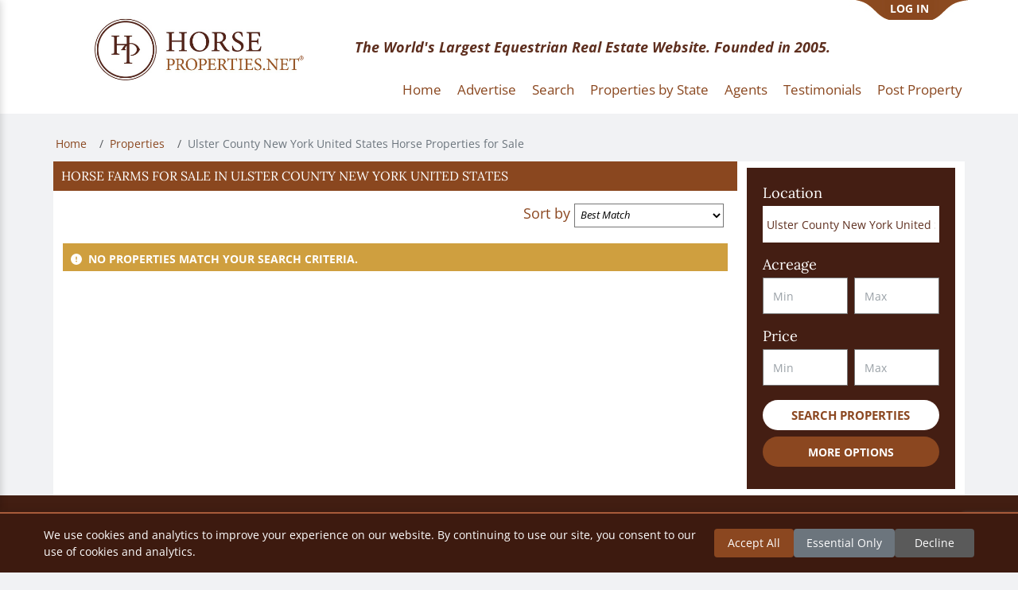

--- FILE ---
content_type: text/html;charset=utf-8
request_url: https://www.horseproperties.net/properties/ulster-county-new-york-united-states
body_size: 7859
content:
<!DOCTYPE html><html  data-capo=""><head><meta charset="utf-8">
<meta name="viewport" content="width=device-width, viewport-fit=auto, initial-scale=1.0, maximum-scale=1.0, user-scalable=no">
<title>Horse Farms For Sale in the US</title>
<link rel="preconnect" href="https://www.google.com" data-hid="49ecc67">
<link rel="preconnect" href="https://www.gstatic.com" crossorigin data-hid="6b38638">
<script src="https://www.google.com/recaptcha/api.js?onload=__vueRecaptchaLoaded&render=explicit" async defer data-hid="4cb775a"></script>
<script src="https://cdn.jsdelivr.net/npm/bootstrap@5.3.3/dist/js/bootstrap.bundle.min.js" type="text/javascript"></script>
<link rel="stylesheet" href="/_nuxt/entry.B__dLMrL.css">
<link rel="stylesheet" href="/_nuxt/default.DNjMLE1-.css">
<link rel="stylesheet" href="/_nuxt/footer.DLFaCubG.css">
<link rel="stylesheet" href="/_nuxt/index.B-D5DhEv.css">
<link rel="stylesheet" href="/_nuxt/index.-wazkEgn.css">
<link rel="stylesheet" href="/_nuxt/index.C_5VMb2N.css">
<link rel="stylesheet" href="/_nuxt/index.B5mpGS0V.css">
<link rel="stylesheet" href="/_nuxt/useSortBy.CosAObNs.css">
<link rel="stylesheet" href="/_nuxt/index.C_Y7GiFy.css">
<link rel="stylesheet" href="/_nuxt/SponsorSidebar.DSNDAj24.css">
<link rel="stylesheet" href="/_nuxt/Index.DUbENbGq.css">
<link rel="modulepreload" as="script" crossorigin href="/_nuxt/Bs77cKzx.js">
<link rel="modulepreload" as="script" crossorigin href="/_nuxt/XBEBgkz8.js">
<link rel="modulepreload" as="script" crossorigin href="/_nuxt/BBQDnIKE.js">
<link rel="modulepreload" as="script" crossorigin href="/_nuxt/CLfQfXSt.js">
<link rel="modulepreload" as="script" crossorigin href="/_nuxt/BfLjH3-7.js">
<link rel="modulepreload" as="script" crossorigin href="/_nuxt/BSG1Cqxr.js">
<link rel="modulepreload" as="script" crossorigin href="/_nuxt/DcTbN4J6.js">
<link rel="modulepreload" as="script" crossorigin href="/_nuxt/CI-wOfaA.js">
<link rel="modulepreload" as="script" crossorigin href="/_nuxt/CARqBG5Y.js">
<link rel="modulepreload" as="script" crossorigin href="/_nuxt/Di3uilcJ.js">
<link rel="modulepreload" as="script" crossorigin href="/_nuxt/Bz7feL9M.js">
<link rel="modulepreload" as="script" crossorigin href="/_nuxt/BVsUPCog.js">
<link rel="modulepreload" as="script" crossorigin href="/_nuxt/B68wjNa8.js">
<link rel="modulepreload" as="script" crossorigin href="/_nuxt/CV1Xl-Vr.js">
<link rel="modulepreload" as="script" crossorigin href="/_nuxt/CYq3FA7a.js">
<link rel="modulepreload" as="script" crossorigin href="/_nuxt/CdlhG_sr.js">
<link rel="modulepreload" as="script" crossorigin href="/_nuxt/sBr7b-nh.js">
<link rel="modulepreload" as="script" crossorigin href="/_nuxt/ObNdQ-tS.js">
<link rel="modulepreload" as="script" crossorigin href="/_nuxt/wPd2ivSr.js">
<link rel="modulepreload" as="script" crossorigin href="/_nuxt/BR1Rou7p.js">
<link rel="modulepreload" as="script" crossorigin href="/_nuxt/CXY7BF1t.js">
<link rel="modulepreload" as="script" crossorigin href="/_nuxt/DHGbrlfY.js">
<link rel="modulepreload" as="script" crossorigin href="/_nuxt/DgDfawx3.js">
<link rel="modulepreload" as="script" crossorigin href="/_nuxt/DciaOUAB.js">
<link rel="modulepreload" as="script" crossorigin href="/_nuxt/BcSMbr4L.js">
<link rel="modulepreload" as="script" crossorigin href="/_nuxt/DD9RaO08.js">
<link rel="modulepreload" as="script" crossorigin href="/_nuxt/Bv2vL0Qs.js">
<link rel="modulepreload" as="script" crossorigin href="/_nuxt/DTkaoatL.js">
<link rel="modulepreload" as="script" crossorigin href="/_nuxt/CLR5S8X6.js">
<link rel="modulepreload" as="script" crossorigin href="/_nuxt/CHrXk76j.js">
<link rel="modulepreload" as="script" crossorigin href="/_nuxt/DdWeZJw0.js">
<link rel="modulepreload" as="script" crossorigin href="/_nuxt/BJdz5c9k.js">
<link rel="modulepreload" as="script" crossorigin href="/_nuxt/CIC0eSZm.js">
<link rel="modulepreload" as="script" crossorigin href="/_nuxt/DfC-txTj.js">
<link rel="prefetch" as="script" crossorigin href="/_nuxt/BB3BJWkW.js">
<link rel="prefetch" as="script" crossorigin href="/_nuxt/Dzwyxctz.js">
<link rel="prefetch" as="script" crossorigin href="/_nuxt/C8k5GX6C.js">
<link rel="prefetch" as="script" crossorigin href="/_nuxt/DvWeLgnH.js">
<link rel="prefetch" as="script" crossorigin href="/_nuxt/BQes6oBT.js">
<link rel="prefetch" as="script" crossorigin href="/_nuxt/Gji6Cho9.js">
<link rel="prefetch" as="script" crossorigin href="/_nuxt/BJNry8XT.js">
<link rel="prefetch" as="script" crossorigin href="/_nuxt/BGmN7HPW.js">
<link rel="prefetch" as="script" crossorigin href="/_nuxt/Bk7tZxbe.js">
<link rel="prefetch" as="script" crossorigin href="/_nuxt/Bcqh-Nqp.js">
<link rel="prefetch" as="script" crossorigin href="/_nuxt/H45sZoor.js">
<link rel="prefetch" as="style" href="/_nuxt/dashboard.z__v8wpu.css">
<link rel="prefetch" as="script" crossorigin href="/_nuxt/CskQBuf1.js">
<link rel="prefetch" as="script" crossorigin href="/_nuxt/BhyZtRxk.js">
<link rel="prefetch" as="style" href="/_nuxt/error-404.CjGVuf6H.css">
<link rel="prefetch" as="script" crossorigin href="/_nuxt/3_IO-qgr.js">
<link rel="prefetch" as="style" href="/_nuxt/error-500.DFBAsgKS.css">
<link rel="prefetch" as="script" crossorigin href="/_nuxt/D3hNmPrz.js">
<link rel="prefetch" as="style" href="/_nuxt/index.D9b24Zu1.css">
<link rel="prefetch" as="style" href="/_nuxt/Index.CEIhS8WM.css">
<link rel="prefetch" as="style" href="/_nuxt/Index.B4u1k9zq.css">
<link rel="prefetch" as="script" crossorigin href="/_nuxt/D2-JbMcj.js">
<link rel="prefetch" as="script" crossorigin href="/_nuxt/ByaEyO18.js">
<link rel="prefetch" as="script" crossorigin href="/_nuxt/mF99KQe1.js">
<script type="text/javascript">if(typeof Object!=="undefined"&&typeof Object.hasOwn!=="function"){Object.hasOwn=function(obj,prop){if(obj==null){throw new TypeError("Cannot convert undefined or null to object");}return Object.prototype.hasOwnProperty.call(obj,prop);};}</script>
<link rel="canonical" href="undefined/properties/ulster-county-new-york-united-states">
<meta name="keywords" content="horse properties,horse properties for sale,horse ranches for sale,horse farms for sale,horse stables for sale,equine properties for sale,equestrian properties for sale">
<meta property="og:title" content="Horse Property For Sale, Buy & Sell Horse Farms & Horse Ranch Properties">
<meta name="description" content="HorseProperties.net is the top destination to browse horse property for sale in the US. With more than 3500 listings, you will find your dream ranch, farm or equestrian estate. Agents, list your property today!">
<meta property="og:description" content="HorseProperties.net is the top destination to browse horse property for sale in the US. With more than 3500 listings, you will find your dream ranch, farm or equestrian estate. Agents, list your property today!">
<script type="module" src="/_nuxt/Bs77cKzx.js" crossorigin></script></head><body><div id="__nuxt"><!--[--><div class="nuxt-loading-indicator" style="position:fixed;top:0;right:0;left:0;pointer-events:none;width:auto;height:3px;opacity:0;background:repeating-linear-gradient(to right,#00dc82 0%,#34cdfe 50%,#0047e1 100%);background-size:Infinity% auto;transform:scaleX(0%);transform-origin:left;transition:transform 0.1s, height 0.4s, opacity 0.4s;z-index:999999;"></div><section><div data-v-0ff888f8><header id="header" class="bg-white" data-v-0ff888f8><div class="container position-relative" data-v-0ff888f8><div class="row" data-v-0ff888f8><div class="col-lg-4 col-sm-12" data-v-0ff888f8><div class="d-flex align-items-center justify-content-center logo" data-v-0ff888f8><a href="/" class="" data-v-0ff888f8><img src="/logo.jpeg" width="264" alt="Logo" data-v-0ff888f8></a></div></div><div class="col-12 col-md-6 text-center mt-3 mt-md-0 header-text d-flex align-items-center" data-v-0ff888f8><p class="fs-6 slogan" data-v-0ff888f8> The World&#39;s Largest Equestrian Real Estate Website. Founded in 2005. </p></div><div class="col-6 col-md-2 my-account d-flex justify-content-center justify-content-md-end align-items-center" data-v-0ff888f8><div class="log-in" data-v-0ff888f8><a class="btn btn-link" data-v-0ff888f8>LOG IN</a></div></div></div><div class="row main-menu" data-v-0ff888f8><nav class="navbar navbar-expand-lg w-100" data-v-0ff888f8><button class="navbar-toggler" type="button" data-bs-toggle="collapse" data-bs-target="#navigation-links" aria-controls="navigation-links" aria-expanded="false" aria-label="Toggle navigation" data-v-0ff888f8><span class="navbar-toggler-icon" data-v-0ff888f8></span></button><div id="navigation-links" class="collapse navbar-collapse justify-content-end" data-v-0ff888f8><ul class="navbar-nav" data-v-0ff888f8><li class="nav-item" data-v-0ff888f8><a href="/" class="nav-link active" data-v-0ff888f8>Home</a></li><li class="nav-item" data-v-0ff888f8><a href="/about" class="nav-link" data-v-0ff888f8>Advertise</a></li><li class="nav-item" data-v-0ff888f8><a href="/properties" class="nav-link" data-v-0ff888f8>Search</a></li><li class="nav-item" data-v-0ff888f8><a href="/browse-by-state" class="nav-link" data-v-0ff888f8>Properties by State</a></li><li class="nav-item" data-v-0ff888f8><a href="/agents" class="nav-link" data-v-0ff888f8>Agents</a></li><li class="nav-item" data-v-0ff888f8><a href="/testimonials" class="nav-link" data-v-0ff888f8>Testimonials</a></li><li class="nav-item" data-v-0ff888f8><a href="/register" class="nav-link" data-v-0ff888f8>Post Property </a></li></ul></div></nav></div></div></header><!----></div><nav aria-label="breadcrumb" data-v-1f293b6d><ol class="breadcrumb" data-v-1f293b6d><!--[--><li class="breadcrumb-item" data-v-1f293b6d><a href="/" class="" data-v-1f293b6d>Home <!----></a></li><li class="breadcrumb-item" data-v-1f293b6d><a href="/properties" class="" data-v-1f293b6d>Properties <!----></a></li><li class="breadcrumb-item" data-v-1f293b6d><span data-v-1f293b6d>Ulster County New York United States <span data-v-1f293b6d> Horse Properties for Sale</span></span></li><!--]--></ol></nav><!----><div class="main container"><div class="search-list" data-v-0534d671><div class="container" data-v-0534d671><div class="row bg-white" data-v-0534d671><div class="properties-list col-12 col-lg-9 order-2 order-lg-1" data-v-0534d671><div class="row" data-v-0534d671><div class="panel-heading heading--color" data-v-0534d671><a class="d-flex align-items-center" data-bs-toggle="collapse" href="#descriptionCollapse" role="button" aria-expanded="false" aria-controls="descriptionCollapse" data-v-0534d671><h1 class="panel-title" data-v-0534d671>Horse Farms For Sale in the US</h1><!----></a></div><!----></div><div class="header" data-v-0534d671><div class="sort-by" data-v-0534d671><label data-v-0534d671> Sort by </label><select name="order-by" class="order-by-select" data-v-0534d671><option value="distance">Distance</option><option name="highest_price" value="highest_price">Highest Price</option><option name="lowest_price" value="lowest_price">Lowest Price</option><option name="most_recently_posted" value="most_recently_posted"> Most Recently Posted </option><option name="least_recently_posted" value="least_recently_posted"> Least Recently Posted </option><option name="best_match" value="best_match" selected>Best Match</option></select></div></div><!----><!--[--><!--]--><!----></div><div class="search-box col-12 col-lg-3 order-1 order-lg-2" data-v-0534d671><!----><form method="get" class="homepage-filter mt-2 mb-2 search" data-v-0534d671 data-v-a01a97c8><div class="form-group mb-3 location-desktop" data-v-a01a97c8><label data-v-a01a97c8>Location</label><div class="location-autocomplete" data-v-a01a97c8 data-v-4ec95409><input value placeholder="Enter a location" data-v-4ec95409></div><!--[--><input type="hidden" name="lat" data-v-a01a97c8><input type="hidden" name="lng" data-v-a01a97c8><input value="100" type="hidden" name="radius" data-v-a01a97c8><input value="1" type="hidden" name="s" data-v-a01a97c8><!--]--></div><div class="form-group row location-mobile" data-v-a01a97c8><div class="col-8 location-input" data-v-a01a97c8><div class="location-autocomplete pac-target-input mobile-location-input form-control" data-v-a01a97c8 data-v-4ec95409><input value placeholder="Enter a location" data-v-4ec95409></div><!--[--><input type="hidden" name="lat" data-v-a01a97c8><input type="hidden" name="lng" data-v-a01a97c8><input value="100" type="hidden" name="radius" data-v-a01a97c8><input value="1" type="hidden" name="s" data-v-a01a97c8><!--]--></div><div class="col-4 mobile-icons" data-v-a01a97c8><button type="button" class="btn primary full-width" data-v-a01a97c8 data-v-90f7695c><!----><!--[--><svg class="svg-inline--fa fa-magnifying-glass" style="" aria-hidden="true" focusable="false" data-prefix="fas" data-icon="magnifying-glass" role="img" xmlns="http://www.w3.org/2000/svg" viewBox="0 0 512 512" data-v-a01a97c8><path class="" style="" fill="currentColor" d="M416 208c0 45.9-14.9 88.3-40 122.7L502.6 457.4c12.5 12.5 12.5 32.8 0 45.3s-32.8 12.5-45.3 0L330.7 376c-34.4 25.2-76.8 40-122.7 40C93.1 416 0 322.9 0 208S93.1 0 208 0S416 93.1 416 208zM208 352a144 144 0 1 0 0-288 144 144 0 1 0 0 288z"></path></svg><!--]--></button><button type="button" class="btn primary full-width" data-v-a01a97c8 data-v-90f7695c><!----><!--[--><svg class="svg-inline--fa fa-filter" style="" aria-hidden="true" focusable="false" data-prefix="fas" data-icon="filter" role="img" xmlns="http://www.w3.org/2000/svg" viewBox="0 0 512 512" data-v-a01a97c8><path class="" style="" fill="currentColor" d="M3.9 54.9C10.5 40.9 24.5 32 40 32l432 0c15.5 0 29.5 8.9 36.1 22.9s4.6 30.5-5.2 42.5L320 320.9 320 448c0 12.1-6.8 23.2-17.7 28.6s-23.8 4.3-33.5-3l-64-48c-8.1-6-12.8-15.5-12.8-25.6l0-79.1L9 97.3C-.7 85.4-2.8 68.8 3.9 54.9z"></path></svg><!--]--></button></div></div><!----><div class="search-fields" data-v-a01a97c8><div class="search-fields-group" data-v-a01a97c8 data-v-bef159c8><div class="form-group row" data-v-bef159c8><label data-v-bef159c8> Acreage </label><div class="col-6 form-field-min" data-v-bef159c8><input class="font-style-normal form-control" type="text" name="acreage_min" placeholder="Min" data-v-bef159c8></div><div class="col-6 form-field-max" data-v-bef159c8><input class="font-style-normal form-control" type="text" name="acreage_max" placeholder="Max" data-v-bef159c8></div><div class="clearfix" data-v-bef159c8></div></div><div class="form-group row" data-v-bef159c8><label data-v-bef159c8> Price </label><div class="col-6 form-field-min" data-v-bef159c8><input class="font-style-normal form-control" type="text" name="price_min" placeholder="Min" data-v-bef159c8></div><div class="col-6 form-field-max" data-v-bef159c8><input class="font-style-normal form-control" type="text" name="price_max" placeholder="Max" data-v-bef159c8></div><div class="clearfix" data-v-bef159c8></div></div></div><div class="button-panel" data-v-a01a97c8><div class="row mt-2" data-v-a01a97c8><div class="col-12" data-v-a01a97c8><button type="submit" class="btn primary-inverted full-width mb-2 search-btn" data-v-a01a97c8 data-v-90f7695c><!----><!--[--> Search Properties <!--]--></button></div></div><div class="form-group row map-and-state-panel" data-v-a01a97c8><div class="col-6" data-v-a01a97c8><button type="button" class="btn secondary full-width mb-2 map-btn" data-v-a01a97c8 data-v-90f7695c><!----><!--[--><a data-v-a01a97c8>Map</a><!--]--></button></div><div class="col-6" data-v-a01a97c8><button type="button" class="btn secondary full-width mb-2 states-btn" data-v-a01a97c8 data-v-90f7695c><!----><!--[--> States <!--]--></button></div></div><div class="row" data-v-a01a97c8><!----><div class="more-options-btn col-6 col-lg-12" data-v-a01a97c8><button type="button" class="btn secondary full-width mb-2 btn-long-text" style="font-size:14px;" data-v-a01a97c8 data-v-90f7695c><!----><!--[--> More Options <!--]--></button></div></div></div></div><!----><div class="mobile-drawer" data-v-a01a97c8 data-v-6a4937de><a href="javascript:void(0)" class="close-btn" data-v-6a4937de>×</a><div class="drawer-content" data-v-6a4937de><!--[--><div class="search-fields-group" data-v-a01a97c8 data-v-bef159c8><div class="form-group row" data-v-bef159c8><label data-v-bef159c8> Acreage </label><div class="col-6 form-field-min" data-v-bef159c8><input class="form-control" type="text" name="acreage_min" placeholder="Min" data-v-bef159c8></div><div class="col-6 form-field-max" data-v-bef159c8><input class="form-control" type="text" name="acreage_max" placeholder="Max" data-v-bef159c8></div><div class="clearfix" data-v-bef159c8></div></div><div class="form-group row" data-v-bef159c8><label data-v-bef159c8> Price </label><div class="col-6 form-field-min" data-v-bef159c8><input class="form-control" type="text" name="price_min" placeholder="Min" data-v-bef159c8></div><div class="col-6 form-field-max" data-v-bef159c8><input class="form-control" type="text" name="price_max" placeholder="Max" data-v-bef159c8></div><div class="clearfix" data-v-bef159c8></div></div></div><div class="form-group checkbox-group search" data-v-a01a97c8 data-v-96a61a4c><!--[--><div class="checkbox" data-v-96a61a4c><label data-v-96a61a4c><input name="covered_arena" type="checkbox" value="1" data-v-96a61a4c> Covered arena</label></div><div class="checkbox" data-v-96a61a4c><label data-v-96a61a4c><input name="uncovered_arena" type="checkbox" value="1" data-v-96a61a4c> Uncovered arena</label></div><div class="checkbox" data-v-96a61a4c><label data-v-96a61a4c><input name="pen" type="checkbox" value="1" data-v-96a61a4c> Pen</label></div><div class="checkbox" data-v-96a61a4c><label data-v-96a61a4c><input name="hay_barn" type="checkbox" value="1" data-v-96a61a4c> Hay Barn</label></div><div class="checkbox" data-v-96a61a4c><label data-v-96a61a4c><input name="fenced" type="checkbox" value="1" data-v-96a61a4c> Fenced</label></div><div class="checkbox" data-v-96a61a4c><label data-v-96a61a4c><input name="second_house" type="checkbox" value="1" data-v-96a61a4c> Second house</label></div><div class="checkbox" data-v-96a61a4c><label data-v-96a61a4c><input name="lake" type="checkbox" value="1" data-v-96a61a4c> Lake</label></div><div class="checkbox" data-v-96a61a4c><label data-v-96a61a4c><input name="pond" type="checkbox" value="1" data-v-96a61a4c> Pond</label></div><div class="checkbox" data-v-96a61a4c><label data-v-96a61a4c><input name="pool" type="checkbox" value="1" data-v-96a61a4c> Pool</label></div><div class="checkbox" data-v-96a61a4c><label data-v-96a61a4c><input name="auction" type="checkbox" value="1" data-v-96a61a4c> Auction</label></div><div class="checkbox" data-v-96a61a4c><label data-v-96a61a4c><input name="is_sold" type="checkbox" value="1" data-v-96a61a4c> Sold</label></div><!--]--></div><button type="submit" class="btn primary-inverted full-width mb-2 search-btn" data-v-a01a97c8 data-v-90f7695c><!----><!--[--> Search properties <!--]--></button><!--]--></div></div></form><!----></div><!----></div></div></div><!----></div><div><footer class="map-footer"><footer class="footer-app" data-v-96c09789><div class="container" data-v-96c09789><div class="row mobile-footer" data-v-96c09789><div class="footer-columns" data-v-96c09789 data-v-2c60095b><div id="resources" class="col-sm-4 f-columns" data-v-2c60095b><div class="f-row useful-links" data-v-2c60095b data-v-24fe18ef><h4 data-v-24fe18ef>RESOURCES</h4><a href="/horse-statistics" class="" data-v-24fe18ef>Horse Statistics</a><a href="/horse-property-tips" class="" data-v-24fe18ef>Horse Property Tips</a><a href="/state-horse-info" class="" data-v-24fe18ef>Horse Info By State</a><a href="/testimonials" class="" data-v-24fe18ef>Testimonials</a><a href="/faq" class="" data-v-24fe18ef>Faq</a><a target="_blank" href="https://blog.horseproperties.net" data-v-24fe18ef>Blog</a><a href="/agents" class="" data-v-24fe18ef>Referral Agents</a><a style="cursor:pointer;" data-v-24fe18ef>Post Property</a><a href="/contact" class="" data-v-24fe18ef>Contact</a><a href="/sitemap" class="" data-v-24fe18ef>Sitemap</a></div><div class="f-row blog-feed" data-v-2c60095b data-v-ba94c08f><div class="column-title" data-v-ba94c08f><h4 class="float-left" data-v-ba94c08f>BLOG FEED</h4></div><div class="col-sm-12 col-md-12 text-center p-5" data-v-ba94c08f><div class="spinner-border" role="status"><span class="sr-only">Loading...</span></div></div><!----><!----></div></div><div id="searches" class="col-sm-4 f-columns" data-v-2c60095b><div class="f-row popular-searches" data-v-2c60095b data-v-1d70ebeb><h4 data-v-1d70ebeb>POPULAR SEARCHES</h4><!--[--><a href="/properties/california" class="popular-link" data-v-1d70ebeb>California Horse Property for Sale</a><a href="/properties/florida" class="popular-link" data-v-1d70ebeb>Florida Horse Farm for Sale</a><a href="/properties/texas" class="popular-link" data-v-1d70ebeb>Texas Horse Ranch for Sale</a><a href="/properties/texas" class="popular-link" data-v-1d70ebeb>Ranches for Sale in Texas</a><a href="/properties/colorado" class="popular-link" data-v-1d70ebeb>Colorado Ranches for Sale</a><a href="/properties?other%5Bauction%5D=1" class="popular-link" data-v-1d70ebeb>Horse Property Auctions</a><a href="/properties/new-york" class="popular-link" data-v-1d70ebeb>Horse Farms in New York</a><a href="/properties/missouri" class="popular-link" data-v-1d70ebeb>Horse Farms for Sale in Missouri</a><a href="/properties/tennessee" class="popular-link" data-v-1d70ebeb>Horse Farms for Sale in Tennessee</a><a href="/properties/california" class="popular-link" data-v-1d70ebeb>Ranches for Sale in California</a><a href="/properties/minnesota" class="popular-link" data-v-1d70ebeb>Hobby Farms for Sale in Minnesota</a><a href="/properties/hill-county-texas-usa" class="popular-link" data-v-1d70ebeb>Horse Property for Sale in Texas Hill Country</a><a href="/properties/minnesota" class="popular-link" data-v-1d70ebeb>Horse Property for Sale in Minnesota</a><a href="/properties/oregon" class="popular-link" data-v-1d70ebeb>Oregon Ranches for Sale</a><a href="/properties/ontario" class="popular-link" data-v-1d70ebeb>Ontario Horse Farms for Sale Ontario</a><a href="/properties/arizona" class="popular-link" data-v-1d70ebeb>Horse Property for Sale in AZ</a><a href="/properties/utah" class="popular-link" data-v-1d70ebeb>Utah Horse Property for Sale</a><a href="/properties/michigan" class="popular-link" data-v-1d70ebeb>Michigan Horse Farms for Sale</a><a href="/properties/oregon" class="popular-link" data-v-1d70ebeb>Oregon Horse Property for Sale</a><a href="/properties/ohio" class="popular-link" data-v-1d70ebeb>Ohio Horse Farms for Sale</a><a href="/properties/florida" class="popular-link" data-v-1d70ebeb>Equestrian estates in Florida</a><a href="/properties/kentucky" class="popular-link" data-v-1d70ebeb>Kentucky Horse Farms for Sale</a><a href="/properties/pennsylvania" class="hide-more popular-link" data-v-1d70ebeb>Horse Farms for Sale in PA</a><a href="/properties/maryland" class="hide-more popular-link" data-v-1d70ebeb>Maryland Equestrian Estate</a><a href="/properties/idaho" class="hide-more popular-link" data-v-1d70ebeb>Idaho Horse Ranch for Sale</a><a href="/properties/missouri" class="hide-more popular-link" data-v-1d70ebeb>Horse Property for Sale in Missouri</a><a href="/properties/north-carolina" class="hide-more popular-link" data-v-1d70ebeb>Horse Farms for Sale in NC</a><a href="/properties/washington" class="hide-more popular-link" data-v-1d70ebeb>WA Horse Property for Sale</a><a href="/properties/wisconsin" class="hide-more popular-link" data-v-1d70ebeb>Wisconsin Horse Farms for Sale</a><a href="/properties/indiana" class="hide-more popular-link" data-v-1d70ebeb>Horse Farms for Sale in Indiana</a><a href="/properties/maine" class="hide-more popular-link" data-v-1d70ebeb>Maine Equestrian Properties for Sale</a><a href="/properties/tennessee" class="hide-more popular-link" data-v-1d70ebeb>Tennessee Horse Farms for Sale Horse</a><a href="/properties/minnesota" class="hide-more popular-link" data-v-1d70ebeb>Horse Farms for Sale in MN</a><!--]--><button type="button" class="btn secondary full-width btn view-all-popular-searches" data-v-1d70ebeb data-v-90f7695c><!----><!--[--> VIEW ALL <!--]--></button></div></div><div id="newsletter" class="col-sm-4 f-columns" data-v-2c60095b><div id="newsletter_footer" class="f-row" data-v-2c60095b data-v-406030e0><h4 class="newsletter-title" data-v-406030e0>SIGN UP FOR PROPERTY ALERTS</h4><p data-v-406030e0> Sign up for HorseProperties.net alerts to receive an email once per week showing our new horse property listings for your state. You can unsubscribe at any time. </p><div class="news-letter-form" data-v-406030e0><div class="newsletter-fields" data-v-406030e0><div class="col-sm-12 col-md-12 text-center p-5" data-v-406030e0><div class="spinner-border" role="status"><span class="sr-only">Loading...</span></div></div><div class="email-container" data-v-406030e0><div class="input-row" data-v-406030e0><label class="news-letter-label" data-v-406030e0>Email</label><input id="email-alerts" value="" type="text" placeholder="" class="news-letter-input" data-v-406030e0></div><!----></div></div><button type="button" class="btn secondary full-width btn news-letter-submit g-recaptcha" data-v-406030e0 data-v-90f7695c><!----><!--[--> Submit <!--]--></button><div data-v-406030e0></div></div></div><div class="f-row contact-us" id="contactUsId" data-v-2c60095b data-v-a4e50de6><h4 data-v-a4e50de6>CONTACT US</h4><div class="contact-item" data-v-a4e50de6><span class="circle" data-v-a4e50de6><svg class="svg-inline--fa fa-location-dot" style="" aria-hidden="true" focusable="false" data-prefix="fas" data-icon="location-dot" role="img" xmlns="http://www.w3.org/2000/svg" viewBox="0 0 384 512" data-v-a4e50de6><path class="" style="" fill="currentColor" d="M215.7 499.2C267 435 384 279.4 384 192C384 86 298 0 192 0S0 86 0 192c0 87.4 117 243 168.3 307.2c12.3 15.3 35.1 15.3 47.4 0zM192 128a64 64 0 1 1 0 128 64 64 0 1 1 0-128z"></path></svg></span><p class="contactus" data-v-a4e50de6><b data-v-a4e50de6>Address:</b> Richmond, CA 94801</p></div><div class="contact-item" data-v-a4e50de6><span class="circle" data-v-a4e50de6><svg class="svg-inline--fa fa-envelope" style="" aria-hidden="true" focusable="false" data-prefix="fas" data-icon="envelope" role="img" xmlns="http://www.w3.org/2000/svg" viewBox="0 0 512 512" data-v-a4e50de6><path class="" style="" fill="currentColor" d="M48 64C21.5 64 0 85.5 0 112c0 15.1 7.1 29.3 19.2 38.4L236.8 313.6c11.4 8.5 27 8.5 38.4 0L492.8 150.4c12.1-9.1 19.2-23.3 19.2-38.4c0-26.5-21.5-48-48-48L48 64zM0 176L0 384c0 35.3 28.7 64 64 64l384 0c35.3 0 64-28.7 64-64l0-208L294.4 339.2c-22.8 17.1-54 17.1-76.8 0L0 176z"></path></svg></span><p class="contactus" data-v-a4e50de6><b data-v-a4e50de6>E-mail:</b> info@horseproperties.net</p></div><div class="contact-item" data-v-a4e50de6><span class="circle" data-v-a4e50de6><svg class="svg-inline--fa fa-phone" style="" aria-hidden="true" focusable="false" data-prefix="fas" data-icon="phone" role="img" xmlns="http://www.w3.org/2000/svg" viewBox="0 0 512 512" data-v-a4e50de6><path class="" style="" fill="currentColor" d="M164.9 24.6c-7.7-18.6-28-28.5-47.4-23.2l-88 24C12.1 30.2 0 46 0 64C0 311.4 200.6 512 448 512c18 0 33.8-12.1 38.6-29.5l24-88c5.3-19.4-4.6-39.7-23.2-47.4l-96-40c-16.3-6.8-35.2-2.1-46.3 11.6L304.7 368C234.3 334.7 177.3 277.7 144 207.3L193.3 167c13.7-11.2 18.4-30 11.6-46.3l-40-96z"></path></svg></span><p class="contactus" data-v-a4e50de6><b data-v-a4e50de6>Phone:</b> 415.226.6069</p></div><div class="contact-item" data-v-a4e50de6><span class="circle" data-v-a4e50de6><svg class="svg-inline--fa fa-thumbs-up" style="" aria-hidden="true" focusable="false" data-prefix="fas" data-icon="thumbs-up" role="img" xmlns="http://www.w3.org/2000/svg" viewBox="0 0 512 512" data-v-a4e50de6><path class="" style="" fill="currentColor" d="M313.4 32.9c26 5.2 42.9 30.5 37.7 56.5l-2.3 11.4c-5.3 26.7-15.1 52.1-28.8 75.2l144 0c26.5 0 48 21.5 48 48c0 18.5-10.5 34.6-25.9 42.6C497 275.4 504 288.9 504 304c0 23.4-16.8 42.9-38.9 47.1c4.4 7.3 6.9 15.8 6.9 24.9c0 21.3-13.9 39.4-33.1 45.6c.7 3.3 1.1 6.8 1.1 10.4c0 26.5-21.5 48-48 48l-97.5 0c-19 0-37.5-5.6-53.3-16.1l-38.5-25.7C176 420.4 160 390.4 160 358.3l0-38.3 0-48 0-24.9c0-29.2 13.3-56.7 36-75l7.4-5.9c26.5-21.2 44.6-51 51.2-84.2l2.3-11.4c5.2-26 30.5-42.9 56.5-37.7zM32 192l64 0c17.7 0 32 14.3 32 32l0 224c0 17.7-14.3 32-32 32l-64 0c-17.7 0-32-14.3-32-32L0 224c0-17.7 14.3-32 32-32z"></path></svg></span><p class="contactus" data-v-a4e50de6><b data-v-a4e50de6>Follow us on <a href="https://www.facebook.com/Horseproperties.net/" target="_blank" data-v-a4e50de6>Facebook</a> and <a href="https://www.instagram.com/horseproperties_net/" target="_blank" data-v-a4e50de6>Instagram</a></b></p></div></div></div><div id="contactUsMobile" class="col-sm-4 f-columns" data-v-2c60095b><div class="f-row contact-us" id="contactUsMobileId" data-v-2c60095b data-v-a4e50de6><h4 data-v-a4e50de6>CONTACT US</h4><div class="contact-item" data-v-a4e50de6><span class="circle" data-v-a4e50de6><svg class="svg-inline--fa fa-location-dot" style="" aria-hidden="true" focusable="false" data-prefix="fas" data-icon="location-dot" role="img" xmlns="http://www.w3.org/2000/svg" viewBox="0 0 384 512" data-v-a4e50de6><path class="" style="" fill="currentColor" d="M215.7 499.2C267 435 384 279.4 384 192C384 86 298 0 192 0S0 86 0 192c0 87.4 117 243 168.3 307.2c12.3 15.3 35.1 15.3 47.4 0zM192 128a64 64 0 1 1 0 128 64 64 0 1 1 0-128z"></path></svg></span><p class="contactus" data-v-a4e50de6><b data-v-a4e50de6>Address:</b> Richmond, CA 94801</p></div><div class="contact-item" data-v-a4e50de6><span class="circle" data-v-a4e50de6><svg class="svg-inline--fa fa-envelope" style="" aria-hidden="true" focusable="false" data-prefix="fas" data-icon="envelope" role="img" xmlns="http://www.w3.org/2000/svg" viewBox="0 0 512 512" data-v-a4e50de6><path class="" style="" fill="currentColor" d="M48 64C21.5 64 0 85.5 0 112c0 15.1 7.1 29.3 19.2 38.4L236.8 313.6c11.4 8.5 27 8.5 38.4 0L492.8 150.4c12.1-9.1 19.2-23.3 19.2-38.4c0-26.5-21.5-48-48-48L48 64zM0 176L0 384c0 35.3 28.7 64 64 64l384 0c35.3 0 64-28.7 64-64l0-208L294.4 339.2c-22.8 17.1-54 17.1-76.8 0L0 176z"></path></svg></span><p class="contactus" data-v-a4e50de6><b data-v-a4e50de6>E-mail:</b> info@horseproperties.net</p></div><div class="contact-item" data-v-a4e50de6><span class="circle" data-v-a4e50de6><svg class="svg-inline--fa fa-phone" style="" aria-hidden="true" focusable="false" data-prefix="fas" data-icon="phone" role="img" xmlns="http://www.w3.org/2000/svg" viewBox="0 0 512 512" data-v-a4e50de6><path class="" style="" fill="currentColor" d="M164.9 24.6c-7.7-18.6-28-28.5-47.4-23.2l-88 24C12.1 30.2 0 46 0 64C0 311.4 200.6 512 448 512c18 0 33.8-12.1 38.6-29.5l24-88c5.3-19.4-4.6-39.7-23.2-47.4l-96-40c-16.3-6.8-35.2-2.1-46.3 11.6L304.7 368C234.3 334.7 177.3 277.7 144 207.3L193.3 167c13.7-11.2 18.4-30 11.6-46.3l-40-96z"></path></svg></span><p class="contactus" data-v-a4e50de6><b data-v-a4e50de6>Phone:</b> 415.226.6069</p></div><div class="contact-item" data-v-a4e50de6><span class="circle" data-v-a4e50de6><svg class="svg-inline--fa fa-thumbs-up" style="" aria-hidden="true" focusable="false" data-prefix="fas" data-icon="thumbs-up" role="img" xmlns="http://www.w3.org/2000/svg" viewBox="0 0 512 512" data-v-a4e50de6><path class="" style="" fill="currentColor" d="M313.4 32.9c26 5.2 42.9 30.5 37.7 56.5l-2.3 11.4c-5.3 26.7-15.1 52.1-28.8 75.2l144 0c26.5 0 48 21.5 48 48c0 18.5-10.5 34.6-25.9 42.6C497 275.4 504 288.9 504 304c0 23.4-16.8 42.9-38.9 47.1c4.4 7.3 6.9 15.8 6.9 24.9c0 21.3-13.9 39.4-33.1 45.6c.7 3.3 1.1 6.8 1.1 10.4c0 26.5-21.5 48-48 48l-97.5 0c-19 0-37.5-5.6-53.3-16.1l-38.5-25.7C176 420.4 160 390.4 160 358.3l0-38.3 0-48 0-24.9c0-29.2 13.3-56.7 36-75l7.4-5.9c26.5-21.2 44.6-51 51.2-84.2l2.3-11.4c5.2-26 30.5-42.9 56.5-37.7zM32 192l64 0c17.7 0 32 14.3 32 32l0 224c0 17.7-14.3 32-32 32l-64 0c-17.7 0-32-14.3-32-32L0 224c0-17.7 14.3-32 32-32z"></path></svg></span><p class="contactus" data-v-a4e50de6><b data-v-a4e50de6>Follow us on <a href="https://www.facebook.com/Horseproperties.net/" target="_blank" data-v-a4e50de6>Facebook</a> and <a href="https://www.instagram.com/horseproperties_net/" target="_blank" data-v-a4e50de6>Instagram</a></b></p></div></div></div></div></div></div></footer></footer><div id="hp" class="footer-banner" data-v-483b3000><div class="container" data-v-483b3000><a href="https://www.usawaterviews.com/" target="_blank" class="footer-banner-link" data-v-483b3000><img class="img-responsive footer-banner-logo" alt="Visit our sister website USA Waterview" src="/images/logo-usawv-w.png" data-v-483b3000><img class="img-responsive footer-banner-banner" alt="Visit our sister website USA Waterview" src="/images/ban-usawv.png" data-v-483b3000></a></div></div><div class="copy-right-bloc" data-v-62a96695><div class="container" data-v-62a96695><div class="row" data-v-62a96695><div class="col-sm-6 col-xs-12" data-v-62a96695><div class="copy-right" data-v-62a96695><p data-v-62a96695> © 2026. HorseProperties.net®. All rights reserved. </p></div></div><div class="col-sm-6 col-xs-12 text-right" data-v-62a96695><p data-v-62a96695><a href="/about" class="" data-v-62a96695>About us</a><a href="/privacy" class="" data-v-62a96695>Privacy Policy</a><a href="/terms" class="" data-v-62a96695>Terms &amp; Conditions</a><a href="/sitemap" class="" data-v-62a96695>Sitemap</a></p></div></div></div></div></div><!----></section><!--]--></div><div id="teleports"></div><script type="application/json" id="__NUXT_DATA__" data-ssr="true">[["ShallowReactive",1],{"data":2,"state":4,"once":8,"_errors":9,"serverRendered":7,"path":11,"pinia":12},["ShallowReactive",3],{},["Reactive",5],{"$ssanctum.user.identity":6,"$ssanctum.user.loaded":7},null,true,["Set"],["ShallowReactive",10],{},"/properties/ulster-county-new-york-united-states",["Reactive",13],{"modal":14,"session":16,"search":17,"agents":23,"siteHits":26,"newsletterStore":27,"stateStore":31},{"isLoginModalVisible":15},false,{},{"googleData":18,"properties":19,"isLoading":15,"hasSearched":15,"propertiesFromAgent":20,"lastSearchParams":6,"lastSearchTime":22},{},{},{"fromAgent":15,"isLoadingAgent":15,"data":21},{},0,{"agents":24,"isLoading":7,"promotedAgentNearBy":25},{},{},{"hits":22},{"email":28,"stateIds":29,"successMessage":6,"errors":30,"isLoading":15,"isConfirmed":15},"",[],[],{"states":32,"isLoading":7},[]]</script>
<script>window.__NUXT__={};window.__NUXT__.config={public:{baseURL:"https://api.horseproperties.net/",stripeKey:"pk_live_xuVA3iO8vH3rZXXs8rgo7UZQ",googleMapsKey:"AIzaSyAGFajgPuXz0guQoKpl4fXFhVUha3BTyZY",rackspace:"https://edc747615c65f9e8f903-73213d88ef3ab457027e1fa78349bf90.ssl.cf1.rackcdn.com",apiBase:"https://api.horseproperties.net/",facebookAppId:"154374198610103",recaptcha:{v2SiteKey:"6LcFussUAAAAAPOCFXjurSfQdtTN50XjuK9HeGvz"},analytics:{enabled:false,debug:false},device:{defaultUserAgent:"Mozilla/5.0 (Macintosh; Intel Mac OS X 10_13_2) AppleWebKit/537.36 (KHTML, like Gecko) Chrome/64.0.3282.39 Safari/537.36",enabled:true,refreshOnResize:false},sanctum:{baseUrl:"https://api.horseproperties.net/",mode:"cookie",userStateKey:"sanctum.user.identity",redirectIfAuthenticated:false,redirectIfUnauthenticated:true,endpoints:{csrf:"/sanctum/csrf-cookie",login:"/api/auth/login",logout:"/api/auth/logout",user:"/api/me"},csrf:{cookie:"XSRF-TOKEN",header:"X-XSRF-TOKEN"},client:{retry:false,initialRequest:true},redirect:{keepRequestedRoute:false,onLogin:"/dashboard",onLogout:"/",onAuthOnly:"/login",onGuestOnly:"/"},globalMiddleware:{enabled:false,allow404WithoutAuth:true},logLevel:3,appendPlugin:false}},app:{baseURL:"/",buildId:"546adb50-60ae-450a-ab69-bb04ada80820",buildAssetsDir:"/_nuxt/",cdnURL:""}}</script></body></html>

--- FILE ---
content_type: text/html; charset=utf-8
request_url: https://www.google.com/recaptcha/api2/anchor?ar=1&k=6LcFussUAAAAAPOCFXjurSfQdtTN50XjuK9HeGvz&co=aHR0cHM6Ly93d3cuaG9yc2Vwcm9wZXJ0aWVzLm5ldDo0NDM.&hl=en&v=7gg7H51Q-naNfhmCP3_R47ho&size=invisible&anchor-ms=20000&execute-ms=30000&cb=ceb9iqxk49gw
body_size: 48765
content:
<!DOCTYPE HTML><html dir="ltr" lang="en"><head><meta http-equiv="Content-Type" content="text/html; charset=UTF-8">
<meta http-equiv="X-UA-Compatible" content="IE=edge">
<title>reCAPTCHA</title>
<style type="text/css">
/* cyrillic-ext */
@font-face {
  font-family: 'Roboto';
  font-style: normal;
  font-weight: 400;
  font-stretch: 100%;
  src: url(//fonts.gstatic.com/s/roboto/v48/KFO7CnqEu92Fr1ME7kSn66aGLdTylUAMa3GUBHMdazTgWw.woff2) format('woff2');
  unicode-range: U+0460-052F, U+1C80-1C8A, U+20B4, U+2DE0-2DFF, U+A640-A69F, U+FE2E-FE2F;
}
/* cyrillic */
@font-face {
  font-family: 'Roboto';
  font-style: normal;
  font-weight: 400;
  font-stretch: 100%;
  src: url(//fonts.gstatic.com/s/roboto/v48/KFO7CnqEu92Fr1ME7kSn66aGLdTylUAMa3iUBHMdazTgWw.woff2) format('woff2');
  unicode-range: U+0301, U+0400-045F, U+0490-0491, U+04B0-04B1, U+2116;
}
/* greek-ext */
@font-face {
  font-family: 'Roboto';
  font-style: normal;
  font-weight: 400;
  font-stretch: 100%;
  src: url(//fonts.gstatic.com/s/roboto/v48/KFO7CnqEu92Fr1ME7kSn66aGLdTylUAMa3CUBHMdazTgWw.woff2) format('woff2');
  unicode-range: U+1F00-1FFF;
}
/* greek */
@font-face {
  font-family: 'Roboto';
  font-style: normal;
  font-weight: 400;
  font-stretch: 100%;
  src: url(//fonts.gstatic.com/s/roboto/v48/KFO7CnqEu92Fr1ME7kSn66aGLdTylUAMa3-UBHMdazTgWw.woff2) format('woff2');
  unicode-range: U+0370-0377, U+037A-037F, U+0384-038A, U+038C, U+038E-03A1, U+03A3-03FF;
}
/* math */
@font-face {
  font-family: 'Roboto';
  font-style: normal;
  font-weight: 400;
  font-stretch: 100%;
  src: url(//fonts.gstatic.com/s/roboto/v48/KFO7CnqEu92Fr1ME7kSn66aGLdTylUAMawCUBHMdazTgWw.woff2) format('woff2');
  unicode-range: U+0302-0303, U+0305, U+0307-0308, U+0310, U+0312, U+0315, U+031A, U+0326-0327, U+032C, U+032F-0330, U+0332-0333, U+0338, U+033A, U+0346, U+034D, U+0391-03A1, U+03A3-03A9, U+03B1-03C9, U+03D1, U+03D5-03D6, U+03F0-03F1, U+03F4-03F5, U+2016-2017, U+2034-2038, U+203C, U+2040, U+2043, U+2047, U+2050, U+2057, U+205F, U+2070-2071, U+2074-208E, U+2090-209C, U+20D0-20DC, U+20E1, U+20E5-20EF, U+2100-2112, U+2114-2115, U+2117-2121, U+2123-214F, U+2190, U+2192, U+2194-21AE, U+21B0-21E5, U+21F1-21F2, U+21F4-2211, U+2213-2214, U+2216-22FF, U+2308-230B, U+2310, U+2319, U+231C-2321, U+2336-237A, U+237C, U+2395, U+239B-23B7, U+23D0, U+23DC-23E1, U+2474-2475, U+25AF, U+25B3, U+25B7, U+25BD, U+25C1, U+25CA, U+25CC, U+25FB, U+266D-266F, U+27C0-27FF, U+2900-2AFF, U+2B0E-2B11, U+2B30-2B4C, U+2BFE, U+3030, U+FF5B, U+FF5D, U+1D400-1D7FF, U+1EE00-1EEFF;
}
/* symbols */
@font-face {
  font-family: 'Roboto';
  font-style: normal;
  font-weight: 400;
  font-stretch: 100%;
  src: url(//fonts.gstatic.com/s/roboto/v48/KFO7CnqEu92Fr1ME7kSn66aGLdTylUAMaxKUBHMdazTgWw.woff2) format('woff2');
  unicode-range: U+0001-000C, U+000E-001F, U+007F-009F, U+20DD-20E0, U+20E2-20E4, U+2150-218F, U+2190, U+2192, U+2194-2199, U+21AF, U+21E6-21F0, U+21F3, U+2218-2219, U+2299, U+22C4-22C6, U+2300-243F, U+2440-244A, U+2460-24FF, U+25A0-27BF, U+2800-28FF, U+2921-2922, U+2981, U+29BF, U+29EB, U+2B00-2BFF, U+4DC0-4DFF, U+FFF9-FFFB, U+10140-1018E, U+10190-1019C, U+101A0, U+101D0-101FD, U+102E0-102FB, U+10E60-10E7E, U+1D2C0-1D2D3, U+1D2E0-1D37F, U+1F000-1F0FF, U+1F100-1F1AD, U+1F1E6-1F1FF, U+1F30D-1F30F, U+1F315, U+1F31C, U+1F31E, U+1F320-1F32C, U+1F336, U+1F378, U+1F37D, U+1F382, U+1F393-1F39F, U+1F3A7-1F3A8, U+1F3AC-1F3AF, U+1F3C2, U+1F3C4-1F3C6, U+1F3CA-1F3CE, U+1F3D4-1F3E0, U+1F3ED, U+1F3F1-1F3F3, U+1F3F5-1F3F7, U+1F408, U+1F415, U+1F41F, U+1F426, U+1F43F, U+1F441-1F442, U+1F444, U+1F446-1F449, U+1F44C-1F44E, U+1F453, U+1F46A, U+1F47D, U+1F4A3, U+1F4B0, U+1F4B3, U+1F4B9, U+1F4BB, U+1F4BF, U+1F4C8-1F4CB, U+1F4D6, U+1F4DA, U+1F4DF, U+1F4E3-1F4E6, U+1F4EA-1F4ED, U+1F4F7, U+1F4F9-1F4FB, U+1F4FD-1F4FE, U+1F503, U+1F507-1F50B, U+1F50D, U+1F512-1F513, U+1F53E-1F54A, U+1F54F-1F5FA, U+1F610, U+1F650-1F67F, U+1F687, U+1F68D, U+1F691, U+1F694, U+1F698, U+1F6AD, U+1F6B2, U+1F6B9-1F6BA, U+1F6BC, U+1F6C6-1F6CF, U+1F6D3-1F6D7, U+1F6E0-1F6EA, U+1F6F0-1F6F3, U+1F6F7-1F6FC, U+1F700-1F7FF, U+1F800-1F80B, U+1F810-1F847, U+1F850-1F859, U+1F860-1F887, U+1F890-1F8AD, U+1F8B0-1F8BB, U+1F8C0-1F8C1, U+1F900-1F90B, U+1F93B, U+1F946, U+1F984, U+1F996, U+1F9E9, U+1FA00-1FA6F, U+1FA70-1FA7C, U+1FA80-1FA89, U+1FA8F-1FAC6, U+1FACE-1FADC, U+1FADF-1FAE9, U+1FAF0-1FAF8, U+1FB00-1FBFF;
}
/* vietnamese */
@font-face {
  font-family: 'Roboto';
  font-style: normal;
  font-weight: 400;
  font-stretch: 100%;
  src: url(//fonts.gstatic.com/s/roboto/v48/KFO7CnqEu92Fr1ME7kSn66aGLdTylUAMa3OUBHMdazTgWw.woff2) format('woff2');
  unicode-range: U+0102-0103, U+0110-0111, U+0128-0129, U+0168-0169, U+01A0-01A1, U+01AF-01B0, U+0300-0301, U+0303-0304, U+0308-0309, U+0323, U+0329, U+1EA0-1EF9, U+20AB;
}
/* latin-ext */
@font-face {
  font-family: 'Roboto';
  font-style: normal;
  font-weight: 400;
  font-stretch: 100%;
  src: url(//fonts.gstatic.com/s/roboto/v48/KFO7CnqEu92Fr1ME7kSn66aGLdTylUAMa3KUBHMdazTgWw.woff2) format('woff2');
  unicode-range: U+0100-02BA, U+02BD-02C5, U+02C7-02CC, U+02CE-02D7, U+02DD-02FF, U+0304, U+0308, U+0329, U+1D00-1DBF, U+1E00-1E9F, U+1EF2-1EFF, U+2020, U+20A0-20AB, U+20AD-20C0, U+2113, U+2C60-2C7F, U+A720-A7FF;
}
/* latin */
@font-face {
  font-family: 'Roboto';
  font-style: normal;
  font-weight: 400;
  font-stretch: 100%;
  src: url(//fonts.gstatic.com/s/roboto/v48/KFO7CnqEu92Fr1ME7kSn66aGLdTylUAMa3yUBHMdazQ.woff2) format('woff2');
  unicode-range: U+0000-00FF, U+0131, U+0152-0153, U+02BB-02BC, U+02C6, U+02DA, U+02DC, U+0304, U+0308, U+0329, U+2000-206F, U+20AC, U+2122, U+2191, U+2193, U+2212, U+2215, U+FEFF, U+FFFD;
}
/* cyrillic-ext */
@font-face {
  font-family: 'Roboto';
  font-style: normal;
  font-weight: 500;
  font-stretch: 100%;
  src: url(//fonts.gstatic.com/s/roboto/v48/KFO7CnqEu92Fr1ME7kSn66aGLdTylUAMa3GUBHMdazTgWw.woff2) format('woff2');
  unicode-range: U+0460-052F, U+1C80-1C8A, U+20B4, U+2DE0-2DFF, U+A640-A69F, U+FE2E-FE2F;
}
/* cyrillic */
@font-face {
  font-family: 'Roboto';
  font-style: normal;
  font-weight: 500;
  font-stretch: 100%;
  src: url(//fonts.gstatic.com/s/roboto/v48/KFO7CnqEu92Fr1ME7kSn66aGLdTylUAMa3iUBHMdazTgWw.woff2) format('woff2');
  unicode-range: U+0301, U+0400-045F, U+0490-0491, U+04B0-04B1, U+2116;
}
/* greek-ext */
@font-face {
  font-family: 'Roboto';
  font-style: normal;
  font-weight: 500;
  font-stretch: 100%;
  src: url(//fonts.gstatic.com/s/roboto/v48/KFO7CnqEu92Fr1ME7kSn66aGLdTylUAMa3CUBHMdazTgWw.woff2) format('woff2');
  unicode-range: U+1F00-1FFF;
}
/* greek */
@font-face {
  font-family: 'Roboto';
  font-style: normal;
  font-weight: 500;
  font-stretch: 100%;
  src: url(//fonts.gstatic.com/s/roboto/v48/KFO7CnqEu92Fr1ME7kSn66aGLdTylUAMa3-UBHMdazTgWw.woff2) format('woff2');
  unicode-range: U+0370-0377, U+037A-037F, U+0384-038A, U+038C, U+038E-03A1, U+03A3-03FF;
}
/* math */
@font-face {
  font-family: 'Roboto';
  font-style: normal;
  font-weight: 500;
  font-stretch: 100%;
  src: url(//fonts.gstatic.com/s/roboto/v48/KFO7CnqEu92Fr1ME7kSn66aGLdTylUAMawCUBHMdazTgWw.woff2) format('woff2');
  unicode-range: U+0302-0303, U+0305, U+0307-0308, U+0310, U+0312, U+0315, U+031A, U+0326-0327, U+032C, U+032F-0330, U+0332-0333, U+0338, U+033A, U+0346, U+034D, U+0391-03A1, U+03A3-03A9, U+03B1-03C9, U+03D1, U+03D5-03D6, U+03F0-03F1, U+03F4-03F5, U+2016-2017, U+2034-2038, U+203C, U+2040, U+2043, U+2047, U+2050, U+2057, U+205F, U+2070-2071, U+2074-208E, U+2090-209C, U+20D0-20DC, U+20E1, U+20E5-20EF, U+2100-2112, U+2114-2115, U+2117-2121, U+2123-214F, U+2190, U+2192, U+2194-21AE, U+21B0-21E5, U+21F1-21F2, U+21F4-2211, U+2213-2214, U+2216-22FF, U+2308-230B, U+2310, U+2319, U+231C-2321, U+2336-237A, U+237C, U+2395, U+239B-23B7, U+23D0, U+23DC-23E1, U+2474-2475, U+25AF, U+25B3, U+25B7, U+25BD, U+25C1, U+25CA, U+25CC, U+25FB, U+266D-266F, U+27C0-27FF, U+2900-2AFF, U+2B0E-2B11, U+2B30-2B4C, U+2BFE, U+3030, U+FF5B, U+FF5D, U+1D400-1D7FF, U+1EE00-1EEFF;
}
/* symbols */
@font-face {
  font-family: 'Roboto';
  font-style: normal;
  font-weight: 500;
  font-stretch: 100%;
  src: url(//fonts.gstatic.com/s/roboto/v48/KFO7CnqEu92Fr1ME7kSn66aGLdTylUAMaxKUBHMdazTgWw.woff2) format('woff2');
  unicode-range: U+0001-000C, U+000E-001F, U+007F-009F, U+20DD-20E0, U+20E2-20E4, U+2150-218F, U+2190, U+2192, U+2194-2199, U+21AF, U+21E6-21F0, U+21F3, U+2218-2219, U+2299, U+22C4-22C6, U+2300-243F, U+2440-244A, U+2460-24FF, U+25A0-27BF, U+2800-28FF, U+2921-2922, U+2981, U+29BF, U+29EB, U+2B00-2BFF, U+4DC0-4DFF, U+FFF9-FFFB, U+10140-1018E, U+10190-1019C, U+101A0, U+101D0-101FD, U+102E0-102FB, U+10E60-10E7E, U+1D2C0-1D2D3, U+1D2E0-1D37F, U+1F000-1F0FF, U+1F100-1F1AD, U+1F1E6-1F1FF, U+1F30D-1F30F, U+1F315, U+1F31C, U+1F31E, U+1F320-1F32C, U+1F336, U+1F378, U+1F37D, U+1F382, U+1F393-1F39F, U+1F3A7-1F3A8, U+1F3AC-1F3AF, U+1F3C2, U+1F3C4-1F3C6, U+1F3CA-1F3CE, U+1F3D4-1F3E0, U+1F3ED, U+1F3F1-1F3F3, U+1F3F5-1F3F7, U+1F408, U+1F415, U+1F41F, U+1F426, U+1F43F, U+1F441-1F442, U+1F444, U+1F446-1F449, U+1F44C-1F44E, U+1F453, U+1F46A, U+1F47D, U+1F4A3, U+1F4B0, U+1F4B3, U+1F4B9, U+1F4BB, U+1F4BF, U+1F4C8-1F4CB, U+1F4D6, U+1F4DA, U+1F4DF, U+1F4E3-1F4E6, U+1F4EA-1F4ED, U+1F4F7, U+1F4F9-1F4FB, U+1F4FD-1F4FE, U+1F503, U+1F507-1F50B, U+1F50D, U+1F512-1F513, U+1F53E-1F54A, U+1F54F-1F5FA, U+1F610, U+1F650-1F67F, U+1F687, U+1F68D, U+1F691, U+1F694, U+1F698, U+1F6AD, U+1F6B2, U+1F6B9-1F6BA, U+1F6BC, U+1F6C6-1F6CF, U+1F6D3-1F6D7, U+1F6E0-1F6EA, U+1F6F0-1F6F3, U+1F6F7-1F6FC, U+1F700-1F7FF, U+1F800-1F80B, U+1F810-1F847, U+1F850-1F859, U+1F860-1F887, U+1F890-1F8AD, U+1F8B0-1F8BB, U+1F8C0-1F8C1, U+1F900-1F90B, U+1F93B, U+1F946, U+1F984, U+1F996, U+1F9E9, U+1FA00-1FA6F, U+1FA70-1FA7C, U+1FA80-1FA89, U+1FA8F-1FAC6, U+1FACE-1FADC, U+1FADF-1FAE9, U+1FAF0-1FAF8, U+1FB00-1FBFF;
}
/* vietnamese */
@font-face {
  font-family: 'Roboto';
  font-style: normal;
  font-weight: 500;
  font-stretch: 100%;
  src: url(//fonts.gstatic.com/s/roboto/v48/KFO7CnqEu92Fr1ME7kSn66aGLdTylUAMa3OUBHMdazTgWw.woff2) format('woff2');
  unicode-range: U+0102-0103, U+0110-0111, U+0128-0129, U+0168-0169, U+01A0-01A1, U+01AF-01B0, U+0300-0301, U+0303-0304, U+0308-0309, U+0323, U+0329, U+1EA0-1EF9, U+20AB;
}
/* latin-ext */
@font-face {
  font-family: 'Roboto';
  font-style: normal;
  font-weight: 500;
  font-stretch: 100%;
  src: url(//fonts.gstatic.com/s/roboto/v48/KFO7CnqEu92Fr1ME7kSn66aGLdTylUAMa3KUBHMdazTgWw.woff2) format('woff2');
  unicode-range: U+0100-02BA, U+02BD-02C5, U+02C7-02CC, U+02CE-02D7, U+02DD-02FF, U+0304, U+0308, U+0329, U+1D00-1DBF, U+1E00-1E9F, U+1EF2-1EFF, U+2020, U+20A0-20AB, U+20AD-20C0, U+2113, U+2C60-2C7F, U+A720-A7FF;
}
/* latin */
@font-face {
  font-family: 'Roboto';
  font-style: normal;
  font-weight: 500;
  font-stretch: 100%;
  src: url(//fonts.gstatic.com/s/roboto/v48/KFO7CnqEu92Fr1ME7kSn66aGLdTylUAMa3yUBHMdazQ.woff2) format('woff2');
  unicode-range: U+0000-00FF, U+0131, U+0152-0153, U+02BB-02BC, U+02C6, U+02DA, U+02DC, U+0304, U+0308, U+0329, U+2000-206F, U+20AC, U+2122, U+2191, U+2193, U+2212, U+2215, U+FEFF, U+FFFD;
}
/* cyrillic-ext */
@font-face {
  font-family: 'Roboto';
  font-style: normal;
  font-weight: 900;
  font-stretch: 100%;
  src: url(//fonts.gstatic.com/s/roboto/v48/KFO7CnqEu92Fr1ME7kSn66aGLdTylUAMa3GUBHMdazTgWw.woff2) format('woff2');
  unicode-range: U+0460-052F, U+1C80-1C8A, U+20B4, U+2DE0-2DFF, U+A640-A69F, U+FE2E-FE2F;
}
/* cyrillic */
@font-face {
  font-family: 'Roboto';
  font-style: normal;
  font-weight: 900;
  font-stretch: 100%;
  src: url(//fonts.gstatic.com/s/roboto/v48/KFO7CnqEu92Fr1ME7kSn66aGLdTylUAMa3iUBHMdazTgWw.woff2) format('woff2');
  unicode-range: U+0301, U+0400-045F, U+0490-0491, U+04B0-04B1, U+2116;
}
/* greek-ext */
@font-face {
  font-family: 'Roboto';
  font-style: normal;
  font-weight: 900;
  font-stretch: 100%;
  src: url(//fonts.gstatic.com/s/roboto/v48/KFO7CnqEu92Fr1ME7kSn66aGLdTylUAMa3CUBHMdazTgWw.woff2) format('woff2');
  unicode-range: U+1F00-1FFF;
}
/* greek */
@font-face {
  font-family: 'Roboto';
  font-style: normal;
  font-weight: 900;
  font-stretch: 100%;
  src: url(//fonts.gstatic.com/s/roboto/v48/KFO7CnqEu92Fr1ME7kSn66aGLdTylUAMa3-UBHMdazTgWw.woff2) format('woff2');
  unicode-range: U+0370-0377, U+037A-037F, U+0384-038A, U+038C, U+038E-03A1, U+03A3-03FF;
}
/* math */
@font-face {
  font-family: 'Roboto';
  font-style: normal;
  font-weight: 900;
  font-stretch: 100%;
  src: url(//fonts.gstatic.com/s/roboto/v48/KFO7CnqEu92Fr1ME7kSn66aGLdTylUAMawCUBHMdazTgWw.woff2) format('woff2');
  unicode-range: U+0302-0303, U+0305, U+0307-0308, U+0310, U+0312, U+0315, U+031A, U+0326-0327, U+032C, U+032F-0330, U+0332-0333, U+0338, U+033A, U+0346, U+034D, U+0391-03A1, U+03A3-03A9, U+03B1-03C9, U+03D1, U+03D5-03D6, U+03F0-03F1, U+03F4-03F5, U+2016-2017, U+2034-2038, U+203C, U+2040, U+2043, U+2047, U+2050, U+2057, U+205F, U+2070-2071, U+2074-208E, U+2090-209C, U+20D0-20DC, U+20E1, U+20E5-20EF, U+2100-2112, U+2114-2115, U+2117-2121, U+2123-214F, U+2190, U+2192, U+2194-21AE, U+21B0-21E5, U+21F1-21F2, U+21F4-2211, U+2213-2214, U+2216-22FF, U+2308-230B, U+2310, U+2319, U+231C-2321, U+2336-237A, U+237C, U+2395, U+239B-23B7, U+23D0, U+23DC-23E1, U+2474-2475, U+25AF, U+25B3, U+25B7, U+25BD, U+25C1, U+25CA, U+25CC, U+25FB, U+266D-266F, U+27C0-27FF, U+2900-2AFF, U+2B0E-2B11, U+2B30-2B4C, U+2BFE, U+3030, U+FF5B, U+FF5D, U+1D400-1D7FF, U+1EE00-1EEFF;
}
/* symbols */
@font-face {
  font-family: 'Roboto';
  font-style: normal;
  font-weight: 900;
  font-stretch: 100%;
  src: url(//fonts.gstatic.com/s/roboto/v48/KFO7CnqEu92Fr1ME7kSn66aGLdTylUAMaxKUBHMdazTgWw.woff2) format('woff2');
  unicode-range: U+0001-000C, U+000E-001F, U+007F-009F, U+20DD-20E0, U+20E2-20E4, U+2150-218F, U+2190, U+2192, U+2194-2199, U+21AF, U+21E6-21F0, U+21F3, U+2218-2219, U+2299, U+22C4-22C6, U+2300-243F, U+2440-244A, U+2460-24FF, U+25A0-27BF, U+2800-28FF, U+2921-2922, U+2981, U+29BF, U+29EB, U+2B00-2BFF, U+4DC0-4DFF, U+FFF9-FFFB, U+10140-1018E, U+10190-1019C, U+101A0, U+101D0-101FD, U+102E0-102FB, U+10E60-10E7E, U+1D2C0-1D2D3, U+1D2E0-1D37F, U+1F000-1F0FF, U+1F100-1F1AD, U+1F1E6-1F1FF, U+1F30D-1F30F, U+1F315, U+1F31C, U+1F31E, U+1F320-1F32C, U+1F336, U+1F378, U+1F37D, U+1F382, U+1F393-1F39F, U+1F3A7-1F3A8, U+1F3AC-1F3AF, U+1F3C2, U+1F3C4-1F3C6, U+1F3CA-1F3CE, U+1F3D4-1F3E0, U+1F3ED, U+1F3F1-1F3F3, U+1F3F5-1F3F7, U+1F408, U+1F415, U+1F41F, U+1F426, U+1F43F, U+1F441-1F442, U+1F444, U+1F446-1F449, U+1F44C-1F44E, U+1F453, U+1F46A, U+1F47D, U+1F4A3, U+1F4B0, U+1F4B3, U+1F4B9, U+1F4BB, U+1F4BF, U+1F4C8-1F4CB, U+1F4D6, U+1F4DA, U+1F4DF, U+1F4E3-1F4E6, U+1F4EA-1F4ED, U+1F4F7, U+1F4F9-1F4FB, U+1F4FD-1F4FE, U+1F503, U+1F507-1F50B, U+1F50D, U+1F512-1F513, U+1F53E-1F54A, U+1F54F-1F5FA, U+1F610, U+1F650-1F67F, U+1F687, U+1F68D, U+1F691, U+1F694, U+1F698, U+1F6AD, U+1F6B2, U+1F6B9-1F6BA, U+1F6BC, U+1F6C6-1F6CF, U+1F6D3-1F6D7, U+1F6E0-1F6EA, U+1F6F0-1F6F3, U+1F6F7-1F6FC, U+1F700-1F7FF, U+1F800-1F80B, U+1F810-1F847, U+1F850-1F859, U+1F860-1F887, U+1F890-1F8AD, U+1F8B0-1F8BB, U+1F8C0-1F8C1, U+1F900-1F90B, U+1F93B, U+1F946, U+1F984, U+1F996, U+1F9E9, U+1FA00-1FA6F, U+1FA70-1FA7C, U+1FA80-1FA89, U+1FA8F-1FAC6, U+1FACE-1FADC, U+1FADF-1FAE9, U+1FAF0-1FAF8, U+1FB00-1FBFF;
}
/* vietnamese */
@font-face {
  font-family: 'Roboto';
  font-style: normal;
  font-weight: 900;
  font-stretch: 100%;
  src: url(//fonts.gstatic.com/s/roboto/v48/KFO7CnqEu92Fr1ME7kSn66aGLdTylUAMa3OUBHMdazTgWw.woff2) format('woff2');
  unicode-range: U+0102-0103, U+0110-0111, U+0128-0129, U+0168-0169, U+01A0-01A1, U+01AF-01B0, U+0300-0301, U+0303-0304, U+0308-0309, U+0323, U+0329, U+1EA0-1EF9, U+20AB;
}
/* latin-ext */
@font-face {
  font-family: 'Roboto';
  font-style: normal;
  font-weight: 900;
  font-stretch: 100%;
  src: url(//fonts.gstatic.com/s/roboto/v48/KFO7CnqEu92Fr1ME7kSn66aGLdTylUAMa3KUBHMdazTgWw.woff2) format('woff2');
  unicode-range: U+0100-02BA, U+02BD-02C5, U+02C7-02CC, U+02CE-02D7, U+02DD-02FF, U+0304, U+0308, U+0329, U+1D00-1DBF, U+1E00-1E9F, U+1EF2-1EFF, U+2020, U+20A0-20AB, U+20AD-20C0, U+2113, U+2C60-2C7F, U+A720-A7FF;
}
/* latin */
@font-face {
  font-family: 'Roboto';
  font-style: normal;
  font-weight: 900;
  font-stretch: 100%;
  src: url(//fonts.gstatic.com/s/roboto/v48/KFO7CnqEu92Fr1ME7kSn66aGLdTylUAMa3yUBHMdazQ.woff2) format('woff2');
  unicode-range: U+0000-00FF, U+0131, U+0152-0153, U+02BB-02BC, U+02C6, U+02DA, U+02DC, U+0304, U+0308, U+0329, U+2000-206F, U+20AC, U+2122, U+2191, U+2193, U+2212, U+2215, U+FEFF, U+FFFD;
}

</style>
<link rel="stylesheet" type="text/css" href="https://www.gstatic.com/recaptcha/releases/7gg7H51Q-naNfhmCP3_R47ho/styles__ltr.css">
<script nonce="3Bd85ebsQrVHLBEfrf7uPA" type="text/javascript">window['__recaptcha_api'] = 'https://www.google.com/recaptcha/api2/';</script>
<script type="text/javascript" src="https://www.gstatic.com/recaptcha/releases/7gg7H51Q-naNfhmCP3_R47ho/recaptcha__en.js" nonce="3Bd85ebsQrVHLBEfrf7uPA">
      
    </script></head>
<body><div id="rc-anchor-alert" class="rc-anchor-alert"></div>
<input type="hidden" id="recaptcha-token" value="[base64]">
<script type="text/javascript" nonce="3Bd85ebsQrVHLBEfrf7uPA">
      recaptcha.anchor.Main.init("[\x22ainput\x22,[\x22bgdata\x22,\x22\x22,\[base64]/[base64]/bmV3IFpbdF0obVswXSk6Sz09Mj9uZXcgWlt0XShtWzBdLG1bMV0pOks9PTM/bmV3IFpbdF0obVswXSxtWzFdLG1bMl0pOks9PTQ/[base64]/[base64]/[base64]/[base64]/[base64]/[base64]/[base64]/[base64]/[base64]/[base64]/[base64]/[base64]/[base64]/[base64]\\u003d\\u003d\x22,\[base64]\\u003d\x22,\x22J8K3HDcrY3szAx0xwrDCl1LDqg/CoMOMw6Evwp0mw6zDisKlw4dsRMO3wrvDu8OEJg7CnmbDrcKfwqA8wqMew4Q/NU7CtWB2w40OfzvCmMOpEsOQSHnCumoiIMOawqg7dW8/J8ODw4bCqB8vwobDm8K8w4vDjMOoHRtWa8KSwrzCssOvZD/Cg8Ofw4PChCfCnsOIwqHCtsKRwqJVPj/ChsKGUcOYQCLCq8KgwqPClj8VwonDl1wbwpDCswwSwr/CoMKlwopmw6QVwo7Ds8KdSsOFwqfDqidZw6sqwr9Zw4LDqcKtw6w9w7JjLcOKJCzDgE/DosOow4Erw7gQw504w4offTxFA8KJGMKbwpUkCl7DpyDDmcOVQ0wlEsK+PUxmw4sKw7vDicOqw7fCg8K0BMK8ZMOKX1XDl8K2J8KOw5jCncOSI8OlwqXCl3zDuW/DrT7Duio5FMKyB8O1QRfDgcKLBWYbw4zCnC7Cjmkzwr/DvMKcw7cgwq3CuMOeA8KKNMKmEsOGwrMbKz7CqVVtYg7CtsOsahE4L8KDwosewqMlQcOxw7BXw71twqhTVcOFAcK8w7NaRTZuw6NHwoHCucO7S8OjZRbCnsOUw5dew7/DjcKPasOHw5PDq8OmwrQ+w77CmsOVBEXDjEYzwqPDqsOHZ2JGWcOYC0bDm8KewqhFw4HDjMOTwrIGwqTDtHxSw7Fgwpk/wqsaUT7CiWnCgmDClFzCpMOydELCkHVRbsK/QiPCjsOVw6AJDCFbYXliLMOUw7DClMO8LnjDlBQPGk82YHLCuBlLUhg/XQUGQcKUPmDDjcO3IMKcwo/DjcKsWHU+RQPCjsOYdcKbw5/Dtk3Ds3nDpcOfwq7Ctz9YIsKJwqfCghjCmnfCqsK/wrLDmsOKYllrMEPDiEUbQQVEI8OAwqDCq3h1U1ZzcCHCvcKcd8O5fMOWA8KMP8OjwrxQKgXDu8OeHVTDnMKFw5gCBcO/w5d4wr7CjHdKwoPDqlU4PsOEbsOdQsOgWlfCjEXDpytTwr/DuR/CoE8yFX3Du8K2OcOxYS/DrFRqKcKVwptsMgnCiRZLw5pEw5rCncO5wrV5XWzCviXCvSg2w73Dkj0awq/[base64]/[base64]/Ch8KBw6jDjcO/XMO8w44uwofCmsK7BEYtZj0TJsKQw7TChDfDqETCgxAewqUGwozCpsOoO8KlHxLDl34FWcObwqHCg3lbV1wywo3Cuzhcw5FKHzPDnj3Cq0cpG8KYw4HCnMK/w44mAXfDpcOUwqXCocOXOsOkXMOXR8Ouw6bDpmLDjgLDpMOEEMKuHCHCmypmIsOqwpsVJsOSwpMsA8Kzw4J6wo9XA8Ozw77Du8KBYTYbw4zDvsKXUBzDsWPCisO2FzXDqDpiMnZ3w7/CnmTDon7DuAM7b2fCsBvCsnpmXmkVw6TDosOwcUDDoBt0ERJaesOUwpvDm2I0w7YBw40Dw6d0wpTCn8KBKAXDu8KfwogMwrzDrlICw4tRHHI/TFDCl1fCv1ohw6YoX8OsDQoyw7zCosOXwpHDghcPGcO5w4BMSlQUwqfCpcK4wp/DhMOHw6XCqsO+w4fCpMKYUG5MwrDClztbPQrDpcKSB8Oiw5jDtcOBw6ZGw5LCrcK+wqfCncK5WWXCjwtqw5DCj1bCvUTDvsOQw5EVUcKHV8OAGUrDgVQZw7XCmMK/wrh1w4vCjsKywrDCrxIYM8OEw6HCt8KUw508ecOuQyvCu8OdLCLDpcKtcsK4aUJ/QyJ7w7M/RU5eQsOFTsKhw77Dv8KHw6hWbcK/ZcOjGGNXd8Kpw4rDjQbCjHXClmfCjHdvHMKqScOvw4NVw7Ehwr0vEAnCnMO4QQjDg8O1c8Kuw5xsw4djH8KuwoXCscOXw5LDiw7DjMKvw4/CvsKqQVfCt2sHWcODwojDkcKHwrtpTSAEJDrCmQ9hwpHCp18jwoPCisOTwqHCpMOswq3ChnrDvMK8wqPDrEnCrXbCtsKhNlF/woFrZ3rChsOLw6zCiHXDr3fDmMOPEyBNwocWw7QObgslSl4lWBRbJsKPF8ORG8KJwrLClRfCjsO+w7FWRA1TDnnCr18Jw4/[base64]/TMO2wq5PwrYPwqLDnGZ7w4BDaMOUwqwkF8Oqw7jCrsO4w5kBwqvDlsOvdMKYw5xMwqPDoXAbL8OTw58Gw57CqHXCrUbDoS9Wwptrc1LClHbCth4YwofCncO/dA4hwq1YA2/[base64]/CpMO0w43CgsK/wrtRw7UMwqhYw43DmFLDjW7Dqm3DhcKXw4DDgiF6wq9hN8KzIsKiAMO0wprDhsKsd8K/wqlyNXZyLMKbNcOqw5hawrlnW8KawqILXgBww7trUMKGwo0Qw6LCthx5T0DDo8OvwqTDoMO3BQrDmcOxwoVlw6J4wr9tEcOAQVFbHMO4Y8KIFcO6cUnCqzADwpDDvWQwwpN1wow7wqPCoUIbbsOywoLDlAsiw5PCih/ClcKsGS7DkcO/Pxt5U3dSBMKHwprCtmbCp8OVwo7DpzvDpsKxeQ/[base64]/ChMKSw60yw5g/MwDCpsOMwqwgecOqwqEnfcOoS8OtOcOFLTVEw6gbwpkbw7rDiHjCqh7CvcOdwqXCg8KUHMKyw4XCtzzDvMOADsO5UVQ7EwERMMKCwo/CrAgcw6PCpAnCrE3CpCJywp/DgcKkw7UqEG8mw6jCsmbDkMKBCEM0w6diRMKRw7UUwoFjwojDumLCk3xYwopgwooXwo/DkMODwqzDicKDw6EKNsKLw4zDhSDDgcOJcl3CuVLCtsOjBhjDgsO3TEHCrsOLwpU5Miw2wr/DiF1occODYcKBwqLCty3DisKdf8K8w4vDrSh6BinCqAXDvMKlwpJ6wqLCrMOEwpfDszbDtsOcw5/CqTgCwo/CmDPDocKnAyETJgTDu8OOYCvDksK3wrgzw43DjhkCwpBDw7PCmjbCvcO/w4LCs8OIH8ODNMOuK8KDHMKbw51yEsOww5zDnTVKTsOIHcKoSsOnC8OFJwXChMKmw6J5dAvDkgLDq8OwwpDCjT0mw75iwpvDiUXCpHwDw6fDksKAw6jCg2ZewqUcDMKyCsKQwqhDTMOPAm88wojCowbCicOZwpIUccO7K34Cw5Ugw6EmWA/DlAlDw6Efw7Jhw6/CjUvCvn9Yw5/DpwcELC3CqkhOwq/[base64]/[base64]/DpcK/[base64]/ChMOIaz3DpzbCjMONS2x7wplvCGTDocK0MsK8wpd6w4lgw4TDksKfw41JwqnCpcOhw43CpGVDYCrCqMK/wrPDj2puw593wrrCjGR7wq/CjEvDqsKgw41Rw7jDnMOVwpYvUMOEPcO7wq7CosKVwoFvcnIywot9w7nCoHnDlzIQHjEsAi/CucKnUcOmwr47HMKUcMKkHW9SIMKncys7wrI/woZFUMOqXsO+wqzCjUPCkTU+G8K+wojDqhM0dMK6L8OFTCQjw7HDmMKGDWvDocOaw6s6fybCmMK0w5BjaMKPSybDqlhXwqx8wp7DtsOae8OTwrbCo8K5wpHCs3FYw6LCu8KaO2vDj8Ohw7NcD8OAD2o8f8OPZMOBwpjDl3UuIMOAccO2w4XCgRHCq8O6R8OgBCjCvsK/[base64]/BHrClcO/wp5gXE14w4U7w5lhTcKbw7TCrH0Ow5IwMADDlsK6w7Now43Ds8KJW8O7RilkKSR+Y8Oiwo/CkMK5Th57w6ouw5/DrsOKw7N1w7fCsgE9w5XDpivCuBbCr8KMw75XwozCh8Oyw6wkw43DlcKaw6/Du8OuEMOGF1vCrm8Jw5nDhsKFwqFbw6PDt8Obw6Z+PAfDocOzwo0KwqdnwoLDqClLw7s0wpbDjmZdw4BFdHHClMKSw4kgM3VJwo/Dk8OjGn5NMcKYw78Cw5BeW11fZMOlwrAGG2I4QRcgwq5bGcOgw5pQwpMcw6TCucKgw65ZOMKgZHfDqsOow5/CtMKDw5ZrJcO3eMOzw6/CgRFCLsKmw5fDhMKjwrcMwpbDmwsYXMKZYlMtNMOYw44/A8OncMO+L3bCnHl6F8K3aCvDtsKwJzDCrcKCw5HDmMKTCMO0wpzDlkjCuMOTw7XDtzLDjVTDjsOFF8Kfw55mYD1vwqEaIwQyw7/[base64]/DcOFOcKuZsO+w6FkIx3DmcOWwr7Dj8K5wofCmcKhwq8ZNMKMwqXDncKkRiXCq8OUIcOQw7BIwq/[base64]/YyoLVS/CogPDqMOvwrhRRgBcw7zDnGsWXgTCtFXCgVM5R2fDmcKvScOHFRZZwpg2DsKsw5cncFg7GsK0wovCjcK7MiZowr/[base64]/[base64]/wqNpOMKbw6vChsOcwrgKG8KwNF13w77Dr8OEbcO6eMKsA8KAwrs9w5vDk10Gw5BxDxRtw5LDtMO3wp3CtWlSXcKHw4fDm8KGTcOWNsOlXyQZw74Vw5jCicOkw5fCk8OxC8OYwoxcwrgsWsOiw57CqQ1ebsO8TsOvwo9CVWnChH3DtE3Dq2DDgsK/w7hQw5PDqMKsw6tpTwTCnwXCoj5Xw5NaejrCjAvCpsKzw5QjI0Qtw6XCi8KFw7/DscKeHi8rw74rwqQCGgVFOMK2SgHDosK1w7bCuMKBwq/DksOwwpzCgB7CjsOCFTbCowwdJhAawqnDh8KCf8K2KMKUclLDtsKmwowEbMO4NGNIV8K1EMK6Th/Cnk/[base64]/w7I8w5RmwqxfwpxHIkfDqnjDmBHDgGQhw5TDt8OrHsODwpfDjMOMwqfDjsKawpLDi8KTw7/DtMKZIm9WK35ywqLDjgdFbsKlFMK5LcK7wrE/wr/DvwB8wrcQwq1wwp5iRSwqw74geloIGMK3C8O5JmsLw63DjMOPw7PDpD4zaMOofgnCscKePcOHXE/[base64]/Dtgw+wo8CwrJfwo4cIsKBW8Kaw7Rnc1vDpyrClWzCgcK5TBdYFBRCw5fCsmY/[base64]/CpCN1wq7DgsO/BUwUwp7CqcKxwoRCw5Yhw6fCtVhPw44fC3BmwrTDvcKbwqHDv2LCnzN5cMKdCMOmwpPDpMODw5gqN1dUSCEjYMOtSMOdMcOzBnjCrsKSe8KWMMKdwpXCmUfDhRktbh41w5DDicKUJiTCqMO/[base64]/wrQ4w4M9N8O+w4/Ct8K8f0XCsjhEwovDpkl6w7M+DcO/csK8dQwVwoYqZMOgwpvDqcO8F8OGecKAwqtrMkzCjMKjf8K2ZMKvZSo/woZcw6gFT8Ojw4LCgsOswrg7LsKkcSgrw7sQw63CpG/DrcOZw7IOwqTDoMOXAMOhI8KQayxMwoZxKg7Dt8KZB1VDwqnDpcKpRsOTf0/CsV/DvjYzd8K4bsOCQcOmVMOaXMOBYsKLw7DCk03DiV/DmsKuOUXColHCmsK6Y8O6w4PDkcOHwrBFw53CvkRXQS3DqcOKw6vCghLDtMOiw4wXAMK9U8OmUMOawqZZw63Dg0PDjnbChnfDuynDjT/[base64]/CnDLDmTvCmcOWLiPCjsKhJcOuw6vCklTDj8KKw6p/bMKuw4ktD8OjfcKqwpg0EMKAw7TDtsOucR7CjVvDsnAJwq0udVtrKhTDlH7CvMOpJztkw6cpwrlww5jDnsK8w6YkB8K3w7ptwoo4wrbCpyLCu3PCqcKww57DsF/[base64]/EEbCgiHDgDVwbMOJw6/[base64]/[base64]/b8KTF8OKwpXDpMOvwphBE8KQwpczCcKgbwV4wpfCqMKnwqnDrgwfb3BqCcKCwpjDp3xyw7wfF8OGwp10ZMKNw5fDvSJqw5wdwrBfwrolwrfCjG3CksK2Ji/CvF3Dk8O7D1nCqsKdOQbCvMO9JHMQw7vDq2LDkcOUC8KUfw3Dp8KBw4/Ds8OGwonDlFBGQ1ZnHsKJHnIKwqMnU8OuwqVNEW1rw7nCrzwlBz4qw6vCn8OHRcOZw7dUwocow5Q/wqPDh3NmIC9sGztSKnDCpMOhb3ELP3zDomjDijHChMOVIX9BIAoHfMKZwo/DrnN/HTIZw6LCv8OqPMOYw7IkRMOneXoZJl3CjMO9DRDCqTZ+VcKEw7jCncKKPsOfGsOBDR/Dq8OGwrXDsRPDlUhMZMKjwoXDs8Oxw5hpwpoBwp/CrlHDizxNXcKRwrfCucKmcyddTMOtw75DwpbCp1PCpcOjE2I4wo1hwrF6bMOdSkYQPMOsccOdw5XCozFSwqlUwp/DiUgzwqIHw7DCvsKeeMKLw4PCtCp4w5hUNzAHw5bDpMK6w4PDpMK2dW3Djj3Cu8K6YCYWPGzDiMKeAMKCUhBaKQQ6NX7DuMOVA3ckJG9cw7zDixnDpMK1w7RCw53CvkRnwpYTwo9XaHHDtMO4U8O0wr3CuMKvd8OmdMOHMBI6IAl6AB58wpzCnWbCvnYtGA/DmsKEAX3CrsKeZmjDlAk5SMKOFgDDhMKIwoHDh3kKPcK6X8Oow4c/[base64]/DmMOaPMKKJS/DtsKQSW0wVC5kRMKSYj4Mw6YPecO4wr0Yw4nCtkE7wovCpsK2w4DDgsKYHcKuTAQNYRJ0bjDDrcK/Ol1QVsK6cwXCn8KTw7vCtXkSw6PCssOrRy0ZwpMeKsKKR8KwaAjCtMK3wogIEn3Dp8OIHsK/w5ZiwqDDmhDCsALDlwNaw6wTwrjCisOLwqoTM2fCjsOqwrHDlCplw5zDicKZLsK8w7jDgU/[base64]/IcKUW8KWfxzCsDnCgDc3wonCpjbDjVnCrT0rwoNWMhEIXsOiS8OzK24ELAAFFMOEwrTDkDPDvsOiw6bDrl3CmMKcwqw0AVjCosKXBMK3UGt/w45fwprCm8KYw5LCs8Kxw79ga8ONw799VcOVIBhLaXXCpVfCljTDtcKrwr/Cr8KjwqHCsgdMEMOSRDHDg8KDwpFQP0PDqVXCoF3DlcKywqbDgcOxw7xNJU7ClB/[base64]/[base64]/W8Ofw7RGwrTDjMOaPMKJwr1SEXoPw6puEy9hw75iK8O4CSgzwpvDr8OowrMcTMKwQMOPw5jChcKzwqZ8wqzDg8KvAcK4w7nDqGbCmnYqD8OAN0rCllPCrm1+bUvCvMKpwosZwppXVcO6RC3CmcO1w7zDksOkYE3Dh8ONwo92wop3GnFBNcOYZytNwqDDusO/ZHYYbXxXKcKPVcORBg/[base64]/CMKnTMOPSsO7TMKbAcOvwpg8wr1lwpFFwo4HBcKdWhrCq8KidzkbQB4rXcO8YsKyQcKCwpBIWXPCum7ClAzDssOKw6BXBTvDicKjwoXCnMOLwrTCs8OXw5xgXsKCDwsJwpLCtsONSRDCq1xrdMKxKETDp8KfwqROO8Kcw7JMw7DDmsOTFzY/w6jCrsKgHG4mw4zDrCbCk1PDicOzCsOvIQc4w53DqQLDjDzDpBRAw6lfFMOjwq/[base64]/[base64]/ChsO5MMKmw7zDnybCrsK2BcOGCz9TW8Olf8OGThEyeMOiJMKwwo/CpsKDw5bDpSBAwrlSw4/ClcKOBMOOcsOcI8OLF8O/JMKqw73DpkbCn27DpGk+J8KXwp/CrMOZwr3CocKQZcOZwrnCon5mGzDCow/[base64]/[base64]/bsOzwqMVwr7CkFsGRcOZSTZQZcOnZlXDli3DgsOANVDDqBx5wrcUVgwDw6/DogzCvnBbCFIow6/[base64]/[base64]/DlX3CmBfCtU/CuFAiQSE/ZMKBWzzCnGjCoUbDlsKuw7PDq8OSK8Kjwpw2MsOFN8ObwrHCqWfCik1gAMKGwqU2KVdtZk4iMMOfQEDDpcOtw7Y5wp51w6JcYgXCgSXCgcOLw7nCm3oow63CulxTw4PDsAbDryo5LRPDisKRw4rCkcKFwq4uw4/CjE7CkMOgw5jCpHjCgRrCqcOzVxJoOsOjwptHwpXDqHJSw596wpBkLcOow4EfbRzCr8K8wq0+wqMyIcOjG8Kswq9lwrkaw5d2w7/[base64]/DrmRMW3HCkl3DgcKYHsK7wrnCq1k0Z8OGwrFcW8KrOAzDiF4TOFcoJWbCrsOAw6vDgMKHwpfDlMOoWsKZb1kkw7/[base64]/w7jDvMOww4vDj8KJwpzDhBDCrnASwqJlw4rDtcK4wpnDusOPwovCjD3DscODLktsbCtGw6/DuSjDvcOsc8OiJsOqw5PCjcO1PsKmw5jCl3TDl8OBScOEAQjDln81wolVwqdZZ8OrwpjCuT45wqEVFyxCwpPCkGDDt8KLVMOxw4zDjDsMcgPDgTRlf1LDinlXw5AGUcOvwoNqRMKewrEJwpslGsKmL8KVw6LCvMKvwpcRPF/Dl0fCiUUSXxgVwp0JwpfCk8ODwqc1L8OQwpDCtCnCnWrDk3nCjsOqwqQ7wofCmcOaUcKbNMKcwqgKw71gDEnCt8KmwqDCiMKLDT3DjMKOwozDhxk4w64dw7sCw54PDnBrw57DhcKKCxRfw4BJUxFQLsKNasKowqI4LDDDq8OMeSfCtH4rcMKgHG/DisO6LsKCDBtYa2TDicKUYFBBw7LCmSrCmsOgIxnDgMKGAGtKw4Jcwp8Bw4ghw7VSbcOMBUDDkcKnGsODFmtcwrPDqC/CkcKnw7NDw5cjXsOww7Nyw5xpwr/Dp8OKwqg6HFNow6vDk8KRVcK5WALCth9Ew6XCg8KAwqo/[base64]/DmHhLwoHDnMK1w6lgw7s9DMKUX8O8w4PCuwjCpWLCiijDo8KYaMKsN8KlEcO1K8OCw7wIw4zCp8KXw4DCm8O2w6fDoMONbCwFw5xZQMKtCzfDlsOvQV/CpHM2a8K4EMK/VcKmw40lw68Lw5ttw4dqAltacirCrCA7wrXDnsKJWAbDlBnDv8OywqhBwqXDsFvDk8O/FsKFeEZUCMO1aMO2Kz/CsznDsWxHPsOdwqLDncKOwrLDqwnDrcK/w77DqULCkSBvw75tw5IqwqZ2w57DssK8wozDv8OMwpEEYhIqN1zCj8OrwqYlWcKNQkcDw7knw5fDgMK2w4o2woxawqvCqsOfw5nCp8Ozw5crKH/DrErCkD8qw5Ujw4BZw5LDmmgxwrMnZ8KAT8OCwoDCgBUDAcKcZ8OLwoNhw5xlw6E/w7rDg3MgwrcrFhlYNcOEasOEwp/Dh0ERHMOuImcSBmVdVTEzw6bDoMKTw7ZRw49lVzRVZcKMw7dPw49fw5/CoSldwq/Col04wrDCuhM9GFNsdxhXcRxMw5kVf8KyTcKJIRPCpnHCmcKPw708UC/DvGJNwrLCnsKGwqLDt8Kqw7HDrMOOwrEuw5bCvHLCt8KpVsOJwqM9w4kbw4dqAcOTEEDCoUxFw4LCtMOgWFzCuEVNwrAQHsOiw6XDm23CoMKDYFnDksK6WGfDrcOAIxHDnDLCumsYMcORw7t/wrDCkwvDqcOow7/DssKaMcKYwoZZwoHDrcOowqVWw6TCisKjQsOuw7M9Y8OKfwZcw53ClsKwwq80TlrDpE7CmScZfXxRw4zCmsK8wofCmcKabsKiw6bDvk8+N8KCwrZSwoHCgsOrBxzCosKFw5LCmDcgw5PCrBZQw55mesK+w4wDWcOySsOJccO3ZsOSwpzClz/ChcK0SW44YVXDtMONZMK3PENja0MEw6BowohWKcOLwp5gNA1hBcKPY8O8w43CuSPCssOTw6bCrCvDkB/DnMK9OsKowoxtUsKjZcKUak3Dg8O0wrHCuGt5wqPCk8K0ZRzCpMKIwq7CsFTCgMKMXjYBw69Me8KKwpcjwojDujjDuG5DdcK+w5kQH8KcPHvCiBEWwrXCh8OWC8K2woDCq3/DvMO3ERTCniDDsMOmGsO5XMOgwrTDusKpPMOaw7fCp8Ktw6TCvjPCssOhDXUMEUTCnhVbwppow6Q6w6fCvVNoA8KdJsONLcO7wqk6YcOyw6fChMKxB0XDgcKLw7lFI8KWVxVLwpZiXMKBdhNAcUENwrp8HzhcFcOsSMOxasO8wo7DvMO/w4lnw4Q8K8OvwrE6flcbwrvCiHkAE8OHUWo3wpHDscKgw6Njw7TCoMKif8O0w6zDrSPChMOnDMOvw6rDiXrCmSTCrcOiwqk3wqDDiH/[base64]/[base64]/DpsO0AsOuNFHDqsOMAsKJZyjDhcK5bcOCw7I3w4NpwrnCrcOqPMKAw4orw75tKVbChcO/d8Kmwq3CtMOewotVw43CksO5aEUTwr3DgcORwqlow7rDocKGw4QZw5bCl3nDhUZpERVMwowQwpPCuCjCiX7Dhz0SZxR7acOEM8KmwrPCgjrCsz7CocOoZXobdMKLAyg+w40kUmtfwpg0wonCpsOGw5rDtcODSDlJw5DCrsOkw65pVsKKOA/Dn8O6w5YCwo4BZRHDp8OVOxRbLCHDliHCiAEpw4MCwooEGMOvwoNiXcOYw5ccU8O/w6E8H3gCHA16wo/Cugwwd2/[base64]/CpXVRSWXDqMKoI8KXCkxsw6fDg0YgdinCt8KjwoM6e8O0Lyh4M0pgwqt9w4rCi8OIw6/Dt1pRwpHCscOQw7TDqSkheT8awpDDimxqwr89CsKfc8KxWTFVw5DDm8OMdjhwfQ7CtsKEX1DCv8OdMxF0YyUCw7Nbbn3DksKybMKiwoEgw7nDuMKfYBPCrW9hKndRJsKjw4fDkVjCqMOMw4M5U0xgwphJA8KQdsOSwrdKaGs7NMKqwqsjFFV9OA/DuRbDj8OXNcOswoIHw6NuRMOxw4ctc8OIwoUjETPDiMKPR8ONw43CkcOJwq/CjRDDssOiw7lCLMKEfMORZAPCoTTCv8KQMVXDtMKII8KIPUnDlcOKBB0qwpfDvsOLI8KMHl/DpTrCicK2w4nChGEJIGkpwotfwoUWwoPCrkHDoMKQwqzDuj4nKSY8w4wuCQ88XjLCo8OWNcKWMkhsFWbDjcKZG3TDjsKNM2LDvcOQK8OVwoI7w7omegrCvsKiw63CvsOow4nCv8O/w6DCsMONwp7CoMO5RsORTh3DjmrCnMO+bMOKwokuCwJOESDDmg47d3zDkjwhw7MzTnlICsKpwp/[base64]/SF5+wq8jI8Kfw5XDujgQwrvDj0vCqy/DlcK1w4NNesKWwppACgtCw43DhlxMc2E8c8KIY8OdWE7CojDCuGh+PUYRw7rCpCUME8KMUsOOSB/Cl1ZkMcKUw504ZcONwoBWfMKZwrvCi1ItUg9XBCktE8KZw7bDjsOiQcO2w7UXw5vCrhTCmS5dw73Cq1bCsMOJwqszwq/[base64]/[base64]/E8KIw6ExwpvCk8OLw4jCjh5PTcK0c8OWJXbCuQ3DvcOWw7xlQcO1wrcxVMOuw4JFwqF7fsK7L17Du0vCncKzOCA3w5duGSjCuzVnwoDCmcOyGsONScO+AcOdw6zCocONwoJQw5ReXgfDs0xgb0BMw7o+bMKhwp5Uwr7DjwNFPcO4Fx5rXcO0wp3Drg9qwp1yLk/[base64]/Y27CoMO0wrBjb8K2w7nDu3fDokt3woU/w5d0w6zDlQ0cw5zDkyvDhsOsRwlQD2sUw7jCm0Qxw5wbOSIVYyVRwo98w7zCsgfCpybClkxUw7Iwwr1jw4BIXcKIPljCjGzDkcKtw5RrMFUnwoPCtW8LQMOpfsKHfMO7JWJ2AcKqKxsLwrklwodQTsOcwpPDkMKbYcOdw5rDuiBSDV/[base64]/CpMOCw4Qlw6zCp2bDpA1sXTADfyfCh8Kqw7B9wrfDgCrDkMOewoQ8w6/[base64]/[base64]/DjF3CssKZw5LDgnwzccOEw4rCu8OVUMOLwq9fwrjDl8OLSMK8X8Ofw4vDq8ObZUQTwqt7FsKZHsKtw5XDpMOsSSMzb8OXacOQw6lVwrLDjMO9ecK5UsKmW07DiMKTw69NRsKWYCJJO8Kbw6Faw7tVb8ONO8KJwqMGwqhFw4PDksO4BjHDjMKyw6oiEz/Cg8O6BMOFNmHCjxHDscOcc3JgBMKmC8OBMhIJIcOMA8OvCMKTcsOcVgA/IW0XaMOvGxgbbBnDvWhhwppCWy0cSMOZGz7CpAoGwqNtwqVcK391wp3Dg8KLOz9nwo5kw5Vtw6nDngfDrRHDkMK/YyzCtU7CocOZGcKPw6IUJ8KAIwHDnMK1woLDl0XDjibDmk4Tw7nCjB7CtsKUeMOrQWRqOWnDqcKFwqBJwq8+w7RJw5zCpsKYSsKvNMKuw7lkaSQCUMOkYXgtwrEjI1FDwqk/[base64]/esKRwpxlBsOjOcOEPz0wP8KrwqxGZlnDvcOgesKeCsOfW3jChMOPw57Dt8KDEFvCsnBUw4wZw77Dl8K/w6lXwq1Gw4nCicOswoIlw7w5wpQrw7XCo8KkwqnDm0jCo8OZJTHDgkzCukrDgiTDjcOlNMOdQsOEw47CqsODagnCpcK7w7VgdjzCksOxV8OUL8OFeMOiZX/CjRHDvSLDlClWAkkBWlYEw6wJw43ChlXDmMKlXjAYJyrChMKswqEQwoRAXzjDu8Oqwo3DnsKFw7XClQDDisOrw4EfwqfDnsO5w6hINQTDi8OXX8KIIcO+ScK7L8OpfcKbIlhUTRHCnV/[base64]/wpc9HcKcw67DpjjChsKnacKbciXDlMOAUht5wprCqcKKHGjCgTdjwqXDnWF/Nm1pRGU5wrc+ZjxlwqrDgxpEKD7ChW7DscO2wp5PwqnDhcODAsKFwp0Swp/[base64]/[base64]/ChcOSEmzCsMKvWAnDq8Knw5YZVMO6w5zCu33DhsORM8K+esO4wr3DrXjCkMOcXMOpwq/[base64]/CrSFgInFrEMOqw7k/w55wQXkSw7/DuWPCksO4CsOrXTrCmsOjw55dw4JOS8KTDVzDi0zCkMO/wo5SXMK0emEBw7LCr8Orw4Mdw7HDrcO4YcOsCklKwopqOmhXwog3wpTDjQfDjQ/[base64]/DgwAaw6/CgcKZWW8XwrDCqEdgV8KHFXrDr8KjPMKKwqMqwpYGwqYow4LCrBbCgsKkwqoMw5PClcKuw6d5ZjrCvj3DusOfwoVLw7XChWnCsMOzwrXCli5zTsKUwrdZw7M1w7NoPwPDunUqdDvCusOAwrbCq39awog9w5VuwonCosO6XMK7F1HDu8Kpw5fDv8O/eMKARCXDqSVIesKLfWhaw6HDlEnDqcO7wp96FjAtw6Yswr3CrcOwwr/[base64]/ChXTDsFkawoTDlsODw6XDlQvCj8OYwp7CocOGV8K7PMKVdMKAwo/CisOMGMKVw4fCisOewogGSjPDgkPDk0ZEw49xUMOjwppYcMOAw6UHfsKGPsOAwpQCw6hIcQvCmMKaezHDqirCowLCrcKUMcOGwpYywo7Dnh5oMR83w6FPwqgGQMO3Zm/DgyZnK3XDvsOqwp1sYsO9SsKDwpRcVcO6w45GUV5CwobDm8KgEF/[base64]/DkcK4w797Mhl5wpQDw5tnw4oCFWd0wrXDiMKFHcOsw4PCsVs3wp01GhpWw43DlsK+w7ZJw6HDvQEhw7XDoDohd8OvRMO7w7/[base64]/w5HCtSgGaC7CsxDCgMKdU14uw6xzwrNaH8OeM2haw7DDjMKWw4Ivw5XDsH/[base64]/DhFjCt8OzQhPDsMKhwo/DrMOOwo/DrQnDh8KGw6bCr2ImO0sXDxB0EsKhERcHTSpCK0rClDDDhUhaw6LDgwMYBMOyw7g1wrjCtBfDoT7DuMKywrhlK24TSsOPUwLCq8O7OS7DgcOxw4BIwroKG8Otw5R7esOMZjIhGMOIwoLCqxBnw6zCpRDDo2jDr0XDgsO/wqxDw7DCohnDjhFAw40Ewq3Du8OuwoUlRHLCi8KlWztYTV5Rwp5sPmjCq8K6S8KsAlhIwqpMwqZ2HcK5acOIw4XDq8Kgw7nDrAIeU8KyOybChSB0TxYbwqJhRFYkeMK+Ck9qYVkXfk0cagswMcOTPQ59wo/[base64]/wrVVIMKJwohWVsK3wrN1w4zDqDjDnm5cRiDDiTERF8KHwo3DtMOibEbCqng2wpM9w7U0wp/ClkgbU2/CoMOwwo0ZwpzDoMKuw5pCTl5+wojDv8OGwr3DisK3w787V8KSw5jDmsKXaMOxAsOMJTNOL8Oqw5/[base64]/wr7Dqy5vwr9RHntFwqNEUFMeWRArwoEsesODTcK9HC1VTcKscDvCg3nCjx3Di8KxwrHDs8KqwqpmwpxubsOpYcOXHCwvwqN0wqVRCT7DosODAn16wrTDvWDCryLCh1LDrQ/Dm8Kfwpxowol5wqFKcBHDt37DvQjCp8KWSmFEbcOWfjphanrCom80OXPCjmZyXsODwqEYWTIHbW3DpcKlFxV3wqTDilDDgsKxw7IIDnrDj8OLIHzDuDlGT8K9SigewprDk2XDisKow4oQw44wOcOrUXHCrsKuwq9sQBnDrcKbci/[base64]/DrsK2TGPClcKjwr4ow4fDlMO6worCsx8XLDsOwohKw614UAXCsDtQw7LCp8OKTAchIsOEwr7CvkdpwrFCR8K2wrYeaynCtHnDlcKTesKIChMAS8Kmw70twqrCgVxPO34CIx1gwq3CukY5w4dvwphFORnDt8O7wp/CpCwAZcO0M8KSwrRyHUVdwrw5G8KPXcKZfW1TETfDtcKPwoXCm8KHW8OUw4bCjCQNwo7DusKYaMOKwpdJwqnDuwE+wr/CocOiXMOaTMKIwr/[base64]/CoFzDisKHwptcF8KPAsO5w45AwpzDvT/DtMKTw5fDk8O+EMKXcsOmJxYZwqbCsCfCrjbDlhhcwpNdw4HCgcOIwqxvO8KUAsOTw6/DocO1YcKRwpfDn3nDsFjDvA/CnVAuw5dzesOVw6hDYAoawpXDiAVEfxDDvzLChsK2dgdbwo/[base64]/[base64]\\u003d\x22],null,[\x22conf\x22,null,\x226LcFussUAAAAAPOCFXjurSfQdtTN50XjuK9HeGvz\x22,0,null,null,null,0,[21,125,63,73,95,87,41,43,42,83,102,105,109,121],[-1442069,764],0,null,null,null,null,0,null,0,null,700,1,null,0,\[base64]/tzcYADoGZWF6dTZkEg4Iiv2INxgAOgVNZklJNBoZCAMSFR0U8JfjNw7/vqUGGcSdCRmc4owCGQ\\u003d\\u003d\x22,0,0,null,null,1,null,0,1],\x22https://www.horseproperties.net:443\x22,null,[3,1,1],null,null,null,0,3600,[\x22https://www.google.com/intl/en/policies/privacy/\x22,\x22https://www.google.com/intl/en/policies/terms/\x22],\x22YrB5XOkReB17GXUL5JpBa6ojtXYamoUm1GKfeOucHP4\\u003d\x22,0,0,null,1,1767638020544,0,0,[103,136],null,[90,15,99,163,28],\x22RC-4yn4sD1MIDYG1Q\x22,null,null,null,null,null,\x220dAFcWeA4bxXgwXwObg1JSK8y9SekjJ_OiHxuRUOMhe_NoAjxKuTyS9QFJNZmft3_WxOmKVXNtP9UE7ASGuJamUyjnfgKImIFPOw\x22,1767720820602]");
    </script></body></html>

--- FILE ---
content_type: text/css; charset=utf-8
request_url: https://www.horseproperties.net/_nuxt/default.DNjMLE1-.css
body_size: 536
content:
.content[data-v-59ba5b46] .news-letter-label{color:#000}.content[data-v-59ba5b46] .multiselect{border:1px solid #767676;margin-right:-2px;max-width:unset;width:calc(100% - 1px)}.content[data-v-59ba5b46] .newsletter-fields{margin-bottom:10px}.content[data-v-59ba5b46] .newsletter-title{display:none}.privacy-banner[data-v-98d09471]{background-color:#3d1a0f;border-top:2px solid #a85b3a;bottom:0;box-shadow:0 -2px 10px #0000001a;color:#fff;left:0;padding:1rem;position:fixed;right:0;z-index:9999}.privacy-banner-container[data-v-98d09471]{display:flex;flex-direction:column;gap:1rem;margin:0 auto;max-width:1170px}@media (min-width:640px){.privacy-banner-container[data-v-98d09471]{align-items:center;flex-direction:row;justify-content:space-between}}.privacy-banner-content[data-v-98d09471]{flex:1}.privacy-banner-text[data-v-98d09471]{color:#fff;font-size:14px;line-height:1.5;margin:0}.privacy-banner-buttons[data-v-98d09471]{display:flex;flex-wrap:wrap;gap:.5rem}@media (max-width:639px){.privacy-banner-buttons[data-v-98d09471]{justify-content:center}}.privacy-btn[data-v-98d09471]{border:none;border-radius:4px;cursor:pointer;font-size:14px;font-weight:500;min-width:100px;padding:.5rem 1rem;transition:all .2s ease}.privacy-btn[data-v-98d09471]:hover{box-shadow:0 2px 4px #0003;transform:translateY(-1px)}.privacy-btn[data-v-98d09471]:active{transform:translateY(0)}.privacy-btn-primary[data-v-98d09471]{background-color:#8b4720;color:#fff}.privacy-btn-primary[data-v-98d09471]:hover{background-color:#a76c51}.privacy-btn-secondary[data-v-98d09471]{background-color:#6c757d;color:#fff}.privacy-btn-secondary[data-v-98d09471]:hover{background-color:#555}.privacy-btn-decline[data-v-98d09471]{background-color:#5a5a5a;color:#fff}.privacy-btn-decline[data-v-98d09471]:hover{background-color:#777}


--- FILE ---
content_type: text/css; charset=utf-8
request_url: https://www.horseproperties.net/_nuxt/footer.DLFaCubG.css
body_size: 4570
content:
.login-box.logged-in .dropdown-menu[data-v-f8896ed1]{background-color:#fff;border:1px solid rgba(0,0,0,.15);border-radius:4px;box-shadow:0 6px 12px #0000002d;color:#333;display:none;font-size:14px;left:0;list-style:none;margin:25px -75px 0;min-width:160px;padding:5px 0;position:absolute;text-align:left;top:100%;z-index:1000}.login-box.logged-in .dropdown-menu.show[data-v-f8896ed1]{display:block}.login-box.logged-in .dropdown-menu li[data-v-f8896ed1]{padding:5px 20px}.login-box.logged-in .dropdown-menu li a[data-v-f8896ed1]{background:none;border:0;clear:both;color:#333;display:block;font-weight:400;padding:3px 20px;text-align:inherit;white-space:nowrap;width:100%}.login-box.logged-in .dropdown-menu li[data-v-f8896ed1]:hover{background-color:#f5f5f5}.my-account-link[data-v-f8896ed1]{width:158px}.btn-link[data-v-f8896ed1]{border:0;border-radius:0;font-size:1em;font-weight:700;height:26px;left:25%;padding:2px 0;position:absolute;text-transform:uppercase;top:0;transform:translate(-50%)}.btn-link[data-v-f8896ed1],.btn-link[data-v-f8896ed1]:active,.btn-link[data-v-f8896ed1]:focus,.btn-link[data-v-f8896ed1]:hover{background-color:#8a471f;color:#fff;text-decoration:none}.btn-link[data-v-f8896ed1]:after,.btn-link[data-v-f8896ed1]:before{background:url(../combined.png);background-size:cover;border:0;content:"";height:100%;margin:0;padding:0;position:absolute;top:0;width:53px}.btn-link[data-v-f8896ed1]:hover{color:#bda18f}.btn-link[data-v-f8896ed1]:before{background-position:0 -30px;right:100%}.btn-link[data-v-f8896ed1]:after{background-position:0 0;left:100%}.divider[data-v-f8896ed1]{border-top:1px solid #e5e5e5}.divider[data-v-f8896ed1]:hover{background-color:#fff}.login-box .user-avatar[data-v-f8896ed1]{max-width:22px;width:22px}.img-circle[data-v-f8896ed1]{border-radius:50%;-o-object-fit:cover;object-fit:cover;-o-object-position:center;object-position:center}@media screen and (min-width:768px){.my-account-link[data-v-f8896ed1]{width:unset}}#header[data-v-0ff888f8]{margin-bottom:20px}.header-text[data-v-0ff888f8]{display:block;padding-left:0}.logo[data-v-0ff888f8]{margin:50px auto -15px}.nav-link[data-v-0ff888f8]{font-size:1.18em;line-height:20px}.nav-link[data-v-0ff888f8],.nav-link.active[data-v-0ff888f8]{color:#8a471f}.nav-link[data-v-0ff888f8]:hover{background-color:#eee;color:#5e2f1f;text-decoration:none}.main-menu[data-v-0ff888f8]{margin:0 0 0 10px;padding:0;width:100%}.navbar[data-v-0ff888f8]{display:flex;justify-content:flex-end;max-width:1320px;padding-right:0}.navbar-expand-lg[data-v-0ff888f8]{position:static}.navbar-expand-lg .navbar-toggler[data-v-0ff888f8]{background-color:transparent;border:none;border-radius:4px;box-shadow:none;left:0;margin-top:8px;padding:8px 12px;position:absolute;top:0;transition:background-color .2s ease}.navbar-expand-lg .navbar-toggler[data-v-0ff888f8]:hover{background-color:#0000000d}.navbar-expand-lg .navbar-toggler[data-v-0ff888f8]:focus{box-shadow:0 0 0 2px #441e1340}.navbar-expand-lg .navbar-toggler .navbar-toggler-icon[data-v-0ff888f8]{background-image:url("data:image/svg+xml;charset=utf-8,%3Csvg xmlns='http://www.w3.org/2000/svg' viewBox='0 0 30 30'%3E%3Cpath stroke='rgba(68, 30, 19, 1)' stroke-linecap='round' stroke-miterlimit='10' stroke-width='2' d='M4 7h22M4 15h22M4 23h22'/%3E%3C/svg%3E");height:25px;width:25px}.navbar-expand-lg .navbar-nav[data-v-0ff888f8]{text-align:center}.navbar-expand-lg .navbar-nav .nav-link[data-v-0ff888f8]{border-bottom:1px solid rgba(0,0,0,.1);padding:12px 16px}.navbar-expand-lg .navbar-nav .nav-link[data-v-0ff888f8]:last-child{border-bottom:none}.navbar-expand-lg .navbar-nav .nav-link[data-v-0ff888f8]:hover{background-color:#0000000d}.navbar-expand-lg .navbar-collapse.show[data-v-0ff888f8]{background-color:#fff;border-top:1px solid rgba(0,0,0,.1);display:flex!important;flex-direction:column;margin-top:10px;padding:10px 0}.my-account[data-v-0ff888f8]{align-items:center;display:flex;justify-content:center;position:absolute;right:50%;top:0;transform:translate(50%)}@media (min-width:768px){.my-account[data-v-0ff888f8]{justify-content:flex-end;right:45px;transform:none}.my-account.user-authenticated[data-v-0ff888f8]{right:100px}}.my-account .log-in[data-v-0ff888f8]{min-width:200px;position:relative;text-align:center}@media (max-width:767px){.my-account .log-in[data-v-0ff888f8]{min-width:240px}.my-account .log-in .btn-link[data-v-0ff888f8]{padding:2px 25px;width:70%}}@media (min-width:768px){.my-account .log-in[data-v-0ff888f8]{min-width:auto;text-align:right}}.my-account .log-in .btn-link[data-v-0ff888f8]{background-color:#8a471f;border:0;border-radius:0;color:#fff;display:inline-block;font-size:1em;font-weight:700;height:25px;padding:2px 15px;position:relative;text-decoration:none;text-transform:uppercase}.my-account .log-in .btn-link[data-v-0ff888f8]:hover{color:#bda18f}.my-account .log-in .btn-link[data-v-0ff888f8]:before{background:url(../combined.png) 0 -30px;content:"";height:100%;margin-right:-1px;position:absolute;right:100%;top:0;width:53px}.my-account .log-in .btn-link[data-v-0ff888f8]:after{background:url(../combined.png) 0 0;content:"";height:100%;left:100%;margin-left:-1px;position:absolute;top:0;width:53px}@media (max-width:767px){.my-account .header-user-dropdown[data-v-0ff888f8]{position:relative;right:auto;transform:none}}.container.position-relative[data-v-0ff888f8]{position:relative!important}.slogan[data-v-0ff888f8]{display:none}.btn-link[data-v-0ff888f8]{background:none;border:0;border-radius:0;color:inherit;cursor:pointer;display:inline;font-size:inherit;font-weight:400;margin:0;outline:none;padding:0!important;text-decoration:none}.btn-link[data-v-0ff888f8]:hover{color:#bda18f}@media (min-width:768px){.header-text[data-v-0ff888f8]{display:block}.navbar-expand-lg[data-v-0ff888f8]{margin-top:-20px}#header[data-v-0ff888f8]{max-height:150px}.navbar-header[data-v-0ff888f8]{display:none}.logo[data-v-0ff888f8]{margin:10px auto 0}.logo img[data-v-0ff888f8]{margin-top:10px}}@media (min-width:768px) and (max-width:1023px){.navbar-expand-lg .navbar-collapse[data-v-0ff888f8]{display:none!important}.navbar-expand-lg .navbar-toggler[data-v-0ff888f8]{display:block!important}.main-menu[data-v-0ff888f8]{margin-left:15px}#header[data-v-0ff888f8]{margin-bottom:40px;position:relative;z-index:1001}.logo[data-v-0ff888f8]{margin-bottom:20px}.navbar-collapse.show[data-v-0ff888f8]{position:relative;z-index:1002!important}}@media (min-width:1024px) and (max-width:1199px){.navbar-expand-lg .navbar-collapse[data-v-0ff888f8]{display:flex!important;flex-basis:auto}.navbar-expand-lg .navbar-toggler[data-v-0ff888f8]{display:none!important}.navbar-expand-lg .navbar-nav[data-v-0ff888f8]{flex-direction:row}.navbar-expand-lg .navbar-nav .nav-link[data-v-0ff888f8]{padding-left:.5rem;padding-right:.5rem}.main-menu[data-v-0ff888f8]{margin-left:15px}}@media (max-width:767px){.navbar-toggler[data-v-0ff888f8]{display:block}.main-menu[data-v-0ff888f8]{margin-left:15px}}@media (min-width:1200px){.navbar[data-v-0ff888f8]{max-width:1140px}.main-menu[data-v-0ff888f8]{margin-left:15px}.slogan[data-v-0ff888f8]{color:#5e2f1f;display:inline-block;font-size:1.3em!important;font-style:italic;font-weight:700;margin-top:30px;min-width:600px}.navbar-expand-lg .navbar-nav .nav-item[data-v-0ff888f8]{margin-right:.25rem}.navbar-expand-lg .navbar-nav .nav-link[data-v-0ff888f8]{padding-left:.5rem;padding-right:.5rem}}.breadcrumb[data-v-1f293b6d]{background-color:transparent;display:flex;flex-wrap:wrap;list-style:none;margin:0 auto;padding:8px 15px;width:1170px}.breadcrumb .breadcrumb-item+.breadcrumb-item[data-v-1f293b6d]:before{content:"/";padding:0 8px}.breadcrumb .breadcrumb-item a[data-v-1f293b6d]{color:#8a471f;position:relative;text-decoration:none}.breadcrumb .breadcrumb-item a[data-v-1f293b6d]:hover{color:#3d1a0f}.breadcrumb .breadcrumb-item a.geocoding[data-v-1f293b6d]{opacity:.7;pointer-events:none}.breadcrumb .breadcrumb-item a .loading-spinner[data-v-1f293b6d]{font-size:.8em;margin-left:8px}.breadcrumb .breadcrumb-item span[data-v-1f293b6d]{color:#6c757d}nav[data-v-1f293b6d]{min-height:40px}@media (max-width:767px){.breadcrumb[data-v-1f293b6d]{padding:0 15px;width:100%}.breadcrumb-item[data-v-1f293b6d]{word-wrap:break-word;white-space:pre-wrap}nav[data-v-1f293b6d]{min-height:30px}}.useful-links a[data-v-24fe18ef]{color:#fff;display:block}.useful-links a[data-v-24fe18ef]:hover{color:#8b4720}.btn.view-all-blog[data-v-ba94c08f]{margin-top:20px}.f-row.blog-feed[data-v-ba94c08f],.f-row.contact-us[data-v-ba94c08f]{padding-top:0}.blog-feed div.column-title[data-v-ba94c08f]{height:23px}.blog-feed div.column-title h4[data-v-ba94c08f]{margin-bottom:0}#view-all[data-v-ba94c08f]{font-size:1.2em}.blog-feed p[data-v-ba94c08f]{font-weight:700;margin-bottom:5px}.blog-feed .date[data-v-ba94c08f]{font-style:italic}.blog-feed .blog-content[data-v-ba94c08f]{border-bottom:1px solid #65443b;padding-bottom:10px}.blog-feed .blog-content[data-v-ba94c08f]:last-child{border-bottom:0 solid #65443b}.blog-content a[data-v-ba94c08f]{color:#fff;font-size:1.1em}.blog-content a[data-v-ba94c08f]:hover{text-decoration:underline}.btn[data-v-ba94c08f]{max-width:100px}.popular-link[data-v-1d70ebeb]{color:#fff;display:block}.popular-link.hide-more[data-v-1d70ebeb]{display:none}.btn[data-v-1d70ebeb]{max-width:100px}@media screen and (max-width:767px){.popular-link[data-v-1d70ebeb]{display:none}.popular-link[data-v-1d70ebeb]:nth-child(-n+6){display:block}}@keyframes spinning{0%{transform:rotate(0)}to{transform:rotate(2turn)}}fieldset[disabled] .multiselect{pointer-events:none}.multiselect__spinner{background:#fff;display:block;height:38px;position:absolute;right:1px;top:1px;width:40px}.multiselect__spinner:after,.multiselect__spinner:before{animation:spinning 2.4s cubic-bezier(.41,.26,.2,.62);animation-iteration-count:infinite;border:2px solid transparent;border-radius:100%;border-top-color:#41b883;box-shadow:0 0 0 1px transparent;content:"";height:16px;left:50%;margin:-8px 0 0 -8px;position:absolute;top:50%;width:16px}.multiselect__spinner:after{animation:spinning 2.4s cubic-bezier(.51,.09,.21,.8)}.multiselect__loading-enter-active{opacity:1;transition:opacity .4s ease-in-out}.multiselect__loading-leave-active{transition:opacity .4s ease-in-out}.multiselect__loading-enter,.multiselect__loading-leave-active{opacity:0}.multiselect,.multiselect__input,.multiselect__single{font-family:inherit;font-size:16px;touch-action:manipulation}.multiselect{box-sizing:content-box;color:#35495e;display:block;min-height:40px;position:relative;text-align:left;width:100%}.multiselect *{box-sizing:border-box}.multiselect:focus{outline:0}.multiselect--disabled{background:#ededed;opacity:.6;pointer-events:none}.multiselect--active{z-index:50}.multiselect--active:not(.multiselect--above) .multiselect__current,.multiselect--active:not(.multiselect--above) .multiselect__input,.multiselect--active:not(.multiselect--above) .multiselect__tags{border-bottom-left-radius:0;border-bottom-right-radius:0}.multiselect--active .multiselect__select{transform:rotate(180deg)}.multiselect--above.multiselect--active .multiselect__current,.multiselect--above.multiselect--active .multiselect__input,.multiselect--above.multiselect--active .multiselect__tags{border-top-left-radius:0;border-top-right-radius:0}.multiselect__input{margin-bottom:8px;padding:0 0 0 5px}.multiselect__input,.multiselect__single{background:#fff;border:0;border-radius:5px;box-sizing:border-box;display:inline-block;line-height:20px;min-height:20px;position:relative;transition:border .1s ease;vertical-align:top;width:100%}.multiselect__input::-moz-placeholder{color:#35495e}.multiselect__input::placeholder{color:#35495e}.multiselect__tag~.multiselect__input,.multiselect__tag~.multiselect__single{width:auto}.multiselect__input:hover,.multiselect__single:hover{border-color:#cfcfcf}.multiselect__input:focus,.multiselect__single:focus{border-color:#a8a8a8;outline:0}.multiselect__single{margin-bottom:8px;padding:0 0 0 5px}.multiselect__tags-wrap{display:inline}.multiselect__tags{background:#fff;border:1px solid #e8e8e8;border-radius:5px;display:block;font-size:14px;min-height:40px;padding:8px 40px 0 8px}.multiselect__tag{background:#41b883;border-radius:5px;color:#fff;display:inline-block;line-height:1;margin-bottom:5px;margin-right:10px;max-width:100%;overflow:hidden;padding:4px 26px 4px 10px;position:relative;text-overflow:ellipsis;white-space:nowrap}.multiselect__tag-icon{border-radius:5px;bottom:0;cursor:pointer;font-style:normal;font-weight:700;line-height:22px;margin-left:7px;position:absolute;right:0;text-align:center;top:0;transition:all .2s ease;width:22px}.multiselect__tag-icon:after{color:#266d4d;content:"×";font-size:14px}.multiselect__tag-icon:focus:after,.multiselect__tag-icon:hover:after{color:#fff}.multiselect__current,.multiselect__select{box-sizing:border-box;cursor:pointer;display:block;line-height:16px;margin:0;text-decoration:none}.multiselect__current{border:1px solid #e8e8e8;border-radius:5px;min-height:40px;overflow:hidden;padding:8px 30px 0 12px;white-space:nowrap}.multiselect__select{height:38px;padding:4px 8px;position:absolute;right:1px;text-align:center;top:1px;transition:transform .2s ease;width:40px}.multiselect__select:before{border-color:#999 transparent transparent;border-style:solid;border-width:5px 5px 0;color:#999;content:"";margin-top:4px;position:relative;right:0;top:65%}.multiselect__placeholder{color:#adadad;display:inline-block;margin-bottom:10px;padding-top:2px}.multiselect--active .multiselect__placeholder{display:none}.multiselect__content-wrapper{background:#fff;border:1px solid #e8e8e8;border-bottom-left-radius:5px;border-bottom-right-radius:5px;border-top:none;display:block;max-height:240px;overflow:auto;position:absolute;width:100%;z-index:50;-webkit-overflow-scrolling:touch}.multiselect__content{display:inline-block;list-style:none;margin:0;min-width:100%;padding:0;vertical-align:top}.multiselect--above .multiselect__content-wrapper{border-bottom:none;border-radius:5px 5px 0 0;border-top:1px solid #e8e8e8;bottom:100%}.multiselect__content::-webkit-scrollbar{display:none}.multiselect__element{display:block}.multiselect__option{cursor:pointer;display:block;line-height:16px;min-height:40px;padding:12px;position:relative;text-decoration:none;text-transform:none;vertical-align:middle;white-space:nowrap}.multiselect__option:after{font-size:13px;line-height:40px;padding-left:20px;padding-right:12px;position:absolute;right:0;top:0}.multiselect__option--highlight{background:#41b883;color:#fff;outline:0}.multiselect__option--highlight:after{background:#41b883;color:#fff;content:attr(data-select)}.multiselect__option--selected{background:#f3f3f3;color:#35495e;font-weight:700}.multiselect__option--selected:after{background:inherit;color:silver;content:attr(data-selected)}.multiselect__option--selected.multiselect__option--highlight{background:#ff6a6a;color:#fff}.multiselect__option--selected.multiselect__option--highlight:after{background:#ff6a6a;color:#fff;content:attr(data-deselect)}.multiselect--disabled .multiselect__current,.multiselect--disabled .multiselect__select{background:#ededed;color:#a6a6a6}.multiselect__option--disabled{background:#ededed!important;color:#a6a6a6!important;cursor:text;pointer-events:none}.multiselect__option--group{background:#ededed;color:#35495e}.multiselect__option--group.multiselect__option--highlight{background:#35495e;color:#fff}.multiselect__option--group.multiselect__option--highlight:after{background:#35495e}.multiselect__option--disabled.multiselect__option--highlight{background:#dedede}.multiselect__option--group-selected.multiselect__option--highlight{background:#ff6a6a;color:#fff}.multiselect__option--group-selected.multiselect__option--highlight:after{background:#ff6a6a;color:#fff;content:attr(data-deselect)}.multiselect-enter-active,.multiselect-leave-active{transition:all .15s ease}.multiselect-enter,.multiselect-leave-active{opacity:0}.multiselect__strong{display:inline-block;line-height:20px;margin-bottom:8px;vertical-align:top}[dir=rtl] .multiselect{text-align:right}[dir=rtl] .multiselect__select{left:1px;right:auto}[dir=rtl] .multiselect__tags{padding:8px 8px 0 40px}[dir=rtl] .multiselect__content{text-align:right}[dir=rtl] .multiselect__option:after{left:0;right:auto}[dir=rtl] .multiselect__clear{left:12px;right:auto}[dir=rtl] .multiselect__spinner{left:1px;right:auto}.multi-select[data-v-6563fc9c]{max-width:300px;width:100%}[data-v-6563fc9c] .multiselect__tags{border-radius:0;font-family:Open Sans,sans-serif;font-size:16px;font-style:italic}[data-v-6563fc9c] .multiselect__option{font-style:italic}.news-letter-form label[data-v-406030e0]{color:#fff;padding-top:6px;width:20%}.news-letter-form input[data-v-406030e0],.news-letter-form select[data-v-406030e0]{color:#5e2f1f;float:right;font-style:italic;height:44px;padding:5px;width:75%!important}.news-letter-form input[data-v-406030e0]{width:100%}.news-letter-form .error-msg[data-v-406030e0]{color:#dc3545;font-size:.9em;font-weight:500;margin-left:25%;margin-top:5px;width:75%}.news-letter-label[data-v-406030e0]{display:block;font-size:1.3em}.news-letter-dpdwn[data-v-406030e0]{background-color:#fff;color:#5e2f1f;font-style:italic;height:44px;padding:5px;width:100%}.news-letter-submit[data-v-406030e0]{font-size:1.2em;margin-top:20px;width:100%}.newsletter-fields[data-v-406030e0]{display:flex;flex-direction:column;gap:5px}.state-select-container[data-v-406030e0],[data-v-406030e0] .email-container{display:flex;flex-direction:column;margin:3px 0;width:100%}.state-select-container .news-letter-label[data-v-406030e0],[data-v-406030e0] .email-container .news-letter-label{text-align:left;white-space:nowrap;width:25%}.state-select-container .input-row[data-v-406030e0],[data-v-406030e0] .email-container .input-row{align-items:center;display:flex;width:100%}[data-v-406030e0] .multiselect__tag{background-color:#3d1a0f}[data-v-406030e0] .multiselect__option--highlight{background-color:#8b4720;font-style:italic}[data-v-406030e0] .multiselect__option--selected.multiselect__option--highlight{background-color:#555;font-style:italic}.state-multiselect[data-v-406030e0]{flex-grow:1;height:auto;max-width:75%;width:75%}.news-letter-input[data-v-406030e0]{flex-grow:1;height:44px;max-width:75%}.news-letter-input.error[data-v-406030e0]{background-color:#fff5f5;border:2px solid #dc3545}.state-multiselect .multiselect__content[data-v-406030e0]{max-height:none}.f-row.contact-us[data-v-a4e50de6]{display:flex;flex-direction:column}.contact-item[data-v-a4e50de6]{align-items:center;display:flex;margin-bottom:10px}.circle[data-v-a4e50de6]{border:1px solid #8b481e;border-radius:50%;color:#8b481e;display:inline-block;height:25px;margin-right:10px;padding:2px;text-align:center;width:25px}.circle svg[data-v-a4e50de6]{color:#8b481e;height:13px;width:13px}.f-row p.contactus[data-v-a4e50de6]{margin:0}@media screen and (min-width:765px) and (max-width:920px){.f-row p.contactus[data-v-a4e50de6]{max-height:24px}}.footer-columns[data-v-2c60095b]{display:flex;flex-wrap:wrap}.f-columns[data-v-2c60095b]{flex:1;padding:10px}#contactUsMobile[data-v-2c60095b]{display:none}#contactUsId[data-v-2c60095b]{display:block}@media (min-width:768px) and (max-width:819px){.footer-columns[data-v-2c60095b]{flex-direction:row}.f-columns[data-v-2c60095b]{flex:0 0 50%;max-width:50%}#newsletter[data-v-2c60095b]{order:-1}#contactUsId[data-v-2c60095b]{display:none}#contactUsMobile[data-v-2c60095b]{display:block}}@media (max-width:767px){.footer-columns[data-v-2c60095b]{flex-direction:column}#newsletter[data-v-2c60095b]{order:-1}#contactUsId[data-v-2c60095b]{display:none}#contactUsMobile[data-v-2c60095b]{display:block}}footer[data-v-96c09789]{background-color:#421e12;color:#fff}@media only screen and (max-width:600px){.mobile-footer[data-v-96c09789]{display:flex;flex-direction:column-reverse}}.footer-banner[data-v-483b3000]{background:url(../images/bg-ban-hp.jpeg) no-repeat top;background-size:cover;padding:30px 0;text-align:center}.footer-banner a[data-v-483b3000]{cursor:pointer;display:block;text-align:center}.footer-banner img.img-responsive[data-v-483b3000]{display:inline-block;margin-left:30px;padding-left:30px}.footer-banner .footer-banner-banner[data-v-483b3000]{border-left:1px solid #fff}@media screen and (max-width:768px){.footer-banner img.img-responsive[data-v-483b3000]{border:0;height:auto;margin:0;max-width:100%;padding-left:0}}.copy-right-bloc[data-v-62a96695]{background-color:#2a110d;border-top:1px solid #472c25;color:#705f58;height:auto;padding:10px 0}.copy-right-bloc p[data-v-62a96695]{font-size:1.2em;font-style:italic}.copy-right-bloc a[data-v-62a96695]{color:#705f58;padding-left:10px}@media screen and (max-width:768px){.copy-right-bloc[data-v-62a96695]{text-align:center!important}.copy-right-bloc .text-right p[data-v-62a96695]{text-align:center}}@media (max-width:500px){.copy-right-bloc .text-right p a[data-v-62a96695]{display:block}}@media (min-width:768px){.copy-right-bloc .text-right p[data-v-62a96695]{text-align:right}}footer .f-row{margin:40px 0}footer .f-row h4{margin-bottom:20px;margin-top:0}footer .f-row p{font-size:1.1em;margin:17px 0;padding-top:3px}footer h4{color:#fff;font-family:Lora,serif;font-size:1.5em;font-weight:700}footer .btn{font-size:1.1em;height:3em;line-height:2.2em;margin-bottom:10px;margin-top:10px}


--- FILE ---
content_type: text/css; charset=utf-8
request_url: https://www.horseproperties.net/_nuxt/index.B-D5DhEv.css
body_size: 444
content:
h2[data-v-915f20c2],h4[data-v-915f20c2]{font-family:Lora,serif;font-weight:700;margin:10px 0 0}h4[data-v-915f20c2]{color:#441e13;font-size:18px}h2[data-v-915f20c2]{color:#8a471f;font-size:30px;line-height:33px;margin-bottom:15px;text-transform:capitalize}hr[data-v-915f20c2]{border-top:1px dashed #333;margin-bottom:20px}.new-agent-text i[data-v-915f20c2]{color:#441e13}.page-title[data-v-c2909fd0]{color:#8a471f;font-family:Lora,serif;font-size:36px;margin-bottom:15px;text-align:center}.pull-right[data-v-c2909fd0]{float:right}.login-form[data-v-c2909fd0]{padding:15px}label[data-v-c2909fd0]{color:#441e13;display:inline-block;font-family:Open Sans,sans-serif;font-size:18px;font-weight:400;line-height:1.42857143;margin-bottom:5px;width:100%}a[data-v-c2909fd0]{color:#8a471f}a[data-v-c2909fd0]:focus,a[data-v-c2909fd0]:hover{color:#441e13;outline:0;text-decoration:none}.new-agent-text[data-v-c2909fd0]{margin-top:15px}.btn-login[data-v-c2909fd0]{margin-top:10px}.form-control[data-v-c2909fd0]{background-color:#fff;border:1px solid #ccc;border-radius:4px;box-shadow:inset 0 1px 1px #00000013;color:#5e2f1f;display:block;font-family:Open Sans,sans-serif;font-size:14px;height:44px;padding:6px 12px;transition:border-color .15s ease-in-out,box-shadow .15s ease-in-out;width:100%}.form-control[data-v-c2909fd0]:focus{border-color:#000;box-shadow:none}@media (min-width:768px){.page-title[data-v-c2909fd0]{text-align:left}}


--- FILE ---
content_type: text/css; charset=utf-8
request_url: https://www.horseproperties.net/_nuxt/index.-wazkEgn.css
body_size: 482
content:
.btn[data-v-90f7695c]{align-items:center;background:#3d1a0f;border-radius:28px;color:#fff;display:flex;font-family:Open Sans,serif;font-size:1em;font-weight:700;justify-content:center;padding-left:15px;padding-right:15px;text-transform:uppercase;width:-moz-max-content;width:max-content}.btn[data-v-90f7695c] *{padding:6px}.btn.md[data-v-90f7695c],.btn.sm[data-v-90f7695c]{font-size:small;height:30px}.btn.md[data-v-90f7695c]{width:50%}.btn.full-width[data-v-90f7695c]{width:100%}.primary[data-v-90f7695c]{background-color:#3d1a0f}.secondary[data-v-90f7695c]{background-color:#8b4720}.primary.active[data-v-90f7695c],.primary[data-v-90f7695c]:hover{background-color:#fff;border:1px solid #3d1a0f;color:#3d1a0f;transition:max-height .3s ease-out}.secondary.active[data-v-90f7695c],.secondary[data-v-90f7695c]:hover{border:1px solid #8b4720}.primary-inverted[data-v-90f7695c],.secondary.active[data-v-90f7695c],.secondary[data-v-90f7695c]:hover{background-color:#fff;color:#8b4720}.primary-inverted.active[data-v-90f7695c],.primary-inverted[data-v-90f7695c]:hover{background-color:#8b4720;border:1px solid #fff;color:#fff}.narrow[data-v-90f7695c]{font-size:1em;height:2.2em;line-height:1.3em}.darker[data-v-90f7695c]{background-color:#3d1a0f}.btn-block[data-v-90f7695c]{display:block;width:100%}.lg[data-v-90f7695c]{font-size:1.1em;font-weight:700;height:3em;line-height:2.2em;margin-bottom:15px;padding-left:15px;padding-right:15px;text-transform:uppercase}.loading-button[data-v-90f7695c]{align-items:center;display:flex;justify-content:center}.spinner[data-v-90f7695c]{animation:spin-90f7695c .6s linear infinite;border:2px solid #fff;border-radius:50%;border-top-color:#3d1a0f;height:12px;margin-right:8px;width:12px}@keyframes spin-90f7695c{0%{transform:rotate(0)}to{transform:rotate(1turn)}}


--- FILE ---
content_type: text/css; charset=utf-8
request_url: https://www.horseproperties.net/_nuxt/index.C_5VMb2N.css
body_size: 348
content:
.modal[data-v-6a7f3685]{display:none}.modal-dialog[data-v-6a7f3685]{z-index:10}.modal.show[data-v-6a7f3685]{display:block}.modal-backdrop[data-v-6a7f3685]{background:#00000080;height:100%;left:0;position:fixed;top:0;width:100%;z-index:0}.close[data-v-6a7f3685]{color:#fff}.close[data-v-6a7f3685],.close-header[data-v-6a7f3685]{background:transparent;border:0;float:right;font-size:21px;font-weight:700;line-height:1;text-shadow:0 1px 0 #fff}.close-header[data-v-6a7f3685]{color:#000;filter:alpha(opacity=20);opacity:.2}.close[data-v-6a7f3685]:focus,.close[data-v-6a7f3685]:hover{color:#000;cursor:pointer;filter:alpha(opacity=50);opacity:.5;text-decoration:none}.modal-header[data-v-6a7f3685]{align-items:center;background:#8b4720;border-bottom:1px solid #dee2e6;color:#fff;display:flex;font-family:Lora,serif;font-size:18px;font-weight:400;justify-content:space-between;padding:1rem;text-transform:uppercase}.modal-title[data-v-6a7f3685]{line-height:1.5;margin:0}.modal-footer[data-v-6a7f3685]{border-top:1px solid #dee2e6;display:flex;justify-content:flex-end;padding:1rem}


--- FILE ---
content_type: text/css; charset=utf-8
request_url: https://www.horseproperties.net/_nuxt/index.B5mpGS0V.css
body_size: 699
content:
.row[data-v-0534d671]{display:flex;flex-direction:row}.small-label-distance[data-v-0534d671]{color:#6e3b16;font-size:.7rem;margin-left:5px}@media (max-width:767px){.small-label-distance[data-v-0534d671]{display:block;margin-bottom:5px;margin-left:0;text-align:center}}.sort-by[data-v-0534d671]{float:right;margin-bottom:10px;margin-top:10px;padding:10px 5px;position:relative;text-align:center;width:100%}.sort-by label[data-v-0534d671]{color:#8b4720;font-family:Open Sans,sans-serif;font-size:1.3em;font-weight:400;margin-right:5px}.properties-list[data-v-0534d671]{order:2}.search-box[data-v-0534d671]{order:1}.sponsor-mobile[data-v-0534d671]{order:3}.sponsor-desktop[data-v-0534d671]{display:none}.heading--color[data-v-0534d671]{background-color:#8a471f;border-radius:0;color:#fff;font-size:1.3em;font-weight:700;margin:0;padding:5px;text-transform:uppercase}.heading--color .panel-title[data-v-0534d671]{color:#fff!important;font-family:Lora,serif;font-size:16px;font-weight:500;line-height:1.1;margin:5px}.custom-warning[data-v-0534d671]{align-items:center;display:flex;justify-content:center;text-align:center}#descriptionCollapse[data-v-0534d671]{border:1px dotted #88471f;padding-bottom:20px;padding-top:20px}#descriptionCollapse .panel-title[data-v-0534d671]{color:#fff!important}#descriptionCollapse p[data-v-0534d671]{text-align:justify}#descriptionCollapse img[data-v-0534d671]{margin-left:25px}@media (max-width:767px){.sort-by[data-v-0534d671]{margin-bottom:8px;margin-top:8px;padding:8px 5px}}@media (min-width:768px){.sort-by[data-v-0534d671]{margin-bottom:10px;margin-top:5px;text-align:right}.properties-list[data-v-0534d671]{order:1}.search-box[data-v-0534d671]{order:2}.sponsor-mobile[data-v-0534d671]{display:none}.sponsor-desktop[data-v-0534d671]{display:flex}}.search-box[data-v-0534d671] .ad-sidebar-component{box-sizing:border-box;max-width:100%;overflow:hidden}.search-box[data-v-0534d671] .main-content{max-width:100%;width:100%}.search-box[data-v-0534d671] .agent-name,.search-box[data-v-0534d671] .nowrap-name-star{max-width:100%;word-wrap:break-word;display:block!important;overflow:hidden;overflow-wrap:break-word;white-space:normal}.search-box[data-v-0534d671] .agent-brokerage{max-width:100%;word-wrap:break-word;overflow-wrap:break-word;white-space:normal}.search-box[data-v-0534d671] .main-content p{max-width:100%;word-wrap:break-word;overflow-wrap:break-word}.search-box[data-v-0534d671] div[style*="margin-top: 10px"]{box-sizing:border-box;max-width:100%;overflow:hidden}.sponsor-mobile[data-v-0534d671]{display:none}.collapse[data-v-0534d671] H2{color:#8a471f;font-family:Lora,serif;font-size:30px;font-weight:700}.collapse[data-v-0534d671] H3{color:#8a471f;font-family:Lora,serif;font-size:24px}


--- FILE ---
content_type: text/css; charset=utf-8
request_url: https://www.horseproperties.net/_nuxt/useSortBy.CosAObNs.css
body_size: 66
content:
select{background-color:#fff;font-size:.9em;font-style:italic;height:30px;padding:3px;width:188px}@media screen and (max-width:768px) and (-webkit-min-device-pixel-ratio:0){select,select option{color:#333!important}select option{background-color:#fff!important}}


--- FILE ---
content_type: text/css; charset=utf-8
request_url: https://www.horseproperties.net/_nuxt/index.C_Y7GiFy.css
body_size: 2222
content:
.location-autocomplete[data-v-4ec95409] input{height:33px;padding:5px;width:234px;width:100%}.location-autocomplete[data-v-4ec95409] input::-moz-placeholder{color:#99a0a6;font-style:italic}.location-autocomplete[data-v-4ec95409] input::placeholder{color:#99a0a6;font-style:italic}.location-autocomplete[data-v-4ec95409] input:focus{border:0!important;box-shadow:none!important;outline:none!important}.no-border[data-v-4ec95409]{border:unset}.mobile-location-input[data-v-4ec95409]{border:0;border-radius:0;color:#5e2f1f;display:inline-block;height:100%;margin:0;padding:5px;vertical-align:middle}.mobile-location-input[data-v-4ec95409] input{border:0;border-radius:0;color:#5e2f1f;display:inline-block;font-family:inherit;height:100%;margin:0;padding:5px;vertical-align:middle;width:100%}.mobile-location-input[data-v-4ec95409] input:focus{box-shadow:none!important;outline:none}.form-control[data-v-4ec95409]{color:#5e2f1f}.form-control[data-v-4ec95409] input{border-radius:0;border-radius:inherit;font-family:Open Sans,sans-serif;font-size:14px;font-size:inherit;padding:5px}.form-control[data-v-4ec95409] input:focus{border:0!important;box-shadow:none!important;outline:none!important}.form-control[data-v-4ec95409] input.is-invalid{background-color:#fee;border-color:#dc3545}.form-control[data-v-4ec95409] input::-moz-placeholder{color:#6c757d}.form-control[data-v-4ec95409] input::placeholder{color:#6c757d}.is-invalid[data-v-4ec95409]{background-image:url("data:image/svg+xml;charset=utf-8,%3Csvg xmlns='http://www.w3.org/2000/svg' width='12' height='12' fill='none' stroke='%23dc3545' viewBox='0 0 12 12'%3E%3Ccircle cx='6' cy='6' r='4.5'/%3E%3Cpath stroke-linejoin='round' d='M5.8 3.6h.4L6 6.5z'/%3E%3Ccircle cx='6' cy='8.2' r='.6' fill='%23dc3545' stroke='none'/%3E%3C/svg%3E");background-position:right calc(.375em + .1875rem) center;background-repeat:no-repeat;background-size:calc(.75em + .375rem) calc(.75em + .375rem);border-color:#dc3545;padding-right:calc(1.5em + .75rem)}[data-v-4ec95409] .pac-target-input,[data-v-4ec95409] .pac-target-input:focus{border:0!important;box-shadow:none!important;outline:none!important}h3[data-v-b4003c2b]{color:#88471f;font-family:Lora,serif;font-size:22px;font-weight:700;text-transform:uppercase}#search-properties-section[data-v-b4003c2b]{padding:0}.mini[data-v-b4003c2b] input{border:0}.mini[data-v-b4003c2b] input:focus{border:0!important;box-shadow:none!important;outline:none!important}@media (max-width:768px){.go-button[data-v-b4003c2b]{padding-left:0}}.search-fields-group label[data-v-bef159c8]{font-family:Lora,serif;font-size:1.3em;font-weight:400;margin-bottom:5px}.search-fields-group .mb-2[data-v-bef159c8]{line-height:normal;min-height:38px}.search-fields-group .form-control[data-v-bef159c8]{border:1px solid #767676;border-radius:0;color:#5e2f1f;font-family:Open Sans,sans-serif;font-size:14px;font-style:italic}.search-fields-group .form-control[data-v-bef159c8]::-moz-placeholder{color:#99a0a6}.search-fields-group .form-control[data-v-bef159c8]::placeholder{color:#99a0a6}.search-fields-group .form-control[data-v-bef159c8]:focus{border:2px solid #000;box-shadow:none;outline:none}.search-fields-group .form-group[data-v-bef159c8]{margin-bottom:1rem}.search-fields-group .form-field-max[data-v-bef159c8]{padding-left:4px}.search-fields-group .form-field-min[data-v-bef159c8]{padding-right:4px}.search-fields-group .font-style-normal[data-v-bef159c8]{font-style:normal}.checkbox-group[data-v-96a61a4c]{font-family:Lora,serif;padding:0 5px}.checkbox-group label[data-v-96a61a4c]{font-family:Lora,serif;font-size:1.3em;font-weight:400;margin-bottom:5px}.checkbox-group input[type=checkbox][data-v-96a61a4c]{cursor:pointer;float:left;height:20px;margin-right:5px;width:20px}.checkbox-group.search[data-v-96a61a4c]{background-color:#441e13;color:#fff;padding:0}@media (min-width:768px){.checkbox-group .checkbox[data-v-96a61a4c]{margin-top:5px}.checkbox-group.search .checkbox label[data-v-96a61a4c]{margin:0}}.mobile-drawer[data-v-6a4937de]{background-color:#441e13;bottom:0;box-shadow:0 0 10px #0003;color:#fff;display:inline-block;font-family:Lora,serif;height:calc(100vh - 77px);left:0;overflow-x:hidden;padding-top:60px;position:fixed;top:0;transform:translate(-100%);transition:transform .3s ease;transition:.1s;width:300px;z-index:15}.mobile-drawer.open[data-v-6a4937de]{transform:translate(0)}.drawer-content[data-v-6a4937de]{padding:20px}.overlay[data-v-6a4937de]{background-color:#00000080;bottom:0;display:none;left:0;position:fixed;right:0;top:0;z-index:999999}.mobile-drawer.open .overlay[data-v-6a4937de]{display:block}.close-btn[data-v-6a4937de]{font-size:36px;margin-left:50px;position:absolute;right:25px;top:0}.homepage-filter[data-v-a01a97c8]{padding:20px}.homepage-filter form[data-v-a01a97c8]{width:100%}.homepage-filter.home[data-v-a01a97c8]{background-color:#f2f3f5e6;color:#441e13}.homepage-filter.home .location-mobile[data-v-a01a97c8]{display:none}.homepage-filter.search[data-v-a01a97c8]{background-color:#441e13;color:#fff}.homepage-filter.search .location-desktop[data-v-a01a97c8],.homepage-filter.search .search-fields[data-v-a01a97c8]{display:none}.homepage-filter.search .location-mobile[data-v-a01a97c8]{display:flex}.homepage-filter .map-and-state-panel button[data-v-a01a97c8]{min-height:40px;padding:0}.homepage-filter input[type=checkbox][data-v-a01a97c8]{cursor:pointer;float:left;height:20px;margin-right:5px;width:20px}label[data-v-a01a97c8]{font-family:Lora,serif;font-size:1.3em;font-weight:400;margin-bottom:5px}.button-panel[data-v-a01a97c8]{margin-top:18px}.btn-long-text[data-v-a01a97c8]{font-size:1em;overflow:hidden;padding:8px 0;white-space:nowrap}.mb-2[data-v-a01a97c8]{line-height:normal;min-height:38px}.form-control[data-v-a01a97c8]{border:.5px solid #767676;border-radius:0;font-family:Open Sans,sans-serif;font-size:14px}.advanced-search[data-v-a01a97c8]{margin-top:10px}.mobile-icons[data-v-a01a97c8]{display:flex;padding:0;text-align:center}.mobile-icons .btn[data-v-a01a97c8]{align-items:center;background:#fff;border:0;border-radius:0;-webkit-border-radius:0;color:#8b4720;display:inline-flex;font-size:20px;height:46px;justify-content:center;margin:0 2.5px;padding:0;text-align:center;width:46px!important}.mobile-location-input[data-v-a01a97c8]{border:1px solid #000;border-radius:0;color:#5e2f1f;display:inline-block;height:46px;margin:0;overflow:visible!important;padding:5px;vertical-align:middle;width:100%}.location-input[data-v-a01a97c8]{overflow:visible!important;position:relative}.sidenav[data-v-a01a97c8]{background-color:#441e13;color:#fff;display:inline-block;font-family:Lora,serif;height:100%;left:0;overflow-x:hidden;padding-top:60px;position:fixed;top:0;transition:.1s;width:100%;z-index:999}.sidenav-container[data-v-a01a97c8]{padding:20px;width:100%}.close-btn[data-v-a01a97c8]{font-size:36px;margin-left:50px;position:absolute;right:25px;top:0}[data-v-a01a97c8]::-webkit-input-placeholder{color:#6c757d;font-style:italic}[data-v-a01a97c8]:-moz-placeholder,[data-v-a01a97c8]::-moz-placeholder{color:#6c757d;font-style:italic}[data-v-a01a97c8]:-ms-input-placeholder{color:#6c757d;font-style:italic}@media (max-width:991px){.homepage-filter.home .location-desktop[data-v-a01a97c8] .location-autocomplete input,.homepage-filter.home .location-mobile .mobile-location-input[data-v-a01a97c8],.homepage-filter.home .location-mobile .mobile-location-input[data-v-a01a97c8] input{border:1px solid #000!important}}@media (min-width:992px){.homepage-filter[data-v-a01a97c8]{background-color:#f2f3f5e6;right:50px;top:50px;width:250px;z-index:1}.homepage-filter.home[data-v-a01a97c8]{position:absolute}.homepage-filter.home[data-v-a01a97c8] input[type=text]{border:0;font-style:italic}.homepage-filter.home[data-v-a01a97c8] input[type=text]:focus{border:0;box-shadow:none;outline:none}.homepage-filter.home .location-autocomplete[data-v-a01a97c8] input{border:0;font-style:italic}.homepage-filter.home .location-autocomplete[data-v-a01a97c8] input:focus{border:0;box-shadow:none;outline:none}.homepage-filter.search[data-v-a01a97c8]{width:100%}.homepage-filter.search .form-group[data-v-a01a97c8]{margin-bottom:1rem}.homepage-filter.search .map-and-state-panel[data-v-a01a97c8]{display:none}.homepage-filter.search .location-desktop[data-v-a01a97c8],.homepage-filter.search .search-fields[data-v-a01a97c8]{display:block}.homepage-filter.search .location-mobile[data-v-a01a97c8]{display:none}.btn-long-text[data-v-a01a97c8]{font-size:.7em}}@media (max-width:991px){.homepage-filter[data-v-a01a97c8]{position:relative!important;z-index:100!important}.homepage-filter[data-v-a01a97c8],.homepage-filter[data-v-a01a97c8] *{pointer-events:auto!important}.homepage-filter .btn[data-v-a01a97c8],.homepage-filter a[data-v-a01a97c8],.homepage-filter button[data-v-a01a97c8]{cursor:pointer!important;pointer-events:auto!important;position:relative;z-index:101!important;-webkit-tap-highlight-color:rgba(0,0,0,.1)!important}.homepage-filter.search .form-group[data-v-a01a97c8]{margin-bottom:0;margin-top:10px}.homepage-filter.search .radius-notice[data-v-a01a97c8]{margin-bottom:0!important;margin-top:10px}.homepage-filter.search .radius-notice p[data-v-a01a97c8]{margin-bottom:0!important}}.pac-container[data-v-a01a97c8]{background-color:#fff!important;border:1px solid #d4d4d4!important;border-top:none!important;box-shadow:0 2px 6px #0000004d!important;font-family:Open Sans,sans-serif!important;margin-top:0!important;overflow:visible!important;position:absolute!important;z-index:10000!important}.pac-item[data-v-a01a97c8]{border-top:1px solid #e6e6e6!important;cursor:pointer!important;font-size:15px!important;line-height:30px!important;padding:10px 4px!important}.pac-item[data-v-a01a97c8]:first-child{border-top:none!important}.pac-item-selected[data-v-a01a97c8],.pac-item[data-v-a01a97c8]:hover{background-color:#ebf2fe!important}.pac-item-query[data-v-a01a97c8]{font-size:15px!important;padding-right:3px!important}.pac-icon[data-v-a01a97c8]{height:20px!important;margin-right:6px!important;margin-top:6px!important;width:15px!important}.map-btn[data-v-a01a97c8],.search-btn[data-v-a01a97c8],.states-btn[data-v-a01a97c8]{font-size:1.1em}.radius-notice p[data-v-a01a97c8]{color:#fff;font-family:Lora,serif}@media (min-width:992px){.search .form-group[data-v-a01a97c8] input:not([type=checkbox]),.search .search-fields[data-v-a01a97c8] input:not([type=checkbox]){color:#5e2f1f;height:46px}}@media (min-width:768px) and (max-width:1199px){.search-btn[data-v-a01a97c8]{white-space:nowrap}}@media (min-width:768px) and (max-width:991px){.search-btn[data-v-a01a97c8]{font-size:.9em}}@media (min-width:992px) and (max-width:1199px){.search-btn[data-v-a01a97c8]{font-size:1em}}


--- FILE ---
content_type: text/css; charset=utf-8
request_url: https://www.horseproperties.net/_nuxt/SponsorSidebar.DSNDAj24.css
body_size: 1364
content:
.form-group[data-v-1007983f]{padding:10px}.btn-no-style[data-v-7b4f8ec9]{background-color:unset;border:none;border-radius:0;color:unset;font-weight:400;padding-left:0;text-transform:capitalize}hr[data-v-7b4f8ec9]{border-top:1.5px dashed #8a461f}.sponsored-agent-label[data-v-7b4f8ec9]{font-style:italic}.avatar[data-v-7b4f8ec9]{height:230px;-o-object-fit:cover;object-fit:cover;-o-object-position:center;object-position:center;overflow:hidden;width:230px}.agent-component[data-v-7b4f8ec9]{border:1px solid #dcc1b0;display:flex;margin:5px}.agent-component .right-content[data-v-7b4f8ec9]{display:flex;flex-direction:column;justify-content:space-between;margin-left:10px;width:100%}.agent-component .right-content footer[data-v-7b4f8ec9]{background-color:unset;display:flex;justify-content:space-around;margin-bottom:5px;width:100%}.agent-component .right-content footer .btn-alter[data-v-7b4f8ec9]{background-color:#f9f4f4;color:#000;margin-right:5px;padding:10px;text-align:center;width:inherit}.agent-component .right-content footer .btn-link-list[data-v-7b4f8ec9]{background-color:#824a29;color:#fff;margin-right:5px;padding:10px;text-align:center;width:inherit}.sponsored-agent[data-v-7b4f8ec9]{align-items:center;display:flex;justify-content:space-between;padding-right:5px}.sponsored-agent .agent-name[data-v-7b4f8ec9]{font-size:18px;font-weight:700}.agent-brokerage[data-v-7b4f8ec9],.sponsored-agent .agent-name[data-v-7b4f8ec9]{color:#8a461f;font-family:Lora,serif;margin-top:5px}.agent-brokerage[data-v-7b4f8ec9]{font-size:16px}@media screen and (max-width:768px){.agent-component[data-v-7b4f8ec9]{align-items:center}.agent-component[data-v-7b4f8ec9],.sponsored-agent[data-v-7b4f8ec9]{flex-direction:column}.avatar[data-v-7b4f8ec9]{border-radius:50%;height:230px;margin-top:20px;-o-object-fit:cover;object-fit:cover;-o-object-position:center;object-position:center;overflow:hidden;width:230px}.agent-brokerage[data-v-7b4f8ec9],footer[data-v-7b4f8ec9]{text-align:center}footer[data-v-7b4f8ec9]{margin:0 auto;max-width:220px}.promoted-text[data-v-7b4f8ec9]{text-align:center}.right-content[data-v-7b4f8ec9]{padding:20px}}.ad-sidebar-component[data-v-91e79676],.agent-content[data-v-91e79676]{margin-top:10px}.ad-sidebar-component[data-v-91e79676],.agent-content[data-v-91e79676],.agent-name[data-v-91e79676]{box-sizing:border-box;max-width:100%;overflow:hidden;width:100%}.agent-name[data-v-91e79676]{display:block;font-size:16px;margin-bottom:unset!important;text-align:center;text-transform:uppercase;white-space:normal;word-wrap:break-word;line-height:1.2;overflow-wrap:break-word}.agent-brokerage[data-v-91e79676]{color:#5a5a5a!important;font-size:16px!important;font-weight:550;margin-top:3px!important}.agent-address[data-v-91e79676],.agent-brokerage[data-v-91e79676]{font-family:Open Sans,sans-serif}.agent-address[data-v-91e79676]{color:#5a5a5a;font-size:14px;font-weight:300;margin-top:15px;padding:0 10px}.sponsored-agent-label-desktop[data-v-91e79676]{display:none}.sponsored-agent-label-mobile[data-v-91e79676]{display:block;font-family:Open Sans,sans-serif;font-size:14px;font-weight:400;text-align:center}.icon-phone[data-v-91e79676]{font-size:11px}.relative[data-v-91e79676]{margin-bottom:20px;position:relative}.main-content[data-v-91e79676]{align-items:center;box-sizing:border-box;display:flex;flex-direction:column;font-family:Lora,serif;font-size:1.2rem;justify-content:center;max-width:100%;overflow:hidden;position:relative;text-align:center}.main-content h4[data-v-91e79676]{color:#8b4720;font-size:16px;line-height:1.1;margin-top:10px}.main-content p[data-v-91e79676]{font-family:Open Sans,sans-serif;font-size:14px;font-weight:400;line-height:1.42857143;text-align:center}.round-avatar[data-v-91e79676]{border-radius:50%;height:160px;margin-top:20px;-o-object-fit:cover;object-fit:cover;-o-object-position:center;object-position:center;overflow:hidden;width:160px}.action-buttons[data-v-91e79676]{display:flex;flex-direction:column;justify-content:space-between;width:100%}.agent-phone[data-v-91e79676]{color:#8a471f;font-family:Open Sans,sans-serif;font-size:14px;padding-bottom:5px;padding-top:5px}.agent-phone[data-v-91e79676],.agent-phone .icon-circle[data-v-91e79676]{align-items:center;display:flex;justify-content:center}.agent-phone .icon-circle[data-v-91e79676]{border:2px solid #000;border-radius:50%}.agent-phone .icon-circle[data-v-91e79676],.agent-phone .icon-simple[data-v-91e79676]{color:#000;height:25px;margin-right:5px;padding:5px;width:25px}.agent-phone .icon-simple[data-v-91e79676]{align-items:center;display:flex;justify-content:center}.btn-alter[data-v-91e79676],.btn-link-list[data-v-91e79676]{border-radius:0;font-size:14px;font-weight:400;margin-bottom:10px;padding:10px;text-align:center;text-transform:capitalize}.btn-link-list[data-v-91e79676]{background-color:#824a29;color:#fff}.btn-alter[data-v-91e79676]{background-color:#f9f4f4;color:#000}@media (min-width:768px){.main-content p[data-v-91e79676]{font-size:14px}.sponsored-agent-label-desktop[data-v-91e79676]{display:flex;font-style:italic;font-weight:500;justify-content:flex-end}.sponsored-agent-label-mobile[data-v-91e79676]{display:none}.main-content[data-v-91e79676]{max-width:260px}.ad-sidebar-component[data-v-91e79676]{border:0}}.nowrap-name-star[data-v-91e79676]{align-items:center;box-sizing:border-box;display:inline;flex-wrap:wrap;max-width:100%;overflow:hidden;white-space:normal;word-wrap:break-word;overflow-wrap:break-word}.promoted-star[data-v-91e79676]{margin-left:5px}@media (max-width:767px){.action-buttons[data-v-91e79676]{flex-direction:row;justify-content:center}.btn-alter[data-v-91e79676],.btn-link-list[data-v-91e79676]{flex:1;font-size:14px;max-width:45%}}.ad-sidebar-component[data-v-156959c3]{margin-top:10px}.sponsored-agent-label-desktop[data-v-156959c3]{display:none}.sponsored-agent-label-mobile[data-v-156959c3]{display:block;font-family:Open Sans,sans-serif;font-size:14px;font-weight:400;text-align:center}.relative[data-v-156959c3]{margin-bottom:20px;position:relative}.main-content[data-v-156959c3]{align-items:center;background:#f6f7f969;border:1px solid #dcc1b0;display:flex;flex-direction:column;font-family:Lora,serif;font-size:1.2rem;justify-content:center;padding:20px;position:relative;text-align:center}.main-content h4[data-v-156959c3]{color:#8b4720;font-size:18px;line-height:1.1;margin-top:10px}.main-content hr[data-v-156959c3]{border-top:1px dashed #333;font-size:12px;font-weight:400;margin-bottom:20px;margin-top:20px}.main-content p[data-v-156959c3]{font-family:Open Sans,sans-serif;font-size:14px;font-weight:400;line-height:1.42857143;text-align:center}.round-avatar[data-v-156959c3]{border-radius:50%;height:100%;height:160px;margin-top:20px;-o-object-fit:cover;object-fit:cover;-o-object-position:center;object-position:center;overflow:hidden;width:100%;width:160px}.action-buttons[data-v-156959c3]{display:flex;flex-direction:column;justify-content:space-between;width:100%}.btn-alter[data-v-156959c3],.btn-link-list[data-v-156959c3]{border-radius:0;font-size:12px;font-weight:400;margin:5px;padding:10px;text-align:center;text-transform:capitalize}.btn-link-list[data-v-156959c3]{background-color:#824a29;color:#fff}.btn-alter[data-v-156959c3]{background-color:#f9f4f4;color:#000}@media (min-width:768px){.main-content p[data-v-156959c3]{font-size:12px}.sponsored-agent-label-desktop[data-v-156959c3]{display:flex;font-style:italic;font-weight:500;justify-content:flex-end}.sponsored-agent-label-mobile[data-v-156959c3]{display:none}.main-content[data-v-156959c3]{border:1px dashed #ccc;max-width:260px}.ad-sidebar-component[data-v-156959c3]{border:0;margin-top:165px}}@media (max-width:767px){.action-buttons[data-v-156959c3]{flex-direction:row;justify-content:center}.btn-alter[data-v-156959c3],.btn-link-list[data-v-156959c3]{flex:1;font-size:14px;max-width:45%}}


--- FILE ---
content_type: text/css; charset=utf-8
request_url: https://www.horseproperties.net/_nuxt/Index.B4u1k9zq.css
body_size: 308
content:
.badge-text[data-v-f60a5b1d]{color:#fff;font-size:1.5em;font-weight:700;position:absolute;text-shadow:-1px 0 #000,0 1px #000,1px 0 #000,0 -1px #000;transform:rotate(-20deg);z-index:5}.badge-pending[data-v-f60a5b1d]{font-size:1.5em;top:15%}.badge-pending.in-slider[data-v-f60a5b1d]{font-size:2.5em;left:1%;top:20%}.badge-sold[data-v-f60a5b1d]{font-size:5em;left:1%;top:10%;transform:rotate(-20deg)}.badge-sold.in-slider[data-v-f60a5b1d]{font-size:3em}.badge-just-sold[data-v-f60a5b1d],.badge-sold.in-slider[data-v-f60a5b1d]{left:1%;top:5%;transform:rotate(-20deg)}.badge-just-sold[data-v-f60a5b1d]{font-size:30px;padding-top:30px}.badge-just-sold.in-slider[data-v-f60a5b1d]{font-size:2.5em;left:1%;padding-top:18px;top:5%;transform:rotate(-20deg)}.badge-sold-date[data-v-f60a5b1d]{bottom:5px;font-size:15px;left:5px;top:unset;transform:unset}@media (max-width:400px){.badge-sold.in-slider[data-v-f60a5b1d]{font-size:2.2em!important}.badge-just-sold.in-slider[data-v-f60a5b1d]{font-size:1.8em!important;padding-top:12px}.badge-pending.in-slider[data-v-f60a5b1d]{font-size:1.8em!important}}@media (min-width:768px) and (max-width:1023px){.badge-sold[data-v-f60a5b1d]{font-size:5em}.badge-sold[data-v-f60a5b1d],.badge-sold.in-slider[data-v-f60a5b1d]{left:1%;top:10%;transform:rotate(-20deg)}.badge-sold.in-slider[data-v-f60a5b1d]{font-size:6em}.badge-just-sold[data-v-f60a5b1d]{left:1%;top:5%;transform:rotate(-20deg)}.badge-just-sold.in-slider[data-v-f60a5b1d]{font-size:3.5em;left:1%;top:10%;transform:rotate(-20deg)}.badge-pending.in-slider[data-v-f60a5b1d]{font-size:3.5em;top:25%}.badge-sold-date[data-v-f60a5b1d]{bottom:0}}@media (min-width:1024px){.badge-sold[data-v-f60a5b1d]{font-size:5em}.badge-sold[data-v-f60a5b1d],.badge-sold.in-slider[data-v-f60a5b1d]{left:1%;top:10%;transform:rotate(-20deg)}.badge-sold.in-slider[data-v-f60a5b1d]{font-size:10em}.badge-just-sold[data-v-f60a5b1d]{left:1%;top:5%;transform:rotate(-20deg)}.badge-just-sold.in-slider[data-v-f60a5b1d]{font-size:5em;left:1%;top:10%;transform:rotate(-20deg)}.badge-pending.in-slider[data-v-f60a5b1d]{font-size:5em;top:25%}.badge-sold-date[data-v-f60a5b1d]{bottom:0}}


--- FILE ---
content_type: text/css; charset=utf-8
request_url: https://www.horseproperties.net/_nuxt/Index.CEIhS8WM.css
body_size: 197
content:
.badge-star[data-v-827ed4ef]{background-color:#fff;color:#8b4720;-moz-filter:drop-shadow(0 3px 2px rgba(0,0,0,.5));-ms-filter:drop-shadow(0 3px 2px rgba(0,0,0,.5));-o-filter:drop-shadow(0 3px 2px rgba(0,0,0,.5));filter:drop-shadow(0 3px 2px rgba(0,0,0,.5));font-size:1.1em;height:35px;margin-left:8px;padding:8px 10px 0;position:absolute;z-index:5}.badge-star[data-v-827ed4ef]:before{border-left:19px solid transparent;left:0}.badge-star[data-v-827ed4ef]:after,.badge-star[data-v-827ed4ef]:before{border-top:10px solid #fff;content:"";height:0;position:absolute;top:100%;width:0}.badge-star[data-v-827ed4ef]:after{border-right:19px solid transparent;right:0}.top-zero[data-v-827ed4ef]{top:0}@media (max-width:768px){.badge-star[data-v-827ed4ef]{margin-left:0}}


--- FILE ---
content_type: text/css; charset=utf-8
request_url: https://www.horseproperties.net/_nuxt/index.D9b24Zu1.css
body_size: 1287
content:
.property-card[data-v-c267d4c3]{background-color:#fff;border:1px solid #dcc1b0;display:flex;flex-direction:column;overflow:hidden;position:relative;transition:background-color .3s ease,box-shadow .3s ease}.property-card hr[data-v-c267d4c3]{display:none}.group-details[data-v-c267d4c3]{text-align:center}.property-image[data-v-c267d4c3]{height:250px;position:relative;width:100%}@media (min-width:768px){.property-image[data-v-c267d4c3]{flex-shrink:0;height:240px;width:320px}}.property-image img[data-v-c267d4c3]{height:100%;-o-object-fit:cover;object-fit:cover;width:100%}.property-image .overlay[data-v-c267d4c3]{align-items:center;background-color:#00000080;bottom:0;display:flex;justify-content:center;left:0;opacity:0;position:absolute;right:0;top:0;transition:opacity .3s ease}.property-image .search-icon[data-v-c267d4c3]{color:#fff;font-size:3.5em}.property-card:hover .property-image .overlay[data-v-c267d4c3]{opacity:1}.property-card[data-v-c267d4c3]:hover{background-color:#0000001a;box-shadow:0 4px 8px #0003;cursor:pointer}.property-details[data-v-c267d4c3]{align-items:center;color:#000;display:flex;flex-direction:column;gap:8px;padding:10px 10px 0}.property-title h3[data-v-c267d4c3]{color:#8a471f;font-size:1.3em;font-weight:400;margin:0 0 10px;padding-top:10px;text-align:left}.search-title[data-v-c267d4c3]{font-weight:700!important}.property-details p[data-v-c267d4c3]{margin:0 0 10px}.property-details span[data-v-c267d4c3]{font-weight:700}.agent-info[data-v-c267d4c3]{color:#88471f;text-transform:capitalize}.agent-info p[data-v-c267d4c3]{margin-top:0}.agent-info span[data-v-c267d4c3]{font-weight:700;text-transform:uppercase}.property-meta[data-v-c267d4c3]{background-color:#f6f7f9;display:flex;font-size:11px;justify-content:space-between;padding:0}.meta-item[data-v-c267d4c3]{border-right:1px solid #d2d2d2;font-size:11px;padding:10px;text-align:center}.meta-item span[data-v-c267d4c3]:first-child{display:block;font-weight:700}.meta-item span[data-v-c267d4c3]:last-child{color:#000;display:block;font-size:11px;margin-top:0}.property-badge[data-v-c267d4c3]{margin:0;padding:0}.badge-price[data-v-c267d4c3]{background:#8b4720;color:#fff;font-size:1.3em;font-weight:700;padding:0 10px;position:absolute;right:0;top:0;z-index:5}.badge-price[data-v-c267d4c3]:before{border-bottom:.75em solid #8b4720;top:0}.badge-price[data-v-c267d4c3]:after,.badge-price[data-v-c267d4c3]:before{border-left:16px solid transparent;content:"";height:0;position:absolute;right:100%;width:0}.badge-price[data-v-c267d4c3]:after{border-top:.75em solid #8b4720;bottom:0}.description[data-v-c267d4c3]{display:none}.horizontal-line[data-v-c267d4c3]{border-top:1px dashed #cabdb6;display:none;margin:0 0 4px}@media (max-width:767px){.property-card .property-title h3[data-v-c267d4c3]{font-family:Lora,serif;font-size:1.3em;font-weight:700;text-align:center;text-transform:uppercase;width:100%}.property-card.search[data-v-c267d4c3] .badge-sold-date{bottom:0!important;top:unset!important}}@media (max-width:450px){.meta-item[data-v-c267d4c3]{align-items:center;display:flex;flex-direction:column;font-size:10px;justify-content:center;padding:8px 4px}.meta-item[data-v-c267d4c3],.meta-item span[data-v-c267d4c3]:first-child{text-align:center}.meta-item span[data-v-c267d4c3]:last-child{font-size:9px;line-height:1.2;text-align:center;word-break:break-word}.meta-item.bathrooms-item[data-v-c267d4c3],.meta-item.bedrooms-item[data-v-c267d4c3]{font-size:9px;padding:8px 2px}.meta-item.bathrooms-item span[data-v-c267d4c3]:last-child,.meta-item.bedrooms-item span[data-v-c267d4c3]:last-child{font-size:9px}}@media (min-width:768px){.property-card[data-v-c267d4c3]{flex-direction:column;min-height:240px}.property-card.home[data-v-c267d4c3]{max-width:600px}.property-card.admin[data-v-c267d4c3],.property-card.search[data-v-c267d4c3]{max-width:100%}.property-card.admin .agent-info[data-v-c267d4c3],.property-card.search .agent-info[data-v-c267d4c3]{align-items:flex-end;padding-top:auto;text-align:left}.property-card.admin .property-details[data-v-c267d4c3],.property-card.search .property-details[data-v-c267d4c3]{align-items:flex-start;flex:2;justify-content:left}.property-card.admin .property-title h3[data-v-c267d4c3],.property-card.search .property-title h3[data-v-c267d4c3]{font-family:Lora,serif;font-size:1.3em;font-weight:700;overflow:hidden;text-overflow:ellipsis;text-transform:uppercase}.property-card.admin .property-location[data-v-c267d4c3],.property-card.search .property-location[data-v-c267d4c3]{width:100%}.property-card.admin hr[data-v-c267d4c3],.property-card.search hr[data-v-c267d4c3]{border-top:1px dashed #8a471f;display:block;font-family:Open Sans,sans-serif;height:0;margin-bottom:5px;margin-top:0;width:100%}.property-card.admin .property-location[data-v-c267d4c3]{text-align:left}.group-details[data-v-c267d4c3]{display:flex;flex-direction:row;flex-grow:1;gap:0;max-width:100%;overflow:hidden}.property-image[data-v-c267d4c3]{margin-right:10px}.agent-info[data-v-c267d4c3]{display:flex;flex-grow:2}.property-details[data-v-c267d4c3]{align-items:center;flex-direction:column;flex-grow:1;padding:30px 10px 0}.property-title[data-v-c267d4c3]{display:flex}.property-location[data-v-c267d4c3]{display:flex;flex:1}.property-image img[data-v-c267d4c3]{max-height:unset}.description[data-v-c267d4c3]{color:#999;display:block;display:-webkit-box;height:39px;line-height:1.3;margin:0 auto;max-width:100%;-webkit-line-clamp:2;line-clamp:2;-webkit-box-orient:vertical;overflow:hidden;text-align:left;text-overflow:ellipsis}.meta-item[data-v-c267d4c3]{align-items:center;border-top:0;display:flex;flex-direction:row;font-size:14px;justify-content:center;line-height:20px;padding:10px}.meta-item span[data-v-c267d4c3]:first-child{margin-right:5px}.meta-item span[data-v-c267d4c3]:last-child{color:#000;font-size:1em}}


--- FILE ---
content_type: text/css; charset=utf-8
request_url: https://www.horseproperties.net/_nuxt/index.CdX0tQVR.css
body_size: 2577
content:
.read-more[data-v-2070cbbe]{overflow:hidden;transition:max-height 1s ease-out}.read-more p[data-v-2070cbbe]{font-family:Arial,sans-serif;font-size:13.33px;text-align:justify}.read-more h2[data-v-2070cbbe]{color:#8b4720;font-family:Lora,serif;font-size:24px;line-height:1.1;margin-bottom:15px;text-align:left}.mobile-read-more[data-v-2070cbbe]{-moz-column-count:1;column-count:1;display:block;margin-bottom:0;margin-top:20px;padding-bottom:0}@media (min-width:768px){.desktop-read-more[data-v-2070cbbe]{background-color:#fff;-moz-column-count:2;column-count:2;-moz-column-gap:30px;column-gap:30px;display:block;margin-top:0;padding:5px 20px 25px;text-align:center;transition:max-height 1s ease-out}}.title-header[data-v-5b954dac]{color:#8a471f;font-family:Lora,serif}#pricing-modal[data-v-5b954dac]{background-color:#fff;border:1px solid #999;cursor:default;left:130px;margin:auto;padding:25px 25px 20px;position:absolute;text-align:left;top:-50px;width:400px;z-index:50}#pricing-modal h3[data-v-5b954dac]{font-size:1.4em;margin:0 0 10px}.grid-container[data-v-1c2f68f0]{flex-direction:column;flex-wrap:wrap;gap:15px;padding:20px 0}.grid-container[data-v-1c2f68f0],.grid-item[data-v-1c2f68f0]{background:#fff;display:flex;justify-content:space-between}.grid-item[data-v-1c2f68f0]{align-items:center;flex:1 1 calc(33.333% - 40px);flex-direction:column;padding:20px;pointer-events:auto;position:relative;text-align:center;z-index:10}.grid-item[data-v-1c2f68f0] button{cursor:pointer!important;font-size:1em!important;pointer-events:auto!important;position:relative;z-index:11;-webkit-tap-highlight-color:rgba(0,0,0,.1)!important}.grid-item img[data-v-1c2f68f0]{margin-bottom:20px;max-width:100px}.grid-item h2[data-v-1c2f68f0]{color:#441e13;font-family:Lora,serif;font-size:14px;line-height:1.1;margin-bottom:15px}.grid-item-description[data-v-1c2f68f0]{display:none}.sm[data-v-1c2f68f0]{line-height:1.1}.desktop-grid-title[data-v-1c2f68f0]{display:none}.mobile-grid-title[data-v-1c2f68f0]{display:block;font-size:18px}.pricing-scheme[data-v-1c2f68f0]{color:#8a471f;font-weight:700;text-decoration:underline}.chevron-icon[data-v-1c2f68f0]{font-size:1rem;transition:transform .4s ease-in-out}.rotated[data-v-1c2f68f0]{transform:rotate(90deg)}.expand-enter-active[data-v-1c2f68f0]{transition:max-height .4s ease}.expand-leave-active[data-v-1c2f68f0]{transition:max-height .8s ease}.expand-enter-from[data-v-1c2f68f0],.expand-leave-to[data-v-1c2f68f0]{max-height:0}.expand-enter-to[data-v-1c2f68f0],.expand-leave-from[data-v-1c2f68f0]{max-height:500px}@media (min-width:768px){.grid-container[data-v-1c2f68f0]{flex-direction:row}.grid-item-description[data-v-1c2f68f0]{color:#441e13;display:block;line-height:1.5;margin-bottom:20px}.desktop-grid-title[data-v-1c2f68f0]{display:block;font-size:24px}.mobile-grid-title[data-v-1c2f68f0]{display:none}.grid-item h2[data-v-1c2f68f0]{color:#8a471f;font-size:24px}}.fade-enter-active[data-v-1c2f68f0],.fade-leave-active[data-v-1c2f68f0]{transition:opacity .3s}.fade-enter-from[data-v-1c2f68f0],.fade-leave-to[data-v-1c2f68f0]{opacity:0}.header[data-v-83538ed0]{background-color:#3d1a0f;color:#fff;font-size:1em;font-weight:700;padding:10px 15px;text-transform:uppercase}.feature-properties[data-v-83538ed0] .property-title{text-transform:uppercase}.feature-properties[data-v-83538ed0] .property-location{display:-webkit-box;line-height:1.2em;max-height:2.6em;overflow:hidden;text-overflow:ellipsis;white-space:normal;-webkit-line-clamp:2;-webkit-box-orient:vertical;margin-bottom:2px}.feature-properties[data-v-83538ed0] .agent-info{display:-webkit-box;line-height:1.2em;max-height:2.6em;overflow:hidden;text-overflow:ellipsis;white-space:normal;-webkit-line-clamp:2;-webkit-box-orient:vertical;margin-bottom:0}.feature-properties[data-v-83538ed0] .agent-info p{margin-bottom:0}.feature-properties[data-v-83538ed0] .title-home{font-family:Lora,serif;font-size:1.3em;font-weight:700;margin-bottom:3px;text-align:center;text-transform:uppercase}.show-more-btn[data-v-83538ed0]{font-size:1.1em;line-height:2.2em}.dotted-box[data-v-83538ed0]{border-top:1px dashed #ccc;height:1.8em}@media (min-width:969px){.feature-properties[data-v-83538ed0] .property-image{max-height:250px;max-width:330px;min-height:250px;min-width:330px}}@media (min-width:1024px) and (max-width:1199px){.row[data-v-83538ed0]{flex-wrap:wrap}.col-lg-6[data-v-83538ed0],.col-lg-6>a[data-v-83538ed0],.row[data-v-83538ed0]{display:flex}.col-lg-6>a[data-v-83538ed0]{width:100%}.feature-properties[data-v-83538ed0] .property-card{display:flex;flex-direction:column;width:100%}.feature-properties[data-v-83538ed0] .title-home{font-size:1.1em!important}.feature-properties[data-v-83538ed0] .property-location{font-size:.95em}.feature-properties[data-v-83538ed0] .agent-info{font-size:.9em}}.swiper-fade.swiper-free-mode .swiper-slide{transition-timing-function:ease-out}.swiper-fade .swiper-slide{pointer-events:none;transition-property:opacity}.swiper-fade .swiper-slide .swiper-slide{pointer-events:none}.swiper-fade .swiper-slide-active,.swiper-fade .swiper-slide-active .swiper-slide-active{pointer-events:auto}.custom-next[data-v-f2662e5e],.custom-prev[data-v-f2662e5e]{align-items:center;background:#00000080;border-radius:50%;color:#fff;cursor:pointer;display:flex;height:15px;justify-content:center;padding:15px;pointer-events:all;position:absolute;top:25%;transform:translateY(-50%);width:10px;z-index:1000;stroke:#fff;stroke-width:5;opacity:.8}.custom-next[data-v-f2662e5e]:hover,.custom-prev[data-v-f2662e5e]:hover{background:#000000b3;color:#fff;opacity:1;stroke:#fff}.swiper[data-v-f2662e5e] .swiper-pagination-bullets{display:none!important}.custom-prev[data-v-f2662e5e]{left:10px}.custom-next[data-v-f2662e5e]{right:10px}@media (max-width:767px){#slider-content[data-v-f2662e5e],.carousel-container[data-v-f2662e5e],.swiper[data-v-f2662e5e]{position:relative}.swiper[data-v-f2662e5e]{--swiper-height:300px;height:var(--swiper-height)}.carousel-container>.custom-next[data-v-f2662e5e],.carousel-container>.custom-prev[data-v-f2662e5e]{position:absolute!important;top:50%!important;transform:translateY(-50%)!important}.swiper-slide[data-v-f2662e5e],.swiper-slide img[data-v-f2662e5e],.swiper-wrapper[data-v-f2662e5e]{height:var(--swiper-height)}.swiper-slide img[data-v-f2662e5e]{min-height:var(--swiper-height)}.custom-next[data-v-f2662e5e],.custom-prev[data-v-f2662e5e]{display:flex!important;height:40px;min-height:40px;min-width:40px;opacity:.8!important;padding:12px;visibility:visible!important;width:40px;z-index:1000}.custom-prev[data-v-f2662e5e]{left:5px}.custom-next[data-v-f2662e5e]{right:5px}.promoted-location[data-v-f2662e5e]{align-items:center;display:flex;gap:8px;text-align:left!important}.location-pin[data-v-f2662e5e],.promoted-location .location-pin[data-v-f2662e5e]{border:1px solid #fff!important;border-radius:50%;color:#fff!important;display:inline-block!important;flex-shrink:0;font-size:8px;height:1em;line-height:1;margin-right:0;padding:.15em;text-align:center;width:1em}}@media (max-width:400px){.carousel-container>.custom-next[data-v-f2662e5e],.carousel-container>.custom-prev[data-v-f2662e5e]{position:absolute!important;top:50%!important;transform:translateY(-50%)!important}.custom-next[data-v-f2662e5e],.custom-prev[data-v-f2662e5e]{display:flex!important;height:36px;min-height:36px;min-width:36px;opacity:.9!important;padding:10px;visibility:visible!important;width:36px;z-index:1001}.custom-prev[data-v-f2662e5e]{left:3px}.custom-next[data-v-f2662e5e]{right:3px}}@media (min-width:768px) and (max-width:1023px){#slider-content[data-v-f2662e5e],.carousel-container[data-v-f2662e5e],.swiper[data-v-f2662e5e]{position:relative}.swiper[data-v-f2662e5e]{--swiper-height:500px}.swiper[data-v-f2662e5e],.swiper-slide[data-v-f2662e5e],.swiper-slide img[data-v-f2662e5e],.swiper-wrapper[data-v-f2662e5e]{height:var(--swiper-height)}.swiper-slide img[data-v-f2662e5e]{min-height:var(--swiper-height)}.carousel-container>.custom-next[data-v-f2662e5e],.carousel-container>.custom-prev[data-v-f2662e5e]{position:absolute!important;top:50%!important;transform:translateY(-50%)!important}.custom-next[data-v-f2662e5e],.custom-prev[data-v-f2662e5e]{position:absolute!important}}@media (min-width:1024px) and (max-width:1199px){#slider-content[data-v-f2662e5e],.carousel-container[data-v-f2662e5e],.swiper[data-v-f2662e5e]{position:relative}.swiper[data-v-f2662e5e]{--swiper-height:500px}.swiper[data-v-f2662e5e],.swiper-slide[data-v-f2662e5e],.swiper-slide img[data-v-f2662e5e],.swiper-wrapper[data-v-f2662e5e]{height:var(--swiper-height)}.swiper-slide img[data-v-f2662e5e]{min-height:var(--swiper-height)}.states-ul[data-v-f2662e5e]{-moz-column-count:5;column-count:5}.carousel-container>.custom-next[data-v-f2662e5e],.carousel-container>.custom-prev[data-v-f2662e5e]{position:absolute!important;top:50%!important;transform:translateY(-50%)!important}}@media (max-width:374px){.custom-next[data-v-f2662e5e],.custom-prev[data-v-f2662e5e]{display:none}}.slide-enter-active[data-v-f2662e5e],.slide-leave-active[data-v-f2662e5e]{overflow:hidden;transition:max-height .5s ease,opacity .5s ease}.slide-enter-from[data-v-f2662e5e],.slide-leave-to[data-v-f2662e5e]{max-height:0;opacity:0}.slide-enter-to[data-v-f2662e5e],.slide-leave-from[data-v-f2662e5e]{max-height:1000px;opacity:1}.mySwiper[data-v-f2662e5e]{height:100%;width:100%}.state-div[data-v-f2662e5e]{margin:0 10px}.states-list[data-v-f2662e5e]{color:#88471f}.states-list .title-header[data-v-f2662e5e]{background-color:#88471f;color:#fff;font-family:Open Sans,sans-serif;font-size:24px;font-weight:700;padding:10px;text-align:center}.states-list .states-ul[data-v-f2662e5e]{-moz-column-count:2;column-count:2;list-style-type:none;margin-bottom:20px;padding:unset}.states-list .states-ul>li[data-v-f2662e5e]{font-size:15px;list-style:none;text-transform:uppercase}.states-list .country-title[data-v-f2662e5e]{color:#8a471f;font-family:Lora,serif;font-size:18px;font-weight:500}.swiper[data-v-f2662e5e]{overflow:hidden;width:100%}#slider-content[data-v-f2662e5e]{overflow:visible!important}@media (max-width:991px){#slider-content .homepage-filter[data-v-f2662e5e]{pointer-events:auto!important;position:relative!important;z-index:100!important}#slider-content .homepage-filter[data-v-f2662e5e] *{pointer-events:auto!important}#slider-content .homepage-filter .btn[data-v-f2662e5e],#slider-content .homepage-filter a[data-v-f2662e5e],#slider-content .homepage-filter button[data-v-f2662e5e]{pointer-events:auto!important;position:relative;z-index:101!important}#slider-content .swiper[data-v-f2662e5e]{pointer-events:none}#slider-content .swiper-slide[data-v-f2662e5e],#slider-content .swiper-wrapper[data-v-f2662e5e]{pointer-events:auto}#slider-content .swiper-slide .property-slide-link[data-v-f2662e5e],#slider-content .swiper-slide NuxtLink[data-v-f2662e5e],#slider-content .swiper-slide [data-nuxt-link][data-v-f2662e5e],#slider-content .swiper-slide a[data-v-f2662e5e]{cursor:pointer;display:block;height:100%;pointer-events:auto!important;position:relative;touch-action:manipulation;width:100%;z-index:10}#slider-content .swiper-slide .promoted-details[data-v-f2662e5e],#slider-content .swiper-slide .promoted-details[data-v-f2662e5e] *{pointer-events:none}#slider-content .custom-next[data-v-f2662e5e],#slider-content .custom-prev[data-v-f2662e5e]{pointer-events:all!important;z-index:1000!important}}.swiper-wrapper[data-v-f2662e5e]{height:100%!important}.swiper-slide[data-v-f2662e5e]{align-items:center;background:#fff;display:flex;font-size:18px;height:100%;justify-content:center;overflow:hidden;text-align:center}.swiper-slide img[data-v-f2662e5e]{display:block;height:100%;-o-object-fit:cover;object-fit:cover;-o-object-position:center;object-position:center;width:100%}.promoted-details[data-v-f2662e5e]{background-color:#0009;bottom:0;color:#fff;font-size:1em;height:auto;left:0;padding:10px 15px;position:absolute;right:0;text-align:left;z-index:1}.promoted-details[data-v-f2662e5e] :first-child{font-weight:700;margin:0;text-transform:uppercase}.promoted-details :first-child .price[data-v-f2662e5e]{font-size:1em;margin:0 10px 0 18px}.promoted-details[data-v-f2662e5e] :last-child{font-size:12px;margin:0}.promoted-details :last-child .location-pin[data-v-f2662e5e]{display:none}#slider-content[data-v-f2662e5e]{min-height:0;position:relative}.carousel-container[data-v-f2662e5e]{position:relative;width:100%}.carousel-loader[data-v-f2662e5e]{align-items:center;display:flex;justify-content:center;min-height:500px;width:100%}@media (max-width:767px){.carousel-loader[data-v-f2662e5e]{min-height:300px}}@media (min-width:768px) and (max-width:1023px){.carousel-loader[data-v-f2662e5e]{min-height:500px}}.find-equestrian[data-v-f2662e5e]{font-family:Lora,serif;font-size:24px!important;font-weight:500!important;text-transform:none!important}@media (min-width:1200px){#next-desktop[data-v-f2662e5e],#prev-desktop[data-v-f2662e5e]{display:flex}.swiper[data-v-f2662e5e]{--swiper-height:500px;height:var(--swiper-height)}.states-ul[data-v-f2662e5e]{-moz-column-count:5;column-count:5}.custom-next[data-v-f2662e5e],.custom-prev[data-v-f2662e5e]{align-items:center;background:#8b4720;border-radius:50%;color:#fff;cursor:pointer;display:flex;height:10px;justify-content:center;padding:10px;pointer-events:all;position:absolute;top:50%;transform:translateY(-50%);width:10px;z-index:1000}.custom-prev[data-v-f2662e5e]{left:-30px}.custom-next[data-v-f2662e5e]{right:-30px}}


--- FILE ---
content_type: text/css; charset=utf-8
request_url: https://www.horseproperties.net/_nuxt/index.RunD3mA8.css
body_size: 2196
content:
.advertise-header[data-v-4ef03fd6]{font-family:Lora,serif;margin:0 auto}.advertise-header h3[data-v-4ef03fd6]{color:#8a471f;font-family:Lora,serif;font-size:26px;font-weight:700!important;margin:15px 0 20px;text-align:center;text-transform:capitalize}.plans-panel[data-v-4ef03fd6]{margin-bottom:35px;margin-top:25px}.plans-list[data-v-4ef03fd6]{align-items:center;display:flex;flex-direction:column}.advertise-container[data-v-4ef03fd6],.plans-list[data-v-4ef03fd6]{margin-top:10px}@media (min-width:768px){.advertise-container[data-v-4ef03fd6]{margin-top:-45px}.plans-list[data-v-4ef03fd6]{margin-top:-100px}}.gray-gradient[data-v-d9efea22]{background:linear-gradient(90deg,#ebeaea,#fff);box-shadow:0 14px 10px -10px #f1f2f4;transition:border-color .3s ease}.full-width[data-v-d9efea22]{width:100%}.align-center[data-v-d9efea22]{text-align:center}.simple-list[data-v-d9efea22]{color:#333;font-family:Open Sans,sans-serif;font-size:14px;font-weight:500;line-height:22px}.advertise-header[data-v-d9efea22]{margin:0 auto}.advertise-header .title-header[data-v-d9efea22]{color:#8a471f;font-family:Lora,serif;font-size:26px;font-weight:700!important;margin:15px 0 20px;text-align:center;text-transform:capitalize}.advertise-text[data-v-d9efea22]{flex:1}.advertise-text p[data-v-d9efea22]{font-weight:700}.advertise-text ul[data-v-d9efea22]{line-height:20px}.advertise-text li[data-v-d9efea22]{margin-left:-20px}.specialist-advertise-text[data-v-d9efea22]{margin-left:260px;margin-top:50px;position:absolute}.specialist-img-container[data-v-d9efea22]{margin-top:100px;z-index:2}.stats[data-v-d9efea22]{background-color:#bcbdc1;flex-wrap:wrap;font-family:Montserrat,sans-serif;font-weight:600;line-height:10px;margin-left:5px;margin-top:auto;min-height:60px;padding-bottom:15px;padding-top:15px;width:100%;z-index:0}.stats p[data-v-d9efea22]{text-transform:capitalize}.specialist-stats[data-v-d9efea22]{line-height:20px;margin-left:50px;margin-top:-320px;min-width:70%;padding-left:515px}.social-media-adv[data-v-d9efea22]{display:flex;flex-direction:column;font-family:Open Sans,sans-serif;font-weight:400;height:auto;justify-content:center;justify-content:space-between}.social-media-adv .container[data-v-d9efea22]{align-items:center;display:flex;flex-direction:column;width:100%}.advertise-content[data-v-d9efea22]{align-items:flex-start;display:flex;flex:1;flex-direction:row;width:78%}.become[data-v-d9efea22]{display:inline-block;font-weight:700;margin:0 auto 15px;padding-left:15px;padding-right:15px;text-decoration:none;white-space:normal}.goto-advertise-img[data-v-d9efea22]{display:block;max-width:100%}.margin-auto[data-v-d9efea22]{margin:0 auto}.margin-bottom-50[data-v-d9efea22]{margin-bottom:50px}.btn-link[data-v-d9efea22]{margin-top:80px}.text-normal[data-v-d9efea22]{text-transform:none}@media (max-width:1200px){.advertise-content[data-v-d9efea22]{width:85%}}@media (max-width:992px){.advertise-content[data-v-d9efea22]{width:100%}}@media (max-width:830px){.advertise-content[data-v-d9efea22]{align-items:flex-start;display:flex;flex:1;flex-direction:column;justify-content:space-between;width:100%}.stats[data-v-d9efea22]{margin-left:0;margin-top:auto;padding:15px;position:relative;text-align:center;width:100%;z-index:3}}@media (max-width:767px){.advertise-content[data-v-d9efea22]{align-items:flex-start;display:flex;flex:1;flex-direction:column;justify-content:space-between;padding:0 15px;width:100%}.advertise-specialist[data-v-d9efea22]{padding:0!important}.advertise-text ul[data-v-d9efea22]{line-height:22px;margin-bottom:10px}.align-center[data-v-d9efea22]{padding:0 15px}.become[data-v-d9efea22]{border-radius:10px;font-size:14px;height:auto;max-width:100%}.container[data-v-d9efea22]{padding:0 15px}.social-media-adv[data-v-d9efea22]{margin-bottom:50px;padding:0 15px}.specialist-advertise-text[data-v-d9efea22]{font-size:12px;margin:15px auto 0;position:relative;top:0;width:70%}.specialist-img-container[data-v-d9efea22]{margin-top:0;top:100px;width:90%}.specialist-stats[data-v-d9efea22]{padding:10px 0 0}.specialist-stats p[data-v-d9efea22]{margin:0 0 10px}}.gray-gradient[data-v-e81fad43]{background:linear-gradient(90deg,#ebeaea,#fff)}.gray-gradient[data-v-e81fad43],.gray-gradient-inverted[data-v-e81fad43]{box-shadow:0 14px 10px -10px #f1f2f4;transition:border-color .3s ease}.gray-gradient-inverted[data-v-e81fad43]{background:linear-gradient(270deg,#ebeaea,#fff)}.full-width[data-v-e81fad43]{width:100%}.spacing[data-v-e81fad43]{height:20px}.facebook-img-container[data-v-e81fad43]{float:right}.stats[data-v-e81fad43]{background-color:#bcbdc1;flex-wrap:wrap;font-family:Montserrat,sans-serif;line-height:10px;margin-left:5px;margin-top:auto;min-height:60px;padding-bottom:15px;padding-top:15px;width:100%;z-index:0}.stats p[data-v-e81fad43]{text-transform:capitalize}.advertise-header[data-v-e81fad43]{margin:0 auto}.advertise-header .title-header[data-v-e81fad43]{color:#8a471f;font-family:Lora,serif;font-size:26px;font-weight:700!important;margin:15px 0 20px;text-align:center;text-transform:capitalize}.social-media-adv[data-v-e81fad43]{display:flex;flex-direction:column;font-family:Open Sans,sans-serif;font-weight:400;height:auto;justify-content:center;justify-content:space-between}.social-media-adv .container[data-v-e81fad43]{align-items:center;display:flex;flex-direction:column;width:100%}.advertise-content[data-v-e81fad43]{align-items:flex-start;display:flex;flex:1;flex-direction:row;width:78%}.facebook-advertise-content[data-v-e81fad43]{box-shadow:0 14px 10px -10px #f1f2f4;transition:border-color .3s ease}.instagram-advertise-content[data-v-e81fad43]{height:360px;margin-top:25px;min-height:360px;transition:border-color .3s ease}.facebook-img-container[data-v-e81fad43],.instagram-img-container[data-v-e81fad43]{margin-right:auto;position:relative;z-index:1}.instagram-img-container[data-v-e81fad43]{width:61%}.instagram-advertise-img[data-v-e81fad43]{height:320px;margin-top:45px}.advertise-text[data-v-e81fad43]{flex:1}.advertise-text .btn-contact-us[data-v-e81fad43]{border-radius:10px}.advertise-text p[data-v-e81fad43]{font-weight:700}.advertise-text ul[data-v-e81fad43]{line-height:20px}.advertise-text li[data-v-e81fad43]{margin-left:-20px}.facebook-advertise-text[data-v-e81fad43]{padding:120px 20px 0 80px}.instagram-advertise-text[data-v-e81fad43]{align-items:center;display:flex;flex-direction:column;justify-content:center;line-height:15px;margin-bottom:25px;margin-top:auto;text-align:center;width:40%}.facebook-icon[data-v-e81fad43]{left:-20px;top:50%}.facebook-icon[data-v-e81fad43],.instagram-icon[data-v-e81fad43]{height:65px;position:absolute;transform:translateY(-50%);width:65px}.instagram-icon[data-v-e81fad43]{left:-30px;top:15%}.facebook-advertise-img[data-v-e81fad43]{height:auto;height:520px;margin:35px 5px;width:auto;z-index:2}.facebook-stats[data-v-e81fad43]{margin-top:-185px;padding-left:20%}.facebook-stats .push-to-right[data-v-e81fad43]{padding-left:37px}.facebook-stats p[data-v-e81fad43]{margin-left:315px}.instagram-stats[data-v-e81fad43]{margin-right:5px;margin-top:-260px;padding-left:20px}.margin-bottom-50[data-v-e81fad43]{margin-bottom:50px}.margin-auto[data-v-e81fad43]{margin:0 auto}.min-height-400[data-v-e81fad43]{min-height:400px}@media (max-width:1200px){.advertise-content[data-v-e81fad43]{width:85%}.facebook-advertise-text[data-v-e81fad43]{margin:0 auto;padding-left:40px;padding-top:100px;width:80%}}@media (max-width:1000px){.advertise-content[data-v-e81fad43]{width:100%}.facebook-advertise-text[data-v-e81fad43]{margin:0 auto;width:70%}}@media (max-width:830px){.advertise-content[data-v-e81fad43]{align-items:flex-start;display:flex;flex:1;flex-direction:column;justify-content:space-between;width:100%}.stats[data-v-e81fad43]{margin-left:0;margin-top:auto;padding:15px;position:relative;text-align:center;width:100%;z-index:3}.facebook-img-container[data-v-e81fad43],.instagram-img-container[data-v-e81fad43]{margin:0 auto}.facebook-advertise-text[data-v-e81fad43]{margin:0 auto;padding-top:0;width:80%}.facebook-stats[data-v-e81fad43]{margin-bottom:15px;margin-top:auto;padding-bottom:8px}.spacing[data-v-e81fad43]{height:0}.instagram-advertise-text[data-v-e81fad43]{margin-top:15px;order:2;width:100%}.instagram-advertise-img[data-v-e81fad43]{height:auto;width:95%}.instagram-advertise-content[data-v-e81fad43]{height:auto}}@media (max-width:767px){.spacing[data-v-e81fad43]{height:0}.social-media-adv[data-v-e81fad43]{display:flex;flex-direction:column;height:auto;justify-content:space-between;padding:0 15px}.advertise-header h3[data-v-e81fad43]{font-weight:700!important;text-align:center}.stats[data-v-e81fad43]{margin-left:0}.advertise-content[data-v-e81fad43],.container[data-v-e81fad43]{align-items:flex-start;justify-content:space-between}.advertise-content[data-v-e81fad43]{display:flex;flex:1;flex-direction:column;width:100%}.facebook-advertise-img[data-v-e81fad43]{height:auto;height:520px;margin:35px 5px;width:auto;z-index:2}.instagram-advertise-img[data-v-e81fad43]{height:auto;width:95%}.advertise-text ul[data-v-e81fad43]{font-size:12px;line-height:22px}.facebook-img-container[data-v-e81fad43],.instagram-img-container[data-v-e81fad43]{float:left;margin:auto}.instagram-advertise-content[data-v-e81fad43]{display:flex;flex-direction:column;height:auto}.instagram-advertise-text[data-v-e81fad43]{margin-top:auto;order:2;width:100%}.instagram-advertise-text p[data-v-e81fad43]{padding-top:10%}.instagram-img-container[data-v-e81fad43]{order:1;padding-left:5%;width:100%}.instagram-icon[data-v-e81fad43]{left:0;top:22%}.stats[data-v-e81fad43]{padding-left:25%;position:relative;width:100%;z-index:3}.facebook-stats[data-v-e81fad43]{margin-bottom:15px;margin-top:auto;padding-bottom:8px}.facebook-stats p[data-v-e81fad43]{margin-left:0}.instagram-stats[data-v-e81fad43]{margin-bottom:auto;margin-top:0;padding-bottom:8px}.facebook-advertise-text[data-v-e81fad43]{width:90%}}.facebook-advertise-img[data-v-e81fad43]{height:420px;margin:35px 5px 35px 35px}@media (max-width:400px){.stats[data-v-e81fad43]{padding:10px 0 0}}.gray-gradient[data-v-8c56964c]{background:linear-gradient(90deg,#ebeaea,#fff);box-shadow:0 14px 10px -10px #ddd;transition:border-color .3s ease}.full-width[data-v-8c56964c]{width:100%}.simple-list[data-v-8c56964c]{color:#333;font-family:Open Sans,sans-serif;font-size:14px;font-weight:500;line-height:22px;margin-left:5px}.promote-your-list-btn[data-v-8c56964c]{margin-left:20%;margin-top:-30px}.advertise-header[data-v-8c56964c]{margin:0 auto}.advertise-header .title-header[data-v-8c56964c]{color:#8a471f;font-family:Lora,serif;font-size:26px;font-weight:700!important;margin:15px 0 20px;text-align:center;text-transform:capitalize}.advertise-text[data-v-8c56964c]{flex:1}.advertise-text p[data-v-8c56964c]{font-weight:700}.advertise-text ul[data-v-8c56964c]{line-height:20px}.advertise-text li[data-v-8c56964c]{margin-left:-20px}.boot-advertise-img[data-v-8c56964c]{display:block;margin:0 auto;max-width:100%}.flex-column[data-v-8c56964c]{display:flex;flex-direction:column}.margin-bottom-80[data-v-8c56964c]{margin-bottom:80px}.margin-auto[data-v-8c56964c]{margin:0 auto}.max-width-600[data-v-8c56964c]{max-width:600px}.margin-top-30[data-v-8c56964c]{margin-top:30px}.padding-bottom-40[data-v-8c56964c]{padding-bottom:40px}@media (max-width:767px){.advertise-text ul[data-v-8c56964c]{font-size:12px;margin-bottom:10px}.container[data-v-8c56964c]{margin-bottom:80px;padding:0 15px}.img-container[data-v-8c56964c]{margin-bottom:10px}.promote-your-list-btn[data-v-8c56964c]{display:flex;justify-content:center;left:auto;margin:0 auto;position:relative;text-align:center;transform:none}.simple-list[data-v-8c56964c]{padding-left:0}.simple-list ul[data-v-8c56964c]{padding-left:3rem}}.advertise-container[data-v-77136cc8]{padding:0 15px}.advertise-header-top[data-v-77136cc8]{padding:unset}.advertise-header-top .advertise-header-title[data-v-77136cc8]{color:#000;font-family:Open Sans,sans-serif;font-size:16px;font-weight:400;margin:40px 0 20px}.advertise-header-top .d-flex[data-v-77136cc8]{display:flex}.advertise-header-top .advertise-box[data-v-77136cc8]{flex-direction:column;text-align:center}.advertise-header-top .advertise-img[data-v-77136cc8]{display:block;max-width:100%}.advertise-header-top .panel-title[data-v-77136cc8]{color:#8a471f;font-size:16px}.advertise-header-top .page-content[data-v-77136cc8],.advertise-header-top .page-title[data-v-77136cc8]{margin-bottom:30px;padding-left:15px;padding-right:15px;padding-top:10px}.advertise-header-top .advertise-icons[data-v-77136cc8]{display:flex}.advertise-header-top .panel-description[data-v-77136cc8]{font-size:11px;margin:0 0 10px}.about-horse-properties[data-v-77136cc8]{background-color:#fff}.about-horse-properties hr[data-v-77136cc8]{border:1px dashed #cabdb6;color:#000;font-size:14px;font-weight:400;line-height:1.42857143;margin:20px 0;opacity:1!important}.container[data-v-77136cc8]{overflow:hidden;padding-top:10px}.image-container[data-v-77136cc8]{min-height:1px;padding:0 15px;position:relative}.top-banner[data-v-77136cc8]{width:100%}@media (min-width:768px){.advertise-header-top[data-v-77136cc8]{padding:0 110px}.container[data-v-77136cc8]{padding-top:10px}}


--- FILE ---
content_type: text/css; charset=utf-8
request_url: https://www.horseproperties.net/_nuxt/index.DUDeq9Rn.css
body_size: 471
content:
.row{display:flex;flex-direction:row}.small-label-distance{color:#6e3b16;font-size:.7rem;margin-left:5px}@media (max-width:767px){.small-label-distance{display:block;margin-bottom:5px;margin-left:0;text-align:center}}.sort-by{float:right;margin-bottom:10px;margin-top:10px;padding:10px 5px;position:relative;text-align:center;width:100%}.sort-by label{color:#8b4720;font-family:Open Sans,sans-serif;font-size:1.3em;font-weight:400;margin-right:5px}.properties-list{order:2}.search-box{order:1}.sponsor-mobile{display:none;order:3}.sponsor-desktop{display:none}.heading--color{background-color:#8a471f;border-radius:0;color:#fff;font-size:1.3em;font-weight:700;margin:0;padding:5px;text-transform:uppercase}.heading--color .panel-title{color:#fff!important;font-family:Lora,serif;font-size:16px;font-weight:500;line-height:1.1;margin:5px}.custom-warning{align-items:center;display:flex;justify-content:center;text-align:center}#descriptionCollapse{border:1px dotted #88471f;padding-bottom:20px;padding-top:20px}#descriptionCollapse .panel-title{color:#fff!important}#descriptionCollapse p{text-align:justify}#descriptionCollapse img{margin-left:25px}@media (max-width:767px){.sort-by{margin-bottom:8px;margin-top:8px;padding:8px 5px}}@media (min-width:768px){.sort-by{margin-bottom:10px;margin-top:5px;text-align:right}.properties-list{order:1}.search-box{order:2}.sponsor-mobile{display:none}.sponsor-desktop{display:flex}}


--- FILE ---
content_type: text/css; charset=utf-8
request_url: https://www.horseproperties.net/_nuxt/index.BRTFuiT4.css
body_size: 270
content:
.page-content.browse-by-state[data-v-5dfc1693]{background-color:#fff;padding-top:10px}.page-content.browse-by-state .title[data-v-5dfc1693]{color:#8a471f;font-weight:400;margin:20px 0 10px}.page-content.browse-by-state .subtitle[data-v-5dfc1693]{font-family:Lora,serif;font-size:1em}.page-content.browse-by-state ul.state-list[data-v-5dfc1693]{display:block;padding-bottom:20px;padding-left:40px;padding-top:20px}.page-content.browse-by-state .state-list-item[data-v-5dfc1693]{color:#8a471f;float:left;height:25px;list-style-type:disc;padding-left:8px;width:210px}.page-content.browse-by-state .inline-link[data-v-5dfc1693]{line-height:20.8px}.page-content.browse-by-state h1.title[data-v-5dfc1693]{font-size:1.6em}.page-content.browse-by-state .country-title[data-v-5dfc1693],.page-content.browse-by-state h2.title[data-v-5dfc1693]{color:#8a471f;font-family:Lora,serif;font-size:1.2em}.page-content[data-v-5dfc1693]{padding:20px}.country-title[data-v-5dfc1693]{margin-top:20px}.clearfix[data-v-5dfc1693]{clear:both}.align-center[data-v-5dfc1693]{text-align:center}@media (min-width:768px){.page-content.browse-by-state .state-list-item[data-v-5dfc1693]{width:20%}}


--- FILE ---
content_type: text/css; charset=utf-8
request_url: https://www.horseproperties.net/_nuxt/List.D32mAmB4.css
body_size: 1843
content:
.agent-text-mobile[data-v-7c8132d1]{display:none}hr[data-v-7c8132d1]{border-top:1px dashed #333}h2[data-v-7c8132d1]{color:#8a471f;font-family:Lora,serif;font-weight:700}@media (max-width:640px){.agent-text-mobile h2[data-v-7c8132d1]{font-size:120%;margin-top:20px}.agent-text-desktop[data-v-7c8132d1]{display:none}.agent-text-mobile[data-v-7c8132d1]{display:block}.arrow[data-v-7c8132d1]{border:solid #8a471f;border-width:0 3px 3px 0;display:inline-block;margin-right:2px;padding:3px}.down[data-v-7c8132d1]{transform:rotate(45deg);-webkit-transform:rotate(45deg)}details>summary[data-v-7c8132d1]{color:#8a471f;cursor:pointer;font-weight:700;list-style-type:none}details>summary[data-v-7c8132d1]:before{display:none}details[open]>summary[data-v-7c8132d1]:before{border-color:#8a471f transparent transparent}details summary[data-v-7c8132d1]::-webkit-details-marker{display:none}.agent-description[data-v-7c8132d1]{background-color:#f1f2f4;font-family:arial;font-size:14px}}@media screen and (min-width:768px){.location-autocomplete[data-v-07dbfd1e] input{font-style:normal}}.location-autocomplete[data-v-07dbfd1e] input{height:33px;padding:5px;width:234px;width:100%}.location-autocomplete[data-v-07dbfd1e] input::-moz-placeholder{color:#99a0a6;font-style:italic}.location-autocomplete[data-v-07dbfd1e] input::placeholder{color:#99a0a6;font-style:italic}.no-border[data-v-07dbfd1e]{border:unset}.mobile-location-input[data-v-07dbfd1e]{border:0;border-radius:0;color:#5e2f1f;display:inline-block;height:100%;margin:0;padding:5px;vertical-align:middle}.mobile-location-input[data-v-07dbfd1e] input{border:0;border-radius:0;color:#5e2f1f;display:inline-block;font-family:inherit;height:100%;margin:0;padding:5px;vertical-align:middle;width:100%}.form-control[data-v-07dbfd1e]{color:#5e2f1f}.form-control[data-v-07dbfd1e] input{border-radius:0;border-radius:inherit;font-family:Open Sans,sans-serif;font-size:14px;font-size:inherit;padding:5px}.form-control[data-v-07dbfd1e] input.is-invalid{background-color:#fee;border-color:#dc3545}.form-control[data-v-07dbfd1e] input::-moz-placeholder{color:#6c757d}.form-control[data-v-07dbfd1e] input::placeholder{color:#6c757d}.is-invalid[data-v-07dbfd1e]{background-image:url("data:image/svg+xml;charset=utf-8,%3Csvg xmlns='http://www.w3.org/2000/svg' width='12' height='12' fill='none' stroke='%23dc3545' viewBox='0 0 12 12'%3E%3Ccircle cx='6' cy='6' r='4.5'/%3E%3Cpath stroke-linejoin='round' d='M5.8 3.6h.4L6 6.5z'/%3E%3Ccircle cx='6' cy='8.2' r='.6' fill='%23dc3545' stroke='none'/%3E%3C/svg%3E");background-position:right calc(.375em + .1875rem) center;background-repeat:no-repeat;background-size:calc(.75em + .375rem) calc(.75em + .375rem);border-color:#dc3545;padding-right:calc(1.5em + .75rem)}.hidden[data-v-dab456b1]{display:none}label[data-v-dab456b1]{color:#441e13;font-size:1.3em;margin-top:5px}.location-autocomplete[data-v-dab456b1]{font-style:italic;height:33px;margin-left:5px;padding:5px;width:234px}.agent-profile .agent-name[data-v-0a27139a]{color:#8a471f;font-family:Lora,serif;font-size:1.1em;line-height:1.2;margin-bottom:0;text-align:center;text-transform:uppercase;width:100%}.agent-profile:not(.long-name) .agent-name[data-v-0a27139a]{white-space:normal;word-wrap:break-word;max-width:100%;overflow-wrap:break-word}.agent-profile:not(.long-name) .name-part-1[data-v-0a27139a]{display:inline;white-space:normal;word-wrap:break-word;overflow-wrap:break-word}.agent-profile:not(.long-name) .name-part-2[data-v-0a27139a]{display:inline;white-space:nowrap}.agent-profile.long-name .agent-name[data-v-0a27139a]{align-items:center;display:flex;flex-direction:column;white-space:normal;word-wrap:break-word;overflow-wrap:break-word}.agent-profile.long-name .name-part-1[data-v-0a27139a]{display:block;margin-bottom:2px}.agent-profile.long-name .name-part-2[data-v-0a27139a]{align-items:center;display:inline-flex;justify-content:center;max-width:100%;min-width:0;white-space:nowrap}.agent-profile.long-name .name-part-2 .last-name-text[data-v-0a27139a]{display:inline-block;max-width:calc(100% - 25px);overflow:hidden;text-overflow:ellipsis;vertical-align:middle;white-space:nowrap}.agent-profile.long-name .name-part-2 .promoted-star[data-v-0a27139a]{display:inline-block;flex-grow:0;flex-shrink:0;margin-left:4px;vertical-align:middle}.agent-profile .agent-brokerage[data-v-0a27139a]{color:#5a5a5a;font-size:1.1em;font-weight:600}.agent-profile .agent-address[data-v-0a27139a]{color:#5a5a5a;font-weight:300;padding:0 10px}.agent-profile .agent-address span[data-v-0a27139a]{text-transform:capitalize}.agent-profile .img-circle[data-v-0a27139a]{border-radius:50%;height:55px;margin:10px auto;-o-object-fit:cover;object-fit:cover;width:55px}.agent-profile[data-v-0a27139a]{background-color:#fff;box-sizing:border-box;font-size:.9em;margin:15px 0;overflow:visible;padding:0 8px 40px;position:relative;width:100%}.agent-profile .agent-name[data-v-0a27139a]{margin-bottom:3px;margin-top:20px;overflow:visible}.agent-profile .agent-brokerage p[data-v-0a27139a]{margin-bottom:3px}.agent-profile .details[data-v-0a27139a],.agent-profile .image[data-v-0a27139a]{display:block;padding:10px 5px 5px}.agent-profile .image[data-v-0a27139a]{float:left;margin-top:30px;text-align:center;width:30%}.agent-profile .details[data-v-0a27139a]{box-sizing:border-box;margin-left:30%;overflow:visible;width:70%}.agent-profile .agent-phone[data-v-0a27139a]{bottom:0;color:#5a5a5a;height:35px;overflow:hidden;text-overflow:ellipsis;white-space:nowrap;width:100%}.agent-profile .agent-phone-desktop[data-v-0a27139a]{position:absolute;width:100%}.agent-profile .agent-phone-desktop[data-v-0a27139a],.icon-circle[data-v-0a27139a]{align-items:center;display:flex;justify-content:center}.icon-circle[data-v-0a27139a]{border:2px solid #5a5a5a;border-radius:50%;margin-right:10px}.icon-circle[data-v-0a27139a],.icon-simple[data-v-0a27139a]{background-color:transparent;height:2em;width:2em}.icon-simple[data-v-0a27139a]{align-items:center;display:flex;justify-content:center;margin-right:5px}.icon-phone[data-v-0a27139a]{color:#5a5a5a}.phone-number[data-v-0a27139a]{color:#8a471f}.agent-phone-mobile[data-v-0a27139a]{display:none}.promoted[data-v-0a27139a]{background-color:#f4e9d9}.promoted-star[data-v-0a27139a]{margin-left:5px}@media (min-width:768px) and (max-width:1024px){.agent-profile[data-v-0a27139a]{margin:10px 0;padding:0 12px 40px}.agent-profile .img-circle[data-v-0a27139a]{height:60px;width:60px}.agent-profile .agent-brokerage[data-v-0a27139a],.agent-profile .agent-name[data-v-0a27139a]{font-size:1em}}@media (max-width:767px){.agent-profile[data-v-0a27139a]{padding:0 8px 10px}.agent-profile .agent-phone-mobile[data-v-0a27139a]{align-items:center;display:flex;justify-content:center;position:relative}.agent-profile .agent-phone-desktop[data-v-0a27139a]{display:none}}.no-agent[data-v-9014e5ee]{padding:40px 0;text-align:center}.flex-row[data-v-9014e5ee]{display:flex;flex-flow:row wrap}.agent-item[data-v-9014e5ee]{display:flex;flex:0 0 auto;min-height:1px;padding-left:15px;padding-right:15px;position:relative;width:100%}@media (min-width:768px) and (max-width:1023px){.agent-item[data-v-9014e5ee]{width:33.333333%}}@media (min-width:1024px) and (max-width:1199px){.agent-item[data-v-9014e5ee]{width:25%}}@media (min-width:1200px){.col-lg-3[data-v-9014e5ee]{width:25%}.col-lg-1[data-v-9014e5ee],.col-lg-10[data-v-9014e5ee],.col-lg-11[data-v-9014e5ee],.col-lg-12[data-v-9014e5ee],.col-lg-2[data-v-9014e5ee],.col-lg-3[data-v-9014e5ee],.col-lg-4[data-v-9014e5ee],.col-lg-5[data-v-9014e5ee],.col-lg-6[data-v-9014e5ee],.col-lg-7[data-v-9014e5ee],.col-lg-8[data-v-9014e5ee],.col-lg-9[data-v-9014e5ee]{float:left}}


--- FILE ---
content_type: text/css; charset=utf-8
request_url: https://www.horseproperties.net/_nuxt/index.BufmTKWQ.css
body_size: 99
content:
.page-content[data-v-1c3e2d20]{background-color:#fff;padding:20px}[data-v-1c3e2d20] .custom-faq-heading:hover,h2[data-v-1c3e2d20]{color:#8a471f}h2>span[data-v-1c3e2d20]{margin-bottom:20px}h2>span[data-v-1c3e2d20],h2>span>span[data-v-1c3e2d20]{font-size:30px!important}blockquote[data-v-1c3e2d20]{border-left:5px solid #e5e5e5;font-size:17.5px;margin:0 0 20px;padding:10px 20px}


--- FILE ---
content_type: text/css; charset=utf-8
request_url: https://www.horseproperties.net/_nuxt/index.qwJLpIC5.css
body_size: 107
content:
[data-v-660549ca] h2 span{font-family:Lora,serif!important;font-size:1em!important}.testimonials[data-v-660549ca] blockquote{border-left:5px solid #eee;font-size:17.5px;margin:0 0 20px;padding:2px 20px}[data-v-660549ca] u{color:#8a471f}


--- FILE ---
content_type: text/css; charset=utf-8
request_url: https://www.horseproperties.net/_nuxt/register.BSO8IF6z.css
body_size: 335
content:
.input-group-addon[data-v-a2bf1828]{background-color:#eee;border:1px solid #ccc;color:#555;font-size:14px;font-weight:400;padding:6px 12px;text-align:center}.page-title[data-v-a2bf1828]{font-size:36px;font-weight:500}.page-description[data-v-a2bf1828],.page-title[data-v-a2bf1828]{color:#88471f;font-family:Lora,serif;line-height:1.1}.page-description[data-v-a2bf1828]{font-size:18px}.register-page[data-v-a2bf1828]{padding:20px}.breadcrumb[data-v-a2bf1828]{margin-bottom:20px}.btn-submit[data-v-a2bf1828]{cursor:pointer;padding:10px 20px}.input-group[data-v-a2bf1828]{align-items:center;display:flex}.form-group[data-v-a2bf1828]{margin-bottom:20px}.reg_label[data-v-a2bf1828]{color:#441e13;font-size:1.3em;font-weight:400;line-height:1.42857143;margin-top:5px}.form-control[data-v-a2bf1828]{border:1px solid #ccc;height:50px}h3[data-v-a2bf1828]{color:#88471f!important;font-size:1.5em;font-weight:400}.panel-default[data-v-a2bf1828]{border:1px solid #ddd;border-radius:4px;margin-bottom:20px}.list-group[data-v-a2bf1828] h3,h3[data-v-a2bf1828]{color:#8a471f;font-family:Lora,serif;font-size:24px}.password-row[data-v-a2bf1828]{margin-top:-10px}.subtitle-spacing[data-v-a2bf1828]{margin-bottom:30px}


--- FILE ---
content_type: text/css; charset=utf-8
request_url: https://www.horseproperties.net/_nuxt/index.BSqDYh6T.css
body_size: -8
content:
[data-v-4d5eb771] h4{color:#8a471f;font-family:Lora,serif;font-size:18px}[data-v-4d5eb771] hr{border-top:1px dashed #333}


--- FILE ---
content_type: text/javascript; charset=utf-8
request_url: https://www.horseproperties.net/_nuxt/DciaOUAB.js
body_size: 1440
content:
import{h as d,q as u,k as h,m,v as _,C as g,W as f,a as S,o as v,c as b,g as q,X as B,i as l}from"./Bs77cKzx.js";import{a as p}from"./BcSMbr4L.js";const w=d({__name:"SortBy",emits:["sortByChanged","sort-by-changed"],setup(s,{emit:e}){const r=e,o=u();h(()=>{r("sort-by-changed",t.value)});const{resolveDefaultSort:i}=p(),t=m(i(o));_(()=>o.query,()=>{var a;t.value=((a=o.query.sort_by)==null?void 0:a.toString())??(o.query.lat&&o.query.lng?"distance":"best_match")},{immediate:!0});const c=a=>{const n=a.target;r("sort-by-changed",n.value)};return(a,n)=>g((v(),b("select",{"onUpdate:modelValue":n[0]||(n[0]=y=>B(t)?t.value=y:null),name:"order-by",class:"order-by-select",onChange:c},n[1]||(n[1]=[q('<option value="distance">Distance</option><option name="highest_price" value="highest_price">Highest Price</option><option name="lowest_price" value="lowest_price">Lowest Price</option><option name="most_recently_posted" value="most_recently_posted"> Most Recently Posted </option><option name="least_recently_posted" value="least_recently_posted"> Least Recently Posted </option><option name="best_match" value="best_match">Best Match</option>',6)]),544)),[[f,S(t)]])}});function D(){const s=l(),e=u();return{onPageChanged:o=>{s.push({path:e.path,query:{...e.query,page:o}})}}}function R(){const s=l(),e=u(),{resolveDefaultSort:r}=p();return{onSortByChanged:t=>{s.push({path:e.path,query:{...e.query,sort_by:t}})},enforceValidSort:()=>{const t=e.query.sort_by,c=r(e);(!t||t!==c)&&s.replace({path:e.path,query:{...e.query,sort_by:c}})}}}export{w as _,R as a,D as u};


--- FILE ---
content_type: text/javascript; charset=utf-8
request_url: https://www.horseproperties.net/_nuxt/C-7ib1kN.js
body_size: 69869
content:
import{m as le,J as Ge,x as F,a as $,$ as fe,k as nn,X as He,v as Ae,ax as rn,az as E,a8 as Rn,aA as Un,L as zn,aB as Bn,aC as sn,aD as Qe,h as an,aa as Me,aE as un,M as gt}from"./Bs77cKzx.js";import{g as Ln}from"./Cpj98o6Y.js";/**
  * vee-validate v4.13.2
  * (c) 2024 Abdelrahman Awad
  * @license MIT
  */function L(t){return typeof t=="function"}function ln(t){return t==null}const ke=t=>t!==null&&!!t&&typeof t=="object"&&!Array.isArray(t);function At(t){return Number(t)>=0}function qn(t){const e=parseFloat(t);return isNaN(e)?t:e}function Zn(t){return typeof t=="object"&&t!==null}function Gn(t){return t==null?t===void 0?"[object Undefined]":"[object Null]":Object.prototype.toString.call(t)}function Rt(t){if(!Zn(t)||Gn(t)!=="[object Object]")return!1;if(Object.getPrototypeOf(t)===null)return!0;let e=t;for(;Object.getPrototypeOf(e)!==null;)e=Object.getPrototypeOf(e);return Object.getPrototypeOf(t)===e}function Re(t,e){return Object.keys(e).forEach(n=>{if(Rt(e[n])&&Rt(t[n])){t[n]||(t[n]={}),Re(t[n],e[n]);return}t[n]=e[n]}),t}function Pe(t){const e=t.split(".");if(!e.length)return"";let n=String(e[0]);for(let r=1;r<e.length;r++){if(At(e[r])){n+=`[${e[r]}]`;continue}n+=`.${e[r]}`}return n}const Hn={};function Wn(t){return Hn[t]}function Ut(t,e,n){typeof n.value=="object"&&(n.value=T(n.value)),!n.enumerable||n.get||n.set||!n.configurable||!n.writable||e==="__proto__"?Object.defineProperty(t,e,n):t[e]=n.value}function T(t){if(typeof t!="object")return t;var e=0,n,r,i,s=Object.prototype.toString.call(t);if(s==="[object Object]"?i=Object.create(t.__proto__||null):s==="[object Array]"?i=Array(t.length):s==="[object Set]"?(i=new Set,t.forEach(function(a){i.add(T(a))})):s==="[object Map]"?(i=new Map,t.forEach(function(a,o){i.set(T(o),T(a))})):s==="[object Date]"?i=new Date(+t):s==="[object RegExp]"?i=new RegExp(t.source,t.flags):s==="[object DataView]"?i=new t.constructor(T(t.buffer)):s==="[object ArrayBuffer]"?i=t.slice(0):s.slice(-6)==="Array]"&&(i=new t.constructor(t)),i){for(r=Object.getOwnPropertySymbols(t);e<r.length;e++)Ut(i,r[e],Object.getOwnPropertyDescriptor(t,r[e]));for(e=0,r=Object.getOwnPropertyNames(t);e<r.length;e++)Object.hasOwnProperty.call(i,n=r[e])&&i[n]===t[n]||Ut(i,n,Object.getOwnPropertyDescriptor(t,n))}return i||t}const et=Symbol("vee-validate-form"),Yn=Symbol("vee-validate-field-instance"),We=Symbol("Default empty value"),Kn=typeof window<"u";function bt(t){return L(t)&&!!t.__locatorRef}function oe(t){return!!t&&L(t.parse)&&t.__type==="VVTypedSchema"}function Ye(t){return!!t&&L(t.validate)}function Ue(t){return t==="checkbox"||t==="radio"}function Xn(t){return ke(t)||Array.isArray(t)}function Jn(t){return Array.isArray(t)?t.length===0:ke(t)&&Object.keys(t).length===0}function tt(t){return/^\[.+\]$/i.test(t)}function Qn(t){return on(t)&&t.multiple}function on(t){return t.tagName==="SELECT"}function er(t,e){const n=![!1,null,void 0,0].includes(e.multiple)&&!Number.isNaN(e.multiple);return t==="select"&&"multiple"in e&&n}function tr(t,e){return!er(t,e)&&e.type!=="file"&&!Ue(e.type)}function nr(t){return cn(t)&&t.target&&"submit"in t.target}function cn(t){return t?!!(typeof Event<"u"&&L(Event)&&t instanceof Event||t&&t.srcElement):!1}function zt(t,e){return e in t&&t[e]!==We}function W(t,e){if(t===e)return!0;if(t&&e&&typeof t=="object"&&typeof e=="object"){if(t.constructor!==e.constructor)return!1;var n,r,i;if(Array.isArray(t)){if(n=t.length,n!=e.length)return!1;for(r=n;r--!==0;)if(!W(t[r],e[r]))return!1;return!0}if(t instanceof Map&&e instanceof Map){if(t.size!==e.size)return!1;for(r of t.entries())if(!e.has(r[0]))return!1;for(r of t.entries())if(!W(r[1],e.get(r[0])))return!1;return!0}if(Bt(t)&&Bt(e))return!(t.size!==e.size||t.name!==e.name||t.lastModified!==e.lastModified||t.type!==e.type);if(t instanceof Set&&e instanceof Set){if(t.size!==e.size)return!1;for(r of t.entries())if(!e.has(r[0]))return!1;return!0}if(ArrayBuffer.isView(t)&&ArrayBuffer.isView(e)){if(n=t.length,n!=e.length)return!1;for(r=n;r--!==0;)if(t[r]!==e[r])return!1;return!0}if(t.constructor===RegExp)return t.source===e.source&&t.flags===e.flags;if(t.valueOf!==Object.prototype.valueOf)return t.valueOf()===e.valueOf();if(t.toString!==Object.prototype.toString)return t.toString()===e.toString();for(i=Object.keys(t),n=i.length,r=n;r--!==0;){var s=i[r];if(!W(t[s],e[s]))return!1}return!0}return t!==t&&e!==e}function Bt(t){return Kn?t instanceof File:!1}function kt(t){return tt(t)?t.replace(/\[|\]/gi,""):t}function te(t,e,n){return t?tt(e)?t[kt(e)]:(e||"").split(/\.|\[(\d+)\]/).filter(Boolean).reduce((i,s)=>Xn(i)&&s in i?i[s]:n,t):n}function be(t,e,n){if(tt(e)){t[kt(e)]=n;return}const r=e.split(/\.|\[(\d+)\]/).filter(Boolean);let i=t;for(let s=0;s<r.length;s++){if(s===r.length-1){i[r[s]]=n;return}(!(r[s]in i)||ln(i[r[s]]))&&(i[r[s]]=At(r[s+1])?[]:{}),i=i[r[s]]}}function vt(t,e){if(Array.isArray(t)&&At(e)){t.splice(Number(e),1);return}ke(t)&&delete t[e]}function Lt(t,e){if(tt(e)){delete t[kt(e)];return}const n=e.split(/\.|\[(\d+)\]/).filter(Boolean);let r=t;for(let s=0;s<n.length;s++){if(s===n.length-1){vt(r,n[s]);break}if(!(n[s]in r)||ln(r[n[s]]))break;r=r[n[s]]}const i=n.map((s,a)=>te(t,n.slice(0,a).join(".")));for(let s=i.length-1;s>=0;s--)if(Jn(i[s])){if(s===0){vt(t,n[0]);continue}vt(i[s-1],n[s-1])}}function ie(t){return Object.keys(t)}function dn(t,e=void 0){const n=Qe();return(n==null?void 0:n.provides[t])||sn(t,e)}function qt(t,e,n){if(Array.isArray(t)){const r=[...t],i=r.findIndex(s=>W(s,e));return i>=0?r.splice(i,1):r.push(e),r}return W(t,e)?n:e}function Zt(t,e=0){let n=null,r=[];return function(...i){return n&&clearTimeout(n),n=setTimeout(()=>{const s=t(...i);r.forEach(a=>a(s)),r=[]},e),new Promise(s=>r.push(s))}}function rr(t,e){return ke(e)&&e.number?qn(t):t}function Ot(t,e){let n;return async function(...i){const s=t(...i);n=s;const a=await s;return s!==n?a:(n=void 0,e(a,i))}}function xt(t){return Array.isArray(t)?t:t?[t]:[]}function Be(t,e){const n={};for(const r in t)e.includes(r)||(n[r]=t[r]);return n}function ir(t){let e=null,n=[];return function(...r){const i=fe(()=>{if(e!==i)return;const s=t(...r);n.forEach(a=>a(s)),n=[],e=null});return e=i,new Promise(s=>n.push(s))}}function fn(t,e,n){return e.slots.default?typeof t=="string"||!t?e.slots.default(n()):{default:()=>{var r,i;return(i=(r=e.slots).default)===null||i===void 0?void 0:i.call(r,n())}}:e.slots.default}function pt(t){if(hn(t))return t._value}function hn(t){return"_value"in t}function sr(t){return t.type==="number"||t.type==="range"?Number.isNaN(t.valueAsNumber)?t.value:t.valueAsNumber:t.value}function Ke(t){if(!cn(t))return t;const e=t.target;if(Ue(e.type)&&hn(e))return pt(e);if(e.type==="file"&&e.files){const n=Array.from(e.files);return e.multiple?n:n[0]}if(Qn(e))return Array.from(e.options).filter(n=>n.selected&&!n.disabled).map(pt);if(on(e)){const n=Array.from(e.options).find(r=>r.selected);return n?pt(n):e.value}return sr(e)}function vn(t){const e={};return Object.defineProperty(e,"_$$isNormalized",{value:!0,writable:!1,enumerable:!1,configurable:!1}),t?ke(t)&&t._$$isNormalized?t:ke(t)?Object.keys(t).reduce((n,r)=>{const i=ar(t[r]);return t[r]!==!1&&(n[r]=Gt(i)),n},e):typeof t!="string"?e:t.split("|").reduce((n,r)=>{const i=ur(r);return i.name&&(n[i.name]=Gt(i.params)),n},e):e}function ar(t){return t===!0?[]:Array.isArray(t)||ke(t)?t:[t]}function Gt(t){const e=n=>typeof n=="string"&&n[0]==="@"?lr(n.slice(1)):n;return Array.isArray(t)?t.map(e):t instanceof RegExp?[t]:Object.keys(t).reduce((n,r)=>(n[r]=e(t[r]),n),{})}const ur=t=>{let e=[];const n=t.split(":")[0];return t.includes(":")&&(e=t.split(":").slice(1).join(":").split(",")),{name:n,params:e}};function lr(t){const e=n=>te(n,t)||n[t];return e.__locatorRef=t,e}function or(t){return Array.isArray(t)?t.filter(bt):ie(t).filter(e=>bt(t[e])).map(e=>t[e])}const cr={generateMessage:({field:t})=>`${t} is not valid.`,bails:!0,validateOnBlur:!0,validateOnChange:!0,validateOnInput:!1,validateOnModelUpdate:!0};let dr=Object.assign({},cr);const Fe=()=>dr;async function pn(t,e,n={}){const r=n==null?void 0:n.bails,i={name:(n==null?void 0:n.name)||"{field}",rules:e,label:n==null?void 0:n.label,bails:r??!0,formData:(n==null?void 0:n.values)||{}},s=await fr(i,t);return Object.assign(Object.assign({},s),{valid:!s.errors.length})}async function fr(t,e){const n=t.rules;if(oe(n)||Ye(n))return vr(e,Object.assign(Object.assign({},t),{rules:n}));if(L(n)||Array.isArray(n)){const o={field:t.label||t.name,name:t.name,label:t.label,form:t.formData,value:e},c=Array.isArray(n)?n:[n],d=c.length,v=[];for(let h=0;h<d;h++){const g=c[h],y=await g(e,o);if(!(typeof y!="string"&&!Array.isArray(y)&&y)){if(Array.isArray(y))v.push(...y);else{const j=typeof y=="string"?y:yn(o);v.push(j)}if(t.bails)return{errors:v}}}return{errors:v}}const r=Object.assign(Object.assign({},t),{rules:vn(n)}),i=[],s=Object.keys(r.rules),a=s.length;for(let o=0;o<a;o++){const c=s[o],d=await pr(r,e,{name:c,params:r.rules[c]});if(d.error&&(i.push(d.error),t.bails))return{errors:i}}return{errors:i}}function hr(t){return!!t&&t.name==="ValidationError"}function mn(t){return{__type:"VVTypedSchema",async parse(n,r){var i;try{return{output:await t.validate(n,{abortEarly:!1,context:(r==null?void 0:r.formData)||{}}),errors:[]}}catch(s){if(!hr(s))throw s;if(!(!((i=s.inner)===null||i===void 0)&&i.length)&&s.errors.length)return{errors:[{path:s.path,errors:s.errors}]};const a=s.inner.reduce((o,c)=>{const d=c.path||"";return o[d]||(o[d]={errors:[],path:d}),o[d].errors.push(...c.errors),o},{});return{errors:Object.values(a)}}}}}async function vr(t,e){const r=await(oe(e.rules)?e.rules:mn(e.rules)).parse(t,{formData:e.formData}),i=[];for(const s of r.errors)s.errors.length&&i.push(...s.errors);return{value:r.value,errors:i}}async function pr(t,e,n){const r=Wn(n.name);if(!r)throw new Error(`No such validator '${n.name}' exists.`);const i=mr(n.params,t.formData),s={field:t.label||t.name,name:t.name,label:t.label,value:e,form:t.formData,rule:Object.assign(Object.assign({},n),{params:i})},a=await r(e,i,s);return typeof a=="string"?{error:a}:{error:a?void 0:yn(s)}}function yn(t){const e=Fe().generateMessage;return e?e(t):"Field is invalid"}function mr(t,e){const n=r=>bt(r)?r(e):r;return Array.isArray(t)?t.map(n):Object.keys(t).reduce((r,i)=>(r[i]=n(t[i]),r),{})}async function yr(t,e){const r=await(oe(t)?t:mn(t)).parse(T(e)),i={},s={};for(const a of r.errors){const o=a.errors,c=(a.path||"").replace(/\["(\d+)"\]/g,(d,v)=>`[${v}]`);i[c]={valid:!o.length,errors:o},o.length&&(s[c]=o[0])}return{valid:!r.errors.length,results:i,errors:s,values:r.value,source:"schema"}}async function gr(t,e,n){const i=ie(t).map(async d=>{var v,h,g;const y=(v=n==null?void 0:n.names)===null||v===void 0?void 0:v[d],w=await pn(te(e,d),t[d],{name:(y==null?void 0:y.name)||d,label:y==null?void 0:y.label,values:e,bails:(g=(h=n==null?void 0:n.bailsMap)===null||h===void 0?void 0:h[d])!==null&&g!==void 0?g:!0});return Object.assign(Object.assign({},w),{path:d})});let s=!0;const a=await Promise.all(i),o={},c={};for(const d of a)o[d.path]={valid:d.valid,errors:d.errors},d.valid||(s=!1,c[d.path]=d.errors[0]);return{valid:s,results:o,errors:c,source:"schema"}}let Ht=0;function br(t,e){const{value:n,initialValue:r,setInitialValue:i}=Or(t,e.modelValue,e.form);if(!e.form){let c=function(y){var w;"value"in y&&(n.value=y.value),"errors"in y&&v(y.errors),"touched"in y&&(g.touched=(w=y.touched)!==null&&w!==void 0?w:g.touched),"initialValue"in y&&i(y.initialValue)};const{errors:d,setErrors:v}=Sr(),h=Ht>=Number.MAX_SAFE_INTEGER?0:++Ht,g=_r(n,r,d,e.schema);return{id:h,path:t,value:n,initialValue:r,meta:g,flags:{pendingUnmount:{[h]:!1},pendingReset:!1},errors:d,setState:c}}const s=e.form.createPathState(t,{bails:e.bails,label:e.label,type:e.type,validate:e.validate,schema:e.schema}),a=F(()=>s.errors);function o(c){var d,v,h;"value"in c&&(n.value=c.value),"errors"in c&&((d=e.form)===null||d===void 0||d.setFieldError($(t),c.errors)),"touched"in c&&((v=e.form)===null||v===void 0||v.setFieldTouched($(t),(h=c.touched)!==null&&h!==void 0?h:!1)),"initialValue"in c&&i(c.initialValue)}return{id:Array.isArray(s.id)?s.id[s.id.length-1]:s.id,path:t,value:n,errors:a,meta:s,initialValue:r,flags:s.__flags,setState:o}}function Or(t,e,n){const r=le($(e));function i(){return n?te(n.initialValues.value,$(t),$(r)):$(r)}function s(d){if(!n){r.value=d;return}n.setFieldInitialValue($(t),d,!0)}const a=F(i);if(!n)return{value:le(i()),initialValue:a,setInitialValue:s};const o=xr(e,n,a,t);return n.stageInitialValue($(t),o,!0),{value:F({get(){return te(n.values,$(t))},set(d){n.setFieldValue($(t),d,!1)}}),initialValue:a,setInitialValue:s}}function xr(t,e,n,r){return He(t)?$(t):t!==void 0?t:te(e.values,$(r),$(n))}function _r(t,e,n,r){const i=F(()=>{var a,o,c;return(c=(o=(a=E(r))===null||a===void 0?void 0:a.describe)===null||o===void 0?void 0:o.call(a).required)!==null&&c!==void 0?c:!1}),s=Ge({touched:!1,pending:!1,valid:!0,required:i,validated:!!$(n).length,initialValue:F(()=>$(e)),dirty:F(()=>!W($(t),$(e)))});return Ae(n,a=>{s.valid=!a.length},{immediate:!0,flush:"sync"}),s}function Sr(){const t=le([]);return{errors:t,setErrors:e=>{t.value=xt(e)}}}function Er(t,e,n){return Ue(n==null?void 0:n.type)?Fr(t,e,n):gn(t,e,n)}function gn(t,e,n){const{initialValue:r,validateOnMount:i,bails:s,type:a,checkedValue:o,label:c,validateOnValueUpdate:d,uncheckedValue:v,controlled:h,keepValueOnUnmount:g,syncVModel:y,form:w}=wr(n),j=h?dn(et):void 0,x=w||j,z=F(()=>Pe(E(t))),D=F(()=>{if(E(x==null?void 0:x.schema))return;const S=$(e);return Ye(S)||oe(S)||L(S)||Array.isArray(S)?S:vn(S)}),de=!L(D.value)&&oe(E(e)),{id:G,value:B,initialValue:Y,meta:R,setState:ve,errors:I,flags:k}=br(z,{modelValue:r,form:x,bails:s,label:c,type:a,validate:D.value?M:void 0,schema:de?e:void 0}),V=F(()=>I.value[0]);y&&Vr({value:B,prop:y,handleChange:H,shouldValidate:()=>d&&!k.pendingReset});const ne=(m,S=!1)=>{R.touched=!0,S&&K()};async function pe(m){var S,U;if(x!=null&&x.validateSchema){const{results:A}=await x.validateSchema(m);return(S=A[E(z)])!==null&&S!==void 0?S:{valid:!0,errors:[]}}return D.value?pn(B.value,D.value,{name:E(z),label:E(c),values:(U=x==null?void 0:x.values)!==null&&U!==void 0?U:{},bails:s}):{valid:!0,errors:[]}}const K=Ot(async()=>(R.pending=!0,R.validated=!0,pe("validated-only")),m=>(k.pendingUnmount[re.id]||(ve({errors:m.errors}),R.pending=!1,R.valid=m.valid),m)),X=Ot(async()=>pe("silent"),m=>(R.valid=m.valid,m));function M(m){return(m==null?void 0:m.mode)==="silent"?X():K()}function H(m,S=!0){const U=Ke(m);$e(U,S)}nn(()=>{if(i)return K();(!x||!x.validateSchema)&&X()});function Se(m){R.touched=m}function Ee(m){var S;const U=m&&"value"in m?m.value:Y.value;ve({value:T(U),initialValue:T(U),touched:(S=m==null?void 0:m.touched)!==null&&S!==void 0?S:!1,errors:(m==null?void 0:m.errors)||[]}),R.pending=!1,R.validated=!1,X()}const ze=Qe();function $e(m,S=!0){B.value=ze&&y?rr(m,ze.props.modelModifiers):m,(S?K:X)()}function Nt(m){ve({errors:Array.isArray(m)?m:[m]})}const Ne=F({get(){return B.value},set(m){$e(m,d)}}),re={id:G,name:z,label:c,value:Ne,meta:R,errors:I,errorMessage:V,type:a,checkedValue:o,uncheckedValue:v,bails:s,keepValueOnUnmount:g,resetField:Ee,handleReset:()=>Ee(),validate:M,handleChange:H,handleBlur:ne,setState:ve,setTouched:Se,setErrors:Nt,setValue:$e};if(rn(Yn,re),He(e)&&typeof $(e)!="function"&&Ae(e,(m,S)=>{W(m,S)||(R.validated?K():X())},{deep:!0}),!x)return re;const st=F(()=>{const m=D.value;return!m||L(m)||Ye(m)||oe(m)||Array.isArray(m)?{}:Object.keys(m).reduce((S,U)=>{const A=or(m[U]).map(me=>me.__locatorRef).reduce((me,ue)=>{const ye=te(x.values,ue)||x.values[ue];return ye!==void 0&&(me[ue]=ye),me},{});return Object.assign(S,A),S},{})});return Ae(st,(m,S)=>{if(!Object.keys(m).length)return;!W(m,S)&&(R.validated?K():X())}),zn(()=>{var m;const S=(m=E(re.keepValueOnUnmount))!==null&&m!==void 0?m:E(x.keepValuesOnUnmount),U=E(z);if(S||!x||k.pendingUnmount[re.id]){x==null||x.removePathState(U,G);return}k.pendingUnmount[re.id]=!0;const A=x.getPathState(U);if(Array.isArray(A==null?void 0:A.id)&&(A!=null&&A.multiple)?A!=null&&A.id.includes(re.id):(A==null?void 0:A.id)===re.id){if(A!=null&&A.multiple&&Array.isArray(A.value)){const ue=A.value.findIndex(ye=>W(ye,E(re.checkedValue)));if(ue>-1){const ye=[...A.value];ye.splice(ue,1),x.setFieldValue(U,ye)}Array.isArray(A.id)&&A.id.splice(A.id.indexOf(re.id),1)}else x.unsetPathValue(E(z));x.removePathState(U,G)}}),re}function wr(t){const e=()=>({initialValue:void 0,validateOnMount:!1,bails:!0,label:void 0,validateOnValueUpdate:!0,keepValueOnUnmount:void 0,syncVModel:!1,controlled:!0}),n=!!(t!=null&&t.syncVModel),r=typeof(t==null?void 0:t.syncVModel)=="string"?t.syncVModel:(t==null?void 0:t.modelPropName)||"modelValue",i=n&&!("initialValue"in(t||{}))?_t(Qe(),r):t==null?void 0:t.initialValue;if(!t)return Object.assign(Object.assign({},e()),{initialValue:i});const s="valueProp"in t?t.valueProp:t.checkedValue,a="standalone"in t?!t.standalone:t.controlled,o=(t==null?void 0:t.modelPropName)||(t==null?void 0:t.syncVModel)||!1;return Object.assign(Object.assign(Object.assign({},e()),t||{}),{initialValue:i,controlled:a??!0,checkedValue:s,syncVModel:o})}function Fr(t,e,n){const r=n!=null&&n.standalone?void 0:dn(et),i=n==null?void 0:n.checkedValue,s=n==null?void 0:n.uncheckedValue;function a(o){const c=o.handleChange,d=F(()=>{const h=E(o.value),g=E(i);return Array.isArray(h)?h.findIndex(y=>W(y,g))>=0:W(g,h)});function v(h,g=!0){var y,w;if(d.value===((y=h==null?void 0:h.target)===null||y===void 0?void 0:y.checked)){g&&o.validate();return}const j=E(t),x=r==null?void 0:r.getPathState(j),z=Ke(h);let D=(w=E(i))!==null&&w!==void 0?w:z;r&&(x!=null&&x.multiple)&&x.type==="checkbox"?D=qt(te(r.values,j)||[],D,void 0):(n==null?void 0:n.type)==="checkbox"&&(D=qt(E(o.value),D,E(s))),c(D,g)}return Object.assign(Object.assign({},o),{checked:d,checkedValue:i,uncheckedValue:s,handleChange:v})}return a(gn(t,e,n))}function Vr({prop:t,value:e,handleChange:n,shouldValidate:r}){const i=Qe();if(!i||!t)return;const s=typeof t=="string"?t:"modelValue",a=`update:${s}`;s in i.props&&(Ae(e,o=>{W(o,_t(i,s))||i.emit(a,o)}),Ae(()=>_t(i,s),o=>{if(o===We&&e.value===void 0)return;const c=o===We?void 0:o;W(c,e.value)||n(c,r())}))}function _t(t,e){if(t)return t.props[e]}const Ar=an({name:"Field",inheritAttrs:!1,props:{as:{type:[String,Object],default:void 0},name:{type:String,required:!0},rules:{type:[Object,String,Function],default:void 0},validateOnMount:{type:Boolean,default:!1},validateOnBlur:{type:Boolean,default:void 0},validateOnChange:{type:Boolean,default:void 0},validateOnInput:{type:Boolean,default:void 0},validateOnModelUpdate:{type:Boolean,default:void 0},bails:{type:Boolean,default:()=>Fe().bails},label:{type:String,default:void 0},uncheckedValue:{type:null,default:void 0},modelValue:{type:null,default:We},modelModifiers:{type:null,default:()=>({})},"onUpdate:modelValue":{type:null,default:void 0},standalone:{type:Boolean,default:!1},keepValue:{type:Boolean,default:void 0}},setup(t,e){const n=Me(t,"rules"),r=Me(t,"name"),i=Me(t,"label"),s=Me(t,"uncheckedValue"),a=Me(t,"keepValue"),{errors:o,value:c,errorMessage:d,validate:v,handleChange:h,handleBlur:g,setTouched:y,resetField:w,handleReset:j,meta:x,checked:z,setErrors:D,setValue:de}=Er(r,n,{validateOnMount:t.validateOnMount,bails:t.bails,standalone:t.standalone,type:e.attrs.type,initialValue:Tr(t,e),checkedValue:e.attrs.value,uncheckedValue:s,label:i,validateOnValueUpdate:t.validateOnModelUpdate,keepValueOnUnmount:a,syncVModel:!0}),G=function(k,V=!0){h(k,V)},B=F(()=>{const{validateOnInput:I,validateOnChange:k,validateOnBlur:V,validateOnModelUpdate:ne}=kr(t);function pe(H){g(H,V),L(e.attrs.onBlur)&&e.attrs.onBlur(H)}function K(H){G(H,I),L(e.attrs.onInput)&&e.attrs.onInput(H)}function X(H){G(H,k),L(e.attrs.onChange)&&e.attrs.onChange(H)}const M={name:t.name,onBlur:pe,onInput:K,onChange:X};return M["onUpdate:modelValue"]=H=>G(H,ne),M}),Y=F(()=>{const I=Object.assign({},B.value);Ue(e.attrs.type)&&z&&(I.checked=z.value);const k=Wt(t,e);return tr(k,e.attrs)&&(I.value=c.value),I}),R=F(()=>Object.assign(Object.assign({},B.value),{modelValue:c.value}));function ve(){return{field:Y.value,componentField:R.value,value:c.value,meta:x,errors:o.value,errorMessage:d.value,validate:v,resetField:w,handleChange:G,handleInput:I=>G(I,!1),handleReset:j,handleBlur:B.value.onBlur,setTouched:y,setErrors:D,setValue:de}}return e.expose({value:c,meta:x,errors:o,errorMessage:d,setErrors:D,setTouched:y,setValue:de,reset:w,validate:v,handleChange:h}),()=>{const I=un(Wt(t,e)),k=fn(I,e,ve);return I?gt(I,Object.assign(Object.assign({},e.attrs),Y.value),k):k}}});function Wt(t,e){let n=t.as||"";return!t.as&&!e.slots.default&&(n="input"),n}function kr(t){var e,n,r,i;const{validateOnInput:s,validateOnChange:a,validateOnBlur:o,validateOnModelUpdate:c}=Fe();return{validateOnInput:(e=t.validateOnInput)!==null&&e!==void 0?e:s,validateOnChange:(n=t.validateOnChange)!==null&&n!==void 0?n:a,validateOnBlur:(r=t.validateOnBlur)!==null&&r!==void 0?r:o,validateOnModelUpdate:(i=t.validateOnModelUpdate)!==null&&i!==void 0?i:c}}function Tr(t,e){return Ue(e.attrs.type)?zt(t,"modelValue")?t.modelValue:void 0:zt(t,"modelValue")?t.modelValue:e.attrs.value}const Ii=Ar;let $r=0;const Le=["bails","fieldsCount","id","multiple","type","validate"];function bn(t){const e=(t==null?void 0:t.initialValues)||{},n=Object.assign({},E(e)),r=$(t==null?void 0:t.validationSchema);return r&&oe(r)&&L(r.cast)?T(r.cast(n)||{}):T(n)}function Mi(t){var e;const n=$r++;let r=0;const i=le(!1),s=le(!1),a=le(0),o=[],c=Ge(bn(t)),d=le([]),v=le({}),h=le({}),g=ir(()=>{h.value=d.value.reduce((l,u)=>(l[Pe(E(u.path))]=u,l),{})});function y(l,u){const f=M(l);if(!f){typeof l=="string"&&(v.value[Pe(l)]=xt(u));return}if(typeof l=="string"){const p=Pe(l);v.value[p]&&delete v.value[p]}f.errors=xt(u),f.valid=!f.errors.length}function w(l){ie(l).forEach(u=>{y(u,l[u])})}t!=null&&t.initialErrors&&w(t.initialErrors);const j=F(()=>{const l=d.value.reduce((u,f)=>(f.errors.length&&(u[f.path]=f.errors),u),{});return Object.assign(Object.assign({},v.value),l)}),x=F(()=>ie(j.value).reduce((l,u)=>{const f=j.value[u];return f!=null&&f.length&&(l[u]=f[0]),l},{})),z=F(()=>d.value.reduce((l,u)=>(l[u.path]={name:u.path||"",label:u.label||""},l),{})),D=F(()=>d.value.reduce((l,u)=>{var f;return l[u.path]=(f=u.bails)!==null&&f!==void 0?f:!0,l},{})),de=Object.assign({},(t==null?void 0:t.initialErrors)||{}),G=(e=t==null?void 0:t.keepValuesOnUnmount)!==null&&e!==void 0?e:!1,{initialValues:B,originalInitialValues:Y,setInitialValues:R}=Cr(d,c,t),ve=jr(d,c,Y,x),I=F(()=>d.value.reduce((l,u)=>{const f=te(c,u.path);return be(l,u.path,f),l},{})),k=t==null?void 0:t.validationSchema;function V(l,u){var f,p;const O=F(()=>te(B.value,E(l))),_=h.value[E(l)],b=(u==null?void 0:u.type)==="checkbox"||(u==null?void 0:u.type)==="radio";if(_&&b){_.multiple=!0;const se=r++;return Array.isArray(_.id)?_.id.push(se):_.id=[_.id,se],_.fieldsCount++,_.__flags.pendingUnmount[se]=!1,_}const N=F(()=>te(c,E(l))),P=E(l),q=Se.findIndex(se=>se===P);q!==-1&&Se.splice(q,1);const C=F(()=>{var se,Ie,ct,dt;const ft=E(k);if(oe(ft))return(Ie=(se=ft.describe)===null||se===void 0?void 0:se.call(ft,E(l)).required)!==null&&Ie!==void 0?Ie:!1;const ht=E(u==null?void 0:u.schema);return oe(ht)&&(dt=(ct=ht.describe)===null||ct===void 0?void 0:ct.call(ht).required)!==null&&dt!==void 0?dt:!1}),Z=r++,J=Ge({id:Z,path:l,touched:!1,pending:!1,valid:!0,validated:!!(!((f=de[P])===null||f===void 0)&&f.length),required:C,initialValue:O,errors:Bn([]),bails:(p=u==null?void 0:u.bails)!==null&&p!==void 0?p:!1,label:u==null?void 0:u.label,type:(u==null?void 0:u.type)||"default",value:N,multiple:!1,__flags:{pendingUnmount:{[Z]:!1},pendingReset:!1},fieldsCount:1,validate:u==null?void 0:u.validate,dirty:F(()=>!W($(N),$(O)))});return d.value.push(J),h.value[P]=J,g(),x.value[P]&&!de[P]&&fe(()=>{we(P,{mode:"silent"})}),He(l)&&Ae(l,se=>{g();const Ie=T(N.value);h.value[se]=J,fe(()=>{be(c,se,Ie)})}),J}const ne=Zt(Pt,5),pe=Zt(Pt,5),K=Ot(async l=>await(l==="silent"?ne():pe()),(l,[u])=>{const f=ie(m.errorBag.value),O=[...new Set([...ie(l.results),...d.value.map(_=>_.path),...f])].sort().reduce((_,b)=>{var N;const P=b,q=M(P)||H(P),C=((N=l.results[P])===null||N===void 0?void 0:N.errors)||[],Z=E(q==null?void 0:q.path)||P,J=Dr({errors:C,valid:!C.length},_.results[Z]);return _.results[Z]=J,J.valid||(_.errors[Z]=J.errors[0]),q&&v.value[Z]&&delete v.value[Z],q?(q.valid=J.valid,u==="silent"||u==="validated-only"&&!q.validated||y(q,J.errors),_):(y(Z,C),_)},{valid:l.valid,results:{},errors:{},source:l.source});return l.values&&(O.values=l.values,O.source=l.source),ie(O.results).forEach(_=>{var b;const N=M(_);N&&u!=="silent"&&(u==="validated-only"&&!N.validated||y(N,(b=O.results[_])===null||b===void 0?void 0:b.errors))}),O});function X(l){d.value.forEach(l)}function M(l){const u=typeof l=="string"?Pe(l):l;return typeof u=="string"?h.value[u]:u}function H(l){return d.value.filter(f=>l.startsWith(f.path)).reduce((f,p)=>f?p.path.length>f.path.length?p:f:p,void 0)}let Se=[],Ee;function ze(l){return Se.push(l),Ee||(Ee=fe(()=>{[...Se].sort().reverse().forEach(f=>{Lt(c,f)}),Se=[],Ee=null})),Ee}function $e(l){return function(f,p){return function(_){return _ instanceof Event&&(_.preventDefault(),_.stopPropagation()),X(b=>b.touched=!0),i.value=!0,a.value++,je().then(b=>{const N=T(c);if(b.valid&&typeof f=="function"){const P=T(I.value);let q=l?P:N;return b.values&&(q=b.source==="schema"?b.values:Object.assign({},q,b.values)),f(q,{evt:_,controlledValues:P,setErrors:w,setFieldError:y,setTouched:at,setFieldTouched:ue,setValues:A,setFieldValue:S,resetForm:ut,resetField:It})}!b.valid&&typeof p=="function"&&p({values:N,evt:_,errors:b.errors,results:b.results})}).then(b=>(i.value=!1,b),b=>{throw i.value=!1,b})}}}const Ne=$e(!1);Ne.withControlled=$e(!0);function re(l,u){const f=d.value.findIndex(O=>O.path===l&&(Array.isArray(O.id)?O.id.includes(u):O.id===u)),p=d.value[f];if(!(f===-1||!p)){if(fe(()=>{we(l,{mode:"silent",warn:!1})}),p.multiple&&p.fieldsCount&&p.fieldsCount--,Array.isArray(p.id)){const O=p.id.indexOf(u);O>=0&&p.id.splice(O,1),delete p.__flags.pendingUnmount[u]}(!p.multiple||p.fieldsCount<=0)&&(d.value.splice(f,1),Mt(l),g(),delete h.value[l])}}function st(l){ie(h.value).forEach(u=>{u.startsWith(l)&&delete h.value[u]}),d.value=d.value.filter(u=>!u.path.startsWith(l)),fe(()=>{g()})}const m={formId:n,values:c,controlledValues:I,errorBag:j,errors:x,schema:k,submitCount:a,meta:ve,isSubmitting:i,isValidating:s,fieldArrays:o,keepValuesOnUnmount:G,validateSchema:$(k)?K:void 0,validate:je,setFieldError:y,validateField:we,setFieldValue:S,setValues:A,setErrors:w,setFieldTouched:ue,setTouched:at,resetForm:ut,resetField:It,handleSubmit:Ne,useFieldModel:In,defineInputBinds:Mn,defineComponentBinds:Pn,defineField:ot,stageInitialValue:Dn,unsetInitialValue:Mt,setFieldInitialValue:lt,createPathState:V,getPathState:M,unsetPathValue:ze,removePathState:re,initialValues:B,getAllPathStates:()=>d.value,destroyPath:st,isFieldTouched:ye,isFieldDirty:jn,isFieldValid:Cn};function S(l,u,f=!0){const p=T(u),O=typeof l=="string"?l:l.path;M(O)||V(O),be(c,O,p),f&&we(O)}function U(l,u=!0){ie(c).forEach(f=>{delete c[f]}),ie(l).forEach(f=>{S(f,l[f],!1)}),u&&je()}function A(l,u=!0){Re(c,l),o.forEach(f=>f&&f.reset()),u&&je()}function me(l,u){const f=M(E(l))||V(l);return F({get(){return f.value},set(p){var O;const _=E(l);S(_,p,(O=E(u))!==null&&O!==void 0?O:!1)}})}function ue(l,u){const f=M(l);f&&(f.touched=u)}function ye(l){const u=M(l);return u?u.touched:d.value.filter(f=>f.path.startsWith(l)).some(f=>f.touched)}function jn(l){const u=M(l);return u?u.dirty:d.value.filter(f=>f.path.startsWith(l)).some(f=>f.dirty)}function Cn(l){const u=M(l);return u?u.valid:d.value.filter(f=>f.path.startsWith(l)).every(f=>f.valid)}function at(l){if(typeof l=="boolean"){X(u=>{u.touched=l});return}ie(l).forEach(u=>{ue(u,!!l[u])})}function It(l,u){var f;const p=u&&"value"in u?u.value:te(B.value,l),O=M(l);O&&(O.__flags.pendingReset=!0),lt(l,T(p),!0),S(l,p,!1),ue(l,(f=u==null?void 0:u.touched)!==null&&f!==void 0?f:!1),y(l,(u==null?void 0:u.errors)||[]),fe(()=>{O&&(O.__flags.pendingReset=!1)})}function ut(l,u){let f=T(l!=null&&l.values?l.values:Y.value);f=u!=null&&u.force?f:Re(Y.value,f),f=oe(k)&&L(k.cast)?k.cast(f):f,R(f,{force:u==null?void 0:u.force}),X(p=>{var O;p.__flags.pendingReset=!0,p.validated=!1,p.touched=((O=l==null?void 0:l.touched)===null||O===void 0?void 0:O[p.path])||!1,S(p.path,te(f,p.path),!1),y(p.path,void 0)}),u!=null&&u.force?U(f,!1):A(f,!1),w((l==null?void 0:l.errors)||{}),a.value=(l==null?void 0:l.submitCount)||0,fe(()=>{je({mode:"silent"}),X(p=>{p.__flags.pendingReset=!1})})}async function je(l){const u=(l==null?void 0:l.mode)||"force";if(u==="force"&&X(b=>b.validated=!0),m.validateSchema)return m.validateSchema(u);s.value=!0;const f=await Promise.all(d.value.map(b=>b.validate?b.validate(l).then(N=>({key:b.path,valid:N.valid,errors:N.errors,value:N.value})):Promise.resolve({key:b.path,valid:!0,errors:[],value:void 0})));s.value=!1;const p={},O={},_={};for(const b of f)p[b.key]={valid:b.valid,errors:b.errors},b.value&&be(_,b.key,b.value),b.errors.length&&(O[b.key]=b.errors[0]);return{valid:f.every(b=>b.valid),results:p,errors:O,values:_,source:"fields"}}async function we(l,u){var f;const p=M(l);if(p&&(u==null?void 0:u.mode)!=="silent"&&(p.validated=!0),k){const{results:O}=await K((u==null?void 0:u.mode)||"validated-only");return O[l]||{errors:[],valid:!0}}return p!=null&&p.validate?p.validate(u):(!p&&(f=u==null?void 0:u.warn),Promise.resolve({errors:[],valid:!0}))}function Mt(l){Lt(B.value,l)}function Dn(l,u,f=!1){lt(l,u),be(c,l,u),f&&!(t!=null&&t.initialValues)&&be(Y.value,l,T(u))}function lt(l,u,f=!1){be(B.value,l,T(u)),f&&be(Y.value,l,T(u))}async function Pt(){const l=$(k);if(!l)return{valid:!0,results:{},errors:{},source:"none"};s.value=!0;const u=Ye(l)||oe(l)?await yr(l,c):await gr(l,c,{names:z.value,bailsMap:D.value});return s.value=!1,u}const Nn=Ne((l,{evt:u})=>{nr(u)&&u.target.submit()});nn(()=>{if(t!=null&&t.initialErrors&&w(t.initialErrors),t!=null&&t.initialTouched&&at(t.initialTouched),t!=null&&t.validateOnMount){je();return}m.validateSchema&&m.validateSchema("silent")}),He(k)&&Ae(k,()=>{var l;(l=m.validateSchema)===null||l===void 0||l.call(m,"validated-only")}),rn(et,m);function ot(l,u){const f=L(u)||u==null?void 0:u.label,p=M(E(l))||V(l,{label:f}),O=()=>L(u)?u(Be(p,Le)):u||{};function _(){var C;p.touched=!0,((C=O().validateOnBlur)!==null&&C!==void 0?C:Fe().validateOnBlur)&&we(p.path)}function b(){var C;((C=O().validateOnInput)!==null&&C!==void 0?C:Fe().validateOnInput)&&fe(()=>{we(p.path)})}function N(){var C;((C=O().validateOnChange)!==null&&C!==void 0?C:Fe().validateOnChange)&&fe(()=>{we(p.path)})}const P=F(()=>{const C={onChange:N,onInput:b,onBlur:_};return L(u)?Object.assign(Object.assign({},C),u(Be(p,Le)).props||{}):u!=null&&u.props?Object.assign(Object.assign({},C),u.props(Be(p,Le))):C});return[me(l,()=>{var C,Z,J;return(J=(C=O().validateOnModelUpdate)!==null&&C!==void 0?C:(Z=Fe())===null||Z===void 0?void 0:Z.validateOnModelUpdate)!==null&&J!==void 0?J:!0}),P]}function In(l){return Array.isArray(l)?l.map(u=>me(u,!0)):me(l)}function Mn(l,u){const[f,p]=ot(l,u);function O(){p.value.onBlur()}function _(N){const P=Ke(N);S(E(l),P,!1),p.value.onInput()}function b(N){const P=Ke(N);S(E(l),P,!1),p.value.onChange()}return F(()=>Object.assign(Object.assign({},p.value),{onBlur:O,onInput:_,onChange:b,value:f.value}))}function Pn(l,u){const[f,p]=ot(l,u),O=M(E(l));function _(b){f.value=b}return F(()=>{const b=L(u)?u(Be(O,Le)):u||{};return Object.assign({[b.model||"modelValue"]:f.value,[`onUpdate:${b.model||"modelValue"}`]:_},p.value)})}return Object.assign(Object.assign({},m),{values:Rn(c),handleReset:()=>ut(),submitForm:Nn})}function jr(t,e,n,r){const i={touched:"some",pending:"some",valid:"every"},s=F(()=>!W(e,$(n)));function a(){const c=t.value;return ie(i).reduce((d,v)=>{const h=i[v];return d[v]=c[h](g=>g[v]),d},{})}const o=Ge(a());return Un(()=>{const c=a();o.touched=c.touched,o.valid=c.valid,o.pending=c.pending}),F(()=>Object.assign(Object.assign({initialValues:$(n)},o),{valid:o.valid&&!ie(r.value).length,dirty:s.value}))}function Cr(t,e,n){const r=bn(n),i=le(r),s=le(T(r));function a(o,c){c!=null&&c.force?(i.value=T(o),s.value=T(o)):(i.value=Re(T(i.value)||{},T(o)),s.value=Re(T(s.value)||{},T(o))),c!=null&&c.updateFields&&t.value.forEach(d=>{if(d.touched)return;const h=te(i.value,d.path);be(e,d.path,T(h))})}return{initialValues:i,originalInitialValues:s,setInitialValues:a}}function Dr(t,e){return e?{valid:t.valid&&e.valid,errors:[...t.errors,...e.errors]}:t}const Nr=an({name:"ErrorMessage",props:{as:{type:String,default:void 0},name:{type:String,required:!0}},setup(t,e){const n=sn(et,void 0),r=F(()=>n==null?void 0:n.errors.value[t.name]);function i(){return{message:r.value}}return()=>{if(!r.value)return;const s=t.as?un(t.as):t.as,a=fn(s,e,i),o=Object.assign({role:"alert"},e.attrs);return!s&&(Array.isArray(a)||!a)&&(a!=null&&a.length)?a:(Array.isArray(a)||!a)&&!(a!=null&&a.length)?gt(s||"span",o,r.value):gt(s,o,a)}}}),Pi=Nr;function Te(t){this._maxSize=t,this.clear()}Te.prototype.clear=function(){this._size=0,this._values=Object.create(null)};Te.prototype.get=function(t){return this._values[t]};Te.prototype.set=function(t,e){return this._size>=this._maxSize&&this.clear(),t in this._values||this._size++,this._values[t]=e};var Ir=/[^.^\]^[]+|(?=\[\]|\.\.)/g,On=/^\d+$/,Mr=/^\d/,Pr=/[~`!#$%\^&*+=\-\[\]\\';,/{}|\\":<>\?]/g,Rr=/^\s*(['"]?)(.*?)(\1)\s*$/,Tt=512,Yt=new Te(Tt),Kt=new Te(Tt),Xt=new Te(Tt),Ve={Cache:Te,split:St,normalizePath:mt,setter:function(t){var e=mt(t);return Kt.get(t)||Kt.set(t,function(r,i){for(var s=0,a=e.length,o=r;s<a-1;){var c=e[s];if(c==="__proto__"||c==="constructor"||c==="prototype")return r;o=o[e[s++]]}o[e[s]]=i})},getter:function(t,e){var n=mt(t);return Xt.get(t)||Xt.set(t,function(i){for(var s=0,a=n.length;s<a;)if(i!=null||!e)i=i[n[s++]];else return;return i})},join:function(t){return t.reduce(function(e,n){return e+($t(n)||On.test(n)?"["+n+"]":(e?".":"")+n)},"")},forEach:function(t,e,n){Ur(Array.isArray(t)?t:St(t),e,n)}};function mt(t){return Yt.get(t)||Yt.set(t,St(t).map(function(e){return e.replace(Rr,"$2")}))}function St(t){return t.match(Ir)||[""]}function Ur(t,e,n){var r=t.length,i,s,a,o;for(s=0;s<r;s++)i=t[s],i&&(Lr(i)&&(i='"'+i+'"'),o=$t(i),a=!o&&/^\d+$/.test(i),e.call(n,i,o,a,s,t))}function $t(t){return typeof t=="string"&&t&&["'",'"'].indexOf(t.charAt(0))!==-1}function zr(t){return t.match(Mr)&&!t.match(On)}function Br(t){return Pr.test(t)}function Lr(t){return!$t(t)&&(zr(t)||Br(t))}const qr=/[A-Z\xc0-\xd6\xd8-\xde]?[a-z\xdf-\xf6\xf8-\xff]+(?:['’](?:d|ll|m|re|s|t|ve))?(?=[\xac\xb1\xd7\xf7\x00-\x2f\x3a-\x40\x5b-\x60\x7b-\xbf\u2000-\u206f \t\x0b\f\xa0\ufeff\n\r\u2028\u2029\u1680\u180e\u2000\u2001\u2002\u2003\u2004\u2005\u2006\u2007\u2008\u2009\u200a\u202f\u205f\u3000]|[A-Z\xc0-\xd6\xd8-\xde]|$)|(?:[A-Z\xc0-\xd6\xd8-\xde]|[^\ud800-\udfff\xac\xb1\xd7\xf7\x00-\x2f\x3a-\x40\x5b-\x60\x7b-\xbf\u2000-\u206f \t\x0b\f\xa0\ufeff\n\r\u2028\u2029\u1680\u180e\u2000\u2001\u2002\u2003\u2004\u2005\u2006\u2007\u2008\u2009\u200a\u202f\u205f\u3000\d+\u2700-\u27bfa-z\xdf-\xf6\xf8-\xffA-Z\xc0-\xd6\xd8-\xde])+(?:['’](?:D|LL|M|RE|S|T|VE))?(?=[\xac\xb1\xd7\xf7\x00-\x2f\x3a-\x40\x5b-\x60\x7b-\xbf\u2000-\u206f \t\x0b\f\xa0\ufeff\n\r\u2028\u2029\u1680\u180e\u2000\u2001\u2002\u2003\u2004\u2005\u2006\u2007\u2008\u2009\u200a\u202f\u205f\u3000]|[A-Z\xc0-\xd6\xd8-\xde](?:[a-z\xdf-\xf6\xf8-\xff]|[^\ud800-\udfff\xac\xb1\xd7\xf7\x00-\x2f\x3a-\x40\x5b-\x60\x7b-\xbf\u2000-\u206f \t\x0b\f\xa0\ufeff\n\r\u2028\u2029\u1680\u180e\u2000\u2001\u2002\u2003\u2004\u2005\u2006\u2007\u2008\u2009\u200a\u202f\u205f\u3000\d+\u2700-\u27bfa-z\xdf-\xf6\xf8-\xffA-Z\xc0-\xd6\xd8-\xde])|$)|[A-Z\xc0-\xd6\xd8-\xde]?(?:[a-z\xdf-\xf6\xf8-\xff]|[^\ud800-\udfff\xac\xb1\xd7\xf7\x00-\x2f\x3a-\x40\x5b-\x60\x7b-\xbf\u2000-\u206f \t\x0b\f\xa0\ufeff\n\r\u2028\u2029\u1680\u180e\u2000\u2001\u2002\u2003\u2004\u2005\u2006\u2007\u2008\u2009\u200a\u202f\u205f\u3000\d+\u2700-\u27bfa-z\xdf-\xf6\xf8-\xffA-Z\xc0-\xd6\xd8-\xde])+(?:['’](?:d|ll|m|re|s|t|ve))?|[A-Z\xc0-\xd6\xd8-\xde]+(?:['’](?:D|LL|M|RE|S|T|VE))?|\d*(?:1ST|2ND|3RD|(?![123])\dTH)(?=\b|[a-z_])|\d*(?:1st|2nd|3rd|(?![123])\dth)(?=\b|[A-Z_])|\d+|(?:[\u2700-\u27bf]|(?:\ud83c[\udde6-\uddff]){2}|[\ud800-\udbff][\udc00-\udfff])[\ufe0e\ufe0f]?(?:[\u0300-\u036f\ufe20-\ufe2f\u20d0-\u20ff]|\ud83c[\udffb-\udfff])?(?:\u200d(?:[^\ud800-\udfff]|(?:\ud83c[\udde6-\uddff]){2}|[\ud800-\udbff][\udc00-\udfff])[\ufe0e\ufe0f]?(?:[\u0300-\u036f\ufe20-\ufe2f\u20d0-\u20ff]|\ud83c[\udffb-\udfff])?)*/g,nt=t=>t.match(qr)||[],rt=t=>t[0].toUpperCase()+t.slice(1),jt=(t,e)=>nt(t).join(e).toLowerCase(),xn=t=>nt(t).reduce((e,n)=>`${e}${e?n[0].toUpperCase()+n.slice(1).toLowerCase():n.toLowerCase()}`,""),Zr=t=>rt(xn(t)),Gr=t=>jt(t,"_"),Hr=t=>jt(t,"-"),Wr=t=>rt(jt(t," ")),Yr=t=>nt(t).map(rt).join(" ");var yt={words:nt,upperFirst:rt,camelCase:xn,pascalCase:Zr,snakeCase:Gr,kebabCase:Hr,sentenceCase:Wr,titleCase:Yr},Ct={exports:{}};Ct.exports=function(t){return _n(Kr(t),t)};Ct.exports.array=_n;function _n(t,e){var n=t.length,r=new Array(n),i={},s=n,a=Xr(e),o=Jr(t);for(e.forEach(function(d){if(!o.has(d[0])||!o.has(d[1]))throw new Error("Unknown node. There is an unknown node in the supplied edges.")});s--;)i[s]||c(t[s],s,new Set);return r;function c(d,v,h){if(h.has(d)){var g;try{g=", node was:"+JSON.stringify(d)}catch{g=""}throw new Error("Cyclic dependency"+g)}if(!o.has(d))throw new Error("Found unknown node. Make sure to provided all involved nodes. Unknown node: "+JSON.stringify(d));if(!i[v]){i[v]=!0;var y=a.get(d)||new Set;if(y=Array.from(y),v=y.length){h.add(d);do{var w=y[--v];c(w,o.get(w),h)}while(v);h.delete(d)}r[--n]=d}}}function Kr(t){for(var e=new Set,n=0,r=t.length;n<r;n++){var i=t[n];e.add(i[0]),e.add(i[1])}return Array.from(e)}function Xr(t){for(var e=new Map,n=0,r=t.length;n<r;n++){var i=t[n];e.has(i[0])||e.set(i[0],new Set),e.has(i[1])||e.set(i[1],new Set),e.get(i[0]).add(i[1])}return e}function Jr(t){for(var e=new Map,n=0,r=t.length;n<r;n++)e.set(t[n],n);return e}var Qr=Ct.exports;const ei=Ln(Qr),ti=Object.prototype.toString,ni=Error.prototype.toString,ri=RegExp.prototype.toString,ii=typeof Symbol<"u"?Symbol.prototype.toString:()=>"",si=/^Symbol\((.*)\)(.*)$/;function ai(t){return t!=+t?"NaN":t===0&&1/t<0?"-0":""+t}function Jt(t,e=!1){if(t==null||t===!0||t===!1)return""+t;const n=typeof t;if(n==="number")return ai(t);if(n==="string")return e?`"${t}"`:t;if(n==="function")return"[Function "+(t.name||"anonymous")+"]";if(n==="symbol")return ii.call(t).replace(si,"Symbol($1)");const r=ti.call(t).slice(8,-1);return r==="Date"?isNaN(t.getTime())?""+t:t.toISOString(t):r==="Error"||t instanceof Error?"["+ni.call(t)+"]":r==="RegExp"?ri.call(t):null}function xe(t,e){let n=Jt(t,e);return n!==null?n:JSON.stringify(t,function(r,i){let s=Jt(this[r],e);return s!==null?s:i},2)}function Sn(t){return t==null?[]:[].concat(t)}let En,wn,Fn,ui=/\$\{\s*(\w+)\s*\}/g;En=Symbol.toStringTag;class Qt{constructor(e,n,r,i){this.name=void 0,this.message=void 0,this.value=void 0,this.path=void 0,this.type=void 0,this.params=void 0,this.errors=void 0,this.inner=void 0,this[En]="Error",this.name="ValidationError",this.value=n,this.path=r,this.type=i,this.errors=[],this.inner=[],Sn(e).forEach(s=>{if(ee.isError(s)){this.errors.push(...s.errors);const a=s.inner.length?s.inner:[s];this.inner.push(...a)}else this.errors.push(s)}),this.message=this.errors.length>1?`${this.errors.length} errors occurred`:this.errors[0]}}wn=Symbol.hasInstance;Fn=Symbol.toStringTag;class ee extends Error{static formatError(e,n){const r=n.label||n.path||"this";return r!==n.path&&(n=Object.assign({},n,{path:r})),typeof e=="string"?e.replace(ui,(i,s)=>xe(n[s])):typeof e=="function"?e(n):e}static isError(e){return e&&e.name==="ValidationError"}constructor(e,n,r,i,s){const a=new Qt(e,n,r,i);if(s)return a;super(),this.value=void 0,this.path=void 0,this.type=void 0,this.params=void 0,this.errors=[],this.inner=[],this[Fn]="Error",this.name=a.name,this.message=a.message,this.type=a.type,this.value=a.value,this.path=a.path,this.errors=a.errors,this.inner=a.inner,Error.captureStackTrace&&Error.captureStackTrace(this,ee)}static[wn](e){return Qt[Symbol.hasInstance](e)||super[Symbol.hasInstance](e)}}let he={default:"${path} is invalid",required:"${path} is a required field",defined:"${path} must be defined",notNull:"${path} cannot be null",oneOf:"${path} must be one of the following values: ${values}",notOneOf:"${path} must not be one of the following values: ${values}",notType:({path:t,type:e,value:n,originalValue:r})=>{const i=r!=null&&r!==n?` (cast from the value \`${xe(r,!0)}\`).`:".";return e!=="mixed"?`${t} must be a \`${e}\` type, but the final value was: \`${xe(n,!0)}\``+i:`${t} must match the configured type. The validated value was: \`${xe(n,!0)}\``+i}},Q={length:"${path} must be exactly ${length} characters",min:"${path} must be at least ${min} characters",max:"${path} must be at most ${max} characters",matches:'${path} must match the following: "${regex}"',email:"${path} must be a valid email",url:"${path} must be a valid URL",uuid:"${path} must be a valid UUID",datetime:"${path} must be a valid ISO date-time",datetime_precision:"${path} must be a valid ISO date-time with a sub-second precision of exactly ${precision} digits",datetime_offset:'${path} must be a valid ISO date-time with UTC "Z" timezone',trim:"${path} must be a trimmed string",lowercase:"${path} must be a lowercase string",uppercase:"${path} must be a upper case string"},Oe={min:"${path} must be greater than or equal to ${min}",max:"${path} must be less than or equal to ${max}",lessThan:"${path} must be less than ${less}",moreThan:"${path} must be greater than ${more}",positive:"${path} must be a positive number",negative:"${path} must be a negative number",integer:"${path} must be an integer"},Et={min:"${path} field must be later than ${min}",max:"${path} field must be at earlier than ${max}"},wt={isValue:"${path} field must be ${value}"},Ft={noUnknown:"${path} field has unspecified keys: ${unknown}"},li={min:"${path} field must have at least ${min} items",max:"${path} field must have less than or equal to ${max} items",length:"${path} must have ${length} items"},oi={notType:t=>{const{path:e,value:n,spec:r}=t,i=r.types.length;if(Array.isArray(n)){if(n.length<i)return`${e} tuple value has too few items, expected a length of ${i} but got ${n.length} for value: \`${xe(n,!0)}\``;if(n.length>i)return`${e} tuple value has too many items, expected a length of ${i} but got ${n.length} for value: \`${xe(n,!0)}\``}return ee.formatError(he.notType,t)}};Object.assign(Object.create(null),{mixed:he,string:Q,number:Oe,date:Et,object:Ft,array:li,boolean:wt,tuple:oi});const Dt=t=>t&&t.__isYupSchema__;class Xe{static fromOptions(e,n){if(!n.then&&!n.otherwise)throw new TypeError("either `then:` or `otherwise:` is required for `when()` conditions");let{is:r,then:i,otherwise:s}=n,a=typeof r=="function"?r:(...o)=>o.every(c=>c===r);return new Xe(e,(o,c)=>{var d;let v=a(...o)?i:s;return(d=v==null?void 0:v(c))!=null?d:c})}constructor(e,n){this.fn=void 0,this.refs=e,this.refs=e,this.fn=n}resolve(e,n){let r=this.refs.map(s=>s.getValue(n==null?void 0:n.value,n==null?void 0:n.parent,n==null?void 0:n.context)),i=this.fn(r,e,n);if(i===void 0||i===e)return e;if(!Dt(i))throw new TypeError("conditions must return a schema object");return i.resolve(n)}}const qe={context:"$",value:"."};function Ri(t,e){return new _e(t,e)}class _e{constructor(e,n={}){if(this.key=void 0,this.isContext=void 0,this.isValue=void 0,this.isSibling=void 0,this.path=void 0,this.getter=void 0,this.map=void 0,typeof e!="string")throw new TypeError("ref must be a string, got: "+e);if(this.key=e.trim(),e==="")throw new TypeError("ref must be a non-empty string");this.isContext=this.key[0]===qe.context,this.isValue=this.key[0]===qe.value,this.isSibling=!this.isContext&&!this.isValue;let r=this.isContext?qe.context:this.isValue?qe.value:"";this.path=this.key.slice(r.length),this.getter=this.path&&Ve.getter(this.path,!0),this.map=n.map}getValue(e,n,r){let i=this.isContext?r:this.isValue?e:n;return this.getter&&(i=this.getter(i||{})),this.map&&(i=this.map(i)),i}cast(e,n){return this.getValue(e,n==null?void 0:n.parent,n==null?void 0:n.context)}resolve(){return this}describe(){return{type:"ref",key:this.key}}toString(){return`Ref(${this.key})`}static isRef(e){return e&&e.__isYupRef}}_e.prototype.__isYupRef=!0;const ce=t=>t==null;function Ce(t){function e({value:n,path:r="",options:i,originalValue:s,schema:a},o,c){const{name:d,test:v,params:h,message:g,skipAbsent:y}=t;let{parent:w,context:j,abortEarly:x=a.spec.abortEarly,disableStackTrace:z=a.spec.disableStackTrace}=i;function D(V){return _e.isRef(V)?V.getValue(n,w,j):V}function de(V={}){const ne=Object.assign({value:n,originalValue:s,label:a.spec.label,path:V.path||r,spec:a.spec,disableStackTrace:V.disableStackTrace||z},h,V.params);for(const K of Object.keys(ne))ne[K]=D(ne[K]);const pe=new ee(ee.formatError(V.message||g,ne),n,ne.path,V.type||d,ne.disableStackTrace);return pe.params=ne,pe}const G=x?o:c;let B={path:r,parent:w,type:d,from:i.from,createError:de,resolve:D,options:i,originalValue:s,schema:a};const Y=V=>{ee.isError(V)?G(V):V?c(null):G(de())},R=V=>{ee.isError(V)?G(V):o(V)};if(y&&ce(n))return Y(!0);let I;try{var k;if(I=v.call(B,n,B),typeof((k=I)==null?void 0:k.then)=="function"){if(i.sync)throw new Error(`Validation test of type: "${B.type}" returned a Promise during a synchronous validate. This test will finish after the validate call has returned`);return Promise.resolve(I).then(Y,R)}}catch(V){R(V);return}Y(I)}return e.OPTIONS=t,e}function ci(t,e,n,r=n){let i,s,a;return e?(Ve.forEach(e,(o,c,d)=>{let v=c?o.slice(1,o.length-1):o;t=t.resolve({context:r,parent:i,value:n});let h=t.type==="tuple",g=d?parseInt(v,10):0;if(t.innerType||h){if(h&&!d)throw new Error(`Yup.reach cannot implicitly index into a tuple type. the path part "${a}" must contain an index to the tuple element, e.g. "${a}[0]"`);if(n&&g>=n.length)throw new Error(`Yup.reach cannot resolve an array item at index: ${o}, in the path: ${e}. because there is no value at that index. `);i=n,n=n&&n[g],t=h?t.spec.types[g]:t.innerType}if(!d){if(!t.fields||!t.fields[v])throw new Error(`The schema does not contain the path: ${e}. (failed at: ${a} which is a type: "${t.type}")`);i=n,n=n&&n[v],t=t.fields[v]}s=v,a=c?"["+o+"]":"."+o}),{schema:t,parent:i,parentPath:s}):{parent:i,parentPath:e,schema:t}}class Je extends Set{describe(){const e=[];for(const n of this.values())e.push(_e.isRef(n)?n.describe():n);return e}resolveAll(e){let n=[];for(const r of this.values())n.push(e(r));return n}clone(){return new Je(this.values())}merge(e,n){const r=this.clone();return e.forEach(i=>r.add(i)),n.forEach(i=>r.delete(i)),r}}function De(t,e=new Map){if(Dt(t)||!t||typeof t!="object")return t;if(e.has(t))return e.get(t);let n;if(t instanceof Date)n=new Date(t.getTime()),e.set(t,n);else if(t instanceof RegExp)n=new RegExp(t),e.set(t,n);else if(Array.isArray(t)){n=new Array(t.length),e.set(t,n);for(let r=0;r<t.length;r++)n[r]=De(t[r],e)}else if(t instanceof Map){n=new Map,e.set(t,n);for(const[r,i]of t.entries())n.set(r,De(i,e))}else if(t instanceof Set){n=new Set,e.set(t,n);for(const r of t)n.add(De(r,e))}else if(t instanceof Object){n={},e.set(t,n);for(const[r,i]of Object.entries(t))n[r]=De(i,e)}else throw Error(`Unable to clone ${t}`);return n}class ae{constructor(e){this.type=void 0,this.deps=[],this.tests=void 0,this.transforms=void 0,this.conditions=[],this._mutate=void 0,this.internalTests={},this._whitelist=new Je,this._blacklist=new Je,this.exclusiveTests=Object.create(null),this._typeCheck=void 0,this.spec=void 0,this.tests=[],this.transforms=[],this.withMutation(()=>{this.typeError(he.notType)}),this.type=e.type,this._typeCheck=e.check,this.spec=Object.assign({strip:!1,strict:!1,abortEarly:!0,recursive:!0,disableStackTrace:!1,nullable:!1,optional:!0,coerce:!0},e==null?void 0:e.spec),this.withMutation(n=>{n.nonNullable()})}get _type(){return this.type}clone(e){if(this._mutate)return e&&Object.assign(this.spec,e),this;const n=Object.create(Object.getPrototypeOf(this));return n.type=this.type,n._typeCheck=this._typeCheck,n._whitelist=this._whitelist.clone(),n._blacklist=this._blacklist.clone(),n.internalTests=Object.assign({},this.internalTests),n.exclusiveTests=Object.assign({},this.exclusiveTests),n.deps=[...this.deps],n.conditions=[...this.conditions],n.tests=[...this.tests],n.transforms=[...this.transforms],n.spec=De(Object.assign({},this.spec,e)),n}label(e){let n=this.clone();return n.spec.label=e,n}meta(...e){if(e.length===0)return this.spec.meta;let n=this.clone();return n.spec.meta=Object.assign(n.spec.meta||{},e[0]),n}withMutation(e){let n=this._mutate;this._mutate=!0;let r=e(this);return this._mutate=n,r}concat(e){if(!e||e===this)return this;if(e.type!==this.type&&this.type!=="mixed")throw new TypeError(`You cannot \`concat()\` schema's of different types: ${this.type} and ${e.type}`);let n=this,r=e.clone();const i=Object.assign({},n.spec,r.spec);return r.spec=i,r.internalTests=Object.assign({},n.internalTests,r.internalTests),r._whitelist=n._whitelist.merge(e._whitelist,e._blacklist),r._blacklist=n._blacklist.merge(e._blacklist,e._whitelist),r.tests=n.tests,r.exclusiveTests=n.exclusiveTests,r.withMutation(s=>{e.tests.forEach(a=>{s.test(a.OPTIONS)})}),r.transforms=[...n.transforms,...r.transforms],r}isType(e){return e==null?!!(this.spec.nullable&&e===null||this.spec.optional&&e===void 0):this._typeCheck(e)}resolve(e){let n=this;if(n.conditions.length){let r=n.conditions;n=n.clone(),n.conditions=[],n=r.reduce((i,s)=>s.resolve(i,e),n),n=n.resolve(e)}return n}resolveOptions(e){var n,r,i,s;return Object.assign({},e,{from:e.from||[],strict:(n=e.strict)!=null?n:this.spec.strict,abortEarly:(r=e.abortEarly)!=null?r:this.spec.abortEarly,recursive:(i=e.recursive)!=null?i:this.spec.recursive,disableStackTrace:(s=e.disableStackTrace)!=null?s:this.spec.disableStackTrace})}cast(e,n={}){let r=this.resolve(Object.assign({value:e},n)),i=n.assert==="ignore-optionality",s=r._cast(e,n);if(n.assert!==!1&&!r.isType(s)){if(i&&ce(s))return s;let a=xe(e),o=xe(s);throw new TypeError(`The value of ${n.path||"field"} could not be cast to a value that satisfies the schema type: "${r.type}". 

attempted value: ${a} 
`+(o!==a?`result of cast: ${o}`:""))}return s}_cast(e,n){let r=e===void 0?e:this.transforms.reduce((i,s)=>s.call(this,i,e,this),e);return r===void 0&&(r=this.getDefault(n)),r}_validate(e,n={},r,i){let{path:s,originalValue:a=e,strict:o=this.spec.strict}=n,c=e;o||(c=this._cast(c,Object.assign({assert:!1},n)));let d=[];for(let v of Object.values(this.internalTests))v&&d.push(v);this.runTests({path:s,value:c,originalValue:a,options:n,tests:d},r,v=>{if(v.length)return i(v,c);this.runTests({path:s,value:c,originalValue:a,options:n,tests:this.tests},r,i)})}runTests(e,n,r){let i=!1,{tests:s,value:a,originalValue:o,path:c,options:d}=e,v=j=>{i||(i=!0,n(j,a))},h=j=>{i||(i=!0,r(j,a))},g=s.length,y=[];if(!g)return h([]);let w={value:a,originalValue:o,path:c,options:d,schema:this};for(let j=0;j<s.length;j++){const x=s[j];x(w,v,function(D){D&&(Array.isArray(D)?y.push(...D):y.push(D)),--g<=0&&h(y)})}}asNestedTest({key:e,index:n,parent:r,parentPath:i,originalParent:s,options:a}){const o=e??n;if(o==null)throw TypeError("Must include `key` or `index` for nested validations");const c=typeof o=="number";let d=r[o];const v=Object.assign({},a,{strict:!0,parent:r,value:d,originalValue:s[o],key:void 0,[c?"index":"key"]:o,path:c||o.includes(".")?`${i||""}[${c?o:`"${o}"`}]`:(i?`${i}.`:"")+e});return(h,g,y)=>this.resolve(v)._validate(d,v,g,y)}validate(e,n){var r;let i=this.resolve(Object.assign({},n,{value:e})),s=(r=n==null?void 0:n.disableStackTrace)!=null?r:i.spec.disableStackTrace;return new Promise((a,o)=>i._validate(e,n,(c,d)=>{ee.isError(c)&&(c.value=d),o(c)},(c,d)=>{c.length?o(new ee(c,d,void 0,void 0,s)):a(d)}))}validateSync(e,n){var r;let i=this.resolve(Object.assign({},n,{value:e})),s,a=(r=n==null?void 0:n.disableStackTrace)!=null?r:i.spec.disableStackTrace;return i._validate(e,Object.assign({},n,{sync:!0}),(o,c)=>{throw ee.isError(o)&&(o.value=c),o},(o,c)=>{if(o.length)throw new ee(o,e,void 0,void 0,a);s=c}),s}isValid(e,n){return this.validate(e,n).then(()=>!0,r=>{if(ee.isError(r))return!1;throw r})}isValidSync(e,n){try{return this.validateSync(e,n),!0}catch(r){if(ee.isError(r))return!1;throw r}}_getDefault(e){let n=this.spec.default;return n==null?n:typeof n=="function"?n.call(this,e):De(n)}getDefault(e){return this.resolve(e||{})._getDefault(e)}default(e){return arguments.length===0?this._getDefault():this.clone({default:e})}strict(e=!0){return this.clone({strict:e})}nullability(e,n){const r=this.clone({nullable:e});return r.internalTests.nullable=Ce({message:n,name:"nullable",test(i){return i===null?this.schema.spec.nullable:!0}}),r}optionality(e,n){const r=this.clone({optional:e});return r.internalTests.optionality=Ce({message:n,name:"optionality",test(i){return i===void 0?this.schema.spec.optional:!0}}),r}optional(){return this.optionality(!0)}defined(e=he.defined){return this.optionality(!1,e)}nullable(){return this.nullability(!0)}nonNullable(e=he.notNull){return this.nullability(!1,e)}required(e=he.required){return this.clone().withMutation(n=>n.nonNullable(e).defined(e))}notRequired(){return this.clone().withMutation(e=>e.nullable().optional())}transform(e){let n=this.clone();return n.transforms.push(e),n}test(...e){let n;if(e.length===1?typeof e[0]=="function"?n={test:e[0]}:n=e[0]:e.length===2?n={name:e[0],test:e[1]}:n={name:e[0],message:e[1],test:e[2]},n.message===void 0&&(n.message=he.default),typeof n.test!="function")throw new TypeError("`test` is a required parameters");let r=this.clone(),i=Ce(n),s=n.exclusive||n.name&&r.exclusiveTests[n.name]===!0;if(n.exclusive&&!n.name)throw new TypeError("Exclusive tests must provide a unique `name` identifying the test");return n.name&&(r.exclusiveTests[n.name]=!!n.exclusive),r.tests=r.tests.filter(a=>!(a.OPTIONS.name===n.name&&(s||a.OPTIONS.test===i.OPTIONS.test))),r.tests.push(i),r}when(e,n){!Array.isArray(e)&&typeof e!="string"&&(n=e,e=".");let r=this.clone(),i=Sn(e).map(s=>new _e(s));return i.forEach(s=>{s.isSibling&&r.deps.push(s.key)}),r.conditions.push(typeof n=="function"?new Xe(i,n):Xe.fromOptions(i,n)),r}typeError(e){let n=this.clone();return n.internalTests.typeError=Ce({message:e,name:"typeError",skipAbsent:!0,test(r){return this.schema._typeCheck(r)?!0:this.createError({params:{type:this.schema.type}})}}),n}oneOf(e,n=he.oneOf){let r=this.clone();return e.forEach(i=>{r._whitelist.add(i),r._blacklist.delete(i)}),r.internalTests.whiteList=Ce({message:n,name:"oneOf",skipAbsent:!0,test(i){let s=this.schema._whitelist,a=s.resolveAll(this.resolve);return a.includes(i)?!0:this.createError({params:{values:Array.from(s).join(", "),resolved:a}})}}),r}notOneOf(e,n=he.notOneOf){let r=this.clone();return e.forEach(i=>{r._blacklist.add(i),r._whitelist.delete(i)}),r.internalTests.blacklist=Ce({message:n,name:"notOneOf",test(i){let s=this.schema._blacklist,a=s.resolveAll(this.resolve);return a.includes(i)?this.createError({params:{values:Array.from(s).join(", "),resolved:a}}):!0}}),r}strip(e=!0){let n=this.clone();return n.spec.strip=e,n}describe(e){const n=(e?this.resolve(e):this).clone(),{label:r,meta:i,optional:s,nullable:a}=n.spec;return{meta:i,label:r,optional:s,nullable:a,default:n.getDefault(e),type:n.type,oneOf:n._whitelist.describe(),notOneOf:n._blacklist.describe(),tests:n.tests.map(c=>({name:c.OPTIONS.name,params:c.OPTIONS.params})).filter((c,d,v)=>v.findIndex(h=>h.name===c.name)===d)}}}ae.prototype.__isYupSchema__=!0;for(const t of["validate","validateSync"])ae.prototype[`${t}At`]=function(e,n,r={}){const{parent:i,parentPath:s,schema:a}=ci(this,e,n,r.context);return a[t](i&&i[s],Object.assign({},r,{parent:i,path:e}))};for(const t of["equals","is"])ae.prototype[t]=ae.prototype.oneOf;for(const t of["not","nope"])ae.prototype[t]=ae.prototype.notOneOf;function di(){return new Vn}class Vn extends ae{constructor(){super({type:"boolean",check(e){return e instanceof Boolean&&(e=e.valueOf()),typeof e=="boolean"}}),this.withMutation(()=>{this.transform((e,n,r)=>{if(r.spec.coerce&&!r.isType(e)){if(/^(true|1)$/i.test(String(e)))return!0;if(/^(false|0)$/i.test(String(e)))return!1}return e})})}isTrue(e=wt.isValue){return this.test({message:e,name:"is-value",exclusive:!0,params:{value:"true"},test(n){return ce(n)||n===!0}})}isFalse(e=wt.isValue){return this.test({message:e,name:"is-value",exclusive:!0,params:{value:"false"},test(n){return ce(n)||n===!1}})}default(e){return super.default(e)}defined(e){return super.defined(e)}optional(){return super.optional()}required(e){return super.required(e)}notRequired(){return super.notRequired()}nullable(){return super.nullable()}nonNullable(e){return super.nonNullable(e)}strip(e){return super.strip(e)}}di.prototype=Vn.prototype;const fi=/^(\d{4}|[+-]\d{6})(?:-?(\d{2})(?:-?(\d{2}))?)?(?:[ T]?(\d{2}):?(\d{2})(?::?(\d{2})(?:[,.](\d{1,}))?)?(?:(Z)|([+-])(\d{2})(?::?(\d{2}))?)?)?$/;function hi(t){const e=Vt(t);if(!e)return Date.parse?Date.parse(t):Number.NaN;if(e.z===void 0&&e.plusMinus===void 0)return new Date(e.year,e.month,e.day,e.hour,e.minute,e.second,e.millisecond).valueOf();let n=0;return e.z!=="Z"&&e.plusMinus!==void 0&&(n=e.hourOffset*60+e.minuteOffset,e.plusMinus==="+"&&(n=0-n)),Date.UTC(e.year,e.month,e.day,e.hour,e.minute+n,e.second,e.millisecond)}function Vt(t){var e,n;const r=fi.exec(t);return r?{year:ge(r[1]),month:ge(r[2],1)-1,day:ge(r[3],1),hour:ge(r[4]),minute:ge(r[5]),second:ge(r[6]),millisecond:r[7]?ge(r[7].substring(0,3)):0,precision:(e=(n=r[7])==null?void 0:n.length)!=null?e:void 0,z:r[8]||void 0,plusMinus:r[9]||void 0,hourOffset:ge(r[10]),minuteOffset:ge(r[11])}:null}function ge(t,e=0){return Number(t)||e}let vi=/^[a-zA-Z0-9.!#$%&'*+\/=?^_`{|}~-]+@[a-zA-Z0-9](?:[a-zA-Z0-9-]{0,61}[a-zA-Z0-9])?(?:\.[a-zA-Z0-9](?:[a-zA-Z0-9-]{0,61}[a-zA-Z0-9])?)*$/,pi=/^((https?|ftp):)?\/\/(((([a-z]|\d|-|\.|_|~|[\u00A0-\uD7FF\uF900-\uFDCF\uFDF0-\uFFEF])|(%[\da-f]{2})|[!\$&'\(\)\*\+,;=]|:)*@)?(((\d|[1-9]\d|1\d\d|2[0-4]\d|25[0-5])\.(\d|[1-9]\d|1\d\d|2[0-4]\d|25[0-5])\.(\d|[1-9]\d|1\d\d|2[0-4]\d|25[0-5])\.(\d|[1-9]\d|1\d\d|2[0-4]\d|25[0-5]))|((([a-z]|\d|[\u00A0-\uD7FF\uF900-\uFDCF\uFDF0-\uFFEF])|(([a-z]|\d|[\u00A0-\uD7FF\uF900-\uFDCF\uFDF0-\uFFEF])([a-z]|\d|-|\.|_|~|[\u00A0-\uD7FF\uF900-\uFDCF\uFDF0-\uFFEF])*([a-z]|\d|[\u00A0-\uD7FF\uF900-\uFDCF\uFDF0-\uFFEF])))\.)+(([a-z]|[\u00A0-\uD7FF\uF900-\uFDCF\uFDF0-\uFFEF])|(([a-z]|[\u00A0-\uD7FF\uF900-\uFDCF\uFDF0-\uFFEF])([a-z]|\d|-|\.|_|~|[\u00A0-\uD7FF\uF900-\uFDCF\uFDF0-\uFFEF])*([a-z]|[\u00A0-\uD7FF\uF900-\uFDCF\uFDF0-\uFFEF])))\.?)(:\d*)?)(\/((([a-z]|\d|-|\.|_|~|[\u00A0-\uD7FF\uF900-\uFDCF\uFDF0-\uFFEF])|(%[\da-f]{2})|[!\$&'\(\)\*\+,;=]|:|@)+(\/(([a-z]|\d|-|\.|_|~|[\u00A0-\uD7FF\uF900-\uFDCF\uFDF0-\uFFEF])|(%[\da-f]{2})|[!\$&'\(\)\*\+,;=]|:|@)*)*)?)?(\?((([a-z]|\d|-|\.|_|~|[\u00A0-\uD7FF\uF900-\uFDCF\uFDF0-\uFFEF])|(%[\da-f]{2})|[!\$&'\(\)\*\+,;=]|:|@)|[\uE000-\uF8FF]|\/|\?)*)?(\#((([a-z]|\d|-|\.|_|~|[\u00A0-\uD7FF\uF900-\uFDCF\uFDF0-\uFFEF])|(%[\da-f]{2})|[!\$&'\(\)\*\+,;=]|:|@)|\/|\?)*)?$/i,mi=/^(?:[0-9a-f]{8}-[0-9a-f]{4}-[1-5][0-9a-f]{3}-[89ab][0-9a-f]{3}-[0-9a-f]{12}|00000000-0000-0000-0000-000000000000)$/i,yi="^\\d{4}-\\d{2}-\\d{2}",gi="\\d{2}:\\d{2}:\\d{2}",bi="(([+-]\\d{2}(:?\\d{2})?)|Z)",Oi=new RegExp(`${yi}T${gi}(\\.\\d+)?${bi}$`),xi=t=>ce(t)||t===t.trim(),_i={}.toString();function Si(){return new An}class An extends ae{constructor(){super({type:"string",check(e){return e instanceof String&&(e=e.valueOf()),typeof e=="string"}}),this.withMutation(()=>{this.transform((e,n,r)=>{if(!r.spec.coerce||r.isType(e)||Array.isArray(e))return e;const i=e!=null&&e.toString?e.toString():e;return i===_i?e:i})})}required(e){return super.required(e).withMutation(n=>n.test({message:e||he.required,name:"required",skipAbsent:!0,test:r=>!!r.length}))}notRequired(){return super.notRequired().withMutation(e=>(e.tests=e.tests.filter(n=>n.OPTIONS.name!=="required"),e))}length(e,n=Q.length){return this.test({message:n,name:"length",exclusive:!0,params:{length:e},skipAbsent:!0,test(r){return r.length===this.resolve(e)}})}min(e,n=Q.min){return this.test({message:n,name:"min",exclusive:!0,params:{min:e},skipAbsent:!0,test(r){return r.length>=this.resolve(e)}})}max(e,n=Q.max){return this.test({name:"max",exclusive:!0,message:n,params:{max:e},skipAbsent:!0,test(r){return r.length<=this.resolve(e)}})}matches(e,n){let r=!1,i,s;return n&&(typeof n=="object"?{excludeEmptyString:r=!1,message:i,name:s}=n:i=n),this.test({name:s||"matches",message:i||Q.matches,params:{regex:e},skipAbsent:!0,test:a=>a===""&&r||a.search(e)!==-1})}email(e=Q.email){return this.matches(vi,{name:"email",message:e,excludeEmptyString:!0})}url(e=Q.url){return this.matches(pi,{name:"url",message:e,excludeEmptyString:!0})}uuid(e=Q.uuid){return this.matches(mi,{name:"uuid",message:e,excludeEmptyString:!1})}datetime(e){let n="",r,i;return e&&(typeof e=="object"?{message:n="",allowOffset:r=!1,precision:i=void 0}=e:n=e),this.matches(Oi,{name:"datetime",message:n||Q.datetime,excludeEmptyString:!0}).test({name:"datetime_offset",message:n||Q.datetime_offset,params:{allowOffset:r},skipAbsent:!0,test:s=>{if(!s||r)return!0;const a=Vt(s);return a?!!a.z:!1}}).test({name:"datetime_precision",message:n||Q.datetime_precision,params:{precision:i},skipAbsent:!0,test:s=>{if(!s||i==null)return!0;const a=Vt(s);return a?a.precision===i:!1}})}ensure(){return this.default("").transform(e=>e===null?"":e)}trim(e=Q.trim){return this.transform(n=>n!=null?n.trim():n).test({message:e,name:"trim",test:xi})}lowercase(e=Q.lowercase){return this.transform(n=>ce(n)?n:n.toLowerCase()).test({message:e,name:"string_case",exclusive:!0,skipAbsent:!0,test:n=>ce(n)||n===n.toLowerCase()})}uppercase(e=Q.uppercase){return this.transform(n=>ce(n)?n:n.toUpperCase()).test({message:e,name:"string_case",exclusive:!0,skipAbsent:!0,test:n=>ce(n)||n===n.toUpperCase()})}}Si.prototype=An.prototype;let Ei=t=>t!=+t;function wi(){return new kn}class kn extends ae{constructor(){super({type:"number",check(e){return e instanceof Number&&(e=e.valueOf()),typeof e=="number"&&!Ei(e)}}),this.withMutation(()=>{this.transform((e,n,r)=>{if(!r.spec.coerce)return e;let i=e;if(typeof i=="string"){if(i=i.replace(/\s/g,""),i==="")return NaN;i=+i}return r.isType(i)||i===null?i:parseFloat(i)})})}min(e,n=Oe.min){return this.test({message:n,name:"min",exclusive:!0,params:{min:e},skipAbsent:!0,test(r){return r>=this.resolve(e)}})}max(e,n=Oe.max){return this.test({message:n,name:"max",exclusive:!0,params:{max:e},skipAbsent:!0,test(r){return r<=this.resolve(e)}})}lessThan(e,n=Oe.lessThan){return this.test({message:n,name:"max",exclusive:!0,params:{less:e},skipAbsent:!0,test(r){return r<this.resolve(e)}})}moreThan(e,n=Oe.moreThan){return this.test({message:n,name:"min",exclusive:!0,params:{more:e},skipAbsent:!0,test(r){return r>this.resolve(e)}})}positive(e=Oe.positive){return this.moreThan(0,e)}negative(e=Oe.negative){return this.lessThan(0,e)}integer(e=Oe.integer){return this.test({name:"integer",message:e,skipAbsent:!0,test:n=>Number.isInteger(n)})}truncate(){return this.transform(e=>ce(e)?e:e|0)}round(e){var n;let r=["ceil","floor","round","trunc"];if(e=((n=e)==null?void 0:n.toLowerCase())||"round",e==="trunc")return this.truncate();if(r.indexOf(e.toLowerCase())===-1)throw new TypeError("Only valid options for round() are: "+r.join(", "));return this.transform(i=>ce(i)?i:Math[e](i))}}wi.prototype=kn.prototype;let Fi=new Date(""),Vi=t=>Object.prototype.toString.call(t)==="[object Date]";class it extends ae{constructor(){super({type:"date",check(e){return Vi(e)&&!isNaN(e.getTime())}}),this.withMutation(()=>{this.transform((e,n,r)=>!r.spec.coerce||r.isType(e)||e===null?e:(e=hi(e),isNaN(e)?it.INVALID_DATE:new Date(e)))})}prepareParam(e,n){let r;if(_e.isRef(e))r=e;else{let i=this.cast(e);if(!this._typeCheck(i))throw new TypeError(`\`${n}\` must be a Date or a value that can be \`cast()\` to a Date`);r=i}return r}min(e,n=Et.min){let r=this.prepareParam(e,"min");return this.test({message:n,name:"min",exclusive:!0,params:{min:e},skipAbsent:!0,test(i){return i>=this.resolve(r)}})}max(e,n=Et.max){let r=this.prepareParam(e,"max");return this.test({message:n,name:"max",exclusive:!0,params:{max:e},skipAbsent:!0,test(i){return i<=this.resolve(r)}})}}it.INVALID_DATE=Fi;it.prototype;function Ai(t,e=[]){let n=[],r=new Set,i=new Set(e.map(([a,o])=>`${a}-${o}`));function s(a,o){let c=Ve.split(a)[0];r.add(c),i.has(`${o}-${c}`)||n.push([o,c])}for(const a of Object.keys(t)){let o=t[a];r.add(a),_e.isRef(o)&&o.isSibling?s(o.path,a):Dt(o)&&"deps"in o&&o.deps.forEach(c=>s(c,a))}return ei.array(Array.from(r),n).reverse()}function en(t,e){let n=1/0;return t.some((r,i)=>{var s;if((s=e.path)!=null&&s.includes(r))return n=i,!0}),n}function Tn(t){return(e,n)=>en(t,e)-en(t,n)}const ki=(t,e,n)=>{if(typeof t!="string")return t;let r=t;try{r=JSON.parse(t)}catch{}return n.isType(r)?r:t};function Ze(t){if("fields"in t){const e={};for(const[n,r]of Object.entries(t.fields))e[n]=Ze(r);return t.setFields(e)}if(t.type==="array"){const e=t.optional();return e.innerType&&(e.innerType=Ze(e.innerType)),e}return t.type==="tuple"?t.optional().clone({types:t.spec.types.map(Ze)}):"optional"in t?t.optional():t}const Ti=(t,e)=>{const n=[...Ve.normalizePath(e)];if(n.length===1)return n[0]in t;let r=n.pop(),i=Ve.getter(Ve.join(n),!0)(t);return!!(i&&r in i)};let tn=t=>Object.prototype.toString.call(t)==="[object Object]";function $i(t,e){let n=Object.keys(t.fields);return Object.keys(e).filter(r=>n.indexOf(r)===-1)}const ji=Tn([]);function Ci(t){return new $n(t)}class $n extends ae{constructor(e){super({type:"object",check(n){return tn(n)||typeof n=="function"}}),this.fields=Object.create(null),this._sortErrors=ji,this._nodes=[],this._excludedEdges=[],this.withMutation(()=>{e&&this.shape(e)})}_cast(e,n={}){var r;let i=super._cast(e,n);if(i===void 0)return this.getDefault(n);if(!this._typeCheck(i))return i;let s=this.fields,a=(r=n.stripUnknown)!=null?r:this.spec.noUnknown,o=[].concat(this._nodes,Object.keys(i).filter(h=>!this._nodes.includes(h))),c={},d=Object.assign({},n,{parent:c,__validating:n.__validating||!1}),v=!1;for(const h of o){let g=s[h],y=h in i;if(g){let w,j=i[h];d.path=(n.path?`${n.path}.`:"")+h,g=g.resolve({value:j,context:n.context,parent:c});let x=g instanceof ae?g.spec:void 0,z=x==null?void 0:x.strict;if(x!=null&&x.strip){v=v||h in i;continue}w=!n.__validating||!z?g.cast(i[h],d):i[h],w!==void 0&&(c[h]=w)}else y&&!a&&(c[h]=i[h]);(y!==h in c||c[h]!==i[h])&&(v=!0)}return v?c:i}_validate(e,n={},r,i){let{from:s=[],originalValue:a=e,recursive:o=this.spec.recursive}=n;n.from=[{schema:this,value:a},...s],n.__validating=!0,n.originalValue=a,super._validate(e,n,r,(c,d)=>{if(!o||!tn(d)){i(c,d);return}a=a||d;let v=[];for(let h of this._nodes){let g=this.fields[h];!g||_e.isRef(g)||v.push(g.asNestedTest({options:n,key:h,parent:d,parentPath:n.path,originalParent:a}))}this.runTests({tests:v,value:d,originalValue:a,options:n},r,h=>{i(h.sort(this._sortErrors).concat(c),d)})})}clone(e){const n=super.clone(e);return n.fields=Object.assign({},this.fields),n._nodes=this._nodes,n._excludedEdges=this._excludedEdges,n._sortErrors=this._sortErrors,n}concat(e){let n=super.concat(e),r=n.fields;for(let[i,s]of Object.entries(this.fields)){const a=r[i];r[i]=a===void 0?s:a}return n.withMutation(i=>i.setFields(r,[...this._excludedEdges,...e._excludedEdges]))}_getDefault(e){if("default"in this.spec)return super._getDefault(e);if(!this._nodes.length)return;let n={};return this._nodes.forEach(r=>{var i;const s=this.fields[r];let a=e;(i=a)!=null&&i.value&&(a=Object.assign({},a,{parent:a.value,value:a.value[r]})),n[r]=s&&"getDefault"in s?s.getDefault(a):void 0}),n}setFields(e,n){let r=this.clone();return r.fields=e,r._nodes=Ai(e,n),r._sortErrors=Tn(Object.keys(e)),n&&(r._excludedEdges=n),r}shape(e,n=[]){return this.clone().withMutation(r=>{let i=r._excludedEdges;return n.length&&(Array.isArray(n[0])||(n=[n]),i=[...r._excludedEdges,...n]),r.setFields(Object.assign(r.fields,e),i)})}partial(){const e={};for(const[n,r]of Object.entries(this.fields))e[n]="optional"in r&&r.optional instanceof Function?r.optional():r;return this.setFields(e)}deepPartial(){return Ze(this)}pick(e){const n={};for(const r of e)this.fields[r]&&(n[r]=this.fields[r]);return this.setFields(n,this._excludedEdges.filter(([r,i])=>e.includes(r)&&e.includes(i)))}omit(e){const n=[];for(const r of Object.keys(this.fields))e.includes(r)||n.push(r);return this.pick(n)}from(e,n,r){let i=Ve.getter(e,!0);return this.transform(s=>{if(!s)return s;let a=s;return Ti(s,e)&&(a=Object.assign({},s),r||delete a[e],a[n]=i(s)),a})}json(){return this.transform(ki)}noUnknown(e=!0,n=Ft.noUnknown){typeof e!="boolean"&&(n=e,e=!0);let r=this.test({name:"noUnknown",exclusive:!0,message:n,test(i){if(i==null)return!0;const s=$i(this.schema,i);return!e||s.length===0||this.createError({params:{unknown:s.join(", ")}})}});return r.spec.noUnknown=e,r}unknown(e=!0,n=Ft.noUnknown){return this.noUnknown(!e,n)}transformKeys(e){return this.transform(n=>{if(!n)return n;const r={};for(const i of Object.keys(n))r[e(i)]=n[i];return r})}camelCase(){return this.transformKeys(yt.camelCase)}snakeCase(){return this.transformKeys(yt.snakeCase)}constantCase(){return this.transformKeys(e=>yt.snakeCase(e).toUpperCase())}describe(e){const n=(e?this.resolve(e):this).clone(),r=super.describe(e);r.fields={};for(const[s,a]of Object.entries(n.fields)){var i;let o=e;(i=o)!=null&&i.value&&(o=Object.assign({},o,{parent:o.value,value:o.value[s]})),r.fields[s]=a.describe(o)}return r}}Ci.prototype=$n.prototype;export{Pi as E,Ii as F,Si as a,wi as b,Ci as c,di as d,Mi as e,Ri as f,Er as u};


--- FILE ---
content_type: text/javascript; charset=utf-8
request_url: https://www.horseproperties.net/_nuxt/ByaEyO18.js
body_size: 336
content:
import{h as a,y as n,o,c as s,z as c,e as r,E as _,_ as m}from"./Bs77cKzx.js";const d={class:"property-badge"},p=a({__name:"Index",props:{isFeatured:{type:Boolean,required:!0},customClass:{type:String,default:""}},setup(e){return(i,l)=>{const t=n("font-awesome-icon");return o(),s("div",d,[e.isFeatured?(o(),s("span",{key:0,class:c(["badge-star",e.customClass])},[r(t,{icon:"star",style:{}})],2)):_("",!0)])}}}),f=m(p,[["__scopeId","data-v-827ed4ef"]]);export{f as _};


--- FILE ---
content_type: text/javascript; charset=utf-8
request_url: https://www.horseproperties.net/_nuxt/Dzwyxctz.js
body_size: 691
content:
import{aV as y,a1 as c,aW as f,n as m}from"./Bs77cKzx.js";import{s as o}from"./Bv2vL0Qs.js";const h=y(async r=>{let i,n;if(!r.path.startsWith("/properties/"))return;let e=[];Array.isArray(r.params.slug)?e=r.params.slug:typeof r.params.slug=="string"?e=r.params.slug.split("/"):e=r.path.replace(/^\/properties\/?/,"").split("/").filter(Boolean);const s=e[e.length-1];if(!s||!/^\d+$/.test(s)||e.length>=4)return;const l=c();try{[i,n]=f(()=>l.getPropertyById(Number(s))),await i,n();const{property_state:t,property_county:a,property_city:p}=l.currentProperty;if(t!=null&&t.trim()&&(a!=null&&a.trim())&&(p!=null&&p.trim())){const u=`/properties/${[o(t),o(a),o(p),s].join("/")}`;if(r.path!==u)return m(u,{redirectCode:301,external:!0})}}catch(t){console.error("Middleware: Failed to fetch property:",t)}});export{h as default};


--- FILE ---
content_type: text/javascript; charset=utf-8
request_url: https://www.horseproperties.net/_nuxt/BR1Rou7p.js
body_size: 987
content:
import{aa as y,a8 as g,as as v,m as i,v as x,at as k,au as m,av as S,aw as b}from"./Bs77cKzx.js";function h(e){return k()?(m(e),!0):!1}function u(){const e=new Set,t=o=>{e.delete(o)};return{on:o=>{e.add(o);const r=()=>t(o);return h(r),{off:r}},off:t,trigger:(...o)=>Promise.all(Array.from(e).map(r=>r(...o)))}}typeof WorkerGlobalScope<"u"&&globalThis instanceof WorkerGlobalScope;const w=()=>{};function R(...e){if(e.length!==1)return y(...e);const t=e[0];return typeof t=="function"?g(v(()=>({get:t,set:w}))):i(t)}function D(e,t,c){return x(e,(o,r,a)=>{o&&t(o,r,a)},{...c,once:!1})}function V({root:e=i(),options:t={}}){const c=S(),n=i(),o=b(),r=u(),a=u(),f=u(),l=R(e),s=i("init");return D(l,async p=>{const d=await o.render(p,{...t,sitekey:c,callback:r.trigger,"expired-callback":a.trigger,"error-callback":f.trigger});n.value=d}),r.on(()=>{s.value="verified"}),a.on(()=>{s.value="expired"}),f.on(()=>{s.value="error"}),{root:l,widgetID:n,execute(){typeof n.value<"u"&&o.execute(n.value)},reset(){s.value="init",typeof n.value<"u"&&o.reset(n.value)},state:s,onVerify:r.on,onExpired:a.on,onError:f.on}}export{V as u};


--- FILE ---
content_type: text/javascript; charset=utf-8
request_url: https://www.horseproperties.net/_nuxt/DcTbN4J6.js
body_size: 2071
content:
import{ab as h,a7 as y,an as E,ao as S,x as k,ap as C,aq as x,q as l,n as r}from"./Bs77cKzx.js";function p(n){return n.length>1&&n.slice(-1)==="/"?n.slice(0,-1):n}const A=()=>{const{$sanctumClient:n}=h();return n},R=()=>{const n=h(),o=y(),a=A(),t=E(),i=S(),s=k(()=>o.value!==null),f=C(x,()=>!1);async function m(){f.value||(f.value=!0,await u())}async function u(){o.value=await a(t.endpoints.user)}async function v(c){const e=l(),g=p(e.path);if(s.value){if(!t.redirectIfAuthenticated)throw new Error("User is already authenticated");if(t.redirect.onLogin===!1||t.redirect.onLogin===g)return;if(t.redirect.onLogin===void 0)throw new Error("`sanctum.redirect.onLogin` is not defined");await n.runWithContext(async()=>await r(t.redirect.onLogin))}if(t.endpoints.login===void 0)throw new Error("`sanctum.endpoints.login` is not defined");const w=await a(t.endpoints.login,{method:"post",body:c});if(t.mode==="token"){if(i.tokenStorage===void 0)throw new Error("`sanctum.tokenStorage` is not defined in app.config.ts");if(w.token===void 0)throw new Error("Token was not returned from the API");await i.tokenStorage.set(n,w.token)}if(await u(),t.redirect.keepRequestedRoute){const d=e.query.redirect;if(d&&d!==g){await n.runWithContext(async()=>await r(d));return}}if(!(t.redirect.onLogin===!1||e.path===t.redirect.onLogin)){if(t.redirect.onLogin===void 0)throw new Error("`sanctum.redirect.onLogin` is not defined");await n.runWithContext(async()=>await r(t.redirect.onLogin))}}async function L(){if(!s.value)throw new Error("User is not authenticated");const c=l(),e=p(c.path);if(t.endpoints.logout===void 0)throw new Error("`sanctum.endpoints.logout` is not defined");if(await a(t.endpoints.logout,{method:"post"}),o.value=null,t.mode==="token"){if(i.tokenStorage===void 0)throw new Error("`sanctum.tokenStorage` is not defined in app.config.ts");await i.tokenStorage.set(n,void 0)}if(!(t.redirect.onLogout===!1||e===t.redirect.onLogout)){if(t.redirect.onLogout===void 0)throw new Error("`sanctum.redirect.onLogout` is not defined");await n.runWithContext(async()=>await r(t.redirect.onLogout))}}return{user:o,isAuthenticated:s,init:m,login:v,logout:L,refreshIdentity:u}};export{p as t,R as u};


--- FILE ---
content_type: text/javascript; charset=utf-8
request_url: https://www.horseproperties.net/_nuxt/CdlhG_sr.js
body_size: -58
content:
import{p as o}from"./Bs77cKzx.js";const p=o("/logo.jpeg");export{p as _};


--- FILE ---
content_type: text/javascript; charset=utf-8
request_url: https://www.horseproperties.net/_nuxt/BcSMbr4L.js
body_size: 17510
content:
import{h as G,x as M,k as X,y as me,o as C,c as w,e as _,z as q,a as m,_ as R,d as s,w as V,f as I,i as ae,m as $,v as pe,C as E,D as H,E as Q,F as ne,r as oe,Y as $e,t as ge,P as Oe,I as ke,H as Ve,s as qe,az as ie,q as Le,aM as Ne,aA as Te,L as Me,B as le,X as ce,G as Ie,n as te}from"./Bs77cKzx.js";import{_ as ve}from"./B68wjNa8.js";import{u as Ue}from"./DD9RaO08.js";import{u as De}from"./CXY7BF1t.js";import{s as F}from"./Bv2vL0Qs.js";const Fe=G({__name:"GoogleAutocomplete",props:{modelValue:{type:String,default:""},mode:{type:String,default:"desktop",validator:e=>["desktop","mobile"].includes(e)},noBorder:{type:Boolean,default:!1},placeholder:{type:String,default:"Enter a location"}},emits:["onPlaceChanged","onInputChanged","update:modelValue","enterConfirmed"],setup(e,{emit:r}){const o=r,i=e,t=M(()=>i.mode==="desktop"?"location-autocomplete":"location-autocomplete pac-target-input mobile-location-input form-control"),l=d=>{var f,a,p,c;o("update:modelValue",(d==null?void 0:d.formatted_address)??""),o("onPlaceChanged",{place:d,lng:(a=(f=d==null?void 0:d.geometry)==null?void 0:f.location)==null?void 0:a.lng(),lat:(c=(p=d==null?void 0:d.geometry)==null?void 0:p.location)==null?void 0:c.lat()})};return X(()=>{const d=document.querySelector(".pac-target-input");d==null||d.addEventListener("keydown",f=>{const a=f;if(a.key==="Enter"){const p=document.querySelector(".pac-item");p&&(a.preventDefault(),p.click(),setTimeout(()=>o("enterConfirmed"),300))}})}),(d,f)=>{const a=me("GMapAutocomplete");return C(),w("div",{class:q(m(t))},[_(a,{value:e.modelValue,placeholder:e.placeholder,onPlace_changed:l},null,8,["value","placeholder"])],2)}}}),fe=R(Fe,[["__scopeId","data-v-4ec95409"]]),Re={class:"mt-3 mb-3"},Be={id:"search-properties-section",class:"form-group row"},Ee={class:"col-9"},Ge={class:"col-3 d-flex go-button"},je=G({__name:"MiniMode",emits:["onPlaceChanged","onInputChanged"],setup(e,{emit:r}){const o=r;return(i,t)=>{const l=fe,d=ve;return C(),w("div",Re,[t[3]||(t[3]=s("h3",null,"SEARCH PROPERTIES",-1)),s("div",Be,[s("div",Ee,[_(l,{style:{"line-height":"1.42857143",border:"1px solid #ccc",transition:`border-color ease-in-out 0.15s,
              box-shadow ease-in-out 0.15s`,height:"44px",color:"#5e2f1f",padding:"5px","border-radius":"0","font-style":"normal"},class:"mini","no-border":"",onOnPlaceChanged:t[0]||(t[0]=f=>o("onPlaceChanged",f)),onOnInputChanged:t[1]||(t[1]=f=>o("onInputChanged",f))})]),s("div",Ge,[_(d,{type:"submit",variant:"secondary",size:"full-width"},{default:V(()=>t[2]||(t[2]=[I(" Go ",-1)])),_:1,__:[2]})])])])}}}),Je=R(je,[["__scopeId","data-v-b4003c2b"]]),ze={class:"search-fields-group"},We={class:"form-group row"},He={class:"col-6 form-field-min"},Qe={class:"col-6 form-field-max"},Xe={key:0,class:"form-group row"},Ye={class:"col-6 form-field-min"},Ke={class:"col-6 form-field-max"},Ze=G({__name:"SearchFields",props:{showPrice:{type:Boolean,default:!1},origin:{type:String,default:""}},emits:["onUpdate"],setup(e,{emit:r}){const o=r,i=ae(),t=i.currentRoute.value.query.price_max,l=i.currentRoute.value.query.price_min,d=i.currentRoute.value.query.acreage_max,f=i.currentRoute.value.query.acreage_min,a=$({acreage_min:f??void 0,acreage_max:d??void 0,price_min:l??void 0,price_max:t??void 0});return pe(a.value,()=>{o("onUpdate",a.value)}),X(()=>{o("onUpdate",a.value)}),(p,c)=>(C(),w("div",ze,[s("div",We,[c[4]||(c[4]=s("label",null," Acreage ",-1)),s("div",He,[E(s("input",{"onUpdate:modelValue":c[0]||(c[0]=h=>m(a).acreage_min=h),class:q(`${e.origin==="properties"?"font-style-normal":""} form-control`),type:"text",name:"acreage_min",placeholder:"Min"},null,2),[[H,m(a).acreage_min]])]),s("div",Qe,[E(s("input",{"onUpdate:modelValue":c[1]||(c[1]=h=>m(a).acreage_max=h),class:q(`${e.origin==="properties"?"font-style-normal":""} form-control`),type:"text",name:"acreage_max",placeholder:"Max"},null,2),[[H,m(a).acreage_max]])]),c[5]||(c[5]=s("div",{class:"clearfix"},null,-1))]),e.showPrice?(C(),w("div",Xe,[c[6]||(c[6]=s("label",null," Price ",-1)),s("div",Ye,[E(s("input",{"onUpdate:modelValue":c[2]||(c[2]=h=>m(a).price_min=h),class:q(`${e.origin==="properties"?"font-style-normal":""} form-control`),type:"text",name:"price_min",placeholder:"Min"},null,2),[[H,m(a).price_min]])]),s("div",Ke,[E(s("input",{"onUpdate:modelValue":c[3]||(c[3]=h=>m(a).price_max=h),class:q(`${e.origin==="properties"?"font-style-normal":""} form-control`),type:"text",name:"price_max",placeholder:"Max"},null,2),[[H,m(a).price_max]])]),c[7]||(c[7]=s("div",{class:"clearfix"},null,-1))])):Q("",!0)]))}}),et=R(Ze,[["__scopeId","data-v-bef159c8"]]),tt=["onUpdate:modelValue","name","value"],nt=G({__name:"MoreOptions",props:{styleVariant:{type:String,default:"home"}},emits:["onUpdate"],setup(e,{emit:r}){const o=r,i=ae(),t=[{name:"covered_arena",inputName:"covered_arena",label:"Covered arena",value:"1"},{name:"uncovered_arena",inputName:"uncovered_arena",label:"Uncovered arena",value:"1"},{name:"pen",inputName:"pen",label:"Pen",value:"1"},{name:"hay_barn",inputName:"hay_barn",label:"Hay Barn",value:"1"},{name:"fenced",inputName:"fenced",label:"Fenced",value:"1"},{name:"second_house",inputName:"second_house",label:"Second house",value:"1"},{name:"lake",inputName:"lake",label:"Lake",value:"1"},{name:"pond",inputName:"pond",label:"Pond",value:"1"},{name:"pool",inputName:"pool",label:"Pool",value:"1"},{name:"auction",inputName:"auction",label:"Auction",value:"1"},{name:"is_sold",inputName:"is_sold",label:"Sold",value:"1"}],l=$(t.reduce((d,f)=>(d[f.name]=!!i.currentRoute.value.query[f.name],d),{}));return pe(l,()=>o("onUpdate",l.value),{deep:!0}),X(()=>{o("onUpdate",l.value)}),(d,f)=>(C(),w("div",{class:q(["form-group checkbox-group",e.styleVariant])},[(C(),w(ne,null,oe(t,a=>s("div",{key:a.name,class:"checkbox"},[s("label",null,[E(s("input",{"onUpdate:modelValue":p=>m(l)[a.name]=p,name:a.inputName,type:"checkbox",value:a.value},null,8,tt),[[$e,m(l)[a.name]]]),I(" "+ge(a.label),1)])])),64))],2))}}),ot=R(nt,[["__scopeId","data-v-96a61a4c"]]),at={class:"drawer-content"},st={__name:"index",props:{isOpen:{type:Boolean,default:!1}},emits:["update:isOpen","close"],setup(e,{emit:r}){const o=r,i=()=>{o("close")};return(t,l)=>(C(),w("div",{class:q(["mobile-drawer",{open:e.isOpen}])},[s("a",{href:"javascript:void(0)",class:"close-btn",onClick:i},"×"),s("div",at,[Oe(t.$slots,"default",{},void 0,!0)])],2))}},rt=R(st,[["__scopeId","data-v-6a4937de"]]);function it(){return{resolveDefaultSort:r=>{const o=r.query||{},i=r.params||{},t=o.lat&&o.lng,l=i.county||i.city;return o.sort_by?o.sort_by.toString():t&&l?"distance":"best_match"}}}const he=ke("search",{state:()=>({googleData:{},properties:{},isLoading:!1,hasSearched:!1,propertiesFromAgent:{fromAgent:!1,isLoadingAgent:!1,data:{}},lastSearchParams:null,lastSearchTime:0}),getters:{getProperties(e){return e.properties.data},getIsLoading(e){return e.isLoading},getData(e){return e.properties},getGoogleData(e){return e.googleData}},actions:{setFromAgent(e){this.propertiesFromAgent.fromAgent=e},setIsLoadingAgent(e){this.propertiesFromAgent.isLoadingAgent=e},setAgent(e){this.propertiesFromAgent.data=e},async search({params:e}={}){var r;try{const o=(e==null?void 0:e._geocoded)==="1"||(e==null?void 0:e._geocoded)===1,i=Date.now(),t=JSON.stringify(e);if(!o&&this.lastSearchParams===t&&i-this.lastSearchTime<500)return;this.lastSearchParams=t,this.lastSearchTime=i,this.isLoading=!0,this.hasSearched=!0,this.properties={};const l=new URLSearchParams;let d="/api/search";if(e){const a=JSON.parse(JSON.stringify(e)),p=a.lat&&a.lng&&a.radius;Object.entries(a).forEach(([c,h])=>{c.startsWith("_")||h!=null&&l.append(c,String(h))}),p&&!l.has("surrounding")&&l.append("surrounding","1")}d=`/api/search${l.toString()?"?"+l.toString():""}`;const f=await Ve(d,{method:"GET"});this.properties=f;{const a=De(),p=this.buildSearchTerm(e),c=((r=f.data)==null?void 0:r.length)||0;a.trackSearch(p,c)}}catch(o){return console.error("Error while searching",o),this.resetProperties(),{error:!0,message:o}}finally{this.isLoading=!1}},resetProperties(){this.properties={data:[]},this.hasSearched=!1,this.lastSearchParams=null,this.lastSearchTime=0},setGoogleData(e){this.googleData=e},buildSearchTerm(e){if(!e)return"general_search";const r=[];return e.state&&r.push(e.state),e.county&&r.push(e.county),e.city&&r.push(e.city),e.lat&&e.lng&&r.push(`${e.lat},${e.lng}`),e.radius&&r.push(`${e.radius}mi radius`),r.length>0?r.join(", "):"general_search"}}}),lt=async({params:e})=>{var c,h,N,j,U,O;const r=ae(),o=he(),i=Ue(),{getData:t}=qe(o),l=r.currentRoute.value.query;if($((e==null?void 0:e.agent_id)!==void 0)&&l.id){o.setIsLoadingAgent(!0),o.setFromAgent(!0),await o.search({params:{agent_id:l.id,page:l.page??1}});const v=await i.fetchAgentById(l.id.toString());o.setAgent(v.data),o.setIsLoadingAgent(!1);return}else o.setFromAgent(!1),o.setIsLoadingAgent(!1);const{resolveDefaultSort:f}=it(),a=f(r.currentRoute.value),p={...e,sort_by:a,page:l.page??1};if(await o.search({params:p}),(h=(c=t.value.meta)==null?void 0:c.geo_location)!=null&&h.lat&&((j=(N=t.value.meta)==null?void 0:N.geo_location)!=null&&j.lng)){const v=t.value.meta.geo_location.lat.toString(),J=t.value.meta.geo_location.lng.toString(),z=!!e.state&&!e.county&&!e.city&&((O=(U=t.value.meta)==null?void 0:U.state)==null?void 0:O.toString())||"";await i.fetchPromotedAgentsNearBy({lat:v,lng:J,state:z})}};typeof WorkerGlobalScope<"u"&&globalThis instanceof WorkerGlobalScope;const ue=()=>{};function ct(e,r){function o(...i){return new Promise((t,l)=>{Promise.resolve(e(()=>r.apply(this,i),{fn:r,thisArg:this,args:i})).then(t).catch(l)})}return o}function ut(e,r={}){let o,i,t=ue;const l=a=>{clearTimeout(a),t(),t=ue};let d;return a=>{const p=ie(e),c=ie(r.maxWait);return o&&l(o),p<=0||c!==void 0&&c<=0?(i&&(l(i),i=void 0),Promise.resolve(a())):new Promise((h,N)=>{t=r.rejectOnCancel?N:h,d=a,c&&!i&&(i=setTimeout(()=>{o&&l(o),i=void 0,h(d())},c)),o=setTimeout(()=>{i&&l(i),i=void 0,h(a())},p)})}}function de(e,r=200,o={}){return ct(ut(r,o),e)}const dt={class:"form-group mb-3 location-desktop"},mt=["value","name"],pt={class:"form-group row location-mobile"},gt={class:"col-8 location-input"},vt=["value","name"],ft={class:"col-4 mobile-icons"},ht={key:0,class:"radius-notice"},yt={class:"small"},_t={class:"search-fields"},St={class:"button-panel"},bt={class:"row mt-2"},xt={class:"col-12"},Ct={class:"form-group row map-and-state-panel"},wt={class:"col-6"},Pt={class:"col-6"},At={class:"row"},$t={key:0,class:"col-6"},Ot={key:1,id:"advanced-search",class:"advanced-search"},kt=G({__name:"index",props:{styleVariant:{type:String,default:"home"},version:{type:String,default:"default"},origin:{type:String,required:!0}},emits:["statesClicked"],setup(e,{expose:r,emit:o}){const i=o,t=Le(),l=he(),d=t.query.lat??void 0,f=t.query.lng??void 0,a=new Map([["properties",lt]]),p=$(""),c=$(!1);let h=$(t.path.includes("/searchByAgent"));Ne(()=>{var L,P,k,b,T,re;const u=(L=t.params.state)==null?void 0:L.toString().replace(/-/g," "),n=(P=t.params.county)==null?void 0:P.toString().replace(/-/g," "),y=(k=t.params.city)==null?void 0:k.toString().replace(/-/g," "),g=u?U(u):void 0,x=n?U(n):void 0,S=y?U(y):void 0;h.value||(S&&g?p.value=`${S}, ${g}`:x&&g?p.value=`${x} County, ${g}`:g&&(p.value=g)),A.value={state:(b=t.params.state)==null?void 0:b.toString(),county:(T=t.params.county)==null?void 0:T.toString(),city:(re=t.params.city)==null?void 0:re.toString()},t.query.lat&&t.query.lng&&(v.value.lat=Number(t.query.lat),v.value.lng=Number(t.query.lng))}),X(()=>{ee=JSON.stringify(t.query)});const N=e,j=M(()=>{const u=t.params.state||t.params.county||t.params.city,n=t.path.includes("searchByAgent")||!!t.query.agent_id;return!u&&!n});function U(u){return u.replace(/\w\S*/g,n=>n.charAt(0).toUpperCase()+n.substring(1).toLowerCase())}const O=$({}),v=$({radius:"100",miles:"50",lat:d,lng:f}),J=M(()=>({lat:v.value.lat,lng:v.value.lng,radius:v.value.radius,s:"1"})),Y=u=>{O.value={...O.value,...u}},z=u=>{O.value={...O.value,...Object.fromEntries(Object.entries(u).map(([n,y])=>[n,y?"1":void 0]))}},W=$(!1),B=$(!1),ye=()=>{W.value=!W.value},_e=()=>{B.value=!B.value},Se=M(()=>N.styleVariant==="home"?"primary":"primary-inverted"),be=M(()=>({"more-options-btn":!0,"col-6":!0,"col-lg-12":N.styleVariant==="search"})),K=u=>{h.value=!1,u.place},A=$({}),Z=u=>{const n=u.place.address_components||[],y=L=>{var P;return(P=n.find(k=>k.types.includes(L)))==null?void 0:P.long_name},g=y("administrative_area_level_1"),x=y("administrative_area_level_2"),S=y("locality");A.value={state:g?F(g):void 0,county:x?F(x):void 0,city:S?F(S):void 0},p.value=[g,x,S].filter(Boolean).join(", "),v.value.lat=u.lat,v.value.lng=u.lng,c.value=!0},se=async()=>{var n,y,g;const u=a.get(N.origin);if(u){const x={state:A.value.state||((n=t.params.state)==null?void 0:n.toString()),county:A.value.county||((y=t.params.county)==null?void 0:y.toString()),city:A.value.city||((g=t.params.city)==null?void 0:g.toString()),lat:v.value.lat,lng:v.value.lng,radius:v.value.radius,miles:v.value.miles,...O.value};await u({params:x})}};function xe({state:u,county:n,city:y}){let g="/properties";return u&&(g+=`/${u}`),n&&(g+=`/${n}`),y&&(g+=`/${y}`),g}const Ce=M(()=>{const u=!!(t.params.county||t.params.city),n=!!v.value.radius;return u&&n}),we=M(()=>`Searching in a ${v.value.radius} miles radius`),D=de(()=>{Pe()},300),Pe=()=>{if(h.value)return;const u=Object.values(O.value).some(P=>P==="1"||P===!0);if(!A.value.state&&!u){console.warn("Location not ready and no filters selected, preventing premature search");return}if(!A.value.state&&p.value){const[P,k]=p.value.split(",").map(b=>b.trim());A.value={state:k?F(k):F(P),city:k?F(P):void 0}}const n={...v.value,...O.value,radius:v.value.radius,showApprox:1,surrounding:1,miles:v.value.miles},y=A.value.county||A.value.city;!t.query.sort_by&&v.value.lat&&v.value.lng&&y&&(n.sort_by="distance");const g=A.value.state?xe(A.value):"/properties",x=t.path,S=JSON.stringify(t.query),L=JSON.stringify(n);if(x===g&&S===L){console.debug("[onSearch] Skipping duplicate route push");return}te({path:g,query:n},{replace:!0}),B.value=!1},Ae=de(se,300);let ee="";return Te(()=>{var g,x,S;if(j.value)return;const{query:u,params:n}=t,y=JSON.stringify(u);y!==ee&&(ee=y,!(!c.value&&(v.value.lat||v.value.lng)&&!n.state)&&(A.value={state:(g=n.state)==null?void 0:g.toString(),county:(x=n.county)==null?void 0:x.toString(),city:(S=n.city)==null?void 0:S.toString()},Ae()))}),Me(()=>{l.resetProperties()}),r({handleSearch:se}),(u,n)=>{const y=Je,g=fe,x=me("font-awesome-icon"),S=ve,L=et,P=ot,k=rt;return e.version==="mini"?(C(),w("form",{key:0,method:"get",class:"form-group",onSubmit:n[0]||(n[0]=le((...b)=>m(D)&&m(D)(...b),["prevent"]))},[_(y,{onOnPlaceChanged:Z,onOnInputChanged:K})],32)):(C(),w("form",{key:1,method:"get",class:q(["homepage-filter mt-2 mb-2",e.styleVariant]),onSubmit:n[7]||(n[7]=le((...b)=>m(D)&&m(D)(...b),["prevent"]))},[s("div",dt,[n[8]||(n[8]=s("label",null,"Location",-1)),_(g,{modelValue:m(p),"onUpdate:modelValue":n[1]||(n[1]=b=>ce(p)?p.value=b:null),"no-border":!0,onOnPlaceChanged:Z,onOnInputChanged:K},null,8,["modelValue"]),(C(!0),w(ne,null,oe(m(J),(b,T)=>(C(),w("input",{key:T,value:b,type:"hidden",name:T},null,8,mt))),128))]),s("div",pt,[s("div",gt,[_(g,{modelValue:m(p),"onUpdate:modelValue":n[2]||(n[2]=b=>ce(p)?p.value=b:null),mode:"mobile",onOnPlaceChanged:Z,onOnInputChanged:K,onEnterConfirmed:m(D)},null,8,["modelValue","onEnterConfirmed"]),(C(!0),w(ne,null,oe(m(J),(b,T)=>(C(),w("input",{key:T,value:b,type:"hidden",name:T},null,8,vt))),128))]),s("div",ft,[_(S,{onClick:m(D)},{default:V(()=>[_(x,{icon:"search"})]),_:1},8,["onClick"]),_(S,{onClick:_e},{default:V(()=>[_(x,{icon:"filter"})]),_:1})])]),m(Ce)?(C(),w("div",ht,[s("p",yt,ge(m(we)),1)])):Q("",!0),s("div",_t,[_(L,{form:m(v),"show-price":e.styleVariant==="search",origin:e.origin,onOnUpdate:Y},null,8,["form","show-price","origin"]),s("div",St,[s("div",bt,[s("div",xt,[_(S,{class:"mb-2 search-btn",variant:m(Se),type:"submit"},{default:V(()=>n[9]||(n[9]=[I(" Search Properties ",-1)])),_:1,__:[9]},8,["variant"])])]),s("div",Ct,[s("div",wt,[_(S,{class:"mb-2 map-btn",type:"button",variant:"secondary",onClick:n[3]||(n[3]=b=>("navigateTo"in u?u.navigateTo:m(te))("/map"))},{default:V(()=>n[10]||(n[10]=[s("a",null,"Map",-1)])),_:1,__:[10]})]),s("div",Pt,[_(S,{class:"mb-2 states-btn",type:"button",variant:"secondary",onClick:n[4]||(n[4]=b=>i("statesClicked"))},{default:V(()=>n[11]||(n[11]=[I(" States ",-1)])),_:1,__:[11]})])]),s("div",At,[e.styleVariant!=="search"?(C(),w("div",$t,[_(S,{class:"mb-2 btn-long-text",type:"button",variant:"secondary",onClick:n[5]||(n[5]=b=>("navigateTo"in u?u.navigateTo:m(te))("/properties?sort_by=most_recently_posted"))},{default:V(()=>n[12]||(n[12]=[I(" Latest Listings ",-1)])),_:1,__:[12]})])):Q("",!0),s("div",{class:q(m(be))},[_(S,{class:q(["mb-2 btn-long-text",{active:m(W)}]),type:"button",variant:"secondary",style:Ie({fontSize:e.styleVariant==="home"?"11px":"14px"}),onClick:ye},{default:V(()=>n[13]||(n[13]=[I(" More Options ",-1)])),_:1,__:[13]},8,["class","style"])],2)])])]),m(W)?(C(),w("div",Ot,[_(P,{"style-variant":e.styleVariant,onOnUpdate:z},null,8,["style-variant"])])):Q("",!0),_(k,{"is-open":m(B),onClose:n[6]||(n[6]=b=>B.value=!1)},{default:V(()=>[_(L,{"show-price":!0,onOnUpdate:Y}),_(P,{"style-variant":e.styleVariant,onOnUpdate:z},null,8,["style-variant"]),_(S,{type:"submit",variant:"primary-inverted",class:"mb-2 search-btn"},{default:V(()=>n[14]||(n[14]=[I(" Search properties ",-1)])),_:1,__:[14]})]),_:1},8,["is-open"])],34))}}}),Mt=R(kt,[["__scopeId","data-v-a01a97c8"]]);export{Mt as _,it as a,he as u};


--- FILE ---
content_type: text/javascript; charset=utf-8
request_url: https://www.horseproperties.net/_nuxt/BBQDnIKE.js
body_size: 43185
content:
import{_ as I}from"./CLfQfXSt.js";import{_ as ne}from"./BfLjH3-7.js";import{_ as be}from"./BSG1Cqxr.js";import{u as ie}from"./DcTbN4J6.js";import{h as P,m as C,N as ye,s as G,R as we,x as E,k as D,L as Se,o as a,c as p,a as h,e as d,d as o,l as M,f,z as F,w as g,E as k,B as v,u as te,S as $e,_ as x,T as ke,a5 as Le,v as ce,y as de,F as K,r as q,t as O,n as se,a7 as Ve,i as Oe,P as V,C as R,U,A as H,a6 as le,G as X,X as oe,D as Ce,p as pe,q as xe}from"./Bs77cKzx.js";import{u as Pe}from"./CI-wOfaA.js";import{a as Ae}from"./CARqBG5Y.js";import{u as he}from"./Bz7feL9M.js";import{d as Be,a as N,s as He}from"./Di3uilcJ.js";import{u as Ee,_ as Me}from"./BVsUPCog.js";import{_ as Fe}from"./CYq3FA7a.js";import{_ as Te}from"./CdlhG_sr.js";import{_ as re}from"./B68wjNa8.js";import{f as Re}from"./sBr7b-nh.js";import{u as fe,g as De}from"./ObNdQ-tS.js";import{u as Ie}from"./CV1Xl-Vr.js";import{u as Ue}from"./wPd2ivSr.js";import{u as Ne}from"./BR1Rou7p.js";import{u as Ge}from"./CXY7BF1t.js";const Ke={key:0},qe={key:1,class:"nav navbar-nav"},je={class:"dropdown"},ze=["src"],We={key:0},Ye={key:1},Xe=P({__name:"UserDropdown",setup(e){const{logout:t}=ie(),s=C(!1),n=ye(),{getUser:l}=G(n),r=we(),i=E(()=>Pe("admin",n.getUserRoles)),c=()=>{s.value=!s.value},m=()=>{s.value=!1},u=w=>{w.target.closest(".login-box")||m()};D(()=>{document.addEventListener("click",u)}),Se(()=>{document.removeEventListener("click",u)});const b=E(()=>l&&n.account.profile_pic?Ae(n.account):null),_=async()=>{y.getIsImpersonating.value&&await y.leaveImpersonation(),await t(),n.reset(),r.reset(),te("token").value=null,te("XSRF-TOKEN").value=null,m(),$e()},y=he(),S=E(()=>y.getIsImpersonating);D(async()=>{await y.initializeImpersonationState()});const A=async()=>{const w=await y.leaveImpersonation();if(w.success)window.location.assign("/manage");else{if(w.redirectToLogin)return;window.location.assign("/manage")}};return(w,$)=>{const B=ne,j=be,z=I;return a(),p("div",{class:"login-box logged-in text-center",onClick:$[0]||($[0]=v(()=>{},["stop"]))},[h(l)?(a(),p("ul",qe,[o("li",je,[o("button",{class:"btn btn-link dropdown-toggle login-link my-account-link",href:"#",role:"button","aria-expanded":"false",onClick:c},[h(b)?(a(),M(j,{key:0,class:"img-circle user-avatar",src:h(b),alt:"User profile",width:"22",height:"22"},null,8,["src"])):(a(),p("img",{key:1,class:"img-circle user-avatar",src:h(Be),alt:"Default profile",width:"22",height:"22"},null,8,ze)),$[1]||($[1]=f(" MY ACCOUNT ",-1))]),$[5]||($[5]=o("div",{style:{clear:"both"}},null,-1)),o("ul",{class:F(["dropdown-menu text-right",{show:h(s)}])},[o("li",null,[d(z,{to:"/dashboard"},{default:g(()=>$[2]||($[2]=[f("Dashboard",-1)])),_:1,__:[2]})]),$[4]||($[4]=o("div",{role:"presentation",class:"divider"},null,-1)),h(i)?(a(),p("li",We,[d(z,{to:"/manage"},{default:g(()=>$[3]||($[3]=[f("Admin",-1)])),_:1,__:[3]})])):k("",!0),h(S)?(a(),p("li",Ye,[o("a",{href:"#",onClick:v(A,["prevent"])},"End Impersonation")])):k("",!0),o("li",null,[o("a",{href:"#",onClick:v(_,["prevent"])},"Logout")])],2)])])):(a(),p("div",Ke,[d(B)]))])}}}),Qe=x(Xe,[["__scopeId","data-v-f8896ed1"]]),Ze={id:"header",class:"bg-white"},Je={class:"container position-relative"},et={class:"row"},tt={class:"col-lg-4 col-sm-12"},st={class:"d-flex align-items-center justify-content-center logo"},ot={key:1,class:"log-in"},nt={class:"row main-menu"},it={class:"navbar navbar-expand-lg w-100"},rt={class:"navbar-nav"},lt={class:"nav-item"},at={class:"nav-item"},ut={class:"nav-item"},ct={class:"nav-item"},dt={class:"nav-item"},pt={class:"nav-item"},ht={class:"nav-item"},ft={__name:"header",setup(e){const{isAuthenticated:t}=ie(),s=Ee(),n=C(null),l=C(!1),r=()=>{s.showLoginModal()},i=()=>{l.value=!l.value,n.value&&(l.value?n.value.classList.add("show"):n.value.classList.remove("show"))},c=()=>{if(l.value=!1,n.value&&(n.value.classList.remove("show"),typeof bootstrap<"u")){const m=bootstrap.Collapse.getInstance(n.value);m&&m.hide()}};return(m,u)=>{const b=I,_=Qe,y=Me,S=Fe;return a(),p("div",null,[o("header",Ze,[o("div",Je,[o("div",et,[o("div",tt,[o("div",st,[d(b,{to:"/"},{default:g(()=>u[0]||(u[0]=[o("img",{src:Te,width:"264",alt:"Logo"},null,-1)])),_:1,__:[0]})])]),u[1]||(u[1]=o("div",{class:"col-12 col-md-6 text-center mt-3 mt-md-0 header-text d-flex align-items-center"},[o("p",{class:"fs-6 slogan"}," The World's Largest Equestrian Real Estate Website. Founded in 2005. ")],-1)),o("div",{class:F(["col-6 col-md-2 my-account d-flex justify-content-center justify-content-md-end align-items-center",{"user-authenticated":h(t)}])},[h(t)?(a(),M(_,{key:0})):(a(),p("div",ot,[o("a",{class:"btn btn-link",onClick:r},"LOG IN")]))],2)]),o("div",nt,[o("nav",it,[o("button",{class:"navbar-toggler",type:"button","data-bs-toggle":"collapse","data-bs-target":"#navigation-links","aria-controls":"navigation-links","aria-expanded":"false","aria-label":"Toggle navigation",onClick:i},u[2]||(u[2]=[o("span",{class:"navbar-toggler-icon"},null,-1)])),o("div",{id:"navigation-links",ref_key:"navigationLinks",ref:n,class:"collapse navbar-collapse justify-content-end"},[o("ul",rt,[o("li",lt,[d(b,{class:"nav-link active",to:"/",onClick:c},{default:g(()=>u[3]||(u[3]=[f("Home",-1)])),_:1,__:[3]})]),o("li",at,[d(b,{class:"nav-link",to:"/about",onClick:c},{default:g(()=>u[4]||(u[4]=[f("Advertise",-1)])),_:1,__:[4]})]),o("li",ut,[d(b,{class:"nav-link",to:"/properties",onClick:c},{default:g(()=>u[5]||(u[5]=[f("Search",-1)])),_:1,__:[5]})]),o("li",ct,[d(b,{class:"nav-link",to:"/browse-by-state",onClick:c},{default:g(()=>u[6]||(u[6]=[f("Properties by State",-1)])),_:1,__:[6]})]),o("li",dt,[d(b,{class:"nav-link",to:"/agents",onClick:c},{default:g(()=>u[7]||(u[7]=[f("Agents",-1)])),_:1,__:[7]})]),o("li",pt,[d(b,{class:"nav-link",to:"/testimonials",onClick:c},{default:g(()=>u[8]||(u[8]=[f("Testimonials",-1)])),_:1,__:[8]})]),o("li",ht,[d(b,{class:"nav-link",to:h(t)?"/dashboard":"/register",onClick:c},{default:g(()=>u[9]||(u[9]=[f("Post Property ",-1)])),_:1,__:[9]},8,["to"])])])],512)])])])]),d(S,{"is-visible":h(s).isLoginModalVisible,"show-header":!1,onClose:h(s).hideLoginModal},{default:g(()=>[d(y)]),_:1},8,["is-visible","onClose"])])}}},So=x(ft,[["__scopeId","data-v-0ff888f8"]]);async function mt(e){try{const s=ke().public.googleMapsKey;if(!s)return console.warn("Google Maps API key not found, falling back to default coordinates"),Q(e);const l=`https://maps.googleapis.com/maps/api/geocode/json?address=${encodeURIComponent(e)}&key=${s}`,r=await $fetch(l);if(r.status==="OK"&&r.results&&r.results.length>0){const i=r.results[0];return{lat:i.geometry.location.lat,lng:i.geometry.location.lng,formatted_address:i.formatted_address}}return console.warn(`Geocoding failed for location: ${e}`),Q(e)}catch(t){return console.error("Geocoding error:",t),Q(e)}}function Q(e){const t={"orange county":{lat:33.7174708,lng:-117.8311428},"los angeles county":{lat:34.0522,lng:-118.2437},"san diego county":{lat:32.7157,lng:-117.1611},"riverside county":{lat:33.9533,lng:-117.3962},"san bernardino county":{lat:34.1083,lng:-117.2898},"ventura county":{lat:34.3705,lng:-119.1391},"kern county":{lat:35.3433,lng:-118.7278},"fresno county":{lat:36.7378,lng:-119.7871},"sacramento county":{lat:38.5816,lng:-121.4944},"alameda county":{lat:37.6017,lng:-121.7195},"contra costa county":{lat:37.9192,lng:-121.9283},"santa clara county":{lat:37.3541,lng:-121.9552},"san francisco county":{lat:37.7749,lng:-122.4194},"san mateo county":{lat:37.4331,lng:-122.1781},"marin county":{lat:38.0834,lng:-122.7633},"sonoma county":{lat:38.5268,lng:-122.8885},"napa county":{lat:38.2975,lng:-122.2869},"solano county":{lat:38.2674,lng:-121.9252}},s=e.toLowerCase().trim();if(t[s])return{lat:t[s].lat,lng:t[s].lng,formatted_address:e};for(const[n,l]of Object.entries(t))if(s.includes(n)||n.includes(s))return{lat:l.lat,lng:l.lng,formatted_address:e};return null}function Z(e){const t=e.split("/").filter(s=>s);return t.length===3&&t[0]==="properties"}function gt(e){const t=e.split("/").filter(s=>s);if(t.length>=3&&t[0]==="properties"){const s=t[1].replace(/-/g," "),n=t[2].replace(/-/g," ");return{state:s,county:n}}return null}const _t={key:0,"aria-label":"breadcrumb"},vt={class:"breadcrumb"},bt={key:0,class:"loading-spinner"},yt={key:1},wt={key:0},St=P({__name:"index",setup(e){const t=Le(),s=C([]),n=C(!1),l=E(()=>{var u;return((u=t.meta)==null?void 0:u.hideBreadcrumb)===!0}),r=E(()=>!t.path.includes("properties")||t.path.includes("searchByAgent")?!1:t.path.split("/").filter(b=>b).length==2),i={about:"Advertise On HorseProperties.Net",contact:"Contact Us","horse-statistics":"Horse Properties",faq:"Horse FAQ","horse-property-tips":"Equine Estates",testimonials:"Equestrian Estates",privacy:"Privacy Policy"},c=()=>{const u=t.path.split("/").filter(_=>_),b=u.map((_,y)=>{if(/^\d+$/.test(_)||_==="searchByAgent")return null;if(_==="state")return{name:"Horse Info By State",path:"/state-horse-info"};let S=_.split("-").map(w=>w.charAt(0).toUpperCase()+w.slice(1)).join(" ");const A="/"+u.slice(0,y+1).join("/");return i[_.toLowerCase()]&&(S=i[_.toLowerCase()]),{name:S,path:A}}).filter(_=>_!==null);s.value=[{name:"Home",path:"/"},...b]},m=async(u,b)=>{if(!Z(u))return;const _=gt(u);if(!_)return;const y=new URL(window.location.href);if(!(y.searchParams.has("lat")&&y.searchParams.has("lng"))){b.preventDefault(),n.value=!0;try{const S=`${_.county}, ${_.state}`,A=await mt(S);if(A){const w=new URLSearchParams;w.set("lat",A.lat.toString()),w.set("lng",A.lng.toString()),w.set("radius","100"),w.set("miles","50"),w.set("showApprox","1"),w.set("surrounding","1"),w.set("sort_by","distance");const $=`${u}?${w.toString()}`,B=new URL($,window.location.origin);B.searchParams.set("_geocoded","1"),window.location.href=B.toString()}else await se(u)}catch(S){console.error("Geocoding failed:",S),await se(u)}finally{n.value=!1}}};return ce(t,c,{immediate:!0}),D(c),(u,b)=>{const _=de("font-awesome-icon"),y=I;return h(l)?k("",!0):(a(),p("nav",_t,[o("ol",vt,[(a(!0),p(K,null,q(h(s),(S,A)=>(a(),p("li",{key:A,class:"breadcrumb-item"},[A<h(s).length-1?(a(),M(y,{key:0,to:S.path,class:F({geocoding:h(n)&&h(Z)(S.path)}),onClick:w=>m(S.path,w)},{default:g(()=>[f(O(S.name)+" ",1),h(n)&&h(Z)(S.path)?(a(),p("span",bt,[d(_,{icon:"spinner",spin:""})])):k("",!0)]),_:2},1032,["to","class","onClick"])):(a(),p("span",yt,[f(O(S.name)+" ",1),h(r)?(a(),p("span",wt," Horse Properties for Sale")):k("",!0)]))]))),128))])]))}}}),$o=x(St,[["__scopeId","data-v-1f293b6d"]]),$t={key:0,class:"container"},kt={class:"alert alert-warning",style:{display:"flex","justify-content":"space-between","align-items":"center"}},ko=P({__name:"ImpersonationBanner",setup(e){const t=he(),{getIsImpersonating:s}=G(t),n=s,l=E(()=>{var m;if(!n.value)return"";const i=Ve();if(!((m=i.value)!=null&&m.data))return"Unknown User";const c=i.value.data;return`${c.first_name||""} ${c.last_name||""}`.trim()||c.email||"Unknown User"});D(async()=>{await t.initializeImpersonationState()});const r=async()=>{try{const i=await t.leaveImpersonation();if(i.success)window.location.assign("/manage");else{if(i.redirectToLogin)return;window.location.assign("/manage")}}catch(i){console.error("Error ending impersonation:",i);const c=te("impersonating");c.value=null,n.value=!1,window.location.assign("/manage")}};return(i,c)=>h(n)?(a(),p("div",$t,[o("div",kt,[o("span",null,[c[0]||(c[0]=f("You are browsing the website as ",-1)),o("strong",null,O(h(l))+".",1)]),o("a",{href:"#",onClick:v(r,["prevent"]),style:{"background-color":"#3d1a0f",color:"white",padding:"6px 12px","border-radius":"4px","text-decoration":"none","font-size":"12px"}},"Go back to admin")])])):k("",!0)}}),Lt={class:"f-row useful-links"},Vt={__name:"Resources",setup(e){const t=Oe(),{isAuthenticated:s}=ie(),n=()=>{s.value?t.push("/dashboard"):t.push("/register")};return(l,r)=>{const i=I;return a(),p("div",Lt,[r[8]||(r[8]=o("h4",null,"RESOURCES",-1)),d(i,{to:"/horse-statistics"},{default:g(()=>r[0]||(r[0]=[f("Horse Statistics",-1)])),_:1,__:[0]}),d(i,{to:"/horse-property-tips"},{default:g(()=>r[1]||(r[1]=[f("Horse Property Tips",-1)])),_:1,__:[1]}),d(i,{to:"/state-horse-info"},{default:g(()=>r[2]||(r[2]=[f("Horse Info By State",-1)])),_:1,__:[2]}),d(i,{to:"/testimonials"},{default:g(()=>r[3]||(r[3]=[f("Testimonials",-1)])),_:1,__:[3]}),d(i,{to:"/faq"},{default:g(()=>r[4]||(r[4]=[f("Faq",-1)])),_:1,__:[4]}),r[9]||(r[9]=o("a",{target:"_blank",href:"https://blog.horseproperties.net"},"Blog",-1)),d(i,{to:"/agents"},{default:g(()=>r[5]||(r[5]=[f("Referral Agents",-1)])),_:1,__:[5]}),o("a",{style:{cursor:"pointer"},onClick:v(n,["prevent"])},"Post Property"),d(i,{to:"/contact"},{default:g(()=>r[6]||(r[6]=[f("Contact",-1)])),_:1,__:[6]}),d(i,{to:"/sitemap"},{default:g(()=>r[7]||(r[7]=[f("Sitemap",-1)])),_:1,__:[7]})])}}},Ot=x(Vt,[["__scopeId","data-v-24fe18ef"]]),Ct={class:"f-row blog-feed"},xt={key:1},Pt=["href"],At={class:"date"},Bt={key:2},Ht=P({__name:"BlogFeed",setup(e){const t=C([]),s=C(!0),n=l=>{if(!l)return l;const r=document.createElement("textarea");return r.innerHTML=l,r.value};return D(async()=>{const l=await $fetch("https://blog.horseproperties.net/wp-json/wp/v2/posts");t.value=await l,s.value=!1}),(l,r)=>{const i=ne,c=re;return a(),p("div",Ct,[r[2]||(r[2]=o("div",{class:"column-title"},[o("h4",{class:"float-left"},"BLOG FEED")],-1)),h(s)?(a(),M(i,{key:0})):k("",!0),!h(s)&&h(t).length>0?(a(),p("div",xt,[(a(!0),p(K,null,q(h(t).slice(0,3),m=>(a(),p("div",{key:m.id,class:"blog-content"},[o("p",null,[o("a",{href:m.link,target:"_blank"},O(n(m.title.rendered)),9,Pt)]),o("span",At,O(("formatDate"in l?l.formatDate:h(Re))(m.date,!0)),1)]))),128)),d(c,{variant:"secondary",class:"btn view-all-blog",onClick:r[0]||(r[0]=m=>("navigateTo"in l?l.navigateTo:h(se))("https://blog.horseproperties.net/",{external:!0,open:{target:"_blank"}}))},{default:g(()=>r[1]||(r[1]=[f(" VIEW ALL ",-1)])),_:1,__:[1]})])):k("",!0),!h(s)&&h(t).length===0?(a(),p("div",Bt," No content were found! ")):k("",!0)])}}}),Et=x(Ht,[["__scopeId","data-v-ba94c08f"]]),Mt={class:"f-row popular-searches"},Ft=P({__name:"PopularSearches",setup(e){const t=C([{text:"California Horse Property for Sale",href:"/properties/california"},{text:"Florida Horse Farm for Sale",href:"/properties/florida"},{text:"Texas Horse Ranch for Sale",href:"/properties/texas"},{text:"Ranches for Sale in Texas",href:"/properties/texas"},{text:"Colorado Ranches for Sale",href:"/properties/colorado"},{text:"Horse Property Auctions",href:"/properties?other%5Bauction%5D=1"},{text:"Horse Farms in New York",href:"/properties/new-york"},{text:"Horse Farms for Sale in Missouri",href:"/properties/missouri"},{text:"Horse Farms for Sale in Tennessee",href:"/properties/tennessee"},{text:"Ranches for Sale in California",href:"/properties/california"},{text:"Hobby Farms for Sale in Minnesota",href:"/properties/minnesota"},{text:"Horse Property for Sale in Texas Hill Country",href:"/properties/hill-county-texas-usa"},{text:"Horse Property for Sale in Minnesota",href:"/properties/minnesota"},{text:"Oregon Ranches for Sale",href:"/properties/oregon"},{text:"Ontario Horse Farms for Sale Ontario",href:"/properties/ontario"},{text:"Horse Property for Sale in AZ",href:"/properties/arizona"},{text:"Utah Horse Property for Sale",href:"/properties/utah"},{text:"Michigan Horse Farms for Sale",href:"/properties/michigan"},{text:"Oregon Horse Property for Sale",href:"/properties/oregon"},{text:"Ohio Horse Farms for Sale",href:"/properties/ohio"},{text:"Equestrian estates in Florida",href:"/properties/florida"},{text:"Kentucky Horse Farms for Sale",href:"/properties/kentucky"},{text:"Horse Farms for Sale in PA",href:"/properties/pennsylvania",hideMore:!0},{text:"Maryland Equestrian Estate",href:"/properties/maryland",hideMore:!0},{text:"Idaho Horse Ranch for Sale",href:"/properties/idaho",hideMore:!0},{text:"Horse Property for Sale in Missouri",href:"/properties/missouri",hideMore:!0},{text:"Horse Farms for Sale in NC",href:"/properties/north-carolina",hideMore:!0},{text:"WA Horse Property for Sale",href:"/properties/washington",hideMore:!0},{text:"Wisconsin Horse Farms for Sale",href:"/properties/wisconsin",hideMore:!0},{text:"Horse Farms for Sale in Indiana",href:"/properties/indiana",hideMore:!0},{text:"Maine Equestrian Properties for Sale",href:"/properties/maine",hideMore:!0},{text:"Tennessee Horse Farms for Sale Horse",href:"/properties/tennessee",hideMore:!0},{text:"Horse Farms for Sale in MN",href:"/properties/minnesota",hideMore:!0}]),s=()=>{document.querySelectorAll(".hide-more").forEach(l=>l.style.display="block"),document.querySelector(".view-all-popular-searches").style.display="none"};return(n,l)=>{const r=I,i=re;return a(),p("div",Mt,[l[1]||(l[1]=o("h4",null,"POPULAR SEARCHES",-1)),(a(!0),p(K,null,q(h(t),c=>(a(),M(r,{key:c.href,to:c.href,class:F({"hide-more":c.hideMore,"popular-link":!0})},{default:g(()=>[f(O(c.text),1)]),_:2},1032,["to","class"]))),128)),d(i,{variant:"secondary",class:"btn view-all-popular-searches",onClick:s},{default:g(()=>l[0]||(l[0]=[f(" VIEW ALL ",-1)])),_:1,__:[0]})])}}}),Tt=x(Ft,[["__scopeId","data-v-1d70ebeb"]]);function J(e){return e===0?!1:Array.isArray(e)&&e.length===0?!0:!e}function Rt(e){return(...t)=>!e(...t)}function Dt(e,t){return e===void 0&&(e="undefined"),e===null&&(e="null"),e===!1&&(e="false"),e.toString().toLowerCase().indexOf(t.trim())!==-1}function It(e){return e.filter(t=>!t.$isLabel)}function ee(e,t){return s=>s.reduce((n,l)=>l[e]&&l[e].length?(n.push({$groupLabel:l[t],$isLabel:!0}),n.concat(l[e])):n,[])}const ae=(...e)=>t=>e.reduce((s,n)=>n(s),t);var Ut={data(){return{search:"",isOpen:!1,preferredOpenDirection:"below",optimizedHeight:this.maxHeight}},props:{internalSearch:{type:Boolean,default:!0},options:{type:Array,required:!0},multiple:{type:Boolean,default:!1},trackBy:{type:String},label:{type:String},searchable:{type:Boolean,default:!0},clearOnSelect:{type:Boolean,default:!0},hideSelected:{type:Boolean,default:!1},placeholder:{type:String,default:"Select option"},allowEmpty:{type:Boolean,default:!0},resetAfter:{type:Boolean,default:!1},closeOnSelect:{type:Boolean,default:!0},customLabel:{type:Function,default(e,t){return J(e)?"":t?e[t]:e}},taggable:{type:Boolean,default:!1},tagPlaceholder:{type:String,default:"Press enter to create a tag"},tagPosition:{type:String,default:"top"},max:{type:[Number,Boolean],default:!1},id:{default:null},optionsLimit:{type:Number,default:1e3},groupValues:{type:String},groupLabel:{type:String},groupSelect:{type:Boolean,default:!1},blockKeys:{type:Array,default(){return[]}},preserveSearch:{type:Boolean,default:!1},preselectFirst:{type:Boolean,default:!1},preventAutofocus:{type:Boolean,default:!1},filteringSortFunc:{type:Function,default:null}},mounted(){!this.multiple&&this.max&&console.warn("[Vue-Multiselect warn]: Max prop should not be used when prop Multiple equals false."),this.preselectFirst&&!this.internalValue.length&&this.options.length&&this.select(this.filteredOptions[0])},computed:{internalValue(){return this.modelValue||this.modelValue===0?Array.isArray(this.modelValue)?this.modelValue:[this.modelValue]:[]},filteredOptions(){const e=this.search||"",t=e.toLowerCase().trim();let s=this.options.concat();return this.internalSearch?s=this.groupValues?this.filterAndFlat(s,t,this.label):this.filterOptions(s,t,this.label,this.customLabel):s=this.groupValues?ee(this.groupValues,this.groupLabel)(s):s,s=this.hideSelected?s.filter(Rt(this.isSelected)):s,this.taggable&&t.length&&!this.isExistingOption(t)&&(this.tagPosition==="bottom"?s.push({isTag:!0,label:e}):s.unshift({isTag:!0,label:e})),s.slice(0,this.optionsLimit)},valueKeys(){return this.trackBy?this.internalValue.map(e=>e[this.trackBy]):this.internalValue},optionKeys(){return(this.groupValues?this.flatAndStrip(this.options):this.options).map(t=>this.customLabel(t,this.label).toString().toLowerCase())},currentOptionLabel(){return this.multiple?this.searchable?"":this.placeholder:this.internalValue.length?this.getOptionLabel(this.internalValue[0]):this.searchable?"":this.placeholder}},watch:{internalValue:{handler(){this.resetAfter&&this.internalValue.length&&(this.search="",this.$emit("update:modelValue",this.multiple?[]:null))},deep:!0},search(){this.$emit("search-change",this.search)}},emits:["open","search-change","close","select","update:modelValue","remove","tag"],methods:{getValue(){return this.multiple?this.internalValue:this.internalValue.length===0?null:this.internalValue[0]},filterAndFlat(e,t,s){return ae(this.filterGroups(t,s,this.groupValues,this.groupLabel,this.customLabel),ee(this.groupValues,this.groupLabel))(e)},flatAndStrip(e){return ae(ee(this.groupValues,this.groupLabel),It)(e)},updateSearch(e){this.search=e},isExistingOption(e){return this.options?this.optionKeys.indexOf(e)>-1:!1},isSelected(e){const t=this.trackBy?e[this.trackBy]:e;return this.valueKeys.indexOf(t)>-1},isOptionDisabled(e){return!!e.$isDisabled},getOptionLabel(e){if(J(e))return"";if(e.isTag)return e.label;if(e.$isLabel)return e.$groupLabel;const t=this.customLabel(e,this.label);return J(t)?"":t},select(e,t){if(e.$isLabel&&this.groupSelect){this.selectGroup(e);return}if(!(this.blockKeys.indexOf(t)!==-1||this.disabled||e.$isDisabled||e.$isLabel)&&!(this.max&&this.multiple&&this.internalValue.length===this.max)&&!(t==="Tab"&&!this.pointerDirty)){if(e.isTag)this.$emit("tag",e.label,this.id),this.search="",this.closeOnSelect&&!this.multiple&&this.deactivate();else{if(this.isSelected(e)){t!=="Tab"&&this.removeElement(e);return}this.multiple?this.$emit("update:modelValue",this.internalValue.concat([e])):this.$emit("update:modelValue",e),this.$emit("select",e,this.id),this.clearOnSelect&&(this.search="")}this.closeOnSelect&&this.deactivate()}},selectGroup(e){const t=this.options.find(s=>s[this.groupLabel]===e.$groupLabel);if(t){if(this.wholeGroupSelected(t)){this.$emit("remove",t[this.groupValues],this.id);const s=this.trackBy?t[this.groupValues].map(l=>l[this.trackBy]):t[this.groupValues],n=this.internalValue.filter(l=>s.indexOf(this.trackBy?l[this.trackBy]:l)===-1);this.$emit("update:modelValue",n)}else{const s=t[this.groupValues].filter(n=>!(this.isOptionDisabled(n)||this.isSelected(n)));this.max&&s.splice(this.max-this.internalValue.length),this.$emit("select",s,this.id),this.$emit("update:modelValue",this.internalValue.concat(s))}this.closeOnSelect&&this.deactivate()}},wholeGroupSelected(e){return e[this.groupValues].every(t=>this.isSelected(t)||this.isOptionDisabled(t))},wholeGroupDisabled(e){return e[this.groupValues].every(this.isOptionDisabled)},removeElement(e,t=!0){if(this.disabled||e.$isDisabled)return;if(!this.allowEmpty&&this.internalValue.length<=1){this.deactivate();return}const s=typeof e=="object"?this.valueKeys.indexOf(e[this.trackBy]):this.valueKeys.indexOf(e);if(this.multiple){const n=this.internalValue.slice(0,s).concat(this.internalValue.slice(s+1));this.$emit("update:modelValue",n)}else this.$emit("update:modelValue",null);this.$emit("remove",e,this.id),this.closeOnSelect&&t&&this.deactivate()},removeLastElement(){this.blockKeys.indexOf("Delete")===-1&&this.search.length===0&&Array.isArray(this.internalValue)&&this.internalValue.length&&this.removeElement(this.internalValue[this.internalValue.length-1],!1)},activate(){this.isOpen||this.disabled||(this.adjustPosition(),this.groupValues&&this.pointer===0&&this.filteredOptions.length&&(this.pointer=1),this.isOpen=!0,this.searchable?(this.preserveSearch||(this.search=""),this.preventAutofocus||this.$nextTick(()=>this.$refs.search&&this.$refs.search.focus())):this.preventAutofocus||typeof this.$el<"u"&&this.$el.focus(),this.$emit("open",this.id))},deactivate(){this.isOpen&&(this.isOpen=!1,this.searchable?this.$refs.search!==null&&typeof this.$refs.search<"u"&&this.$refs.search.blur():typeof this.$el<"u"&&this.$el.blur(),this.preserveSearch||(this.search=""),this.$emit("close",this.getValue(),this.id))},toggle(){this.isOpen?this.deactivate():this.activate()},adjustPosition(){if(typeof window>"u")return;const e=this.$el.getBoundingClientRect().top,t=window.innerHeight-this.$el.getBoundingClientRect().bottom;t>this.maxHeight||t>e||this.openDirection==="below"||this.openDirection==="bottom"?(this.preferredOpenDirection="below",this.optimizedHeight=Math.min(t-40,this.maxHeight)):(this.preferredOpenDirection="above",this.optimizedHeight=Math.min(e-40,this.maxHeight))},filterOptions(e,t,s,n){return t?e.filter(l=>Dt(n(l,s),t)).sort((l,r)=>typeof this.filteringSortFunc=="function"?this.filteringSortFunc(l,r):n(l,s).length-n(r,s).length):e},filterGroups(e,t,s,n,l){return r=>r.map(i=>{if(!i[s])return console.warn("Options passed to vue-multiselect do not contain groups, despite the config."),[];const c=this.filterOptions(i[s],e,t,l);return c.length?{[n]:i[n],[s]:c}:[]})}}},Nt={data(){return{pointer:0,pointerDirty:!1}},props:{showPointer:{type:Boolean,default:!0},optionHeight:{type:Number,default:40}},computed:{pointerPosition(){return this.pointer*this.optionHeight},visibleElements(){return this.optimizedHeight/this.optionHeight}},watch:{filteredOptions(){this.pointerAdjust()},isOpen(){this.pointerDirty=!1},pointer(){this.$refs.search&&this.$refs.search.setAttribute("aria-activedescendant",this.id+"-"+this.pointer.toString())}},methods:{optionHighlight(e,t){return{"multiselect__option--highlight":e===this.pointer&&this.showPointer,"multiselect__option--selected":this.isSelected(t)}},groupHighlight(e,t){if(!this.groupSelect)return["multiselect__option--disabled",{"multiselect__option--group":t.$isLabel}];const s=this.options.find(n=>n[this.groupLabel]===t.$groupLabel);return s&&!this.wholeGroupDisabled(s)?["multiselect__option--group",{"multiselect__option--highlight":e===this.pointer&&this.showPointer},{"multiselect__option--group-selected":this.wholeGroupSelected(s)}]:"multiselect__option--disabled"},addPointerElement({key:e}="Enter"){this.filteredOptions.length>0&&this.select(this.filteredOptions[this.pointer],e),this.pointerReset()},pointerForward(){this.pointer<this.filteredOptions.length-1&&(this.pointer++,this.$refs.list.scrollTop<=this.pointerPosition-(this.visibleElements-1)*this.optionHeight&&(this.$refs.list.scrollTop=this.pointerPosition-(this.visibleElements-1)*this.optionHeight),this.filteredOptions[this.pointer]&&this.filteredOptions[this.pointer].$isLabel&&!this.groupSelect&&this.pointerForward()),this.pointerDirty=!0},pointerBackward(){this.pointer>0?(this.pointer--,this.$refs.list.scrollTop>=this.pointerPosition&&(this.$refs.list.scrollTop=this.pointerPosition),this.filteredOptions[this.pointer]&&this.filteredOptions[this.pointer].$isLabel&&!this.groupSelect&&this.pointerBackward()):this.filteredOptions[this.pointer]&&this.filteredOptions[0].$isLabel&&!this.groupSelect&&this.pointerForward(),this.pointerDirty=!0},pointerReset(){this.closeOnSelect&&(this.pointer=0,this.$refs.list&&(this.$refs.list.scrollTop=0))},pointerAdjust(){this.pointer>=this.filteredOptions.length-1&&(this.pointer=this.filteredOptions.length?this.filteredOptions.length-1:0),this.filteredOptions.length>0&&this.filteredOptions[this.pointer].$isLabel&&!this.groupSelect&&this.pointerForward()},pointerSet(e){this.pointer=e,this.pointerDirty=!0}}},me={name:"vue-multiselect",mixins:[Ut,Nt],compatConfig:{MODE:3,ATTR_ENUMERATED_COERCION:!1},props:{name:{type:String,default:""},modelValue:{type:null,default(){return[]}},selectLabel:{type:String,default:"Press enter to select"},selectGroupLabel:{type:String,default:"Press enter to select group"},selectedLabel:{type:String,default:"Selected"},deselectLabel:{type:String,default:"Press enter to remove"},deselectGroupLabel:{type:String,default:"Press enter to deselect group"},showLabels:{type:Boolean,default:!0},limit:{type:Number,default:99999},maxHeight:{type:Number,default:300},limitText:{type:Function,default:e=>`and ${e} more`},loading:{type:Boolean,default:!1},disabled:{type:Boolean,default:!1},spellcheck:{type:Boolean,default:!1},openDirection:{type:String,default:""},showNoOptions:{type:Boolean,default:!0},showNoResults:{type:Boolean,default:!0},tabindex:{type:Number,default:0},required:{type:Boolean,default:!1}},computed:{hasOptionGroup(){return this.groupValues&&this.groupLabel&&this.groupSelect},isSingleLabelVisible(){return(this.singleValue||this.singleValue===0)&&(!this.isOpen||!this.searchable)&&!this.visibleValues.length},isPlaceholderVisible(){return!this.internalValue.length&&(!this.searchable||!this.isOpen)},visibleValues(){return this.multiple?this.internalValue.slice(0,this.limit):[]},singleValue(){return this.internalValue[0]},deselectLabelText(){return this.showLabels?this.deselectLabel:""},deselectGroupLabelText(){return this.showLabels?this.deselectGroupLabel:""},selectLabelText(){return this.showLabels?this.selectLabel:""},selectGroupLabelText(){return this.showLabels?this.selectGroupLabel:""},selectedLabelText(){return this.showLabels?this.selectedLabel:""},inputStyle(){return this.searchable||this.multiple&&this.modelValue&&this.modelValue.length?this.isOpen?{width:"100%"}:{width:"0",position:"absolute",padding:"0"}:""},contentStyle(){return this.options.length?{display:"inline-block"}:{display:"block"}},isAbove(){return this.openDirection==="above"||this.openDirection==="top"?!0:this.openDirection==="below"||this.openDirection==="bottom"?!1:this.preferredOpenDirection==="above"},showSearchInput(){return this.searchable&&(this.hasSingleSelectedSlot&&(this.visibleSingleValue||this.visibleSingleValue===0)?this.isOpen:!0)},isRequired(){return this.required===!1?!1:this.internalValue.length<=0}}};const Gt=["tabindex","aria-expanded","aria-owns","aria-activedescendant"],Kt={ref:"tags",class:"multiselect__tags"},qt={class:"multiselect__tags-wrap"},jt=["textContent"],zt=["onKeypress","onMousedown"],Wt=["textContent"],Yt={class:"multiselect__spinner"},Xt=["name","id","spellcheck","placeholder","required","value","disabled","tabindex","aria-label","aria-controls"],Qt=["id","aria-multiselectable"],Zt={key:0},Jt={class:"multiselect__option"},es=["aria-selected","id","role"],ts=["onClick","onMouseenter","data-select","data-selected","data-deselect"],ss=["data-select","data-deselect","onMouseenter","onMousedown"],os={class:"multiselect__option"},ns={class:"multiselect__option"};function is(e,t,s,n,l,r){return a(),p("div",{tabindex:e.searchable?-1:s.tabindex,class:F([{"multiselect--active":e.isOpen,"multiselect--disabled":s.disabled,"multiselect--above":r.isAbove,"multiselect--has-options-group":r.hasOptionGroup},"multiselect"]),onFocus:t[14]||(t[14]=i=>e.activate()),onBlur:t[15]||(t[15]=i=>e.searchable?!1:e.deactivate()),onKeydown:[t[16]||(t[16]=H(v(i=>e.pointerForward(),["self","prevent"]),["down"])),t[17]||(t[17]=H(v(i=>e.pointerBackward(),["self","prevent"]),["up"]))],onKeypress:t[18]||(t[18]=H(v(i=>e.addPointerElement(i),["stop","self"]),["enter","tab"])),onKeyup:t[19]||(t[19]=H(i=>e.deactivate(),["esc"])),role:"combobox","aria-expanded":e.isOpen,"aria-owns":"listbox-"+e.id,"aria-activedescendant":e.isOpen&&e.pointer!==null?e.id+"-"+e.pointer:null},[V(e.$slots,"caret",{toggle:e.toggle},()=>[o("div",{onMousedown:t[0]||(t[0]=v(i=>e.toggle(),["prevent","stop"])),class:"multiselect__select"},null,32)]),V(e.$slots,"clear",{search:e.search}),o("div",Kt,[V(e.$slots,"selection",{search:e.search,remove:e.removeElement,values:r.visibleValues,isOpen:e.isOpen},()=>[R(o("div",qt,[(a(!0),p(K,null,q(r.visibleValues,(i,c)=>V(e.$slots,"tag",{option:i,search:e.search,remove:e.removeElement},()=>[(a(),p("span",{class:"multiselect__tag",key:c,onMousedown:t[1]||(t[1]=v(()=>{},["prevent"]))},[o("span",{textContent:O(e.getOptionLabel(i))},null,8,jt),o("i",{tabindex:"1",onKeypress:H(v(m=>e.removeElement(i),["prevent"]),["enter"]),onMousedown:v(m=>e.removeElement(i),["prevent"]),class:"multiselect__tag-icon"},null,40,zt)],32))])),256))],512),[[U,r.visibleValues.length>0]]),e.internalValue&&e.internalValue.length>s.limit?V(e.$slots,"limit",{key:0},()=>[o("strong",{class:"multiselect__strong",textContent:O(s.limitText(e.internalValue.length-s.limit))},null,8,Wt)]):k("v-if",!0)]),d(le,{name:"multiselect__loading"},{default:g(()=>[V(e.$slots,"loading",{},()=>[R(o("div",Yt,null,512),[[U,s.loading]])])]),_:3}),e.searchable?(a(),p("input",{key:0,ref:"search",name:s.name,id:e.id,type:"text",autocomplete:"off",spellcheck:s.spellcheck,placeholder:e.placeholder,required:r.isRequired,style:X(r.inputStyle),value:e.search,disabled:s.disabled,tabindex:s.tabindex,"aria-label":s.name+"-searchbox",onInput:t[2]||(t[2]=i=>e.updateSearch(i.target.value)),onFocus:t[3]||(t[3]=v(i=>e.activate(),["prevent"])),onBlur:t[4]||(t[4]=v(i=>e.deactivate(),["prevent"])),onKeyup:t[5]||(t[5]=H(i=>e.deactivate(),["esc"])),onKeydown:[t[6]||(t[6]=H(v(i=>e.pointerForward(),["prevent"]),["down"])),t[7]||(t[7]=H(v(i=>e.pointerBackward(),["prevent"]),["up"])),t[9]||(t[9]=H(v(i=>e.removeLastElement(),["stop"]),["delete"]))],onKeypress:t[8]||(t[8]=H(v(i=>e.addPointerElement(i),["prevent","stop","self"]),["enter"])),class:"multiselect__input","aria-controls":"listbox-"+e.id},null,44,Xt)):k("v-if",!0),r.isSingleLabelVisible?(a(),p("span",{key:1,class:"multiselect__single",onMousedown:t[10]||(t[10]=v((...i)=>e.toggle&&e.toggle(...i),["prevent"]))},[V(e.$slots,"singleLabel",{option:r.singleValue},()=>[f(O(e.currentOptionLabel),1)])],32)):k("v-if",!0),r.isPlaceholderVisible?(a(),p("span",{key:2,class:"multiselect__placeholder",onMousedown:t[11]||(t[11]=v((...i)=>e.toggle&&e.toggle(...i),["prevent"]))},[V(e.$slots,"placeholder",{},()=>[f(O(e.placeholder),1)])],32)):k("v-if",!0)],512),d(le,{name:"multiselect",persisted:""},{default:g(()=>[R(o("div",{class:"multiselect__content-wrapper",onFocus:t[12]||(t[12]=(...i)=>e.activate&&e.activate(...i)),tabindex:"-1",onMousedown:t[13]||(t[13]=v(()=>{},["prevent"])),style:X({maxHeight:e.optimizedHeight+"px"}),ref:"list"},[o("ul",{class:"multiselect__content",style:X(r.contentStyle),role:"listbox",id:"listbox-"+e.id,"aria-multiselectable":e.multiple},[V(e.$slots,"beforeList"),e.multiple&&e.max===e.internalValue.length?(a(),p("li",Zt,[o("span",Jt,[V(e.$slots,"maxElements",{},()=>[f("Maximum of "+O(e.max)+" options selected. First remove a selected option to select another.",1)])])])):k("v-if",!0),!e.max||e.internalValue.length<e.max?(a(!0),p(K,{key:1},q(e.filteredOptions,(i,c)=>(a(),p("li",{class:"multiselect__element",key:c,"aria-selected":e.isSelected(i),id:e.id+"-"+c,role:i&&(i.$isLabel||i.$isDisabled)?null:"option"},[i&&(i.$isLabel||i.$isDisabled)?k("v-if",!0):(a(),p("span",{key:0,class:F([e.optionHighlight(c,i),"multiselect__option"]),onClick:v(m=>e.select(i),["stop"]),onMouseenter:v(m=>e.pointerSet(c),["self"]),"data-select":i&&i.isTag?e.tagPlaceholder:r.selectLabelText,"data-selected":r.selectedLabelText,"data-deselect":r.deselectLabelText},[V(e.$slots,"option",{option:i,search:e.search,index:c},()=>[o("span",null,O(e.getOptionLabel(i)),1)])],42,ts)),i&&(i.$isLabel||i.$isDisabled)?(a(),p("span",{key:1,"data-select":e.groupSelect&&r.selectGroupLabelText,"data-deselect":e.groupSelect&&r.deselectGroupLabelText,class:F([e.groupHighlight(c,i),"multiselect__option"]),onMouseenter:v(m=>e.groupSelect&&e.pointerSet(c),["self"]),onMousedown:v(m=>e.selectGroup(i),["prevent"])},[V(e.$slots,"option",{option:i,search:e.search,index:c},()=>[o("span",null,O(e.getOptionLabel(i)),1)])],42,ss)):k("v-if",!0)],8,es))),128)):k("v-if",!0),R(o("li",null,[o("span",os,[V(e.$slots,"noResult",{search:e.search},()=>[t[20]||(t[20]=f("No elements found. Consider changing the search query."))])])],512),[[U,s.showNoResults&&e.filteredOptions.length===0&&e.search&&!s.loading]]),R(o("li",null,[o("span",ns,[V(e.$slots,"noOptions",{},()=>[t[21]||(t[21]=f("List is empty."))])])],512),[[U,s.showNoOptions&&(e.options.length===0||r.hasOptionGroup===!0&&e.filteredOptions.length===0)&&!e.search&&!s.loading]]),V(e.$slots,"afterList")],12,Qt)],36),[[U,e.isOpen]])]),_:3})],42,Gt)}me.render=is;const rs=P({__name:"index",props:{modelValue:Array,showLabels:{type:Boolean,default:!1}},emits:["update:modelValue"],setup(e,{emit:t}){const s=e,n=t,l=fe(),{states:r}=G(l),i=C(s.modelValue||[]),c=m=>{i.value=m,n("update:modelValue",m.map(u=>u.id))};return ce(()=>s.modelValue,m=>{i.value=r.value.filter(u=>m.includes(u.id))},{immediate:!0}),(m,u)=>(a(),p("div",null,[d(h(me),{modelValue:h(i),"onUpdate:modelValue":[u[0]||(u[0]=b=>oe(i)?i.value=b:null),c],options:h(r),multiple:!0,"close-on-select":!1,"clear-on-select":!1,"show-labels":e.showLabels,placeholder:"Select",label:"state_name","track-by":"id",class:"multi-select"},null,8,["modelValue","options","show-labels"])]))}}),ls=x(rs,[["__scopeId","data-v-6563fc9c"]]),as={id:"newsletter_footer",class:"f-row"},us={class:"news-letter-form"},cs={class:"newsletter-fields"},ds={key:0,class:"state-select-container"},ps={class:"input-row"},hs={class:"email-container"},fs={class:"input-row"},ms={key:0,class:"error-msg"},gs=P({__name:"index",emits:["submissionSuccess"],setup(e,{emit:t}){const s=t,{root:n,execute:l,onVerify:r,reset:i}=Ne({options:{size:"invisible"}}),c=Ue(),m=fe(),u=Ie(),b=C(!1),{stateIds:_,email:y,isLoading:S}=G(c),{isLoading:A}=G(m),w=C([]),$=C(null),B=C(""),j=()=>(B.value="",!y.value||!y.value.trim()?(B.value="Email is required",!1):/^[^\s@]+@[^\s@]+\.[^\s@]+$/.test(y.value.trim())?!0:(B.value="Please enter a valid email address",!1));D(async()=>{m.getStates.length===0&&m.fetchStates(),w.value=De(m.getStates),b.value=!0});const z=async()=>{if(j()){if(!_.value||_.value.length===0){u.add({...N,text:"Please select at least one state."});return}i(),l()}};r(T=>{T===null?u.add({...N,text:"Please complete the reCAPTCHA challenge"}):($.value=T,ge())});const ge=async()=>{if(!_.value||!y.value){u.add({...N,text:"Please select a state and enter your email."});return}if(!$.value){u.add({...N,text:"reCAPTCHA token is missing. Please try again."});return}const T=await c.submitForm($.value);if(T.error){const W=Object.values(T.message.errors).flat().join(" ");u.add({...N,text:W||"An error occurred. Please try again."})}else u.add({...He,text:"You have successfully signed up for property alerts!"}),s("submissionSuccess")};return(T,L)=>{const W=ne,_e=ls,ve=re;return a(),p("div",as,[L[5]||(L[5]=o("h4",{class:"newsletter-title"},"SIGN UP FOR PROPERTY ALERTS",-1)),L[6]||(L[6]=o("p",null," Sign up for HorseProperties.net alerts to receive an email once per week showing our new horse property listings for your state. You can unsubscribe at any time. ",-1)),o("div",us,[o("div",cs,[h(b)?(a(),p("div",ds,[o("div",ps,[L[2]||(L[2]=o("label",{class:"news-letter-label"},"State",-1)),!h(_)||h(A)?(a(),M(W,{key:0})):(a(),M(_e,{key:1,modelValue:h(_),"onUpdate:modelValue":L[0]||(L[0]=Y=>oe(_)?_.value=Y:null),class:"state-multiselect","show-labels":!1},null,8,["modelValue"]))])])):(a(),M(W,{key:1})),o("div",hs,[o("div",fs,[L[3]||(L[3]=o("label",{class:"news-letter-label"},"Email",-1)),R(o("input",{id:"email-alerts","onUpdate:modelValue":L[1]||(L[1]=Y=>oe(y)?y.value=Y:null),type:"text",placeholder:"",class:F(["news-letter-input",{error:h(B)}]),onBlur:j},null,34),[[Ce,h(y)]])]),h(B)?(a(),p("span",ms,O(h(B)),1)):k("",!0)])]),d(ve,{variant:"secondary",class:"btn news-letter-submit g-recaptcha",loading:h(S),onClick:z},{default:g(()=>L[4]||(L[4]=[f(" Submit ",-1)])),_:1,__:[4]},8,["loading"]),o("div",{ref_key:"root",ref:n},null,512)])])}}}),_s=x(gs,[["__scopeId","data-v-406030e0"]]),vs={class:"f-row contact-us"},bs={class:"contact-item"},ys={class:"circle"},ws={class:"circle"},Ss={class:"circle"},$s={class:"contact-item"},ks={class:"circle"},Ls={class:"contactus"},Vs=P({__name:"ContactUs",setup(e){const t=s=>{try{const n=Ge();n!=null&&n.trackButtonClick&&n.trackButtonClick(s,"footer")}catch{console.log("Analytics not available for tracking:",s)}};return(s,n)=>{const l=de("font-awesome-icon");return a(),p("div",vs,[n[9]||(n[9]=o("h4",null,"CONTACT US",-1)),o("div",bs,[o("span",ys,[d(l,{icon:["fas","map-marker-alt"]})]),n[4]||(n[4]=o("p",{class:"contactus"},[o("b",null,"Address:"),f(" Richmond, CA 94801")],-1))]),o("div",{class:"contact-item",onClick:n[0]||(n[0]=r=>t("email"))},[o("span",ws,[d(l,{icon:["fas","envelope"]})]),n[5]||(n[5]=o("p",{class:"contactus"},[o("b",null,"E-mail:"),f(" info@horseproperties.net")],-1))]),o("div",{class:"contact-item",onClick:n[1]||(n[1]=r=>t("phone"))},[o("span",Ss,[d(l,{icon:["fas","phone"]})]),n[6]||(n[6]=o("p",{class:"contactus"},[o("b",null,"Phone:"),f(" 415.226.6069")],-1))]),o("div",$s,[o("span",ks,[d(l,{icon:["fas","thumbs-up"]})]),o("p",Ls,[o("b",null,[n[7]||(n[7]=f("Follow us on ",-1)),o("a",{href:"https://www.facebook.com/Horseproperties.net/",target:"_blank",onClick:n[2]||(n[2]=r=>t("facebook"))},"Facebook"),n[8]||(n[8]=f(" and ",-1)),o("a",{href:"https://www.instagram.com/horseproperties_net/",target:"_blank",onClick:n[3]||(n[3]=r=>t("instagram"))},"Instagram")])])])])}}}),ue=x(Vs,[["__scopeId","data-v-a4e50de6"]]),Os={class:"footer-columns"},Cs={id:"resources",class:"col-sm-4 f-columns"},xs={id:"searches",class:"col-sm-4 f-columns"},Ps={id:"newsletter",class:"col-sm-4 f-columns"},As={id:"contactUsMobile",class:"col-sm-4 f-columns"},Bs=P({__name:"Columns",setup(e){return(t,s)=>{const n=Ot,l=Et,r=Tt,i=_s;return a(),p("div",Os,[o("div",Cs,[d(n),d(l)]),o("div",xs,[d(r)]),o("div",Ps,[d(i),d(ue,{id:"contactUsId"})]),o("div",As,[d(ue,{id:"contactUsMobileId"})])])}}}),Hs=x(Bs,[["__scopeId","data-v-2c60095b"]]),Es={class:"footer-app"},Ms={class:"container"},Fs={class:"row mobile-footer"},Ts=P({__name:"AppFooter",setup(e){return E(()=>!1),(t,s)=>{const n=Hs;return a(),p("footer",Es,[o("div",Ms,[o("div",Fs,[d(n)])])])}}}),Rs=x(Ts,[["__scopeId","data-v-96c09789"]]),Ds={},Is={class:"map-footer"};function Us(e,t){const s=Rs;return a(),p("footer",Is,[d(s)])}const Ns=x(Ds,[["render",Us]]),Gs=pe("/images/logo-usawv-w.png"),Ks=pe("/images/ban-usawv.png"),qs={id:"hp",class:"footer-banner"},js=P({name:"FooterBanner",__name:"Banner",setup(e){return(t,s)=>(a(),p("div",qs,s[0]||(s[0]=[o("div",{class:"container"},[o("a",{href:"https://www.usawaterviews.com/",target:"_blank",class:"footer-banner-link"},[o("img",{class:"img-responsive footer-banner-logo",alt:"Visit our sister website USA Waterview",src:Gs}),o("img",{class:"img-responsive footer-banner-banner",alt:"Visit our sister website USA Waterview",src:Ks})])],-1)])))}}),zs=x(js,[["__scopeId","data-v-483b3000"]]),Ws={class:"copy-right-bloc"},Ys={class:"container"},Xs={class:"row"},Qs={class:"col-sm-6 col-xs-12"},Zs={class:"copy-right"},Js={class:"col-sm-6 col-xs-12 text-right"},eo=P({__name:"CopyRight",setup(e){const t=C(new Date().getFullYear());return(s,n)=>{const l=I;return a(),p("div",Ws,[o("div",Ys,[o("div",Xs,[o("div",Qs,[o("div",Zs,[o("p",null," © "+O(h(t))+". HorseProperties.net®. All rights reserved. ",1)])]),o("div",Js,[o("p",null,[d(l,{to:"/about"},{default:g(()=>n[0]||(n[0]=[f("About us",-1)])),_:1,__:[0]}),d(l,{to:"/privacy"},{default:g(()=>n[1]||(n[1]=[f("Privacy Policy",-1)])),_:1,__:[1]}),d(l,{to:"/terms"},{default:g(()=>n[2]||(n[2]=[f("Terms & Conditions",-1)])),_:1,__:[2]}),d(l,{to:"/sitemap"},{default:g(()=>n[3]||(n[3]=[f("Sitemap",-1)])),_:1,__:[3]})])])])])])}}}),to=x(eo,[["__scopeId","data-v-62a96695"]]),Lo=P({__name:"footer",setup(e){const t=xe();return E(()=>t.path==="/map"),(s,n)=>{const l=Ns,r=zs,i=to;return a(),p("div",null,[d(l),d(r),d(i)])}}});export{So as _,$o as a,ko as b,Lo as c,_s as d};


--- FILE ---
content_type: text/javascript; charset=utf-8
request_url: https://www.horseproperties.net/_nuxt/LQu3Uu1B.js
body_size: 10684
content:
import{_ as f}from"./B68wjNa8.js";import{u as A}from"./DcTbN4J6.js";import{p as a,h as b,i as k,j as w,s as S,k as N,o as r,c as d,d as t,F as $,r as P,t as h,a as O,e as i,w as m,f as p,_ as v,g as y}from"./Bs77cKzx.js";import{_ as x}from"./CLfQfXSt.js";import{u as R}from"./DHGbrlfY.js";const H=a("/images/advertising/advertising-is-affordable.png"),I={class:"col-md-12 plans-panel"},M={class:"col-md-12 plans-list"},L={style:{"list-style-type":"none",padding:"unset"}},C={style:{color:"rgb(128, 128, 128)"}},B=b({__name:"PackPricing",setup(g){const{isAuthenticated:e}=A(),o=k(),s=()=>{e.value?o.push("/dashboard"):o.push("/register")},c=w(),{getPackages:u}=S(c);N(async()=>{u.value.length===0&&await c.fetchPackages()});const E=(_,n)=>typeof _!="number"?_:_.toFixed(n);return(_,n)=>{const T=f;return r(),d("div",I,[n[2]||(n[2]=t("div",{class:"advertise-header"},[t("h3",null,"Advertising all your equestrian listings is affordable")],-1)),n[3]||(n[3]=t("div",{class:"advertise-container"},[t("img",{alt:"",class:"horizontal-img advertise-img",src:H,style:{margin:"0 auto",width:"95%"}})],-1)),t("div",M,[n[1]||(n[1]=t("p",{class:"align-center"},[t("strong",null,"One-time payment. No strings attached:")],-1)),t("ul",L,[(r(!0),d($,null,P(O(u).filter(l=>l.pack_renewal===0),l=>(r(),d("li",{key:l.pack_id},[t("span",C,h(l.pack_duration_months)+" months: $"+h(l.pack_price)+" ($"+h(E(l.pack_price/l.pack_duration_months,2))+"/mo) ",1)]))),128))]),i(T,{variant:"secondary",size:"lg",onClick:s},{default:m(()=>n[0]||(n[0]=[p(" Let's Get Started ",-1)])),_:1,__:[0]})])])}}}),W=v(B,[["__scopeId","data-v-4ef03fd6"]]),F=a("/images/advertising/become-the-go-to-specialist.png"),z={},D={class:"col-md-12 social-media-adv row margin-bottom-50"},q={class:"container"},U={class:"full-width gray-gradient"},G={class:"col-md-12 align-center"};function Y(g,e){const o=f,s=x;return r(),d("div",D,[t("div",q,[e[2]||(e[2]=t("div",{class:"advertise-header"},[t("h3",{class:"title-header"},"Become the Go-to Horse Property Specialist")],-1)),t("div",U,[e[1]||(e[1]=t("div",{class:"advertise-content margin-auto"},[t("div",{class:"advertise-text specialist-advertise-text simple-list"},[t("ul",null,[t("li",null," Get leads by advertising your business to our motivated buyers and sellers "),t("li",null,"Appear with prominent ad placement"),t("li",null," Highlight your real estate experience and equestrian expertise "),t("li",null,"Highlight your profile on our Agent referral page"),t("li",null," Catch buyers searching for the perfect horse farm or equestrian estate ")])]),t("div",{class:"specialist-img-container"},[t("img",{alt:"",class:"horizontal-img advertise-img goto-advertise-img",src:F,width:"600"})])],-1)),t("div",G,[i(s,{to:"/about/become-horse-property-specialist",class:"btn-link"},{default:m(()=>[i(o,{variant:"secondary",size:"lg",class:"btn become"},{default:m(()=>e[0]||(e[0]=[p(" Become the Go-To Horse Property Specialist ",-1)])),_:1,__:[0]})]),_:1})])]),e[3]||(e[3]=t("div",{class:"advertise-content advertise-specialist"},[t("div",{class:"stats specialist-stats"},[t("p",{class:"text-normal"}," GET PROMINENT AD PLACEMENTS TARGETING MARKETS THAT MATTER MOST TO YOU ")])],-1))])])}const j=v(z,[["render",Y],["__scopeId","data-v-d9efea22"]]),V=a("/images/advertising/facebook-advertise.jpg"),K=a("/icons/facebook_icon.svg"),J=a("/images/advertising/instagram-advertise.jpeg"),Q=a("/icons/instagram_icon.svg"),X={class:"col-md-12 social-media-adv row margin-bottom-50"},Z={class:"container"},tt={class:"full-width gray-gradient-inverted min-height-400"},et={class:"advertise-content instagram-advertise-content margin-auto"},st={class:"advertise-text instagram-advertise-text"},at=b({__name:"SocialMedia",setup(g){const e=()=>{window.location.href="mailto:info@horseproperties.net"};return(o,s)=>{const c=f;return r(),d("div",X,[t("div",Z,[s[4]||(s[4]=y('<div class="advertise-header" data-v-e81fad43><h3 class="title-header" data-v-e81fad43> Take Advantage of Wide-Ranging Social Media </h3></div><div class="full-width gray-gradient" data-v-e81fad43><div class="advertise-content facebook-advertise-content margin-auto" data-v-e81fad43><div class="facebook-img-container" data-v-e81fad43><img alt="" class="facebook-advertise-img" src="'+V+'" data-v-e81fad43><img alt="Facebook Icon" src="'+K+'" class="facebook-icon" data-v-e81fad43></div><div class="advertise-text facebook-advertise-text" data-v-e81fad43><p data-v-e81fad43> DUE TO RECENT DEMAND, WE ARE NOW INCLUDING ELIGIBLE PROPERTIES ON OUR SOCIAL MEDIA: </p><ul data-v-e81fad43><li data-v-e81fad43>Posts are scheduled during peak advertising hours</li><li data-v-e81fad43>Every post includes 10+ photos</li><li data-v-e81fad43>Each location is tagged</li><li data-v-e81fad43>Each post has a customized story</li><li data-v-e81fad43>Each post has a link to the ad in the comments</li><li data-v-e81fad43>Each post includes the description, agent and brokerage</li></ul></div></div></div><div class="spacing" data-v-e81fad43></div><div class="advertise-content" data-v-e81fad43><div class="stats facebook-stats" data-v-e81fad43><p data-v-e81fad43><strong data-v-e81fad43>MONTHLY REACH: 3 MILLION </strong></p><p class="push-to-right" data-v-e81fad43><strong data-v-e81fad43>FOLLOWERS: 68 THOUSAND</strong></p></div></div>',4)),t("div",tt,[t("div",et,[t("div",st,[s[1]||(s[1]=t("p",null,[p("CONTACT US FOR "),t("br"),p("MORE INFORMATION")],-1)),i(c,{onClick:e,variant:"secondary",size:"lg",class:"btn-contact-us"},{default:m(()=>s[0]||(s[0]=[p(" CONTACT US ",-1)])),_:1,__:[0]})]),s[2]||(s[2]=t("div",{class:"instagram-img-container"},[t("img",{alt:"",class:"instagram-advertise-img",src:J}),t("img",{alt:"Instagram Icon",src:Q,class:"instagram-icon"})],-1))]),s[3]||(s[3]=t("div",{class:"advertise-content margin-auto"},[t("div",{class:"stats instagram-stats"},[t("p",null,[t("strong",null,"MONTHLY REACH: 70 THOUSAND")]),t("p",{class:"push-to-right"},[t("strong",null,"FOLLOWERS: 14.3 THOUSAND")])])],-1))])])])}}}),it=v(at,[["__scopeId","data-v-e81fad43"]]),ot=a("/images/advertising/need-a-boost.png"),nt={},rt={class:"col-md-12 container margin-bottom-80 padding-bottom-40"},dt={class:"full-width flex-column content"},lt={class:"full-width gray-gradient advertise-text padding-bottom-40"},ct={class:"promote-your-list-btn"};function pt(g,e){const o=f,s=x;return r(),d("div",null,[t("div",rt,[t("div",dt,[e[3]||(e[3]=t("div",{class:"advertise-header"},[t("h3",{class:"title-header"},"Need a Boost for a Specific Property?")],-1)),t("div",lt,[e[1]||(e[1]=t("div",{class:"simple-list margin-auto max-width-600 margin-top-30"},[t("ul",null,[t("li",null," Promote your listing to get the most prominent placement on top of the index page of the website "),t("li",null,"Showcase your properties with a star"),t("li",null,"Stay on top in search results to get the most visibility"),t("li",null," Feature your listing to be shown at the very top of state search results ")])],-1)),e[2]||(e[2]=t("div",{class:"margin-auto img-container"},[t("img",{alt:"",class:"horizontal-img advertise-img boot-advertise-img",src:ot,width:"800px"})],-1)),t("div",ct,[i(s,{to:"/about/promote-your-listing"},{default:m(()=>[i(o,{variant:"secondary",size:"lg"},{default:m(()=>e[0]||(e[0]=[p(" Promote Your Listing Now ",-1)])),_:1,__:[0]})]),_:1})])])])])])}const mt=v(nt,[["render",pt],["__scopeId","data-v-8c56964c"]]),gt=a("/images/advertising/top-banner.jpeg"),vt=a("/images/advertising/website-engagement.png"),ut=a("/images/advertising/search.png"),_t=a("/images/advertising/connections.png"),ft=a("/images/advertising/no-hidden-charges.png"),ht={},bt={class:"container content page-content about-horse-properties"};function yt(g,e){const o=W,s=j,c=it,u=mt;return r(),d("div",bt,[e[0]||(e[0]=t("div",{class:"image-container col-md-12"},[t("img",{class:"horizontal-img advertise-img top-banner",src:gt,quality:"50"})],-1)),e[1]||(e[1]=y('<div class="col-md-12 advertise-container" data-v-77136cc8><div class="col-md-12 advertise-header-top" data-v-77136cc8><h1 class="advertise-header-title" data-v-77136cc8><b data-v-77136cc8>HorseProperties.Net® is the premier destination for properties.</b> With millions of page views, excellent website engagement, and thousands of sessions, you can be assured of buyers actively searching for equine real estate. </h1><div class="advertise-icons row" data-v-77136cc8><div class="col-md-3 advertise-box align-center" data-v-77136cc8><img class="horizontal-img advertise-img" src="'+vt+'" style="margin:0 auto;" data-v-77136cc8><span class="panel-title" data-v-77136cc8>Website Engagement</span><p class="panel-description" data-v-77136cc8> With milions of pageviews, excellent website engagement, and thousands upon thousands of monthly sessions </p></div><div class="col-md-3 advertise-box d-flex align-center" data-v-77136cc8><img alt="" class="horizontal-img advertise-img" src="'+ut+'" style="margin:0 auto;" data-v-77136cc8><span class="panel-title" data-v-77136cc8>Search Engine Rank</span><p class="panel-description" data-v-77136cc8> We rank #1 across Google, Yahoo and Bing, leading to large amounts of qualified traffic on a daily basis. </p></div><div class="col-md-3 advertise-box d-flex align-center" data-v-77136cc8><img alt="" class="horizontal-img advertise-img" src="'+_t+'" style="margin:0 auto;" data-v-77136cc8><span class="panel-title" data-v-77136cc8>Connections</span><p class="panel-description" data-v-77136cc8> We make agents easy to connect with, with easy &quot;Filter&quot; options that show buyers relevant properties/agents. </p></div><div class="col-md-3 advertise-box d-flex align-center" data-v-77136cc8><img alt="" class="horizontal-img advertise-img" src="'+ft+'" style="margin:0 auto;" data-v-77136cc8><span class="panel-title" data-v-77136cc8>No Hidden Charges</span><p class="panel-description" data-v-77136cc8> Listings are affordable and once you purchase more than one ad, you will begin receiving discounts. </p></div></div></div></div>',1)),i(o),e[2]||(e[2]=t("hr",null,null,-1)),i(s),e[3]||(e[3]=t("hr",null,null,-1)),i(c),e[4]||(e[4]=t("hr",null,null,-1)),i(u)])}const xt=v(ht,[["render",yt],["__scopeId","data-v-77136cc8"]]),St=b({__name:"index",setup(g){return R({title:"About Horse Properties - The Premier Equestrian Property Website",ogTitle:"About Horse Properties - The Premier Equestrian Property Website",description:"We Provide Horse Enthusiasts Across The U.S. With A Marketplace To Find, Buy & Sell Equine Properties & Horse Real Estate. Find Your Dream Home, Ranch or Estate Today! ",ogDescription:"We Provide Horse Enthusiasts Across The U.S. With A Marketplace To Find, Buy & Sell Equine Properties & Horse Real Estate. Find Your Dream Home, Ranch or Estate Today! "}),(e,o)=>{const s=xt;return r(),d("div",null,[i(s)])}}});export{St as default};


--- FILE ---
content_type: text/javascript; charset=utf-8
request_url: https://www.horseproperties.net/_nuxt/wPd2ivSr.js
body_size: 1142
content:
import{I as i,H as a}from"./Bs77cKzx.js";const n=i("newsletterStore",{state:()=>({email:"",stateIds:[],successMessage:null,errors:[],isLoading:!1,isConfirmed:!1}),getters:{getIsLoading(e){return e.isLoading},getSuccessMessage(e){return e.successMessage},getErrors(e){return e.errors},getIsConfirmed(e){return e.isConfirmed}},actions:{async submitForm(e){try{this.isLoading=!0;const r=await a("/api/newsletter/subscribe",{method:"POST",body:JSON.stringify({state_ids:this.stateIds,email:this.email,recaptcha:e}),headers:{"Content-Type":"application/json"}});return this.email="",this.stateIds=[],this.isLoading=!1,{error:!1,message:r}}catch(r){return this.isLoading=!1,{error:!0,message:r.data}}finally{this.isLoading=!1}},async confirmSubscription(e){var r,t;try{this.isLoading=!0,this.errors=[];const s=await a(`/api/newsletter/confirmation/${e}`,{method:"GET",headers:{"Content-Type":"application/json"}});if(s.error)throw new Error(((r=s.error.value.data)==null?void 0:r.message)||"Confirmation failed");return this.isConfirmed=!0,this.successMessage=((t=s.value)==null?void 0:t.message)||"Subscription confirmed successfully!",{success:!0,data:s.value}}catch(s){return this.errors=[s.message],{success:!1,error:s.message}}finally{this.isLoading=!1}}}});export{n as u};


--- FILE ---
content_type: text/javascript; charset=utf-8
request_url: https://www.horseproperties.net/_nuxt/DHGbrlfY.js
body_size: 116
content:
import{b as s,am as l}from"./Bs77cKzx.js";function f(e,a){const{title:r,titleTemplate:m,...n}=e;return s({title:r,titleTemplate:m,_flatMeta:n},{...a,transform(t){const o=l({...t._flatMeta});return delete t._flatMeta,{...t,meta:o}}})}export{f as u};


--- FILE ---
content_type: text/javascript; charset=utf-8
request_url: https://www.horseproperties.net/_nuxt/DD9RaO08.js
body_size: 1900
content:
import{I as c,H as o,N as i}from"./Bs77cKzx.js";const h=c("agents",{state:()=>({agents:{},isLoading:!0,promotedAgentNearBy:{}}),getters:{getAgents(r){return r.agents.data},getIsLoading(r){return r.isLoading},getData(r){return r.agents},getPromotedAgentNearBy(r){return r.promotedAgentNearBy.data}},actions:{async fetchAgents({params:r}={}){try{this.isLoading=!0,this.agents={};const e=new URLSearchParams;let t="/api/agents";r&&Object.entries(r).forEach(([s,a])=>{a!=null&&e.append(s,a.toString())}),t=`/api/agents${e.toString()?"?"+e.toString():""}`;const n=await o(t,{method:"GET"});this.agents=n.data,this.isLoading=!1}catch(e){return console.error("Error fetching agents",e),{error:!0,message:e}}},async fetchPromotedAgentsNearBy({lat:r,lng:e,state:t}){try{this.isLoading=!0,this.promotedAgentNearBy={};const n=new URLSearchParams({lat:r,lng:e});t&&n.append("state",t);const s=await o(`/api/search-promoted-agents?${n.toString()}`,{method:"GET"});this.promotedAgentNearBy=s,this.isLoading=!1}catch(n){return console.error("Error fetching agents",n),{error:!0,message:n}}},async fetchAgentById(r){try{this.isLoading=!0,this.agents={};const e=await o(`/api/agents/${r}`,{method:"GET"});return this.isLoading=!1,{error:!1,message:"success",data:e.data}}catch(e){return console.error("Error fetching agents",e),{error:!0,message:e,data:{}}}},resetPromotedAgentsNearBy(){this.promotedAgentNearBy={}},async incrementPhoneCalls(r){try{const e=await o(`/api/agents/${r}/phone-click`,{method:"POST"});if(e&&!e.error){const t=i();if(String(t.getUserId)===String(r)){const n=t.account.phone_clicks??0;t.account={...t.account,phone_clicks:n+1}}return console.log("Phone call count incremented successfully"),{error:!1,message:"Phone call count incremented"}}else return console.error("Failed to increment phone call count"),{error:!0,message:"Failed to increment phone call count"}}catch(e){return console.error("Error incrementing phone call count:",e),{error:!0,message:"Error incrementing phone call count"}}}}});export{h as u};


--- FILE ---
content_type: text/javascript; charset=utf-8
request_url: https://www.horseproperties.net/_nuxt/CneG75Ed.js
body_size: 627
content:
import{m as r,x as s,a8 as n,H as u}from"./Bs77cKzx.js";const k=()=>{const e=r([]),c=r(!1),i=async()=>{var t;try{c.value=!0;const a=await u("/api/packages",{method:"GET"});(t=a.data)!=null&&t.packages&&(e.value=a.data.packages.filter(l=>!l.pack_renewal))}catch(a){console.error("Failed to fetch packages:",a),e.value=[{id:1,pack_duration_months:3,pack_price:69},{id:2,pack_duration_months:6,pack_price:89},{id:3,pack_duration_months:12,pack_price:108}]}finally{c.value=!1}},o=s(()=>{if(e.value.length===0)return 12;const t=Math.min(...e.value.map(a=>a.pack_price/a.pack_duration_months));return Math.round(t)}),p=s(()=>`$${o.value}/month`);return{packages:n(e),isLoading:n(c),fetchPackages:i,getLowestMonthlyPrice:o,getFormattedLowestPrice:p}};export{k as u};


--- FILE ---
content_type: text/javascript; charset=utf-8
request_url: https://www.horseproperties.net/_nuxt/WCfvcial.js
body_size: 16630
content:
import{_ as se}from"./BfLjH3-7.js";import{_ as ue}from"./mF99KQe1.js";import{_ as oe}from"./CLfQfXSt.js";import{_ as fe}from"./BSG1Cqxr.js";import{_ as V,x as I,o as c,c as h,d as e,z as K,a as o,p as Z,k as G,F as U,r as B,t as S,f as P,h as ee,m as E,v as re,i as me,L as _e,y as te,e as l,w,a6 as J,g as ye,l as A,E as R,C as Q,U as X,n as Y,a1 as ae,s as ge,b as he,T as ve}from"./Bs77cKzx.js";import{f as ie}from"./DfC-txTj.js";import{g as ne,e as we,S as D,a as ke,P as be,N as Se,A as Pe}from"./DqXQN9h4.js";import{_ as $e}from"./BcSMbr4L.js";import{_ as le}from"./B68wjNa8.js";import{u as Ee}from"./DcTbN4J6.js";import{u as pe}from"./CneG75Ed.js";import Te from"./D2-JbMcj.js";import{p as xe,i as Ce,a as ce}from"./CIC0eSZm.js";import{u as Ae,g as Le}from"./ObNdQ-tS.js";import"./DD9RaO08.js";import"./CXY7BF1t.js";import"./Bv2vL0Qs.js";import"./ByaEyO18.js";import"./CHrXk76j.js";function qe(k){const{effect:s,swiper:r,on:a,setTranslate:n,setTransition:v,overwriteParams:f,perspective:d,recreateShadows:u,getEffectParams:m}=k;a("beforeInit",()=>{if(r.params.effect!==s)return;r.classNames.push(`${r.params.containerModifierClass}${s}`),d&&d()&&r.classNames.push(`${r.params.containerModifierClass}3d`);const y=f?f():{};Object.assign(r.params,y),Object.assign(r.originalParams,y)}),a("setTranslate",()=>{r.params.effect===s&&n()}),a("setTransition",(y,$)=>{r.params.effect===s&&v($)}),a("transitionEnd",()=>{if(r.params.effect===s&&u){if(!m||!m().slideShadows)return;r.slides.forEach(y=>{y.querySelectorAll(".swiper-slide-shadow-top, .swiper-slide-shadow-right, .swiper-slide-shadow-bottom, .swiper-slide-shadow-left").forEach($=>$.remove())}),u()}});let t;a("virtualUpdate",()=>{r.params.effect===s&&(r.slides.length||(t=!0),requestAnimationFrame(()=>{t&&r.slides&&r.slides.length&&(n(),t=!1)}))})}function Fe(k,s){const r=ne(s);return r!==s&&(r.style.backfaceVisibility="hidden",r.style["-webkit-backface-visibility"]="hidden"),r}function Ne(k){let{swiper:s,duration:r,transformElements:a,allSlides:n}=k;const{activeIndex:v}=s,f=d=>d.parentElement?d.parentElement:s.slides.filter(m=>m.shadowRoot&&m.shadowRoot===d.parentNode)[0];if(s.params.virtualTranslate&&r!==0){let d=!1,u;n?u=a:u=a.filter(m=>{const t=m.classList.contains("swiper-slide-transform")?f(m):m;return s.getSlideIndex(t)===v}),u.forEach(m=>{we(m,()=>{if(d||!s||s.destroyed)return;d=!0,s.animating=!1;const t=new window.CustomEvent("transitionend",{bubbles:!0,cancelable:!0});s.wrapperEl.dispatchEvent(t)})})}}function Me(k){let{swiper:s,extendParams:r,on:a}=k;r({fadeEffect:{crossFade:!1}}),qe({effect:"fade",swiper:s,on:a,setTranslate:()=>{const{slides:f}=s,d=s.params.fadeEffect;for(let u=0;u<f.length;u+=1){const m=s.slides[u];let y=-m.swiperSlideOffset;s.params.virtualTranslate||(y-=s.translate);let $=0;s.isHorizontal()||($=y,y=0);const T=s.params.fadeEffect.crossFade?Math.max(1-Math.abs(m.progress),0):1+Math.min(Math.max(m.progress,-1),0),i=Fe(d,m);i.style.opacity=T,i.style.transform=`translate3d(${y}px, ${$}px, 0px)`}},setTransition:f=>{const d=s.slides.map(u=>ne(u));d.forEach(u=>{u.style.transitionDuration=`${f}ms`}),Ne({swiper:s,duration:f,transformElements:d,allSlides:!0})},overwriteParams:()=>({slidesPerView:1,slidesPerGroup:1,watchSlidesProgress:!0,spaceBetween:0,virtualTranslate:!s.params.cssMode})})}const Ie={__name:"ReadMore",props:{isMobile:{type:Boolean,default:!0}},setup(k){const s=k,r=I(()=>s.isMobile?"read-more mobile-read-more":"read-more desktop-read-more");return(a,n)=>(c(),h("div",{class:K(o(r))},n[0]||(n[0]=[e("p",null," From $30 million luxury equestrian estates to smaller charming horse farms or open acreage starting at $100,000, we connect passionate buyers with exceptional equestrian properties across the U.S. and Canada. Explore thousands of one-of-a-kind listings—spanning the sweeping prairies of Kansas, the dramatic landscapes of Northern California, the sunlit shores of Florida, and the tranquil corners of the Adirondacks. Browse by state, price, or acreage and discover the horse property that perfectly suits your lifestyle ",-1),e("h2",null,"Want To List & Sell Your Horse Property?",-1),e("p",null,` We’ve made listing your equestrian property easy and inexpensive. List your property for as low as $9/month and plug your property into the largest network of buyers and agents focused on equestrian real estate and ranch properties. With hundreds of thousands of pageviews per month, HorseProperties.net is a great place to showcase equine real estate. Market your property directly to buyers by clicking "Let's Get Started" above. `,-1),e("h2",null,"Looking For An Agent?",-1),e("p",null," Look no further. If you are motivated to buy or sell a ranch or equestrian property, we can easily match you with an agent in your area who possesses expertise in this niche real estate market. We work directly with agents around the world. Connect with a real estate agent in your area to buy or sell a horse property by clicking “View Our Agents” above. ",-1)]),2))}},Re=V(Ie,[["__scopeId","data-v-2070cbbe"]]),Ue=Z("/icons/icn_AboutUs.png"),ze=Z("/icons/icn_WantSell.png"),Oe=Z("/icons/icn_LookingAgent.png"),Be={id:"pricing-modal"},Ve={__name:"PricingTooltip",setup(k){const{packages:s,fetchPackages:r}=pe(),a=I(()=>s.value.map(n=>({id:n.pack_id,pack_duration_months:n.pack_duration_months,pack_price:n.pack_price})));return G(()=>{r()}),(n,v)=>(c(),h("div",Be,[v[0]||(v[0]=e("h3",{class:"title-header"},"3 Options for Listing Your Property:",-1)),e("ul",null,[(c(!0),h(U,null,B(o(a),f=>(c(),h("li",{key:f.id},S(f.pack_duration_months)+" months: $"+S(f.pack_price)+" ($"+S((f.pack_price/f.pack_duration_months).toFixed(2))+"/mo) ",1))),128))]),v[1]||(v[1]=e("p",null,[P(" You pay a one-time fee. There is no contract, no signup fee, no recurring payments... "),e("br"),e("strong",null,"No hidden charges!")],-1))]))}},We=V(Ve,[["__scopeId","data-v-5b954dac"]]),He={class:"grid-container"},je={class:"grid-item"},De={class:"grid-item"},Ge={class:"position-relative"},Ye={class:"grid-item-description"},Ke={class:"grid-item"},Je=ee({__name:"index",setup(k){const{isAuthenticated:s}=Ee(),r=E(!1),a=E(!1),n=E(!1),{packages:v,fetchPackages:f,getFormattedLowestPrice:d}=pe(),u=E("$12/month");re(v,T=>{T.length>0&&(u.value=d.value)},{immediate:!0});const m=()=>{r.value=!r.value},t=()=>{a.value=window.innerWidth<=768},y=me(),$=()=>{s.value?y.push("/dashboard"):y.push("/register")};return G(()=>{t(),window.addEventListener("resize",t),f()}),_e(()=>{window.removeEventListener("resize",t)}),(T,i)=>{const F=te("font-awesome-icon"),z=le,W=Re;return c(),h(U,null,[e("section",He,[e("div",je,[i[4]||(i[4]=e("header",null,[e("img",{src:Ue,class:"image"}),e("h2",{class:"desktop-grid-title"},"About Our Network"),e("h2",{class:"mobile-grid-title"},"What we do?"),e("p",{class:"grid-item-description"}," With over 3,500 properties listed across the U.S. and Canada, we've created a worldwide network of realtors and buyers of equestrian properties. No need to register -- start your search today for the perfect horse property! ")],-1)),l(z,{size:"sm",class:K({active:o(r)}),onClick:m},{default:w(()=>[i[3]||(i[3]=P(" READ MORE ",-1)),l(F,{class:K(["chevron-icon",{rotated:o(r)}]),icon:["fa","chevron-right"]},null,8,["class"])]),_:1,__:[3]},8,["class"]),l(J,{name:"expand"},{default:w(()=>[o(r)&&o(a)?(c(),A(W,{key:0,"is-mobile":o(a)},null,8,["is-mobile"])):R("",!0)]),_:1})]),e("div",De,[e("header",Ge,[i[7]||(i[7]=e("img",{src:ze,class:"image"},null,-1)),i[8]||(i[8]=e("h2",{class:"desktop-grid-title"},"List A Horse Property?",-1)),i[9]||(i[9]=e("h2",{class:"mobile-grid-title"},"Want to sell?",-1)),e("p",Ye,[i[5]||(i[5]=P(" We've made marketing a horse property simple. For as low as ",-1)),e("span",{class:"pricing-scheme",onMouseover:i[0]||(i[0]=H=>n.value=!0),onMouseleave:i[1]||(i[1]=H=>n.value=!1)},S(o(u)),33),i[6]||(i[6]=P(`, plug your listing into the largest network of buyers and agents focused on equestrian real estate and ranch properties worldwide. Post your property by clicking "Let's Get Started". `,-1))]),l(J,{name:"fade"},{default:w(()=>[Q(l(We,null,null,512),[[X,o(n)]])]),_:1})]),l(z,{size:"sm",onClick:$},{default:w(()=>i[10]||(i[10]=[P("LET'S GET STARTED",-1)])),_:1,__:[10]})]),e("div",Ke,[i[12]||(i[12]=ye('<header data-v-1c2f68f0><img src="'+Oe+'" class="image" data-v-1c2f68f0><h2 class="desktop-grid-title" data-v-1c2f68f0>Need An Agent?</h2><h2 class="mobile-grid-title" data-v-1c2f68f0>Looking for an agent?</h2><p class="grid-item-description" data-v-1c2f68f0> Need some help buying or selling a ranch or equine property? Find a local agent who specializes in this niche real estate market. We work directly with talented horse property agents <span style="font-weight:bold;" data-v-1c2f68f0>across the U.S.</span> Click below to find an agent in your area. </p></header>',1)),l(z,{size:"sm",onClick:i[2]||(i[2]=H=>("navigateTo"in T?T.navigateTo:o(Y))("/agents"))},{default:w(()=>i[11]||(i[11]=[P("VIEW OUR AGENTS",-1)])),_:1,__:[11]})])]),o(r)&&!o(a)?(c(),A(W,{key:0,"is-mobile":o(a)},null,8,["is-mobile"])):R("",!0)],64)}}}),Qe=V(Je,[["__scopeId","data-v-1c2f68f0"]]),Xe={class:"feature-properties"},Ze={class:"header"},et={class:"container"},tt={class:"row bg-white pt-2"},st={class:"col-sm-12 col-md-12 text-center d-flex justify-content-center"},ot=ee({__name:"index",setup(k){const{getFeaturedProperties:s,isLoading:r}=ae();return(a,n)=>{const v=te("font-awesome-icon"),f=se,d=Te,u=oe,m=le;return c(),h("div",Xe,[e("div",Ze,[l(v,{icon:"star"}),n[1]||(n[1]=P(" Featured Properties ",-1))]),e("div",et,[e("div",tt,[o(r)?(c(),A(f,{key:0})):(c(!0),h(U,{key:1},B(o(s),t=>(c(),h("div",{key:t.property_id,class:"col-12 col-lg-6"},[l(u,{to:("propertyUrl"in a?a.propertyUrl:o(ce))({property_id:t.property_id,property_state:t.property_state,property_county:t.property_county,property_city:t.property_city})},{default:w(()=>{var y;return[(c(),A(d,{key:t.property_id,"image-src":("propertyImg"in a?a.propertyImg:o(xe))((y=t.gallery[0])==null?void 0:y.big_image),price:("formatCurrency"in a?a.formatCurrency:o(ie))(t.property_price),title:t.property_title,location:`${t.property_city}, ${t.property_county}, ${t.property_state}`,agent:`${t.user.first_name} ${t.user.last_name}`,brokerage:t.user.brokerage,acres:t.property_features.property_acers,bedrooms:t.property_features.property_bed,bathrooms:t.property_features.property_bath,sqft:t.property_features.property_sqft,"is-featured":!0,"is-pending":t.status.is_pending,"is-sold":t.status.is_sold,"date-sold":t.property_date_sold,"style-variant":"featured","is-auction":("isAuctionType"in a?a.isAuctionType:o(Ce))(t.property_sale_type),class:"mb-4"},null,8,["image-src","price","title","location","agent","brokerage","acres","bedrooms","bathrooms","sqft","is-pending","is-sold","date-sold","is-auction"]))]}),_:2},1032,["to"])]))),128)),e("div",st,[l(m,{size:"mb-4",variant:"secondary",class:"show-more-btn",onClick:n[0]||(n[0]=t=>("navigateTo"in a?a.navigateTo:o(Y))("/properties?featured=1"))},{default:w(()=>n[2]||(n[2]=[P(" Show more ",-1)])),_:1,__:[2]})]),n[3]||(n[3]=e("div",{class:"dotted-box"},null,-1))])])])}}}),rt=V(ot,[["__scopeId","data-v-83538ed0"]]),at={id:"slider-content"},it={class:"carousel-container"},nt={key:0,class:"carousel-loader"},lt={key:1,id:"prev-desktop",class:"custom-prev"},pt={key:2,id:"next-desktop",class:"custom-next"},ct=["src","alt"],dt={class:"promoted-details"},ut={class:"promoted-name"},ft={class:"price"},mt={class:"promoted-location"},_t={id:"states-section"},yt={id:"states",class:"col-xs-12"},gt={class:"states-list"},ht={class:"country-title"},vt={class:"states-ul"},wt=ee({__name:"index",setup(k){const s=ve(),r=E([be,Se,Pe,Me]),a=E(null),n=E(""),v=ae(),{getPromotedProperties:f,isLoading:d}=ge(v),u=Ae(),m=E([]),t=E(!1),y=E(!1),$=I(()=>f.value.filter(g=>{var _;return g.gallery&&Array.isArray(g.gallery)&&g.gallery.length>0&&((_=g.gallery[0])==null?void 0:_.big_image)})),T=I(()=>f.value.length>0||y.value&&!d.value),i=I(()=>!!(d.value||!T.value)),F=I(()=>!d.value&&T.value);re(d,(g,_)=>{_===!0&&g===!1&&(y.value=!0)}),G(()=>{f.value.length>0&&(y.value=!0)});const z=g=>{const _=g.target;_&&(_.style.opacity="1")},W=g=>{const _=g.target;_&&(_.style.opacity="0.5")},H=(g,_)=>{var O,M,p,L;if(!_||!g)return;const N=_.target,C=N==null?void 0:N.closest(".property-slide-link");if(C){let x=C.getAttribute("href");if(!x&&C.__vueParentComponent){const b=(O=C.__vueParentComponent)==null?void 0:O.props;b!=null&&b.to&&(x=typeof b.to=="string"?b.to:((M=b.to)==null?void 0:M.path)||b.to)}if(x){Y(x);return}}const j=g.slides[g.realIndex];if(j){const x=j.querySelector(".property-slide-link");if(x){let b=x.getAttribute("href");if(!b&&x.__vueParentComponent){const q=(p=x.__vueParentComponent)==null?void 0:p.props;q!=null&&q.to&&(b=typeof q.to=="string"?q.to:((L=q.to)==null?void 0:L.path)||q.to)}b&&Y(b)}}};he({title:"Horse Property For Sale, Buy & Sell Horse Farms & Horse Ranch Properties"});const de=()=>{t.value=!t.value};return G(async()=>{u.getStates.length||await u.fetchStates(),m.value=Le(u.getStates)}),(g,_)=>{const N=se,C=te("font-awesome-icon"),j=ue,O=oe,M=fe;return c(),h("div",null,[e("section",at,[Q(e("div",it,[o(i)?(c(),h("div",nt,[l(N)])):R("",!0),o(F)?(c(),h("div",lt,[l(C,{icon:["fas","fa-chevron-left"],size:"sm","stroke-width":"60"})])):R("",!0),o(F)?(c(),h("div",pt,[l(C,{icon:["fas","fa-chevron-right"],size:"sm","stroke-width":"60"})])):R("",!0),o(F)?(c(),A(o(ke),{key:3,ref_key:"swiperRef",ref:a,effect:"fade","fade-effect":{crossFade:!0},"slides-per-view":1,"space-between":30,autoplay:{delay:7e3,disableOnInteraction:!1,stopOnLastSlide:!1},navigation:{nextEl:".custom-next",prevEl:".custom-prev"},pagination:{clickable:!0},modules:o(r),"allow-touch-move":!0,"no-swiping-class":"property-slide-no-swipe","allow-slide-next":"","allow-slide-prev":"",rewind:"",onClick:H},{default:w(()=>[(c(!0),h(U,null,B(o($),p=>(c(),A(o(D),{key:p.property_id,class:"property-slide-clickable","data-property-id":p.property_id},{default:w(()=>[l(j,{"is-sold":p.status.is_sold,"is-pending":p.status.is_pending,"date-sold":p.property_date_sold,"in-slider":!0},null,8,["is-sold","is-pending","date-sold"]),l(O,{to:o(ce)({property_id:p.property_id,property_state:p.property_state,property_county:p.property_county,property_city:p.property_city}),class:"w-100 property-slide-link"},{default:w(()=>[e("img",{src:`${o(s).public.rackspace}/${p.gallery[0].big_image}`,quality:100,alt:p.property_title,layout:"fill",loading:"eager",fetchpriority:"high",onLoad:z,onError:W,style:{opacity:"0",transition:"opacity 0.3s","background-color":"#f0f0f0"}},null,40,ct),e("div",dt,[e("p",ut,[P(S(p.property_title)+" ",1),e("span",ft,S(("formatCurrency"in g?g.formatCurrency:o(ie))(p.property_price)),1)]),e("p",mt,[l(C,{icon:"map-marker-alt",class:"location-pin"}),P(" "+S(p.property_city)+", "+S(p.property_county)+", "+S(p.property_state),1)])])]),_:2},1032,["to"])]),_:2},1032,["data-property-id"]))),128)),l(o(D),null,{default:w(()=>[l(M,{src:"/images/h-img1.jpg",quality:100,layout:"fill",loading:"eager",fetchpriority:"high",alt:"Find the Perfect Equestrian Property"}),_[0]||(_[0]=e("div",{class:"promoted-details p-4"},[e("p",{class:"find-equestrian"}," Find the Perfect Equestrian Property ")],-1))]),_:1,__:[0]}),l(o(D),null,{default:w(()=>[l(M,{src:"/images/h-img2.jpg",quality:100,layout:"fill",loading:"eager",fetchpriority:"high",alt:"Find the Perfect Equestrian Property"}),_[1]||(_[1]=e("div",{class:"promoted-details p-4"},[e("p",{class:"find-equestrian"}," Find the Perfect Equestrian Property ")],-1))]),_:1,__:[1]}),l(o(D),null,{default:w(()=>[l(M,{src:"/images/h-img3.jpg",quality:100,layout:"fill",loading:"eager",fetchpriority:"high",alt:"Find the Perfect Equestrian Property"}),_[2]||(_[2]=e("div",{class:"promoted-details p-4"},[e("p",{class:"find-equestrian"}," Find the Perfect Equestrian Property ")],-1))]),_:1,__:[2]})]),_:1},8,["modules"])):R("",!0)],512),[[X,o(F)||o(i)]]),l($e,{address:o(n),origin:"home","style-variant":"home",onStatesClicked:de},null,8,["address"])]),e("section",_t,[l(J,{name:"slide"},{default:w(()=>[Q(e("div",yt,[e("div",gt,[_[3]||(_[3]=e("h1",{class:"title-header"},"Search by States/Provinces",-1)),(c(!0),h(U,null,B(o(m).filter(p=>p.states.length),p=>(c(),h("div",{key:p.title,class:"state-div"},[e("h4",ht,[e("strong",null,S(p.title),1)]),e("ul",vt,[(c(!0),h(U,null,B(p.states,L=>(c(),h("li",{key:L.state_id},[l(O,{to:`/properties/${L==="Others (Non-US)"?"other":encodeURI(L.state_name)}`},{default:w(()=>[P(S(L.state_name),1)]),_:2},1032,["to"])]))),128))])]))),128))])],512),[[X,o(t)]])]),_:1})]),e("section",null,[l(Qe),o(d)?(c(),A(N,{key:0})):(c(),A(rt,{key:1}))])])}}}),Ot=V(wt,[["__scopeId","data-v-f2662e5e"]]);export{Ot as default};


--- FILE ---
content_type: text/javascript; charset=utf-8
request_url: https://www.horseproperties.net/_nuxt/XBEBgkz8.js
body_size: 4836
content:
import{d as I,_ as B,a as P,b as C,c as A}from"./BBQDnIKE.js";import{I as F,H as $,h as d,m as _,k as v,$ as L,v as N,o as h,l as D,w as u,a as y,f,d as n,e as s,_ as w,c as b,E as M,q as W,b as Y,x as z,L as q,z as R,aZ as V}from"./Bs77cKzx.js";import{_ as U}from"./B68wjNa8.js";import{_ as O}from"./CYq3FA7a.js";import{u as G}from"./DcTbN4J6.js";import{u as Z}from"./CXY7BF1t.js";import{u as j}from"./DHGbrlfY.js";import"./CLfQfXSt.js";import"./BfLjH3-7.js";import"./BSG1Cqxr.js";import"./CI-wOfaA.js";import"./CARqBG5Y.js";import"./Di3uilcJ.js";import"./Bz7feL9M.js";import"./BVsUPCog.js";import"./CV1Xl-Vr.js";import"./CdlhG_sr.js";import"./sBr7b-nh.js";import"./ObNdQ-tS.js";import"./wPd2ivSr.js";import"./BR1Rou7p.js";const J=F("siteHits",{state:()=>({hits:0}),actions:{async fetchSiteHits(){try{const c=await $("/api/get-site-hits",{method:"GET"});this.hits=c.hits}catch(c){console.error("Error fetching guest status and hits:",c)}}}}),K={class:"content"},Q=d({__name:"Modal",setup(c){const o=_(!1),t=J(),{isAuthenticated:p}=G(),a=()=>{o.value=!1};return v(async()=>{t.hits===0&&await t.fetchSiteHits(),await L(),N(()=>[p.value,t.hits],([l,e])=>{!l&&e<=3&&setTimeout(()=>{o.value=!0},e===1?18e4:6e4)},{immediate:!0})}),(l,e)=>{const r=I,i=U,m=O;return h(),D(m,{size:"md","is-visible":y(o),onClose:a},{header:u(()=>e[0]||(e[0]=[f(" Subscribe to our Newsletter ",-1)])),default:u(()=>[n("div",K,[s(r,{onSubmissionSuccess:a})])]),footer:u(()=>[s(i,{variant:"primary",size:"sm narrow",onClick:a},{default:u(()=>e[1]||(e[1]=[f("Cancel",-1)])),_:1,__:[1]})]),_:1},8,["is-visible"])}}}),X=w(Q,[["__scopeId","data-v-59ba5b46"]]),ee={key:0,class:"privacy-banner"},te=d({__name:"PrivacyBanner",setup(c){const o=_(!1),t=Z();v(()=>{localStorage.getItem("analytics-consent")||(o.value=!0)});const p=()=>{localStorage.setItem("analytics-consent","all"),localStorage.setItem("analytics-enabled","true"),o.value=!1,window.dispatchEvent(new Event("storage")),e(),setTimeout(()=>{t!=null&&t.trackEvent&&t.trackEvent("consent_given",{consent_type:"all",consent_date:new Date().toISOString()})},500)},a=()=>{localStorage.setItem("analytics-consent","essential"),localStorage.setItem("analytics-enabled","false"),o.value=!1,t.trackEvent("consent_given",{consent_type:"essential",consent_date:new Date().toISOString()})},l=()=>{localStorage.setItem("analytics-consent","declined"),localStorage.setItem("analytics-enabled","false"),o.value=!1,console.log("Analytics declined by user")},e=()=>{typeof window<"u"&&(window.dispatchEvent(new CustomEvent("analytics-consent-changed",{detail:{enabled:!0}})),window.dispatchEvent(new Event("storage")))};return(r,i)=>y(o)?(h(),b("div",ee,[n("div",{class:"privacy-banner-container"},[i[0]||(i[0]=n("div",{class:"privacy-banner-content"},[n("p",{class:"privacy-banner-text"}," We use cookies and analytics to improve your experience on our website. By continuing to use our site, you consent to our use of cookies and analytics. ")],-1)),n("div",{class:"privacy-banner-buttons"},[n("button",{onClick:p,class:"privacy-btn privacy-btn-primary"}," Accept All "),n("button",{onClick:a,class:"privacy-btn privacy-btn-secondary"}," Essential Only "),n("button",{onClick:l,class:"privacy-btn privacy-btn-decline"}," Decline ")])])])):M("",!0)}}),oe=w(te,[["__scopeId","data-v-98d09471"]]),xe=d({__name:"default",setup(c){const o=W(),t=_(!1),p=_(!0),a=`${window.location.protocol}//${window.location.host}`;Y({meta:[{name:"viewport",content:"width=device-width, viewport-fit=auto, initial-scale=1.0, maximum-scale=1.0, user-scalable=no"}],link:[{rel:"canonical",href:`${a}${o.path}`}]}),j({title:"Horse Property For Sale, Buy & Sell Horse Farms & Horse Ranch Properties",ogTitle:"Horse Property For Sale, Buy & Sell Horse Farms & Horse Ranch Properties",description:"HorseProperties.net Is The Top Destination To Browse Horse Property For Sale In The U.S. With More Than 3500 Listings, You Will Find Your Dream Ranch, Farm or Equestrian Estate. Agents, List Your Property Today!",ogDescription:"HorseProperties.net Is The Top Destination To Browse Horse Property For Sale In The U.S. With More Than 3500 Listings, You Will Find Your Dream Ranch, Farm or Equestrian Estate. Agents, List Your Property Today!",keywords:"horse properties,horse properties for sale,horse ranches for sale,horse farms for sale,horse stables for sale,equine properties for sale,equestrian properties for sale"});const l=z(()=>t.value?"main":"main container"),e=()=>{t.value=window.innerWidth<768},r=()=>{const i=(window==null?void 0:window.innerHeight)+window.scrollY,m=document.documentElement.scrollHeight;p.value=i!==m};return q(()=>{window.removeEventListener("scroll",r),window.removeEventListener("resize",e)}),v(()=>{e(),window.addEventListener("scroll",r),window.addEventListener("resize",e)}),(i,m)=>{const g=B,S=P,E=C,x=V,H=X,k=A,T=oe;return h(),b("section",null,[s(g),s(S),s(E),n("div",{class:R(y(l))},[s(x),s(H)],2),s(k),s(T)])}}});export{xe as default};


--- FILE ---
content_type: text/javascript; charset=utf-8
request_url: https://www.horseproperties.net/_nuxt/CHrXk76j.js
body_size: 86
content:
function p(t){return!t||typeof t!="string"||t.trim()===""?"":t.toLowerCase().split(/[\s-]+/).map(e=>e.length===2||e.toUpperCase()==="USA"?e.toUpperCase():e.charAt(0).toUpperCase()+e.slice(1)).join(" ")}export{p as t};


--- FILE ---
content_type: text/javascript; charset=utf-8
request_url: https://www.horseproperties.net/_nuxt/Bm3eJ2G7.js
body_size: 421
content:
import{I as t,H as s}from"./Bs77cKzx.js";const i=t({id:"article",state:()=>({article:null,isLoading:!1,error:null}),getters:{getArticle(r){return r.article},getIsLoading(r){return r.isLoading},getError(r){return r.error}},actions:{async getArticleByIdOrSlug(r){this.isLoading=!0,this.error=null;try{const e=await s(`/api/articles/${r}`,{method:"GET"});return this.article=e.data,{error:!1,message:"Success",data:e.data}}catch(e){this.error=e.message,console.error(e)}finally{this.isLoading=!1}},async resetArticle(){this.article=null}}});export{i as u};


--- FILE ---
content_type: text/javascript; charset=utf-8
request_url: https://www.horseproperties.net/_nuxt/Bu3JJJul.js
body_size: 1044
content:
import{_ as c}from"./CUvK5ptA.js";import{_ as m}from"./BfLjH3-7.js";import{u as p}from"./DHGbrlfY.js";import{h as d,s as _,k as u,a as e,o as r,l as s,_ as h}from"./Bs77cKzx.js";import{u as l}from"./Bm3eJ2G7.js";const y=d({__name:"index",setup(f){const t=l(),{article:o,isLoading:i}=_(t);return u(async()=>{await t.getArticleByIdOrSlug("horse-statistics")}),p({title:"About Horse Properties - The Premier Equestrian Property Website",ogTitle:"About Horse Properties - The Premier Equestrian Property Website",description:"A recent study commissioned by the American Horse Council Federation provides some insight into the positive impact of the horse industry on the economy and more.",ogDescription:"A recent study commissioned by the American Horse Council Federation provides some insight into the positive impact of the horse industry on the economy and more.",keywords:"horse properties statistics, equestrian real estate agent, horse properties america, horse property america"}),(A,g)=>{const n=c,a=m;return!e(i)&&e(o)?(r(),s(n,{key:0,"article-data":e(o)},null,8,["article-data"])):(r(),s(a,{key:1}))}}}),H=h(y,[["__scopeId","data-v-4d5eb771"]]);export{H as default};


--- FILE ---
content_type: text/javascript; charset=utf-8
request_url: https://www.horseproperties.net/_nuxt/D2-JbMcj.js
body_size: 3324
content:
import{_ as N}from"./ByaEyO18.js";import{_ as q}from"./mF99KQe1.js";import{t as k}from"./CHrXk76j.js";import{_ as B,x as d,y as x,o as i,c as l,d as e,e as c,t as o,z as f,a as r,f as y,E as u}from"./Bs77cKzx.js";const V={class:"property-badge"},A={key:0,class:"badge-price"},C={key:1,class:"badge-price"},I={class:"group-details"},w={class:"property-image"},F=["src","alt"],T={class:"overlay"},O={class:"property-details"},E={class:"property-title"},D={class:"property-location"},P={key:0},R={key:1},j={class:"description"},z={key:2,class:"agent-info"},M={class:"property-meta row"},U={class:"meta-item col-3"},H={class:"meta-item col-3 bedrooms-item"},L={class:"meta-item col-3 bathrooms-item"},Q={class:"meta-item col-3"},$={__name:"index",props:{imageSrc:{type:String,required:!0},price:{type:String,required:!0},title:{type:String,required:!0},location:{type:String,required:!0},agent:{type:String,required:!1,default:""},brokerage:{type:String,required:!1,default:""},acres:{type:[String,Number,null],required:!1,default:null},bedrooms:{type:[String,Number,null],required:!1,default:null},bathrooms:{type:[String,Number,null],required:!1,default:null},sqft:{type:[String,Number,null],required:!1,default:null},isFeatured:{type:Boolean,default:!1},isPending:{type:[Boolean,Number],default:!1},isSold:{type:[Boolean,Number],default:!1},isAuction:{type:[Boolean,Number],default:!1},dateSold:{type:String,required:!1,default:"2024-01-01"},description:{type:String,required:!1,default:""},showAgentInfo:{type:Boolean,default:!0},styleVariant:{type:String,default:"home"},overlayIcon:{type:String,default:"search"}},setup(t){const s=t,m=d(()=>{const[a,...n]=s.location.split(", ");return{city:a,rest:n.join(", ")}}),p=d(()=>{const[a,...n]=s.agent.split(", ");return{name:a.toUpperCase(),rest:n.join(", "),brokerage:k(s.brokerage)}}),g=d(()=>s.styleVariant==="search"),_=d(()=>s.styleVariant==="featured"?"title-home":s.styleVariant==="search"?"search-title":""),h=d(()=>{if(!s.acres||s.acres==="-")return"-";const a=typeof s.acres=="string"?parseFloat(s.acres):s.acres;return isNaN(a)?s.acres:a.toFixed(2)});return(a,n)=>{const S=N,v=q,b=x("font-awesome-icon");return i(),l("div",{class:f(["property-card",t.styleVariant])},[e("div",V,[c(S,{"is-featured":t.isFeatured},null,8,["is-featured"]),t.isAuction?(i(),l("span",C,"AUCTION")):(i(),l("span",A,o(t.price),1))]),e("div",I,[e("div",w,[c(v,{"is-sold":t.isSold,"is-pending":t.isPending,"date-sold":t.dateSold},null,8,["is-sold","is-pending","date-sold"]),e("img",{src:t.imageSrc,alt:t.title},null,8,F),e("div",T,[c(b,{icon:t.overlayIcon,class:"search-icon"},null,8,["icon"])])]),e("div",O,[e("div",E,[e("h3",{class:f(r(_))},o(t.title),3)]),e("div",D,[e("p",null,[e("span",null,o(r(m).city),1),y(", "+o(r(m).rest),1)])]),t.styleVariant==="search"?(i(),l("hr",P)):u("",!0),r(g)?(i(),l("div",R,[e("div",j,[e("p",null,o(t.description),1)])])):u("",!0),t.showAgentInfo?(i(),l("div",z,[e("p",null,[e("span",null,o(r(p).name),1),y(", "+o(r(p).brokerage),1)])])):u("",!0)])]),e("div",M,[e("div",U,[e("span",null,o(r(h)),1),n[0]||(n[0]=e("span",null,"ACRES",-1))]),e("div",H,[e("span",null,o(t.bedrooms||"-"),1),n[1]||(n[1]=e("span",null,"BEDROOMS",-1))]),e("div",L,[e("span",null,o(t.bathrooms||"-"),1),n[2]||(n[2]=e("span",null,"BATHROOMS",-1))]),e("div",Q,[e("span",null,o(t.sqft||"-"),1),n[3]||(n[3]=e("span",null,"SQ FT",-1))])])],2)}}},X=B($,[["__scopeId","data-v-c267d4c3"]]);export{X as default};


--- FILE ---
content_type: text/javascript; charset=utf-8
request_url: https://www.horseproperties.net/_nuxt/CLR5S8X6.js
body_size: 327
content:
function r(t){if(!t)return"";const e=t.replace(/\D/g,"");return e.length===10?`(${e.slice(0,3)}) ${e.slice(3,6)}-${e.slice(6)}`:e.length===11&&e.startsWith("1")?`+1 (${e.slice(1,4)}) ${e.slice(4,7)}-${e.slice(7)}`:e.length===11?`(${e.slice(0,3)}) ${e.slice(3,6)}-${e.slice(6)}`:t}function l(t){if(!t)return"";const e=t.replace(/\D/g,"");return e.length===10?`+1${e}`:e.length===11&&e.startsWith("1")?`+${e}`:e.startsWith("+")?e:`+${e}`}export{r as a,l as f};


--- FILE ---
content_type: text/javascript; charset=utf-8
request_url: https://www.horseproperties.net/_nuxt/CI-wOfaA.js
body_size: -19
content:
const n=(t,a)=>a==null?void 0:a.some(c=>c.name===t),H=(t,a)=>a==null?void 0:a.includes(t);export{n as a,H as u};


--- FILE ---
content_type: text/javascript; charset=utf-8
request_url: https://www.horseproperties.net/_nuxt/mF99KQe1.js
body_size: 61806
content:
import{h as Ts,x as bt,o as ae,c as ne,z as $e,E as Be,a as xt,t as bs,F as xs,_ as Ns}from"./Bs77cKzx.js";//! moment.js
//! version : 2.30.1
//! authors : Tim Wood, Iskren Chernev, Moment.js contributors
//! license : MIT
//! momentjs.com
var Lt;function l(){return Lt.apply(null,arguments)}function Ws(e){Lt=e}function R(e){return e instanceof Array||Object.prototype.toString.call(e)==="[object Array]"}function se(e){return e!=null&&Object.prototype.toString.call(e)==="[object Object]"}function w(e,t){return Object.prototype.hasOwnProperty.call(e,t)}function it(e){if(Object.getOwnPropertyNames)return Object.getOwnPropertyNames(e).length===0;var t;for(t in e)if(w(e,t))return!1;return!0}function T(e){return e===void 0}function $(e){return typeof e=="number"||Object.prototype.toString.call(e)==="[object Number]"}function De(e){return e instanceof Date||Object.prototype.toString.call(e)==="[object Date]"}function Ut(e,t){var s=[],r,a=e.length;for(r=0;r<a;++r)s.push(t(e[r],r));return s}function Q(e,t){for(var s in t)w(t,s)&&(e[s]=t[s]);return w(t,"toString")&&(e.toString=t.toString),w(t,"valueOf")&&(e.valueOf=t.valueOf),e}function I(e,t,s,r){return is(e,t,s,r,!0).utc()}function Ps(){return{empty:!1,unusedTokens:[],unusedInput:[],overflow:-2,charsLeftOver:0,nullInput:!1,invalidEra:null,invalidMonth:null,invalidFormat:!1,userInvalidated:!1,iso:!1,parsedDateParts:[],era:null,meridiem:null,rfc2822:!1,weekdayMismatch:!1}}function c(e){return e._pf==null&&(e._pf=Ps()),e._pf}var Ke;Array.prototype.some?Ke=Array.prototype.some:Ke=function(e){var t=Object(this),s=t.length>>>0,r;for(r=0;r<s;r++)if(r in t&&e.call(this,t[r],r,t))return!0;return!1};function ot(e){var t=null,s=!1,r=e._d&&!isNaN(e._d.getTime());if(r&&(t=c(e),s=Ke.call(t.parsedDateParts,function(a){return a!=null}),r=t.overflow<0&&!t.empty&&!t.invalidEra&&!t.invalidMonth&&!t.invalidWeekday&&!t.weekdayMismatch&&!t.nullInput&&!t.invalidFormat&&!t.userInvalidated&&(!t.meridiem||t.meridiem&&s),e._strict&&(r=r&&t.charsLeftOver===0&&t.unusedTokens.length===0&&t.bigHour===void 0)),Object.isFrozen==null||!Object.isFrozen(e))e._isValid=r;else return r;return e._isValid}function Le(e){var t=I(NaN);return e!=null?Q(c(t),e):c(t).userInvalidated=!0,t}var Nt=l.momentProperties=[],qe=!1;function lt(e,t){var s,r,a,n=Nt.length;if(T(t._isAMomentObject)||(e._isAMomentObject=t._isAMomentObject),T(t._i)||(e._i=t._i),T(t._f)||(e._f=t._f),T(t._l)||(e._l=t._l),T(t._strict)||(e._strict=t._strict),T(t._tzm)||(e._tzm=t._tzm),T(t._isUTC)||(e._isUTC=t._isUTC),T(t._offset)||(e._offset=t._offset),T(t._pf)||(e._pf=c(t)),T(t._locale)||(e._locale=t._locale),n>0)for(s=0;s<n;s++)r=Nt[s],a=t[r],T(a)||(e[r]=a);return e}function ve(e){lt(this,e),this._d=new Date(e._d!=null?e._d.getTime():NaN),this.isValid()||(this._d=new Date(NaN)),qe===!1&&(qe=!0,l.updateOffset(this),qe=!1)}function F(e){return e instanceof ve||e!=null&&e._isAMomentObject!=null}function It(e){l.suppressDeprecationWarnings===!1&&typeof console<"u"&&console.warn&&console.warn("Deprecation warning: "+e)}function N(e,t){var s=!0;return Q(function(){if(l.deprecationHandler!=null&&l.deprecationHandler(null,e),s){var r=[],a,n,i,u=arguments.length;for(n=0;n<u;n++){if(a="",typeof arguments[n]=="object"){a+=`
[`+n+"] ";for(i in arguments[0])w(arguments[0],i)&&(a+=i+": "+arguments[0][i]+", ");a=a.slice(0,-2)}else a=arguments[n];r.push(a)}It(e+`
Arguments: `+Array.prototype.slice.call(r).join("")+`
`+new Error().stack),s=!1}return t.apply(this,arguments)},t)}var Wt={};function Ht(e,t){l.deprecationHandler!=null&&l.deprecationHandler(e,t),Wt[e]||(It(t),Wt[e]=!0)}l.suppressDeprecationWarnings=!1;l.deprecationHandler=null;function H(e){return typeof Function<"u"&&e instanceof Function||Object.prototype.toString.call(e)==="[object Function]"}function Rs(e){var t,s;for(s in e)w(e,s)&&(t=e[s],H(t)?this[s]=t:this["_"+s]=t);this._config=e,this._dayOfMonthOrdinalParseLenient=new RegExp((this._dayOfMonthOrdinalParse.source||this._ordinalParse.source)+"|"+/\d{1,2}/.source)}function et(e,t){var s=Q({},e),r;for(r in t)w(t,r)&&(se(e[r])&&se(t[r])?(s[r]={},Q(s[r],e[r]),Q(s[r],t[r])):t[r]!=null?s[r]=t[r]:delete s[r]);for(r in e)w(e,r)&&!w(t,r)&&se(e[r])&&(s[r]=Q({},s[r]));return s}function ut(e){e!=null&&this.set(e)}var tt;Object.keys?tt=Object.keys:tt=function(e){var t,s=[];for(t in e)w(e,t)&&s.push(t);return s};var Fs={sameDay:"[Today at] LT",nextDay:"[Tomorrow at] LT",nextWeek:"dddd [at] LT",lastDay:"[Yesterday at] LT",lastWeek:"[Last] dddd [at] LT",sameElse:"L"};function Cs(e,t,s){var r=this._calendar[e]||this._calendar.sameElse;return H(r)?r.call(t,s):r}function U(e,t,s){var r=""+Math.abs(e),a=t-r.length,n=e>=0;return(n?s?"+":"":"-")+Math.pow(10,Math.max(0,a)).toString().substr(1)+r}var dt=/(\[[^\[]*\])|(\\)?([Hh]mm(ss)?|Mo|MM?M?M?|Do|DDDo|DD?D?D?|ddd?d?|do?|w[o|w]?|W[o|W]?|Qo?|N{1,5}|YYYYYY|YYYYY|YYYY|YY|y{2,4}|yo?|gg(ggg?)?|GG(GGG?)?|e|E|a|A|hh?|HH?|kk?|mm?|ss?|S{1,9}|x|X|zz?|ZZ?|.)/g,Oe=/(\[[^\[]*\])|(\\)?(LTS|LT|LL?L?L?|l{1,4})/g,Je={},ue={};function h(e,t,s,r){var a=r;typeof r=="string"&&(a=function(){return this[r]()}),e&&(ue[e]=a),t&&(ue[t[0]]=function(){return U(a.apply(this,arguments),t[1],t[2])}),s&&(ue[s]=function(){return this.localeData().ordinal(a.apply(this,arguments),e)})}function Ls(e){return e.match(/\[[\s\S]/)?e.replace(/^\[|\]$/g,""):e.replace(/\\/g,"")}function Us(e){var t=e.match(dt),s,r;for(s=0,r=t.length;s<r;s++)ue[t[s]]?t[s]=ue[t[s]]:t[s]=Ls(t[s]);return function(a){var n="",i;for(i=0;i<r;i++)n+=H(t[i])?t[i].call(a,e):t[i];return n}}function be(e,t){return e.isValid()?(t=Et(t,e.localeData()),Je[t]=Je[t]||Us(t),Je[t](e)):e.localeData().invalidDate()}function Et(e,t){var s=5;function r(a){return t.longDateFormat(a)||a}for(Oe.lastIndex=0;s>=0&&Oe.test(e);)e=e.replace(Oe,r),Oe.lastIndex=0,s-=1;return e}var Is={LTS:"h:mm:ss A",LT:"h:mm A",L:"MM/DD/YYYY",LL:"MMMM D, YYYY",LLL:"MMMM D, YYYY h:mm A",LLLL:"dddd, MMMM D, YYYY h:mm A"};function Hs(e){var t=this._longDateFormat[e],s=this._longDateFormat[e.toUpperCase()];return t||!s?t:(this._longDateFormat[e]=s.match(dt).map(function(r){return r==="MMMM"||r==="MM"||r==="DD"||r==="dddd"?r.slice(1):r}).join(""),this._longDateFormat[e])}var Es="Invalid date";function As(){return this._invalidDate}var Vs="%d",Gs=/\d{1,2}/;function js(e){return this._ordinal.replace("%d",e)}var zs={future:"in %s",past:"%s ago",s:"a few seconds",ss:"%d seconds",m:"a minute",mm:"%d minutes",h:"an hour",hh:"%d hours",d:"a day",dd:"%d days",w:"a week",ww:"%d weeks",M:"a month",MM:"%d months",y:"a year",yy:"%d years"};function Zs(e,t,s,r){var a=this._relativeTime[s];return H(a)?a(e,t,s,r):a.replace(/%d/i,e)}function $s(e,t){var s=this._relativeTime[e>0?"future":"past"];return H(s)?s(t):s.replace(/%s/i,t)}var Pt={D:"date",dates:"date",date:"date",d:"day",days:"day",day:"day",e:"weekday",weekdays:"weekday",weekday:"weekday",E:"isoWeekday",isoweekdays:"isoWeekday",isoweekday:"isoWeekday",DDD:"dayOfYear",dayofyears:"dayOfYear",dayofyear:"dayOfYear",h:"hour",hours:"hour",hour:"hour",ms:"millisecond",milliseconds:"millisecond",millisecond:"millisecond",m:"minute",minutes:"minute",minute:"minute",M:"month",months:"month",month:"month",Q:"quarter",quarters:"quarter",quarter:"quarter",s:"second",seconds:"second",second:"second",gg:"weekYear",weekyears:"weekYear",weekyear:"weekYear",GG:"isoWeekYear",isoweekyears:"isoWeekYear",isoweekyear:"isoWeekYear",w:"week",weeks:"week",week:"week",W:"isoWeek",isoweeks:"isoWeek",isoweek:"isoWeek",y:"year",years:"year",year:"year"};function W(e){return typeof e=="string"?Pt[e]||Pt[e.toLowerCase()]:void 0}function ht(e){var t={},s,r;for(r in e)w(e,r)&&(s=W(r),s&&(t[s]=e[r]));return t}var Bs={date:9,day:11,weekday:11,isoWeekday:11,dayOfYear:4,hour:13,millisecond:16,minute:14,month:8,quarter:7,second:15,weekYear:1,isoWeekYear:1,week:5,isoWeek:5,year:1};function qs(e){var t=[],s;for(s in e)w(e,s)&&t.push({unit:s,priority:Bs[s]});return t.sort(function(r,a){return r.priority-a.priority}),t}var At=/\d/,b=/\d\d/,Vt=/\d{3}/,ft=/\d{4}/,Ue=/[+-]?\d{6}/,M=/\d\d?/,Gt=/\d\d\d\d?/,jt=/\d\d\d\d\d\d?/,Ie=/\d{1,3}/,ct=/\d{1,4}/,He=/[+-]?\d{1,6}/,fe=/\d+/,Ee=/[+-]?\d+/,Js=/Z|[+-]\d\d:?\d\d/gi,Ae=/Z|[+-]\d\d(?::?\d\d)?/gi,Qs=/[+-]?\d+(\.\d{1,3})?/,pe=/[0-9]{0,256}['a-z\u00A0-\u05FF\u0700-\uD7FF\uF900-\uFDCF\uFDF0-\uFF07\uFF10-\uFFEF]{1,256}|[\u0600-\u06FF\/]{1,256}(\s*?[\u0600-\u06FF]{1,256}){1,2}/i,ce=/^[1-9]\d?/,mt=/^([1-9]\d|\d)/,We;We={};function d(e,t,s){We[e]=H(t)?t:function(r,a){return r&&s?s:t}}function Xs(e,t){return w(We,e)?We[e](t._strict,t._locale):new RegExp(Ks(e))}function Ks(e){return z(e.replace("\\","").replace(/\\(\[)|\\(\])|\[([^\]\[]*)\]|\\(.)/g,function(t,s,r,a,n){return s||r||a||n}))}function z(e){return e.replace(/[-\/\\^$*+?.()|[\]{}]/g,"\\$&")}function x(e){return e<0?Math.ceil(e)||0:Math.floor(e)}function m(e){var t=+e,s=0;return t!==0&&isFinite(t)&&(s=x(t)),s}var st={};function S(e,t){var s,r=t,a;for(typeof e=="string"&&(e=[e]),$(t)&&(r=function(n,i){i[t]=m(n)}),a=e.length,s=0;s<a;s++)st[e[s]]=r}function Ye(e,t){S(e,function(s,r,a,n){a._w=a._w||{},t(s,a._w,a,n)})}function er(e,t,s){t!=null&&w(st,e)&&st[e](t,s._a,s,e)}function Ve(e){return e%4===0&&e%100!==0||e%400===0}var Y=0,G=1,L=2,p=3,P=4,j=5,te=6,tr=7,sr=8;h("Y",0,0,function(){var e=this.year();return e<=9999?U(e,4):"+"+e});h(0,["YY",2],0,function(){return this.year()%100});h(0,["YYYY",4],0,"year");h(0,["YYYYY",5],0,"year");h(0,["YYYYYY",6,!0],0,"year");d("Y",Ee);d("YY",M,b);d("YYYY",ct,ft);d("YYYYY",He,Ue);d("YYYYYY",He,Ue);S(["YYYYY","YYYYYY"],Y);S("YYYY",function(e,t){t[Y]=e.length===2?l.parseTwoDigitYear(e):m(e)});S("YY",function(e,t){t[Y]=l.parseTwoDigitYear(e)});S("Y",function(e,t){t[Y]=parseInt(e,10)});function we(e){return Ve(e)?366:365}l.parseTwoDigitYear=function(e){return m(e)+(m(e)>68?1900:2e3)};var zt=me("FullYear",!0);function rr(){return Ve(this.year())}function me(e,t){return function(s){return s!=null?(Zt(this,e,s),l.updateOffset(this,t),this):ke(this,e)}}function ke(e,t){if(!e.isValid())return NaN;var s=e._d,r=e._isUTC;switch(t){case"Milliseconds":return r?s.getUTCMilliseconds():s.getMilliseconds();case"Seconds":return r?s.getUTCSeconds():s.getSeconds();case"Minutes":return r?s.getUTCMinutes():s.getMinutes();case"Hours":return r?s.getUTCHours():s.getHours();case"Date":return r?s.getUTCDate():s.getDate();case"Day":return r?s.getUTCDay():s.getDay();case"Month":return r?s.getUTCMonth():s.getMonth();case"FullYear":return r?s.getUTCFullYear():s.getFullYear();default:return NaN}}function Zt(e,t,s){var r,a,n,i,u;if(!(!e.isValid()||isNaN(s))){switch(r=e._d,a=e._isUTC,t){case"Milliseconds":return void(a?r.setUTCMilliseconds(s):r.setMilliseconds(s));case"Seconds":return void(a?r.setUTCSeconds(s):r.setSeconds(s));case"Minutes":return void(a?r.setUTCMinutes(s):r.setMinutes(s));case"Hours":return void(a?r.setUTCHours(s):r.setHours(s));case"Date":return void(a?r.setUTCDate(s):r.setDate(s));case"FullYear":break;default:return}n=s,i=e.month(),u=e.date(),u=u===29&&i===1&&!Ve(n)?28:u,a?r.setUTCFullYear(n,i,u):r.setFullYear(n,i,u)}}function ar(e){return e=W(e),H(this[e])?this[e]():this}function nr(e,t){if(typeof e=="object"){e=ht(e);var s=qs(e),r,a=s.length;for(r=0;r<a;r++)this[s[r].unit](e[s[r].unit])}else if(e=W(e),H(this[e]))return this[e](t);return this}function ir(e,t){return(e%t+t)%t}var v;Array.prototype.indexOf?v=Array.prototype.indexOf:v=function(e){var t;for(t=0;t<this.length;++t)if(this[t]===e)return t;return-1};function _t(e,t){if(isNaN(e)||isNaN(t))return NaN;var s=ir(t,12);return e+=(t-s)/12,s===1?Ve(e)?29:28:31-s%7%2}h("M",["MM",2],"Mo",function(){return this.month()+1});h("MMM",0,0,function(e){return this.localeData().monthsShort(this,e)});h("MMMM",0,0,function(e){return this.localeData().months(this,e)});d("M",M,ce);d("MM",M,b);d("MMM",function(e,t){return t.monthsShortRegex(e)});d("MMMM",function(e,t){return t.monthsRegex(e)});S(["M","MM"],function(e,t){t[G]=m(e)-1});S(["MMM","MMMM"],function(e,t,s,r){var a=s._locale.monthsParse(e,r,s._strict);a!=null?t[G]=a:c(s).invalidMonth=e});var or="January_February_March_April_May_June_July_August_September_October_November_December".split("_"),$t="Jan_Feb_Mar_Apr_May_Jun_Jul_Aug_Sep_Oct_Nov_Dec".split("_"),Bt=/D[oD]?(\[[^\[\]]*\]|\s)+MMMM?/,lr=pe,ur=pe;function dr(e,t){return e?R(this._months)?this._months[e.month()]:this._months[(this._months.isFormat||Bt).test(t)?"format":"standalone"][e.month()]:R(this._months)?this._months:this._months.standalone}function hr(e,t){return e?R(this._monthsShort)?this._monthsShort[e.month()]:this._monthsShort[Bt.test(t)?"format":"standalone"][e.month()]:R(this._monthsShort)?this._monthsShort:this._monthsShort.standalone}function fr(e,t,s){var r,a,n,i=e.toLocaleLowerCase();if(!this._monthsParse)for(this._monthsParse=[],this._longMonthsParse=[],this._shortMonthsParse=[],r=0;r<12;++r)n=I([2e3,r]),this._shortMonthsParse[r]=this.monthsShort(n,"").toLocaleLowerCase(),this._longMonthsParse[r]=this.months(n,"").toLocaleLowerCase();return s?t==="MMM"?(a=v.call(this._shortMonthsParse,i),a!==-1?a:null):(a=v.call(this._longMonthsParse,i),a!==-1?a:null):t==="MMM"?(a=v.call(this._shortMonthsParse,i),a!==-1?a:(a=v.call(this._longMonthsParse,i),a!==-1?a:null)):(a=v.call(this._longMonthsParse,i),a!==-1?a:(a=v.call(this._shortMonthsParse,i),a!==-1?a:null))}function cr(e,t,s){var r,a,n;if(this._monthsParseExact)return fr.call(this,e,t,s);for(this._monthsParse||(this._monthsParse=[],this._longMonthsParse=[],this._shortMonthsParse=[]),r=0;r<12;r++){if(a=I([2e3,r]),s&&!this._longMonthsParse[r]&&(this._longMonthsParse[r]=new RegExp("^"+this.months(a,"").replace(".","")+"$","i"),this._shortMonthsParse[r]=new RegExp("^"+this.monthsShort(a,"").replace(".","")+"$","i")),!s&&!this._monthsParse[r]&&(n="^"+this.months(a,"")+"|^"+this.monthsShort(a,""),this._monthsParse[r]=new RegExp(n.replace(".",""),"i")),s&&t==="MMMM"&&this._longMonthsParse[r].test(e))return r;if(s&&t==="MMM"&&this._shortMonthsParse[r].test(e))return r;if(!s&&this._monthsParse[r].test(e))return r}}function qt(e,t){if(!e.isValid())return e;if(typeof t=="string"){if(/^\d+$/.test(t))t=m(t);else if(t=e.localeData().monthsParse(t),!$(t))return e}var s=t,r=e.date();return r=r<29?r:Math.min(r,_t(e.year(),s)),e._isUTC?e._d.setUTCMonth(s,r):e._d.setMonth(s,r),e}function Jt(e){return e!=null?(qt(this,e),l.updateOffset(this,!0),this):ke(this,"Month")}function mr(){return _t(this.year(),this.month())}function _r(e){return this._monthsParseExact?(w(this,"_monthsRegex")||Qt.call(this),e?this._monthsShortStrictRegex:this._monthsShortRegex):(w(this,"_monthsShortRegex")||(this._monthsShortRegex=lr),this._monthsShortStrictRegex&&e?this._monthsShortStrictRegex:this._monthsShortRegex)}function yr(e){return this._monthsParseExact?(w(this,"_monthsRegex")||Qt.call(this),e?this._monthsStrictRegex:this._monthsRegex):(w(this,"_monthsRegex")||(this._monthsRegex=ur),this._monthsStrictRegex&&e?this._monthsStrictRegex:this._monthsRegex)}function Qt(){function e(f,_){return _.length-f.length}var t=[],s=[],r=[],a,n,i,u;for(a=0;a<12;a++)n=I([2e3,a]),i=z(this.monthsShort(n,"")),u=z(this.months(n,"")),t.push(i),s.push(u),r.push(u),r.push(i);t.sort(e),s.sort(e),r.sort(e),this._monthsRegex=new RegExp("^("+r.join("|")+")","i"),this._monthsShortRegex=this._monthsRegex,this._monthsStrictRegex=new RegExp("^("+s.join("|")+")","i"),this._monthsShortStrictRegex=new RegExp("^("+t.join("|")+")","i")}function wr(e,t,s,r,a,n,i){var u;return e<100&&e>=0?(u=new Date(e+400,t,s,r,a,n,i),isFinite(u.getFullYear())&&u.setFullYear(e)):u=new Date(e,t,s,r,a,n,i),u}function Se(e){var t,s;return e<100&&e>=0?(s=Array.prototype.slice.call(arguments),s[0]=e+400,t=new Date(Date.UTC.apply(null,s)),isFinite(t.getUTCFullYear())&&t.setUTCFullYear(e)):t=new Date(Date.UTC.apply(null,arguments)),t}function Pe(e,t,s){var r=7+t-s,a=(7+Se(e,0,r).getUTCDay()-t)%7;return-a+r-1}function Xt(e,t,s,r,a){var n=(7+s-r)%7,i=Pe(e,r,a),u=1+7*(t-1)+n+i,f,_;return u<=0?(f=e-1,_=we(f)+u):u>we(e)?(f=e+1,_=u-we(e)):(f=e,_=u),{year:f,dayOfYear:_}}function ge(e,t,s){var r=Pe(e.year(),t,s),a=Math.floor((e.dayOfYear()-r-1)/7)+1,n,i;return a<1?(i=e.year()-1,n=a+Z(i,t,s)):a>Z(e.year(),t,s)?(n=a-Z(e.year(),t,s),i=e.year()+1):(i=e.year(),n=a),{week:n,year:i}}function Z(e,t,s){var r=Pe(e,t,s),a=Pe(e+1,t,s);return(we(e)-r+a)/7}h("w",["ww",2],"wo","week");h("W",["WW",2],"Wo","isoWeek");d("w",M,ce);d("ww",M,b);d("W",M,ce);d("WW",M,b);Ye(["w","ww","W","WW"],function(e,t,s,r){t[r.substr(0,1)]=m(e)});function kr(e){return ge(e,this._week.dow,this._week.doy).week}var Sr={dow:0,doy:6};function gr(){return this._week.dow}function Mr(){return this._week.doy}function Dr(e){var t=this.localeData().week(this);return e==null?t:this.add((e-t)*7,"d")}function vr(e){var t=ge(this,1,4).week;return e==null?t:this.add((e-t)*7,"d")}h("d",0,"do","day");h("dd",0,0,function(e){return this.localeData().weekdaysMin(this,e)});h("ddd",0,0,function(e){return this.localeData().weekdaysShort(this,e)});h("dddd",0,0,function(e){return this.localeData().weekdays(this,e)});h("e",0,0,"weekday");h("E",0,0,"isoWeekday");d("d",M);d("e",M);d("E",M);d("dd",function(e,t){return t.weekdaysMinRegex(e)});d("ddd",function(e,t){return t.weekdaysShortRegex(e)});d("dddd",function(e,t){return t.weekdaysRegex(e)});Ye(["dd","ddd","dddd"],function(e,t,s,r){var a=s._locale.weekdaysParse(e,r,s._strict);a!=null?t.d=a:c(s).invalidWeekday=e});Ye(["d","e","E"],function(e,t,s,r){t[r]=m(e)});function pr(e,t){return typeof e!="string"?e:isNaN(e)?(e=t.weekdaysParse(e),typeof e=="number"?e:null):parseInt(e,10)}function Yr(e,t){return typeof e=="string"?t.weekdaysParse(e)%7||7:isNaN(e)?null:e}function yt(e,t){return e.slice(t,7).concat(e.slice(0,t))}var Or="Sunday_Monday_Tuesday_Wednesday_Thursday_Friday_Saturday".split("_"),Kt="Sun_Mon_Tue_Wed_Thu_Fri_Sat".split("_"),Tr="Su_Mo_Tu_We_Th_Fr_Sa".split("_"),br=pe,xr=pe,Nr=pe;function Wr(e,t){var s=R(this._weekdays)?this._weekdays:this._weekdays[e&&e!==!0&&this._weekdays.isFormat.test(t)?"format":"standalone"];return e===!0?yt(s,this._week.dow):e?s[e.day()]:s}function Pr(e){return e===!0?yt(this._weekdaysShort,this._week.dow):e?this._weekdaysShort[e.day()]:this._weekdaysShort}function Rr(e){return e===!0?yt(this._weekdaysMin,this._week.dow):e?this._weekdaysMin[e.day()]:this._weekdaysMin}function Fr(e,t,s){var r,a,n,i=e.toLocaleLowerCase();if(!this._weekdaysParse)for(this._weekdaysParse=[],this._shortWeekdaysParse=[],this._minWeekdaysParse=[],r=0;r<7;++r)n=I([2e3,1]).day(r),this._minWeekdaysParse[r]=this.weekdaysMin(n,"").toLocaleLowerCase(),this._shortWeekdaysParse[r]=this.weekdaysShort(n,"").toLocaleLowerCase(),this._weekdaysParse[r]=this.weekdays(n,"").toLocaleLowerCase();return s?t==="dddd"?(a=v.call(this._weekdaysParse,i),a!==-1?a:null):t==="ddd"?(a=v.call(this._shortWeekdaysParse,i),a!==-1?a:null):(a=v.call(this._minWeekdaysParse,i),a!==-1?a:null):t==="dddd"?(a=v.call(this._weekdaysParse,i),a!==-1||(a=v.call(this._shortWeekdaysParse,i),a!==-1)?a:(a=v.call(this._minWeekdaysParse,i),a!==-1?a:null)):t==="ddd"?(a=v.call(this._shortWeekdaysParse,i),a!==-1||(a=v.call(this._weekdaysParse,i),a!==-1)?a:(a=v.call(this._minWeekdaysParse,i),a!==-1?a:null)):(a=v.call(this._minWeekdaysParse,i),a!==-1||(a=v.call(this._weekdaysParse,i),a!==-1)?a:(a=v.call(this._shortWeekdaysParse,i),a!==-1?a:null))}function Cr(e,t,s){var r,a,n;if(this._weekdaysParseExact)return Fr.call(this,e,t,s);for(this._weekdaysParse||(this._weekdaysParse=[],this._minWeekdaysParse=[],this._shortWeekdaysParse=[],this._fullWeekdaysParse=[]),r=0;r<7;r++){if(a=I([2e3,1]).day(r),s&&!this._fullWeekdaysParse[r]&&(this._fullWeekdaysParse[r]=new RegExp("^"+this.weekdays(a,"").replace(".","\\.?")+"$","i"),this._shortWeekdaysParse[r]=new RegExp("^"+this.weekdaysShort(a,"").replace(".","\\.?")+"$","i"),this._minWeekdaysParse[r]=new RegExp("^"+this.weekdaysMin(a,"").replace(".","\\.?")+"$","i")),this._weekdaysParse[r]||(n="^"+this.weekdays(a,"")+"|^"+this.weekdaysShort(a,"")+"|^"+this.weekdaysMin(a,""),this._weekdaysParse[r]=new RegExp(n.replace(".",""),"i")),s&&t==="dddd"&&this._fullWeekdaysParse[r].test(e))return r;if(s&&t==="ddd"&&this._shortWeekdaysParse[r].test(e))return r;if(s&&t==="dd"&&this._minWeekdaysParse[r].test(e))return r;if(!s&&this._weekdaysParse[r].test(e))return r}}function Lr(e){if(!this.isValid())return e!=null?this:NaN;var t=ke(this,"Day");return e!=null?(e=pr(e,this.localeData()),this.add(e-t,"d")):t}function Ur(e){if(!this.isValid())return e!=null?this:NaN;var t=(this.day()+7-this.localeData()._week.dow)%7;return e==null?t:this.add(e-t,"d")}function Ir(e){if(!this.isValid())return e!=null?this:NaN;if(e!=null){var t=Yr(e,this.localeData());return this.day(this.day()%7?t:t-7)}else return this.day()||7}function Hr(e){return this._weekdaysParseExact?(w(this,"_weekdaysRegex")||wt.call(this),e?this._weekdaysStrictRegex:this._weekdaysRegex):(w(this,"_weekdaysRegex")||(this._weekdaysRegex=br),this._weekdaysStrictRegex&&e?this._weekdaysStrictRegex:this._weekdaysRegex)}function Er(e){return this._weekdaysParseExact?(w(this,"_weekdaysRegex")||wt.call(this),e?this._weekdaysShortStrictRegex:this._weekdaysShortRegex):(w(this,"_weekdaysShortRegex")||(this._weekdaysShortRegex=xr),this._weekdaysShortStrictRegex&&e?this._weekdaysShortStrictRegex:this._weekdaysShortRegex)}function Ar(e){return this._weekdaysParseExact?(w(this,"_weekdaysRegex")||wt.call(this),e?this._weekdaysMinStrictRegex:this._weekdaysMinRegex):(w(this,"_weekdaysMinRegex")||(this._weekdaysMinRegex=Nr),this._weekdaysMinStrictRegex&&e?this._weekdaysMinStrictRegex:this._weekdaysMinRegex)}function wt(){function e(O,E){return E.length-O.length}var t=[],s=[],r=[],a=[],n,i,u,f,_;for(n=0;n<7;n++)i=I([2e3,1]).day(n),u=z(this.weekdaysMin(i,"")),f=z(this.weekdaysShort(i,"")),_=z(this.weekdays(i,"")),t.push(u),s.push(f),r.push(_),a.push(u),a.push(f),a.push(_);t.sort(e),s.sort(e),r.sort(e),a.sort(e),this._weekdaysRegex=new RegExp("^("+a.join("|")+")","i"),this._weekdaysShortRegex=this._weekdaysRegex,this._weekdaysMinRegex=this._weekdaysRegex,this._weekdaysStrictRegex=new RegExp("^("+r.join("|")+")","i"),this._weekdaysShortStrictRegex=new RegExp("^("+s.join("|")+")","i"),this._weekdaysMinStrictRegex=new RegExp("^("+t.join("|")+")","i")}function kt(){return this.hours()%12||12}function Vr(){return this.hours()||24}h("H",["HH",2],0,"hour");h("h",["hh",2],0,kt);h("k",["kk",2],0,Vr);h("hmm",0,0,function(){return""+kt.apply(this)+U(this.minutes(),2)});h("hmmss",0,0,function(){return""+kt.apply(this)+U(this.minutes(),2)+U(this.seconds(),2)});h("Hmm",0,0,function(){return""+this.hours()+U(this.minutes(),2)});h("Hmmss",0,0,function(){return""+this.hours()+U(this.minutes(),2)+U(this.seconds(),2)});function es(e,t){h(e,0,0,function(){return this.localeData().meridiem(this.hours(),this.minutes(),t)})}es("a",!0);es("A",!1);function ts(e,t){return t._meridiemParse}d("a",ts);d("A",ts);d("H",M,mt);d("h",M,ce);d("k",M,ce);d("HH",M,b);d("hh",M,b);d("kk",M,b);d("hmm",Gt);d("hmmss",jt);d("Hmm",Gt);d("Hmmss",jt);S(["H","HH"],p);S(["k","kk"],function(e,t,s){var r=m(e);t[p]=r===24?0:r});S(["a","A"],function(e,t,s){s._isPm=s._locale.isPM(e),s._meridiem=e});S(["h","hh"],function(e,t,s){t[p]=m(e),c(s).bigHour=!0});S("hmm",function(e,t,s){var r=e.length-2;t[p]=m(e.substr(0,r)),t[P]=m(e.substr(r)),c(s).bigHour=!0});S("hmmss",function(e,t,s){var r=e.length-4,a=e.length-2;t[p]=m(e.substr(0,r)),t[P]=m(e.substr(r,2)),t[j]=m(e.substr(a)),c(s).bigHour=!0});S("Hmm",function(e,t,s){var r=e.length-2;t[p]=m(e.substr(0,r)),t[P]=m(e.substr(r))});S("Hmmss",function(e,t,s){var r=e.length-4,a=e.length-2;t[p]=m(e.substr(0,r)),t[P]=m(e.substr(r,2)),t[j]=m(e.substr(a))});function Gr(e){return(e+"").toLowerCase().charAt(0)==="p"}var jr=/[ap]\.?m?\.?/i,zr=me("Hours",!0);function Zr(e,t,s){return e>11?s?"pm":"PM":s?"am":"AM"}var ss={calendar:Fs,longDateFormat:Is,invalidDate:Es,ordinal:Vs,dayOfMonthOrdinalParse:Gs,relativeTime:zs,months:or,monthsShort:$t,week:Sr,weekdays:Or,weekdaysMin:Tr,weekdaysShort:Kt,meridiemParse:jr},D={},_e={},Me;function $r(e,t){var s,r=Math.min(e.length,t.length);for(s=0;s<r;s+=1)if(e[s]!==t[s])return s;return r}function Rt(e){return e&&e.toLowerCase().replace("_","-")}function Br(e){for(var t=0,s,r,a,n;t<e.length;){for(n=Rt(e[t]).split("-"),s=n.length,r=Rt(e[t+1]),r=r?r.split("-"):null;s>0;){if(a=Ge(n.slice(0,s).join("-")),a)return a;if(r&&r.length>=s&&$r(n,r)>=s-1)break;s--}t++}return Me}function qr(e){return!!(e&&e.match("^[^/\\\\]*$"))}function Ge(e){var t=null,s;if(D[e]===void 0&&typeof module<"u"&&module&&module.exports&&qr(e))try{t=Me._abbr,s=require,s("./locale/"+e),K(t)}catch{D[e]=null}return D[e]}function K(e,t){var s;return e&&(T(t)?s=B(e):s=St(e,t),s?Me=s:typeof console<"u"&&console.warn&&console.warn("Locale "+e+" not found. Did you forget to load it?")),Me._abbr}function St(e,t){if(t!==null){var s,r=ss;if(t.abbr=e,D[e]!=null)Ht("defineLocaleOverride","use moment.updateLocale(localeName, config) to change an existing locale. moment.defineLocale(localeName, config) should only be used for creating a new locale See http://momentjs.com/guides/#/warnings/define-locale/ for more info."),r=D[e]._config;else if(t.parentLocale!=null)if(D[t.parentLocale]!=null)r=D[t.parentLocale]._config;else if(s=Ge(t.parentLocale),s!=null)r=s._config;else return _e[t.parentLocale]||(_e[t.parentLocale]=[]),_e[t.parentLocale].push({name:e,config:t}),null;return D[e]=new ut(et(r,t)),_e[e]&&_e[e].forEach(function(a){St(a.name,a.config)}),K(e),D[e]}else return delete D[e],null}function Jr(e,t){if(t!=null){var s,r,a=ss;D[e]!=null&&D[e].parentLocale!=null?D[e].set(et(D[e]._config,t)):(r=Ge(e),r!=null&&(a=r._config),t=et(a,t),r==null&&(t.abbr=e),s=new ut(t),s.parentLocale=D[e],D[e]=s),K(e)}else D[e]!=null&&(D[e].parentLocale!=null?(D[e]=D[e].parentLocale,e===K()&&K(e)):D[e]!=null&&delete D[e]);return D[e]}function B(e){var t;if(e&&e._locale&&e._locale._abbr&&(e=e._locale._abbr),!e)return Me;if(!R(e)){if(t=Ge(e),t)return t;e=[e]}return Br(e)}function Qr(){return tt(D)}function gt(e){var t,s=e._a;return s&&c(e).overflow===-2&&(t=s[G]<0||s[G]>11?G:s[L]<1||s[L]>_t(s[Y],s[G])?L:s[p]<0||s[p]>24||s[p]===24&&(s[P]!==0||s[j]!==0||s[te]!==0)?p:s[P]<0||s[P]>59?P:s[j]<0||s[j]>59?j:s[te]<0||s[te]>999?te:-1,c(e)._overflowDayOfYear&&(t<Y||t>L)&&(t=L),c(e)._overflowWeeks&&t===-1&&(t=tr),c(e)._overflowWeekday&&t===-1&&(t=sr),c(e).overflow=t),e}var Xr=/^\s*((?:[+-]\d{6}|\d{4})-(?:\d\d-\d\d|W\d\d-\d|W\d\d|\d\d\d|\d\d))(?:(T| )(\d\d(?::\d\d(?::\d\d(?:[.,]\d+)?)?)?)([+-]\d\d(?::?\d\d)?|\s*Z)?)?$/,Kr=/^\s*((?:[+-]\d{6}|\d{4})(?:\d\d\d\d|W\d\d\d|W\d\d|\d\d\d|\d\d|))(?:(T| )(\d\d(?:\d\d(?:\d\d(?:[.,]\d+)?)?)?)([+-]\d\d(?::?\d\d)?|\s*Z)?)?$/,ea=/Z|[+-]\d\d(?::?\d\d)?/,Te=[["YYYYYY-MM-DD",/[+-]\d{6}-\d\d-\d\d/],["YYYY-MM-DD",/\d{4}-\d\d-\d\d/],["GGGG-[W]WW-E",/\d{4}-W\d\d-\d/],["GGGG-[W]WW",/\d{4}-W\d\d/,!1],["YYYY-DDD",/\d{4}-\d{3}/],["YYYY-MM",/\d{4}-\d\d/,!1],["YYYYYYMMDD",/[+-]\d{10}/],["YYYYMMDD",/\d{8}/],["GGGG[W]WWE",/\d{4}W\d{3}/],["GGGG[W]WW",/\d{4}W\d{2}/,!1],["YYYYDDD",/\d{7}/],["YYYYMM",/\d{6}/,!1],["YYYY",/\d{4}/,!1]],Qe=[["HH:mm:ss.SSSS",/\d\d:\d\d:\d\d\.\d+/],["HH:mm:ss,SSSS",/\d\d:\d\d:\d\d,\d+/],["HH:mm:ss",/\d\d:\d\d:\d\d/],["HH:mm",/\d\d:\d\d/],["HHmmss.SSSS",/\d\d\d\d\d\d\.\d+/],["HHmmss,SSSS",/\d\d\d\d\d\d,\d+/],["HHmmss",/\d\d\d\d\d\d/],["HHmm",/\d\d\d\d/],["HH",/\d\d/]],ta=/^\/?Date\((-?\d+)/i,sa=/^(?:(Mon|Tue|Wed|Thu|Fri|Sat|Sun),?\s)?(\d{1,2})\s(Jan|Feb|Mar|Apr|May|Jun|Jul|Aug|Sep|Oct|Nov|Dec)\s(\d{2,4})\s(\d\d):(\d\d)(?::(\d\d))?\s(?:(UT|GMT|[ECMP][SD]T)|([Zz])|([+-]\d{4}))$/,ra={UT:0,GMT:0,EDT:-4*60,EST:-5*60,CDT:-5*60,CST:-6*60,MDT:-6*60,MST:-7*60,PDT:-7*60,PST:-8*60};function rs(e){var t,s,r=e._i,a=Xr.exec(r)||Kr.exec(r),n,i,u,f,_=Te.length,O=Qe.length;if(a){for(c(e).iso=!0,t=0,s=_;t<s;t++)if(Te[t][1].exec(a[1])){i=Te[t][0],n=Te[t][2]!==!1;break}if(i==null){e._isValid=!1;return}if(a[3]){for(t=0,s=O;t<s;t++)if(Qe[t][1].exec(a[3])){u=(a[2]||" ")+Qe[t][0];break}if(u==null){e._isValid=!1;return}}if(!n&&u!=null){e._isValid=!1;return}if(a[4])if(ea.exec(a[4]))f="Z";else{e._isValid=!1;return}e._f=i+(u||"")+(f||""),Dt(e)}else e._isValid=!1}function aa(e,t,s,r,a,n){var i=[na(e),$t.indexOf(t),parseInt(s,10),parseInt(r,10),parseInt(a,10)];return n&&i.push(parseInt(n,10)),i}function na(e){var t=parseInt(e,10);return t<=49?2e3+t:t<=999?1900+t:t}function ia(e){return e.replace(/\([^()]*\)|[\n\t]/g," ").replace(/(\s\s+)/g," ").replace(/^\s\s*/,"").replace(/\s\s*$/,"")}function oa(e,t,s){if(e){var r=Kt.indexOf(e),a=new Date(t[0],t[1],t[2]).getDay();if(r!==a)return c(s).weekdayMismatch=!0,s._isValid=!1,!1}return!0}function la(e,t,s){if(e)return ra[e];if(t)return 0;var r=parseInt(s,10),a=r%100,n=(r-a)/100;return n*60+a}function as(e){var t=sa.exec(ia(e._i)),s;if(t){if(s=aa(t[4],t[3],t[2],t[5],t[6],t[7]),!oa(t[1],s,e))return;e._a=s,e._tzm=la(t[8],t[9],t[10]),e._d=Se.apply(null,e._a),e._d.setUTCMinutes(e._d.getUTCMinutes()-e._tzm),c(e).rfc2822=!0}else e._isValid=!1}function ua(e){var t=ta.exec(e._i);if(t!==null){e._d=new Date(+t[1]);return}if(rs(e),e._isValid===!1)delete e._isValid;else return;if(as(e),e._isValid===!1)delete e._isValid;else return;e._strict?e._isValid=!1:l.createFromInputFallback(e)}l.createFromInputFallback=N("value provided is not in a recognized RFC2822 or ISO format. moment construction falls back to js Date(), which is not reliable across all browsers and versions. Non RFC2822/ISO date formats are discouraged. Please refer to http://momentjs.com/guides/#/warnings/js-date/ for more info.",function(e){e._d=new Date(e._i+(e._useUTC?" UTC":""))});function oe(e,t,s){return e??t??s}function da(e){var t=new Date(l.now());return e._useUTC?[t.getUTCFullYear(),t.getUTCMonth(),t.getUTCDate()]:[t.getFullYear(),t.getMonth(),t.getDate()]}function Mt(e){var t,s,r=[],a,n,i;if(!e._d){for(a=da(e),e._w&&e._a[L]==null&&e._a[G]==null&&ha(e),e._dayOfYear!=null&&(i=oe(e._a[Y],a[Y]),(e._dayOfYear>we(i)||e._dayOfYear===0)&&(c(e)._overflowDayOfYear=!0),s=Se(i,0,e._dayOfYear),e._a[G]=s.getUTCMonth(),e._a[L]=s.getUTCDate()),t=0;t<3&&e._a[t]==null;++t)e._a[t]=r[t]=a[t];for(;t<7;t++)e._a[t]=r[t]=e._a[t]==null?t===2?1:0:e._a[t];e._a[p]===24&&e._a[P]===0&&e._a[j]===0&&e._a[te]===0&&(e._nextDay=!0,e._a[p]=0),e._d=(e._useUTC?Se:wr).apply(null,r),n=e._useUTC?e._d.getUTCDay():e._d.getDay(),e._tzm!=null&&e._d.setUTCMinutes(e._d.getUTCMinutes()-e._tzm),e._nextDay&&(e._a[p]=24),e._w&&typeof e._w.d<"u"&&e._w.d!==n&&(c(e).weekdayMismatch=!0)}}function ha(e){var t,s,r,a,n,i,u,f,_;t=e._w,t.GG!=null||t.W!=null||t.E!=null?(n=1,i=4,s=oe(t.GG,e._a[Y],ge(g(),1,4).year),r=oe(t.W,1),a=oe(t.E,1),(a<1||a>7)&&(f=!0)):(n=e._locale._week.dow,i=e._locale._week.doy,_=ge(g(),n,i),s=oe(t.gg,e._a[Y],_.year),r=oe(t.w,_.week),t.d!=null?(a=t.d,(a<0||a>6)&&(f=!0)):t.e!=null?(a=t.e+n,(t.e<0||t.e>6)&&(f=!0)):a=n),r<1||r>Z(s,n,i)?c(e)._overflowWeeks=!0:f!=null?c(e)._overflowWeekday=!0:(u=Xt(s,r,a,n,i),e._a[Y]=u.year,e._dayOfYear=u.dayOfYear)}l.ISO_8601=function(){};l.RFC_2822=function(){};function Dt(e){if(e._f===l.ISO_8601){rs(e);return}if(e._f===l.RFC_2822){as(e);return}e._a=[],c(e).empty=!0;var t=""+e._i,s,r,a,n,i,u=t.length,f=0,_,O;for(a=Et(e._f,e._locale).match(dt)||[],O=a.length,s=0;s<O;s++)n=a[s],r=(t.match(Xs(n,e))||[])[0],r&&(i=t.substr(0,t.indexOf(r)),i.length>0&&c(e).unusedInput.push(i),t=t.slice(t.indexOf(r)+r.length),f+=r.length),ue[n]?(r?c(e).empty=!1:c(e).unusedTokens.push(n),er(n,r,e)):e._strict&&!r&&c(e).unusedTokens.push(n);c(e).charsLeftOver=u-f,t.length>0&&c(e).unusedInput.push(t),e._a[p]<=12&&c(e).bigHour===!0&&e._a[p]>0&&(c(e).bigHour=void 0),c(e).parsedDateParts=e._a.slice(0),c(e).meridiem=e._meridiem,e._a[p]=fa(e._locale,e._a[p],e._meridiem),_=c(e).era,_!==null&&(e._a[Y]=e._locale.erasConvertYear(_,e._a[Y])),Mt(e),gt(e)}function fa(e,t,s){var r;return s==null?t:e.meridiemHour!=null?e.meridiemHour(t,s):(e.isPM!=null&&(r=e.isPM(s),r&&t<12&&(t+=12),!r&&t===12&&(t=0)),t)}function ca(e){var t,s,r,a,n,i,u=!1,f=e._f.length;if(f===0){c(e).invalidFormat=!0,e._d=new Date(NaN);return}for(a=0;a<f;a++)n=0,i=!1,t=lt({},e),e._useUTC!=null&&(t._useUTC=e._useUTC),t._f=e._f[a],Dt(t),ot(t)&&(i=!0),n+=c(t).charsLeftOver,n+=c(t).unusedTokens.length*10,c(t).score=n,u?n<r&&(r=n,s=t):(r==null||n<r||i)&&(r=n,s=t,i&&(u=!0));Q(e,s||t)}function ma(e){if(!e._d){var t=ht(e._i),s=t.day===void 0?t.date:t.day;e._a=Ut([t.year,t.month,s,t.hour,t.minute,t.second,t.millisecond],function(r){return r&&parseInt(r,10)}),Mt(e)}}function _a(e){var t=new ve(gt(ns(e)));return t._nextDay&&(t.add(1,"d"),t._nextDay=void 0),t}function ns(e){var t=e._i,s=e._f;return e._locale=e._locale||B(e._l),t===null||s===void 0&&t===""?Le({nullInput:!0}):(typeof t=="string"&&(e._i=t=e._locale.preparse(t)),F(t)?new ve(gt(t)):(De(t)?e._d=t:R(s)?ca(e):s?Dt(e):ya(e),ot(e)||(e._d=null),e))}function ya(e){var t=e._i;T(t)?e._d=new Date(l.now()):De(t)?e._d=new Date(t.valueOf()):typeof t=="string"?ua(e):R(t)?(e._a=Ut(t.slice(0),function(s){return parseInt(s,10)}),Mt(e)):se(t)?ma(e):$(t)?e._d=new Date(t):l.createFromInputFallback(e)}function is(e,t,s,r,a){var n={};return(t===!0||t===!1)&&(r=t,t=void 0),(s===!0||s===!1)&&(r=s,s=void 0),(se(e)&&it(e)||R(e)&&e.length===0)&&(e=void 0),n._isAMomentObject=!0,n._useUTC=n._isUTC=a,n._l=s,n._i=e,n._f=t,n._strict=r,_a(n)}function g(e,t,s,r){return is(e,t,s,r,!1)}var wa=N("moment().min is deprecated, use moment.max instead. http://momentjs.com/guides/#/warnings/min-max/",function(){var e=g.apply(null,arguments);return this.isValid()&&e.isValid()?e<this?this:e:Le()}),ka=N("moment().max is deprecated, use moment.min instead. http://momentjs.com/guides/#/warnings/min-max/",function(){var e=g.apply(null,arguments);return this.isValid()&&e.isValid()?e>this?this:e:Le()});function os(e,t){var s,r;if(t.length===1&&R(t[0])&&(t=t[0]),!t.length)return g();for(s=t[0],r=1;r<t.length;++r)(!t[r].isValid()||t[r][e](s))&&(s=t[r]);return s}function Sa(){var e=[].slice.call(arguments,0);return os("isBefore",e)}function ga(){var e=[].slice.call(arguments,0);return os("isAfter",e)}var Ma=function(){return Date.now?Date.now():+new Date},ye=["year","quarter","month","week","day","hour","minute","second","millisecond"];function Da(e){var t,s=!1,r,a=ye.length;for(t in e)if(w(e,t)&&!(v.call(ye,t)!==-1&&(e[t]==null||!isNaN(e[t]))))return!1;for(r=0;r<a;++r)if(e[ye[r]]){if(s)return!1;parseFloat(e[ye[r]])!==m(e[ye[r]])&&(s=!0)}return!0}function va(){return this._isValid}function pa(){return C(NaN)}function je(e){var t=ht(e),s=t.year||0,r=t.quarter||0,a=t.month||0,n=t.week||t.isoWeek||0,i=t.day||0,u=t.hour||0,f=t.minute||0,_=t.second||0,O=t.millisecond||0;this._isValid=Da(t),this._milliseconds=+O+_*1e3+f*6e4+u*1e3*60*60,this._days=+i+n*7,this._months=+a+r*3+s*12,this._data={},this._locale=B(),this._bubble()}function xe(e){return e instanceof je}function rt(e){return e<0?Math.round(-1*e)*-1:Math.round(e)}function Ya(e,t,s){var r=Math.min(e.length,t.length),a=Math.abs(e.length-t.length),n=0,i;for(i=0;i<r;i++)m(e[i])!==m(t[i])&&n++;return n+a}function ls(e,t){h(e,0,0,function(){var s=this.utcOffset(),r="+";return s<0&&(s=-s,r="-"),r+U(~~(s/60),2)+t+U(~~s%60,2)})}ls("Z",":");ls("ZZ","");d("Z",Ae);d("ZZ",Ae);S(["Z","ZZ"],function(e,t,s){s._useUTC=!0,s._tzm=vt(Ae,e)});var Oa=/([\+\-]|\d\d)/gi;function vt(e,t){var s=(t||"").match(e),r,a,n;return s===null?null:(r=s[s.length-1]||[],a=(r+"").match(Oa)||["-",0,0],n=+(a[1]*60)+m(a[2]),n===0?0:a[0]==="+"?n:-n)}function pt(e,t){var s,r;return t._isUTC?(s=t.clone(),r=(F(e)||De(e)?e.valueOf():g(e).valueOf())-s.valueOf(),s._d.setTime(s._d.valueOf()+r),l.updateOffset(s,!1),s):g(e).local()}function at(e){return-Math.round(e._d.getTimezoneOffset())}l.updateOffset=function(){};function Ta(e,t,s){var r=this._offset||0,a;if(!this.isValid())return e!=null?this:NaN;if(e!=null){if(typeof e=="string"){if(e=vt(Ae,e),e===null)return this}else Math.abs(e)<16&&!s&&(e=e*60);return!this._isUTC&&t&&(a=at(this)),this._offset=e,this._isUTC=!0,a!=null&&this.add(a,"m"),r!==e&&(!t||this._changeInProgress?hs(this,C(e-r,"m"),1,!1):this._changeInProgress||(this._changeInProgress=!0,l.updateOffset(this,!0),this._changeInProgress=null)),this}else return this._isUTC?r:at(this)}function ba(e,t){return e!=null?(typeof e!="string"&&(e=-e),this.utcOffset(e,t),this):-this.utcOffset()}function xa(e){return this.utcOffset(0,e)}function Na(e){return this._isUTC&&(this.utcOffset(0,e),this._isUTC=!1,e&&this.subtract(at(this),"m")),this}function Wa(){if(this._tzm!=null)this.utcOffset(this._tzm,!1,!0);else if(typeof this._i=="string"){var e=vt(Js,this._i);e!=null?this.utcOffset(e):this.utcOffset(0,!0)}return this}function Pa(e){return this.isValid()?(e=e?g(e).utcOffset():0,(this.utcOffset()-e)%60===0):!1}function Ra(){return this.utcOffset()>this.clone().month(0).utcOffset()||this.utcOffset()>this.clone().month(5).utcOffset()}function Fa(){if(!T(this._isDSTShifted))return this._isDSTShifted;var e={},t;return lt(e,this),e=ns(e),e._a?(t=e._isUTC?I(e._a):g(e._a),this._isDSTShifted=this.isValid()&&Ya(e._a,t.toArray())>0):this._isDSTShifted=!1,this._isDSTShifted}function Ca(){return this.isValid()?!this._isUTC:!1}function La(){return this.isValid()?this._isUTC:!1}function us(){return this.isValid()?this._isUTC&&this._offset===0:!1}var Ua=/^(-|\+)?(?:(\d*)[. ])?(\d+):(\d+)(?::(\d+)(\.\d*)?)?$/,Ia=/^(-|\+)?P(?:([-+]?[0-9,.]*)Y)?(?:([-+]?[0-9,.]*)M)?(?:([-+]?[0-9,.]*)W)?(?:([-+]?[0-9,.]*)D)?(?:T(?:([-+]?[0-9,.]*)H)?(?:([-+]?[0-9,.]*)M)?(?:([-+]?[0-9,.]*)S)?)?$/;function C(e,t){var s=e,r=null,a,n,i;return xe(e)?s={ms:e._milliseconds,d:e._days,M:e._months}:$(e)||!isNaN(+e)?(s={},t?s[t]=+e:s.milliseconds=+e):(r=Ua.exec(e))?(a=r[1]==="-"?-1:1,s={y:0,d:m(r[L])*a,h:m(r[p])*a,m:m(r[P])*a,s:m(r[j])*a,ms:m(rt(r[te]*1e3))*a}):(r=Ia.exec(e))?(a=r[1]==="-"?-1:1,s={y:ee(r[2],a),M:ee(r[3],a),w:ee(r[4],a),d:ee(r[5],a),h:ee(r[6],a),m:ee(r[7],a),s:ee(r[8],a)}):s==null?s={}:typeof s=="object"&&("from"in s||"to"in s)&&(i=Ha(g(s.from),g(s.to)),s={},s.ms=i.milliseconds,s.M=i.months),n=new je(s),xe(e)&&w(e,"_locale")&&(n._locale=e._locale),xe(e)&&w(e,"_isValid")&&(n._isValid=e._isValid),n}C.fn=je.prototype;C.invalid=pa;function ee(e,t){var s=e&&parseFloat(e.replace(",","."));return(isNaN(s)?0:s)*t}function Ft(e,t){var s={};return s.months=t.month()-e.month()+(t.year()-e.year())*12,e.clone().add(s.months,"M").isAfter(t)&&--s.months,s.milliseconds=+t-+e.clone().add(s.months,"M"),s}function Ha(e,t){var s;return e.isValid()&&t.isValid()?(t=pt(t,e),e.isBefore(t)?s=Ft(e,t):(s=Ft(t,e),s.milliseconds=-s.milliseconds,s.months=-s.months),s):{milliseconds:0,months:0}}function ds(e,t){return function(s,r){var a,n;return r!==null&&!isNaN(+r)&&(Ht(t,"moment()."+t+"(period, number) is deprecated. Please use moment()."+t+"(number, period). See http://momentjs.com/guides/#/warnings/add-inverted-param/ for more info."),n=s,s=r,r=n),a=C(s,r),hs(this,a,e),this}}function hs(e,t,s,r){var a=t._milliseconds,n=rt(t._days),i=rt(t._months);e.isValid()&&(r=r??!0,i&&qt(e,ke(e,"Month")+i*s),n&&Zt(e,"Date",ke(e,"Date")+n*s),a&&e._d.setTime(e._d.valueOf()+a*s),r&&l.updateOffset(e,n||i))}var Ea=ds(1,"add"),Aa=ds(-1,"subtract");function fs(e){return typeof e=="string"||e instanceof String}function Va(e){return F(e)||De(e)||fs(e)||$(e)||ja(e)||Ga(e)||e===null||e===void 0}function Ga(e){var t=se(e)&&!it(e),s=!1,r=["years","year","y","months","month","M","days","day","d","dates","date","D","hours","hour","h","minutes","minute","m","seconds","second","s","milliseconds","millisecond","ms"],a,n,i=r.length;for(a=0;a<i;a+=1)n=r[a],s=s||w(e,n);return t&&s}function ja(e){var t=R(e),s=!1;return t&&(s=e.filter(function(r){return!$(r)&&fs(e)}).length===0),t&&s}function za(e){var t=se(e)&&!it(e),s=!1,r=["sameDay","nextDay","lastDay","nextWeek","lastWeek","sameElse"],a,n;for(a=0;a<r.length;a+=1)n=r[a],s=s||w(e,n);return t&&s}function Za(e,t){var s=e.diff(t,"days",!0);return s<-6?"sameElse":s<-1?"lastWeek":s<0?"lastDay":s<1?"sameDay":s<2?"nextDay":s<7?"nextWeek":"sameElse"}function $a(e,t){arguments.length===1&&(arguments[0]?Va(arguments[0])?(e=arguments[0],t=void 0):za(arguments[0])&&(t=arguments[0],e=void 0):(e=void 0,t=void 0));var s=e||g(),r=pt(s,this).startOf("day"),a=l.calendarFormat(this,r)||"sameElse",n=t&&(H(t[a])?t[a].call(this,s):t[a]);return this.format(n||this.localeData().calendar(a,this,g(s)))}function Ba(){return new ve(this)}function qa(e,t){var s=F(e)?e:g(e);return this.isValid()&&s.isValid()?(t=W(t)||"millisecond",t==="millisecond"?this.valueOf()>s.valueOf():s.valueOf()<this.clone().startOf(t).valueOf()):!1}function Ja(e,t){var s=F(e)?e:g(e);return this.isValid()&&s.isValid()?(t=W(t)||"millisecond",t==="millisecond"?this.valueOf()<s.valueOf():this.clone().endOf(t).valueOf()<s.valueOf()):!1}function Qa(e,t,s,r){var a=F(e)?e:g(e),n=F(t)?t:g(t);return this.isValid()&&a.isValid()&&n.isValid()?(r=r||"()",(r[0]==="("?this.isAfter(a,s):!this.isBefore(a,s))&&(r[1]===")"?this.isBefore(n,s):!this.isAfter(n,s))):!1}function Xa(e,t){var s=F(e)?e:g(e),r;return this.isValid()&&s.isValid()?(t=W(t)||"millisecond",t==="millisecond"?this.valueOf()===s.valueOf():(r=s.valueOf(),this.clone().startOf(t).valueOf()<=r&&r<=this.clone().endOf(t).valueOf())):!1}function Ka(e,t){return this.isSame(e,t)||this.isAfter(e,t)}function en(e,t){return this.isSame(e,t)||this.isBefore(e,t)}function tn(e,t,s){var r,a,n;if(!this.isValid())return NaN;if(r=pt(e,this),!r.isValid())return NaN;switch(a=(r.utcOffset()-this.utcOffset())*6e4,t=W(t),t){case"year":n=Ne(this,r)/12;break;case"month":n=Ne(this,r);break;case"quarter":n=Ne(this,r)/3;break;case"second":n=(this-r)/1e3;break;case"minute":n=(this-r)/6e4;break;case"hour":n=(this-r)/36e5;break;case"day":n=(this-r-a)/864e5;break;case"week":n=(this-r-a)/6048e5;break;default:n=this-r}return s?n:x(n)}function Ne(e,t){if(e.date()<t.date())return-Ne(t,e);var s=(t.year()-e.year())*12+(t.month()-e.month()),r=e.clone().add(s,"months"),a,n;return t-r<0?(a=e.clone().add(s-1,"months"),n=(t-r)/(r-a)):(a=e.clone().add(s+1,"months"),n=(t-r)/(a-r)),-(s+n)||0}l.defaultFormat="YYYY-MM-DDTHH:mm:ssZ";l.defaultFormatUtc="YYYY-MM-DDTHH:mm:ss[Z]";function sn(){return this.clone().locale("en").format("ddd MMM DD YYYY HH:mm:ss [GMT]ZZ")}function rn(e){if(!this.isValid())return null;var t=e!==!0,s=t?this.clone().utc():this;return s.year()<0||s.year()>9999?be(s,t?"YYYYYY-MM-DD[T]HH:mm:ss.SSS[Z]":"YYYYYY-MM-DD[T]HH:mm:ss.SSSZ"):H(Date.prototype.toISOString)?t?this.toDate().toISOString():new Date(this.valueOf()+this.utcOffset()*60*1e3).toISOString().replace("Z",be(s,"Z")):be(s,t?"YYYY-MM-DD[T]HH:mm:ss.SSS[Z]":"YYYY-MM-DD[T]HH:mm:ss.SSSZ")}function an(){if(!this.isValid())return"moment.invalid(/* "+this._i+" */)";var e="moment",t="",s,r,a,n;return this.isLocal()||(e=this.utcOffset()===0?"moment.utc":"moment.parseZone",t="Z"),s="["+e+'("]',r=0<=this.year()&&this.year()<=9999?"YYYY":"YYYYYY",a="-MM-DD[T]HH:mm:ss.SSS",n=t+'[")]',this.format(s+r+a+n)}function nn(e){e||(e=this.isUtc()?l.defaultFormatUtc:l.defaultFormat);var t=be(this,e);return this.localeData().postformat(t)}function on(e,t){return this.isValid()&&(F(e)&&e.isValid()||g(e).isValid())?C({to:this,from:e}).locale(this.locale()).humanize(!t):this.localeData().invalidDate()}function ln(e){return this.from(g(),e)}function un(e,t){return this.isValid()&&(F(e)&&e.isValid()||g(e).isValid())?C({from:this,to:e}).locale(this.locale()).humanize(!t):this.localeData().invalidDate()}function dn(e){return this.to(g(),e)}function cs(e){var t;return e===void 0?this._locale._abbr:(t=B(e),t!=null&&(this._locale=t),this)}var ms=N("moment().lang() is deprecated. Instead, use moment().localeData() to get the language configuration. Use moment().locale() to change languages.",function(e){return e===void 0?this.localeData():this.locale(e)});function _s(){return this._locale}var Re=1e3,de=60*Re,Fe=60*de,ys=(365*400+97)*24*Fe;function he(e,t){return(e%t+t)%t}function ws(e,t,s){return e<100&&e>=0?new Date(e+400,t,s)-ys:new Date(e,t,s).valueOf()}function ks(e,t,s){return e<100&&e>=0?Date.UTC(e+400,t,s)-ys:Date.UTC(e,t,s)}function hn(e){var t,s;if(e=W(e),e===void 0||e==="millisecond"||!this.isValid())return this;switch(s=this._isUTC?ks:ws,e){case"year":t=s(this.year(),0,1);break;case"quarter":t=s(this.year(),this.month()-this.month()%3,1);break;case"month":t=s(this.year(),this.month(),1);break;case"week":t=s(this.year(),this.month(),this.date()-this.weekday());break;case"isoWeek":t=s(this.year(),this.month(),this.date()-(this.isoWeekday()-1));break;case"day":case"date":t=s(this.year(),this.month(),this.date());break;case"hour":t=this._d.valueOf(),t-=he(t+(this._isUTC?0:this.utcOffset()*de),Fe);break;case"minute":t=this._d.valueOf(),t-=he(t,de);break;case"second":t=this._d.valueOf(),t-=he(t,Re);break}return this._d.setTime(t),l.updateOffset(this,!0),this}function fn(e){var t,s;if(e=W(e),e===void 0||e==="millisecond"||!this.isValid())return this;switch(s=this._isUTC?ks:ws,e){case"year":t=s(this.year()+1,0,1)-1;break;case"quarter":t=s(this.year(),this.month()-this.month()%3+3,1)-1;break;case"month":t=s(this.year(),this.month()+1,1)-1;break;case"week":t=s(this.year(),this.month(),this.date()-this.weekday()+7)-1;break;case"isoWeek":t=s(this.year(),this.month(),this.date()-(this.isoWeekday()-1)+7)-1;break;case"day":case"date":t=s(this.year(),this.month(),this.date()+1)-1;break;case"hour":t=this._d.valueOf(),t+=Fe-he(t+(this._isUTC?0:this.utcOffset()*de),Fe)-1;break;case"minute":t=this._d.valueOf(),t+=de-he(t,de)-1;break;case"second":t=this._d.valueOf(),t+=Re-he(t,Re)-1;break}return this._d.setTime(t),l.updateOffset(this,!0),this}function cn(){return this._d.valueOf()-(this._offset||0)*6e4}function mn(){return Math.floor(this.valueOf()/1e3)}function _n(){return new Date(this.valueOf())}function yn(){var e=this;return[e.year(),e.month(),e.date(),e.hour(),e.minute(),e.second(),e.millisecond()]}function wn(){var e=this;return{years:e.year(),months:e.month(),date:e.date(),hours:e.hours(),minutes:e.minutes(),seconds:e.seconds(),milliseconds:e.milliseconds()}}function kn(){return this.isValid()?this.toISOString():null}function Sn(){return ot(this)}function gn(){return Q({},c(this))}function Mn(){return c(this).overflow}function Dn(){return{input:this._i,format:this._f,locale:this._locale,isUTC:this._isUTC,strict:this._strict}}h("N",0,0,"eraAbbr");h("NN",0,0,"eraAbbr");h("NNN",0,0,"eraAbbr");h("NNNN",0,0,"eraName");h("NNNNN",0,0,"eraNarrow");h("y",["y",1],"yo","eraYear");h("y",["yy",2],0,"eraYear");h("y",["yyy",3],0,"eraYear");h("y",["yyyy",4],0,"eraYear");d("N",Yt);d("NN",Yt);d("NNN",Yt);d("NNNN",Rn);d("NNNNN",Fn);S(["N","NN","NNN","NNNN","NNNNN"],function(e,t,s,r){var a=s._locale.erasParse(e,r,s._strict);a?c(s).era=a:c(s).invalidEra=e});d("y",fe);d("yy",fe);d("yyy",fe);d("yyyy",fe);d("yo",Cn);S(["y","yy","yyy","yyyy"],Y);S(["yo"],function(e,t,s,r){var a;s._locale._eraYearOrdinalRegex&&(a=e.match(s._locale._eraYearOrdinalRegex)),s._locale.eraYearOrdinalParse?t[Y]=s._locale.eraYearOrdinalParse(e,a):t[Y]=parseInt(e,10)});function vn(e,t){var s,r,a,n=this._eras||B("en")._eras;for(s=0,r=n.length;s<r;++s){switch(typeof n[s].since){case"string":a=l(n[s].since).startOf("day"),n[s].since=a.valueOf();break}switch(typeof n[s].until){case"undefined":n[s].until=1/0;break;case"string":a=l(n[s].until).startOf("day").valueOf(),n[s].until=a.valueOf();break}}return n}function pn(e,t,s){var r,a,n=this.eras(),i,u,f;for(e=e.toUpperCase(),r=0,a=n.length;r<a;++r)if(i=n[r].name.toUpperCase(),u=n[r].abbr.toUpperCase(),f=n[r].narrow.toUpperCase(),s)switch(t){case"N":case"NN":case"NNN":if(u===e)return n[r];break;case"NNNN":if(i===e)return n[r];break;case"NNNNN":if(f===e)return n[r];break}else if([i,u,f].indexOf(e)>=0)return n[r]}function Yn(e,t){var s=e.since<=e.until?1:-1;return t===void 0?l(e.since).year():l(e.since).year()+(t-e.offset)*s}function On(){var e,t,s,r=this.localeData().eras();for(e=0,t=r.length;e<t;++e)if(s=this.clone().startOf("day").valueOf(),r[e].since<=s&&s<=r[e].until||r[e].until<=s&&s<=r[e].since)return r[e].name;return""}function Tn(){var e,t,s,r=this.localeData().eras();for(e=0,t=r.length;e<t;++e)if(s=this.clone().startOf("day").valueOf(),r[e].since<=s&&s<=r[e].until||r[e].until<=s&&s<=r[e].since)return r[e].narrow;return""}function bn(){var e,t,s,r=this.localeData().eras();for(e=0,t=r.length;e<t;++e)if(s=this.clone().startOf("day").valueOf(),r[e].since<=s&&s<=r[e].until||r[e].until<=s&&s<=r[e].since)return r[e].abbr;return""}function xn(){var e,t,s,r,a=this.localeData().eras();for(e=0,t=a.length;e<t;++e)if(s=a[e].since<=a[e].until?1:-1,r=this.clone().startOf("day").valueOf(),a[e].since<=r&&r<=a[e].until||a[e].until<=r&&r<=a[e].since)return(this.year()-l(a[e].since).year())*s+a[e].offset;return this.year()}function Nn(e){return w(this,"_erasNameRegex")||Ot.call(this),e?this._erasNameRegex:this._erasRegex}function Wn(e){return w(this,"_erasAbbrRegex")||Ot.call(this),e?this._erasAbbrRegex:this._erasRegex}function Pn(e){return w(this,"_erasNarrowRegex")||Ot.call(this),e?this._erasNarrowRegex:this._erasRegex}function Yt(e,t){return t.erasAbbrRegex(e)}function Rn(e,t){return t.erasNameRegex(e)}function Fn(e,t){return t.erasNarrowRegex(e)}function Cn(e,t){return t._eraYearOrdinalRegex||fe}function Ot(){var e=[],t=[],s=[],r=[],a,n,i,u,f,_=this.eras();for(a=0,n=_.length;a<n;++a)i=z(_[a].name),u=z(_[a].abbr),f=z(_[a].narrow),t.push(i),e.push(u),s.push(f),r.push(i),r.push(u),r.push(f);this._erasRegex=new RegExp("^("+r.join("|")+")","i"),this._erasNameRegex=new RegExp("^("+t.join("|")+")","i"),this._erasAbbrRegex=new RegExp("^("+e.join("|")+")","i"),this._erasNarrowRegex=new RegExp("^("+s.join("|")+")","i")}h(0,["gg",2],0,function(){return this.weekYear()%100});h(0,["GG",2],0,function(){return this.isoWeekYear()%100});function ze(e,t){h(0,[e,e.length],0,t)}ze("gggg","weekYear");ze("ggggg","weekYear");ze("GGGG","isoWeekYear");ze("GGGGG","isoWeekYear");d("G",Ee);d("g",Ee);d("GG",M,b);d("gg",M,b);d("GGGG",ct,ft);d("gggg",ct,ft);d("GGGGG",He,Ue);d("ggggg",He,Ue);Ye(["gggg","ggggg","GGGG","GGGGG"],function(e,t,s,r){t[r.substr(0,2)]=m(e)});Ye(["gg","GG"],function(e,t,s,r){t[r]=l.parseTwoDigitYear(e)});function Ln(e){return Ss.call(this,e,this.week(),this.weekday()+this.localeData()._week.dow,this.localeData()._week.dow,this.localeData()._week.doy)}function Un(e){return Ss.call(this,e,this.isoWeek(),this.isoWeekday(),1,4)}function In(){return Z(this.year(),1,4)}function Hn(){return Z(this.isoWeekYear(),1,4)}function En(){var e=this.localeData()._week;return Z(this.year(),e.dow,e.doy)}function An(){var e=this.localeData()._week;return Z(this.weekYear(),e.dow,e.doy)}function Ss(e,t,s,r,a){var n;return e==null?ge(this,r,a).year:(n=Z(e,r,a),t>n&&(t=n),Vn.call(this,e,t,s,r,a))}function Vn(e,t,s,r,a){var n=Xt(e,t,s,r,a),i=Se(n.year,0,n.dayOfYear);return this.year(i.getUTCFullYear()),this.month(i.getUTCMonth()),this.date(i.getUTCDate()),this}h("Q",0,"Qo","quarter");d("Q",At);S("Q",function(e,t){t[G]=(m(e)-1)*3});function Gn(e){return e==null?Math.ceil((this.month()+1)/3):this.month((e-1)*3+this.month()%3)}h("D",["DD",2],"Do","date");d("D",M,ce);d("DD",M,b);d("Do",function(e,t){return e?t._dayOfMonthOrdinalParse||t._ordinalParse:t._dayOfMonthOrdinalParseLenient});S(["D","DD"],L);S("Do",function(e,t){t[L]=m(e.match(M)[0])});var gs=me("Date",!0);h("DDD",["DDDD",3],"DDDo","dayOfYear");d("DDD",Ie);d("DDDD",Vt);S(["DDD","DDDD"],function(e,t,s){s._dayOfYear=m(e)});function jn(e){var t=Math.round((this.clone().startOf("day")-this.clone().startOf("year"))/864e5)+1;return e==null?t:this.add(e-t,"d")}h("m",["mm",2],0,"minute");d("m",M,mt);d("mm",M,b);S(["m","mm"],P);var zn=me("Minutes",!1);h("s",["ss",2],0,"second");d("s",M,mt);d("ss",M,b);S(["s","ss"],j);var Zn=me("Seconds",!1);h("S",0,0,function(){return~~(this.millisecond()/100)});h(0,["SS",2],0,function(){return~~(this.millisecond()/10)});h(0,["SSS",3],0,"millisecond");h(0,["SSSS",4],0,function(){return this.millisecond()*10});h(0,["SSSSS",5],0,function(){return this.millisecond()*100});h(0,["SSSSSS",6],0,function(){return this.millisecond()*1e3});h(0,["SSSSSSS",7],0,function(){return this.millisecond()*1e4});h(0,["SSSSSSSS",8],0,function(){return this.millisecond()*1e5});h(0,["SSSSSSSSS",9],0,function(){return this.millisecond()*1e6});d("S",Ie,At);d("SS",Ie,b);d("SSS",Ie,Vt);var X,Ms;for(X="SSSS";X.length<=9;X+="S")d(X,fe);function $n(e,t){t[te]=m(("0."+e)*1e3)}for(X="S";X.length<=9;X+="S")S(X,$n);Ms=me("Milliseconds",!1);h("z",0,0,"zoneAbbr");h("zz",0,0,"zoneName");function Bn(){return this._isUTC?"UTC":""}function qn(){return this._isUTC?"Coordinated Universal Time":""}var o=ve.prototype;o.add=Ea;o.calendar=$a;o.clone=Ba;o.diff=tn;o.endOf=fn;o.format=nn;o.from=on;o.fromNow=ln;o.to=un;o.toNow=dn;o.get=ar;o.invalidAt=Mn;o.isAfter=qa;o.isBefore=Ja;o.isBetween=Qa;o.isSame=Xa;o.isSameOrAfter=Ka;o.isSameOrBefore=en;o.isValid=Sn;o.lang=ms;o.locale=cs;o.localeData=_s;o.max=ka;o.min=wa;o.parsingFlags=gn;o.set=nr;o.startOf=hn;o.subtract=Aa;o.toArray=yn;o.toObject=wn;o.toDate=_n;o.toISOString=rn;o.inspect=an;typeof Symbol<"u"&&Symbol.for!=null&&(o[Symbol.for("nodejs.util.inspect.custom")]=function(){return"Moment<"+this.format()+">"});o.toJSON=kn;o.toString=sn;o.unix=mn;o.valueOf=cn;o.creationData=Dn;o.eraName=On;o.eraNarrow=Tn;o.eraAbbr=bn;o.eraYear=xn;o.year=zt;o.isLeapYear=rr;o.weekYear=Ln;o.isoWeekYear=Un;o.quarter=o.quarters=Gn;o.month=Jt;o.daysInMonth=mr;o.week=o.weeks=Dr;o.isoWeek=o.isoWeeks=vr;o.weeksInYear=En;o.weeksInWeekYear=An;o.isoWeeksInYear=In;o.isoWeeksInISOWeekYear=Hn;o.date=gs;o.day=o.days=Lr;o.weekday=Ur;o.isoWeekday=Ir;o.dayOfYear=jn;o.hour=o.hours=zr;o.minute=o.minutes=zn;o.second=o.seconds=Zn;o.millisecond=o.milliseconds=Ms;o.utcOffset=Ta;o.utc=xa;o.local=Na;o.parseZone=Wa;o.hasAlignedHourOffset=Pa;o.isDST=Ra;o.isLocal=Ca;o.isUtcOffset=La;o.isUtc=us;o.isUTC=us;o.zoneAbbr=Bn;o.zoneName=qn;o.dates=N("dates accessor is deprecated. Use date instead.",gs);o.months=N("months accessor is deprecated. Use month instead",Jt);o.years=N("years accessor is deprecated. Use year instead",zt);o.zone=N("moment().zone is deprecated, use moment().utcOffset instead. http://momentjs.com/guides/#/warnings/zone/",ba);o.isDSTShifted=N("isDSTShifted is deprecated. See http://momentjs.com/guides/#/warnings/dst-shifted/ for more information",Fa);function Jn(e){return g(e*1e3)}function Qn(){return g.apply(null,arguments).parseZone()}function Ds(e){return e}var k=ut.prototype;k.calendar=Cs;k.longDateFormat=Hs;k.invalidDate=As;k.ordinal=js;k.preparse=Ds;k.postformat=Ds;k.relativeTime=Zs;k.pastFuture=$s;k.set=Rs;k.eras=vn;k.erasParse=pn;k.erasConvertYear=Yn;k.erasAbbrRegex=Wn;k.erasNameRegex=Nn;k.erasNarrowRegex=Pn;k.months=dr;k.monthsShort=hr;k.monthsParse=cr;k.monthsRegex=yr;k.monthsShortRegex=_r;k.week=kr;k.firstDayOfYear=Mr;k.firstDayOfWeek=gr;k.weekdays=Wr;k.weekdaysMin=Rr;k.weekdaysShort=Pr;k.weekdaysParse=Cr;k.weekdaysRegex=Hr;k.weekdaysShortRegex=Er;k.weekdaysMinRegex=Ar;k.isPM=Gr;k.meridiem=Zr;function Ce(e,t,s,r){var a=B(),n=I().set(r,t);return a[s](n,e)}function vs(e,t,s){if($(e)&&(t=e,e=void 0),e=e||"",t!=null)return Ce(e,t,s,"month");var r,a=[];for(r=0;r<12;r++)a[r]=Ce(e,r,s,"month");return a}function Tt(e,t,s,r){typeof e=="boolean"?($(t)&&(s=t,t=void 0),t=t||""):(t=e,s=t,e=!1,$(t)&&(s=t,t=void 0),t=t||"");var a=B(),n=e?a._week.dow:0,i,u=[];if(s!=null)return Ce(t,(s+n)%7,r,"day");for(i=0;i<7;i++)u[i]=Ce(t,(i+n)%7,r,"day");return u}function Xn(e,t){return vs(e,t,"months")}function Kn(e,t){return vs(e,t,"monthsShort")}function ei(e,t,s){return Tt(e,t,s,"weekdays")}function ti(e,t,s){return Tt(e,t,s,"weekdaysShort")}function si(e,t,s){return Tt(e,t,s,"weekdaysMin")}K("en",{eras:[{since:"0001-01-01",until:1/0,offset:1,name:"Anno Domini",narrow:"AD",abbr:"AD"},{since:"0000-12-31",until:-1/0,offset:1,name:"Before Christ",narrow:"BC",abbr:"BC"}],dayOfMonthOrdinalParse:/\d{1,2}(th|st|nd|rd)/,ordinal:function(e){var t=e%10,s=m(e%100/10)===1?"th":t===1?"st":t===2?"nd":t===3?"rd":"th";return e+s}});l.lang=N("moment.lang is deprecated. Use moment.locale instead.",K);l.langData=N("moment.langData is deprecated. Use moment.localeData instead.",B);var A=Math.abs;function ri(){var e=this._data;return this._milliseconds=A(this._milliseconds),this._days=A(this._days),this._months=A(this._months),e.milliseconds=A(e.milliseconds),e.seconds=A(e.seconds),e.minutes=A(e.minutes),e.hours=A(e.hours),e.months=A(e.months),e.years=A(e.years),this}function ps(e,t,s,r){var a=C(t,s);return e._milliseconds+=r*a._milliseconds,e._days+=r*a._days,e._months+=r*a._months,e._bubble()}function ai(e,t){return ps(this,e,t,1)}function ni(e,t){return ps(this,e,t,-1)}function Ct(e){return e<0?Math.floor(e):Math.ceil(e)}function ii(){var e=this._milliseconds,t=this._days,s=this._months,r=this._data,a,n,i,u,f;return e>=0&&t>=0&&s>=0||e<=0&&t<=0&&s<=0||(e+=Ct(nt(s)+t)*864e5,t=0,s=0),r.milliseconds=e%1e3,a=x(e/1e3),r.seconds=a%60,n=x(a/60),r.minutes=n%60,i=x(n/60),r.hours=i%24,t+=x(i/24),f=x(Ys(t)),s+=f,t-=Ct(nt(f)),u=x(s/12),s%=12,r.days=t,r.months=s,r.years=u,this}function Ys(e){return e*4800/146097}function nt(e){return e*146097/4800}function oi(e){if(!this.isValid())return NaN;var t,s,r=this._milliseconds;if(e=W(e),e==="month"||e==="quarter"||e==="year")switch(t=this._days+r/864e5,s=this._months+Ys(t),e){case"month":return s;case"quarter":return s/3;case"year":return s/12}else switch(t=this._days+Math.round(nt(this._months)),e){case"week":return t/7+r/6048e5;case"day":return t+r/864e5;case"hour":return t*24+r/36e5;case"minute":return t*1440+r/6e4;case"second":return t*86400+r/1e3;case"millisecond":return Math.floor(t*864e5)+r;default:throw new Error("Unknown unit "+e)}}function q(e){return function(){return this.as(e)}}var Os=q("ms"),li=q("s"),ui=q("m"),di=q("h"),hi=q("d"),fi=q("w"),ci=q("M"),mi=q("Q"),_i=q("y"),yi=Os;function wi(){return C(this)}function ki(e){return e=W(e),this.isValid()?this[e+"s"]():NaN}function re(e){return function(){return this.isValid()?this._data[e]:NaN}}var Si=re("milliseconds"),gi=re("seconds"),Mi=re("minutes"),Di=re("hours"),vi=re("days"),pi=re("months"),Yi=re("years");function Oi(){return x(this.days()/7)}var V=Math.round,le={ss:44,s:45,m:45,h:22,d:26,w:null,M:11};function Ti(e,t,s,r,a){return a.relativeTime(t||1,!!s,e,r)}function bi(e,t,s,r){var a=C(e).abs(),n=V(a.as("s")),i=V(a.as("m")),u=V(a.as("h")),f=V(a.as("d")),_=V(a.as("M")),O=V(a.as("w")),E=V(a.as("y")),J=n<=s.ss&&["s",n]||n<s.s&&["ss",n]||i<=1&&["m"]||i<s.m&&["mm",i]||u<=1&&["h"]||u<s.h&&["hh",u]||f<=1&&["d"]||f<s.d&&["dd",f];return s.w!=null&&(J=J||O<=1&&["w"]||O<s.w&&["ww",O]),J=J||_<=1&&["M"]||_<s.M&&["MM",_]||E<=1&&["y"]||["yy",E],J[2]=t,J[3]=+e>0,J[4]=r,Ti.apply(null,J)}function xi(e){return e===void 0?V:typeof e=="function"?(V=e,!0):!1}function Ni(e,t){return le[e]===void 0?!1:t===void 0?le[e]:(le[e]=t,e==="s"&&(le.ss=t-1),!0)}function Wi(e,t){if(!this.isValid())return this.localeData().invalidDate();var s=!1,r=le,a,n;return typeof e=="object"&&(t=e,e=!1),typeof e=="boolean"&&(s=e),typeof t=="object"&&(r=Object.assign({},le,t),t.s!=null&&t.ss==null&&(r.ss=t.s-1)),a=this.localeData(),n=bi(this,!s,r,a),s&&(n=a.pastFuture(+this,n)),a.postformat(n)}var Xe=Math.abs;function ie(e){return(e>0)-(e<0)||+e}function Ze(){if(!this.isValid())return this.localeData().invalidDate();var e=Xe(this._milliseconds)/1e3,t=Xe(this._days),s=Xe(this._months),r,a,n,i,u=this.asSeconds(),f,_,O,E;return u?(r=x(e/60),a=x(r/60),e%=60,r%=60,n=x(s/12),s%=12,i=e?e.toFixed(3).replace(/\.?0+$/,""):"",f=u<0?"-":"",_=ie(this._months)!==ie(u)?"-":"",O=ie(this._days)!==ie(u)?"-":"",E=ie(this._milliseconds)!==ie(u)?"-":"",f+"P"+(n?_+n+"Y":"")+(s?_+s+"M":"")+(t?O+t+"D":"")+(a||r||e?"T":"")+(a?E+a+"H":"")+(r?E+r+"M":"")+(e?E+i+"S":"")):"P0D"}var y=je.prototype;y.isValid=va;y.abs=ri;y.add=ai;y.subtract=ni;y.as=oi;y.asMilliseconds=Os;y.asSeconds=li;y.asMinutes=ui;y.asHours=di;y.asDays=hi;y.asWeeks=fi;y.asMonths=ci;y.asQuarters=mi;y.asYears=_i;y.valueOf=yi;y._bubble=ii;y.clone=wi;y.get=ki;y.milliseconds=Si;y.seconds=gi;y.minutes=Mi;y.hours=Di;y.days=vi;y.weeks=Oi;y.months=pi;y.years=Yi;y.humanize=Wi;y.toISOString=Ze;y.toString=Ze;y.toJSON=Ze;y.locale=cs;y.localeData=_s;y.toIsoString=N("toIsoString() is deprecated. Please use toISOString() instead (notice the capitals)",Ze);y.lang=ms;h("X",0,0,"unix");h("x",0,0,"valueOf");d("x",Ee);d("X",Qs);S("X",function(e,t,s){s._d=new Date(parseFloat(e)*1e3)});S("x",function(e,t,s){s._d=new Date(m(e))});//! moment.js
l.version="2.30.1";Ws(g);l.fn=o;l.min=Sa;l.max=ga;l.now=Ma;l.utc=I;l.unix=Jn;l.months=Xn;l.isDate=De;l.locale=K;l.invalid=Le;l.duration=C;l.isMoment=F;l.weekdays=ei;l.parseZone=Qn;l.localeData=B;l.isDuration=xe;l.monthsShort=Kn;l.weekdaysMin=si;l.defineLocale=St;l.updateLocale=Jr;l.locales=Qr;l.weekdaysShort=ti;l.normalizeUnits=W;l.relativeTimeRounding=xi;l.relativeTimeThreshold=Ni;l.calendarFormat=Za;l.prototype=o;l.HTML5_FMT={DATETIME_LOCAL:"YYYY-MM-DDTHH:mm",DATETIME_LOCAL_SECONDS:"YYYY-MM-DDTHH:mm:ss",DATETIME_LOCAL_MS:"YYYY-MM-DDTHH:mm:ss.SSS",DATE:"YYYY-MM-DD",TIME:"HH:mm",TIME_SECONDS:"HH:mm:ss",TIME_MS:"HH:mm:ss.SSS",WEEK:"GGGG-[W]WW",MONTH:"YYYY-MM"};const Pi={key:1},Ri={key:2,class:"badge-text badge-sold-date"},Fi=Ts({__name:"Index",props:{isSold:{type:[Boolean,Number]},isPending:{type:[Boolean,Number]},dateSold:{},inSlider:{type:Boolean}},setup(e){const t=e,s=bt(()=>{if(!t.isSold||!t.dateSold)return!1;const a=l(t.dateSold),n=l().subtract(3,"months");return a.isAfter(n)}),r=bt(()=>t.isSold?l(t.dateSold).format("MMM YYYY"):"");return(a,n)=>(ae(),ne(xs,null,[!a.isSold&&a.isPending?(ae(),ne("p",{key:0,class:$e(["badge-text","badge-pending",a.inSlider?"in-slider":""])}," UNDER CONTRACT ",2)):Be("",!0),!a.isPending&&a.isSold?(ae(),ne("div",Pi,[xt(s)?(ae(),ne("p",{key:0,class:$e(["badge-text","badge-just-sold",a.inSlider?"in-slider":""])}," JUST SOLD ",2)):(ae(),ne("p",{key:1,class:$e(["badge-text","badge-sold",a.inSlider?"in-slider":""])}," SOLD ",2)),a.inSlider?Be("",!0):(ae(),ne("p",Ri," Sold "+bs(xt(r)),1))])):Be("",!0)],64))}}),Li=Ns(Fi,[["__scopeId","data-v-f60a5b1d"]]);export{Li as _};


--- FILE ---
content_type: text/javascript; charset=utf-8
request_url: https://www.horseproperties.net/_nuxt/BJdz5c9k.js
body_size: 1166
content:
import{h as f,x,o as i,c as l,d as c,E as P,F as v,r as p,a as k,$ as b,z as y,t as C}from"./Bs77cKzx.js";const V={class:"d-flex justify-content-center"},j={class:"pagination"},N={key:0},T=["onClick"],$={key:1},_=f({__name:"Index",props:{currentPage:{type:Number,required:!0},totalPages:{type:Number,required:!0}},emits:["page-changed"],setup(o,{emit:d}){const e=o,m=x(()=>{const t=[];if(e.totalPages<=10)for(let a=1;a<=e.totalPages;a++)t.push(a);else{let a=e.currentPage-Math.floor(2.5),n=e.currentPage+Math.floor(5/2);a<1&&(a=1,n=5),n>e.totalPages&&(n=e.totalPages,a=e.totalPages-5+1);for(let u=a;u<=n;u++)t.push(u);n<e.totalPages&&(t.push("..."),t.push(e.totalPages))}return t}),h=d,g=t=>{t>=1&&t<=e.totalPages&&(h("page-changed",t),b(()=>{setTimeout(()=>{window.scrollTo({top:0,behavior:"smooth"})},100)}))};return(t,r)=>(i(),l("nav",V,[c("ul",j,[o.currentPage>1?(i(),l("li",N,[c("a",{href:"javascript:void(0)",rel:"next",onClick:r[0]||(r[0]=s=>g(1))},"« ")])):P("",!0),(i(!0),l(v,null,p(k(m),s=>(i(),l("li",{key:s,class:y(o.currentPage===s?"active":"")},[c("a",{href:"javascript:void(0)",onClick:a=>g(s)},C(s),9,T)],2))),128)),o.currentPage<o.totalPages?(i(),l("li",$,[c("a",{href:"javascript:void(0)",rel:"next",onClick:r[1]||(r[1]=s=>g(o.totalPages))},"» ")])):P("",!0)])]))}});export{_};


--- FILE ---
content_type: text/javascript; charset=utf-8
request_url: https://www.horseproperties.net/_nuxt/Bv2vL0Qs.js
body_size: 88
content:
function r(e){return e.toString().normalize("NFD").replace(/[\u0300-\u036f]/g,"").toLowerCase().trim().replace(/[^a-z0-9 ]/g,"").replace(/\s+/g,"-").replace(/-+/g,"-").replace(/^-+/,"").replace(/-+$/,"")}export{r as s};


--- FILE ---
content_type: text/javascript; charset=utf-8
request_url: https://www.horseproperties.net/_nuxt/B8sCLXgm.js
body_size: 3157
content:
import{u as B,a as $,_ as w}from"./DciaOUAB.js";import{_ as P}from"./BfLjH3-7.js";import q from"./D2-JbMcj.js";import{_ as L}from"./CLfQfXSt.js";import{_ as I}from"./BJdz5c9k.js";import{u as N,_ as R}from"./BcSMbr4L.js";import{h as T,i as U,s as x,q as A,k as V,v as E,L as F,o as a,c as i,d as s,e as n,a as o,l as j,F as D,r as M,E as z,w as G}from"./Bs77cKzx.js";import{p as H,i as J,a as K}from"./CIC0eSZm.js";import{f as O}from"./DfC-txTj.js";import"./ByaEyO18.js";import"./mF99KQe1.js";import"./CHrXk76j.js";import"./B68wjNa8.js";import"./DD9RaO08.js";import"./CXY7BF1t.js";import"./DcTbN4J6.js";import"./Bv2vL0Qs.js";const Q={class:"search-list"},W={class:"container"},X={class:"row bg-white pt-2"},Y={class:"properties-list col-12 col-lg-9 order-2 order-lg-1"},Z={class:"header"},ee={class:"sort-by"},te={key:2,class:"col-12 d-flex justify-content-center p-3"},oe={class:"search-box col-12 col-lg-3 order-1 order-lg-2"},ve=T({__name:"index",setup(se){const c=N();U();const{getProperties:_,getData:p,getIsLoading:g}=x(c),l=A(),d=async()=>{const t={...l.query};t.sort_by||(t.sort_by="best_match"),await c.search({params:t})};V(async()=>{await d()}),E(()=>l.query,async()=>{await d()},{deep:!0});const{onPageChanged:y}=B(),{onSortByChanged:f}=$();return F(()=>{c.resetProperties()}),(t,r)=>{var m;const h=w,b=P,k=q,v=L,C=I,S=R;return a(),i("div",Q,[s("div",W,[s("div",X,[s("div",Y,[s("div",Z,[s("div",ee,[r[0]||(r[0]=s("label",null," Sort by ",-1)),n(h,{onSortByChanged:o(f)},null,8,["onSortByChanged"])])]),o(g)?(a(),j(b,{key:0})):(a(!0),i(D,{key:1},M(o(_),e=>(a(),i("div",{key:e.property_id},[n(v,{to:("propertyUrl"in t?t.propertyUrl:o(K))({property_id:e.property_id,property_state:e.property_state,property_county:e.property_county,property_city:e.property_city})},{default:G(()=>{var u;return[n(k,{"image-src":`${("propertyImg"in t?t.propertyImg:o(H))((u=e.gallery[0])==null?void 0:u.big_image)}`,price:("formatCurrency"in t?t.formatCurrency:o(O))(e.property_price),title:e.property_title,location:`${e.property_city}, ${e.property_county}, ${e.property_state}`,agent:`${e.user.first_name} ${e.user.last_name}, ${e.user.brokerage}`,acres:e.property_features.property_acers??"-",bedrooms:e.property_features.property_bed??"-",bathrooms:e.property_features.property_bath??"-",sqft:e.property_features.property_sqft??"-","is-featured":e.status.is_featured,"is-pending":e.status.is_pending,"is-sold":e.status.is_sold,description:e.property_description,brokerage:e.user.brokerage,"date-sold":e.property_date_sold,"is-auction":("isAuctionType"in t?t.isAuctionType:o(J))(e.property_sale_type),"style-variant":"search",class:"mb-4"},null,8,["image-src","price","title","location","agent","acres","bedrooms","bathrooms","sqft","is-featured","is-pending","is-sold","description","brokerage","date-sold","is-auction"])]}),_:2},1032,["to"])]))),128)),(m=o(_))!=null&&m.length?(a(),i("div",te,[n(C,{"current-page":o(p).current_page,"total-pages":o(p).last_page,onPageChanged:o(y)},null,8,["current-page","total-pages","onPageChanged"])])):z("",!0)]),s("div",oe,[n(S,{ref:"searchRef",origin:"properties","style-variant":"search"},null,512),r[1]||(r[1]=s("div",{class:"sponsor-desktop"},null,-1))]),r[2]||(r[2]=s("div",{class:"sponsor-mobile"},null,-1))])])])}}});export{ve as default};


--- FILE ---
content_type: text/javascript; charset=utf-8
request_url: https://www.horseproperties.net/_nuxt/DdWeZJw0.js
body_size: 26
content:
function n(t){return!t||typeof t!="string"?!0:![/[\w.-]+@[\w.-]+\.[A-Za-z]{2,6}/,/\bhttps?:\/\/[^\s]+\b/,/\bwww\.[^\s]+\b/].some(r=>r.test(t))}export{n as v};


--- FILE ---
content_type: text/javascript; charset=utf-8
request_url: https://www.horseproperties.net/_nuxt/CYq3FA7a.js
body_size: 1362
content:
import{h,x as p,o as l,c as d,d as e,P as n,E as t,z as i,a as v,_ as b}from"./Bs77cKzx.js";const k={class:"modal-content"},y={key:0,class:"modal-header"},_={class:"modal-body"},x={key:0},C={key:1,class:"modal-footer"},g=h({__name:"index",props:{isVisible:{type:Boolean,default:!1},size:{type:String,default:"sm",validator:s=>["xs","sm","lg","xl","md",""].includes(s)},showHeader:{type:Boolean,default:!0}},emits:["close"],setup(s,{emit:c}){const m=s,u=c,r=()=>{u("close")},f=p(()=>{switch(m.size){case"xs":return"modal-xs";case"sm":return"modal-sm";case"md":return"modal-md";case"lg":return"modal-lg";case"xl":return"modal-xl";default:return""}});return(o,a)=>s.isVisible?(l(),d("div",{key:0,class:i(["modal fade",{show:s.isVisible}]),tabindex:"-1",role:"dialog"},[e("div",{class:i(["modal-dialog",v(f)]),role:"document"},[e("div",k,[s.showHeader?(l(),d("div",y,[o.$slots.header?n(o.$slots,"header",{key:0},void 0,!0):t("",!0),e("button",{type:"button",class:"close","aria-label":"Close",onClick:r},a[0]||(a[0]=[e("span",{"aria-hidden":"true"},"×",-1)]))])):t("",!0),e("div",_,[s.showHeader?t("",!0):(l(),d("div",x,[e("button",{type:"button",class:"close-header",onClick:r},a[1]||(a[1]=[e("span",{"aria-hidden":"true"},"×",-1)]))])),n(o.$slots,"default",{},void 0,!0)]),o.$slots.footer?(l(),d("div",C,[n(o.$slots,"footer",{},void 0,!0)])):t("",!0)])],2),e("div",{class:"modal-backdrop fade show",onClick:r})],2)):t("",!0)}}),z=b(g,[["__scopeId","data-v-6a7f3685"]]);export{z as _};


--- FILE ---
content_type: text/javascript; charset=utf-8
request_url: https://www.horseproperties.net/_nuxt/BVsUPCog.js
body_size: 2965
content:
import{_ as x}from"./B68wjNa8.js";import{I as V,h as L,o as u,c as d,d as e,e as m,w as g,f as w,n as N,_ as M,N as R,a7 as T,m as v,E as U,C as _,D as b,a as i,B as F}from"./Bs77cKzx.js";import{u as I}from"./DcTbN4J6.js";import{u as A}from"./CV1Xl-Vr.js";const k=V("modal",{state:()=>({isLoginModalVisible:!1}),actions:{showLoginModal(){this.isLoginModalVisible=!0},hideLoginModal(){this.isLoginModalVisible=!1}}}),$={key:0,class:"new-agent-text"},z={key:1,class:"new-agent-text"},D=L({__name:"NewAgentInfo",props:{isFull:{type:Boolean,default:!0}},setup(l){const p=k(),a=()=>{p.hideLoginModal(),N("/register")};return(c,o)=>{const n=x;return l.isFull?(u(),d("div",$,[o[1]||(o[1]=e("h4",null,"NEW AGENT OR SELLER",-1)),o[2]||(o[2]=e("p",null,[e("i",null,[e("small",null,"Register to create an account and post your ad (no need to sign in or register to search).")])],-1)),m(n,{variant:"primary",size:"full-width narrow",onClick:a},{default:g(()=>o[0]||(o[0]=[w("Register",-1)])),_:1,__:[0]}),o[3]||(o[3]=e("h4",null,"NEW BUYER",-1)),o[4]||(o[4]=e("p",null,[e("i",null,[e("small",null," No need to create an account if you are only searching for a property. You can begin your search today. ")])],-1))])):(u(),d("div",z,[o[6]||(o[6]=e("hr",null,null,-1)),o[7]||(o[7]=e("h2",null,"New agent or seller",-1)),o[8]||(o[8]=e("p",null,"Don't have an account yet? Create one now.",-1)),m(n,{variant:"primary",size:"full-width narrow",onClick:a},{default:g(()=>o[5]||(o[5]=[w(" Register ",-1)])),_:1,__:[5]})]))}}}),P=M(D,[["__scopeId","data-v-915f20c2"]]),Y={key:0,class:"page-title"},h=L({__name:"index",props:{isFull:{type:Boolean,default:!0},showTitle:{type:Boolean,default:!1}},setup(l){const{login:p}=I(),a=A(),c=R(),o=k(),n=T(),y=v(!1),s=v({email:"",password:"",remember:!0}),B=()=>{o.hideLoginModal(),N("/lost-password")},S=async()=>{var f;try{y.value=!0;const t={email:s.value.email,password:s.value.password};await p(t),o.hideLoginModal(),n.value&&c.setUser((f=n.value)==null?void 0:f.data)}catch(t){console.error(t),a.add({text:"Your email/password combination was incorrect. Please try again",type:"error"})}finally{y.value=!1}};return(f,t)=>{const C=x,E=P;return u(),d("form",{class:"login-form",onSubmit:F(S,["prevent"])},[l.showTitle?(u(),d("h2",Y,"Login")):U("",!0),e("div",null,[t[3]||(t[3]=e("label",{for:"email"},"Email",-1)),_(e("input",{id:"email","onUpdate:modelValue":t[0]||(t[0]=r=>i(s).email=r),type:"text",class:"form-control"},null,512),[[b,i(s).email]])]),e("div",null,[e("a",{href:"javascript:void(0)",onClick:t[1]||(t[1]=r=>B()),class:"pull-right"},"Forgot?"),t[4]||(t[4]=e("label",{for:"password"},"Password",-1)),_(e("input",{id:"password","onUpdate:modelValue":t[2]||(t[2]=r=>i(s).password=r),type:"password",class:"form-control"},null,512),[[b,i(s).password]])]),m(C,{variant:"secondary",size:"full-width narrow",type:"submit",class:"btn btn-login"},{default:g(()=>t[5]||(t[5]=[w(" Login ",-1)])),_:1,__:[5]}),t[6]||(t[6]=e("br",null,null,-1)),m(E,{"is-full":l.isFull},null,8,["is-full"])],32)}}}),q=M(h,[["__scopeId","data-v-c2909fd0"]]);export{q as _,k as u};


--- FILE ---
content_type: text/javascript; charset=utf-8
request_url: https://www.horseproperties.net/_nuxt/Gji6Cho9.js
body_size: 225
content:
import{u as r}from"./DcTbN4J6.js";import{aV as o,an as a,aS as s,n as u}from"./Bs77cKzx.js";const d=o(()=>{const e=a(),{isAuthenticated:n}=r();if(!n.value)return;const t=e.redirect.onGuestOnly;if(t===void 0)throw new Error("`sanctum.redirect.onGuestOnly` is not defined");if(t===!1)throw s({statusCode:403});return u(t,{replace:!0})});export{d as default};


--- FILE ---
content_type: text/javascript; charset=utf-8
request_url: https://www.horseproperties.net/_nuxt/CXY7BF1t.js
body_size: 1517
content:
import{ab as _,H as i}from"./Bs77cKzx.js";import{u as g}from"./DcTbN4J6.js";const U=()=>{const{$analytics:r}=_(),e=(t,c={})=>{r!=null&&r.trackEvent&&r.trackEvent(t,c)},n=(t,c)=>{r!=null&&r.trackPageView&&r.trackPageView(t,c)},k=(t,c,o)=>{r!=null&&r.trackPropertyView&&r.trackPropertyView(t,c,o)},s=(t,c)=>{r!=null&&r.trackPropertyContact&&r.trackPropertyContact(t,c)},d=(t,c)=>{r!=null&&r.trackSearch&&r.trackSearch(t,c)},l=t=>{r!=null&&r.trackSignUp&&r.trackSignUp(t)},p=t=>{r!=null&&r.trackLogin&&r.trackLogin(t)},u=(t,c,o="USD")=>{r!=null&&r.trackPurchase&&r.trackPurchase(t,c,o)},m=(t,c=!0)=>{e("form_submit",{form_name:t,success:c})},h=(t,c)=>{e("button_click",{button_name:t,location:c}),(t==="facebook"||t==="instagram")&&f(t)},f=async t=>{var c;try{let o=null;try{const{isAuthenticated:a}=g();a.value&&(o=((c=(await i("/api/me",{method:"GET"})).data)==null?void 0:c.id)||null)}catch{console.log("User not authenticated for social media tracking")}await i("/api/track-social-media-click",{method:"POST",body:{platform:t,user_id:o}})}catch(o){console.warn("Failed to track social media click:",o)}};return{trackEvent:e,trackPageView:n,trackPropertyView:k,trackPropertyContact:s,trackSearch:d,trackSignUp:l,trackLogin:p,trackPurchase:u,trackFormSubmission:m,trackButtonClick:h,trackSocialShare:(t,c)=>{e("share",{method:t,content_type:c})},trackVideoPlay:(t,c)=>{e("video_play",{video_title:t,video_id:c})},trackDownload:(t,c)=>{e("file_download",{file_name:t,file_type:c})},trackScroll:(t,c)=>{e("scroll",{scroll_percentage:t,page_path:c})},trackTimeOnPage:(t,c)=>{e("time_on_page",{time_in_seconds:t,page_path:c})}}};export{U as u};


--- FILE ---
content_type: text/javascript; charset=utf-8
request_url: https://www.horseproperties.net/_nuxt/sBr7b-nh.js
body_size: 681
content:
function c(a,e){let t;if(/^\d{4}-\d{2}-\d{2} \d{2}:\d{2}:\d{2}$/.test(a)?t=new Date(a.replace(" ","T")+"Z"):t=new Date(a),e!=null&&e.withLongMonth)return t.toLocaleDateString("en-US",{year:"numeric",month:"long",day:"numeric",timeZone:"UTC"});const r=t.getUTCFullYear(),d=(t.getUTCMonth()+1).toString().padStart(2,"0"),n=t.getUTCDate().toString().padStart(2,"0");return e!=null&&e.withDots?`${d}.${n}.${r}`:e!=null&&e.withSlashes?`${d}/${n}/${r}`:`${r}-${d}-${n}`}function i(a,e="en-US",t){let r;/^\d{4}-\d{2}-\d{2} \d{2}:\d{2}:\d{2}$/.test(a)?r=new Date(a.replace(" ","T")+"Z"):r=new Date(a);const{withSeconds:d=!1,hour12:n=!0}=t||{};return r.toLocaleString(e,{year:"numeric",month:"2-digit",day:"2-digit",hour:"2-digit",minute:"2-digit",second:d?"2-digit":void 0,hour12:n,timeZone:"UTC"})}export{i as a,c as f};


--- FILE ---
content_type: text/javascript; charset=utf-8
request_url: https://www.horseproperties.net/_nuxt/CIC0eSZm.js
body_size: 269
content:
import{p as i,T as o}from"./Bs77cKzx.js";import{s as r}from"./Bv2vL0Qs.js";const e=i("/No_Image_Available.jpg"),c=t=>{const s=o();return t?`${s.public.rackspace}/${t}`:e},a=t=>!t.property_state||!t.property_county||!t.property_city?`/properties/${t.property_id}`:`/properties/${[r(t.property_state),r(t.property_county),r(t.property_city),t.property_id].join("/")}`,u=t=>t===1;export{a,u as i,c as p};


--- FILE ---
content_type: text/javascript; charset=utf-8
request_url: https://www.horseproperties.net/_nuxt/CV1Xl-Vr.js
body_size: 191
content:
import{ar as s}from"./Bs77cKzx.js";const o=()=>({add:({text:e="",type:r="success"})=>{if(r==="error")return s.error(e,{position:s.POSITION.TOP_RIGHT,autoClose:5e3,pauseOnFocusLoss:!1,clearOnUrlChange:!1});s.success(e,{position:s.POSITION.TOP_RIGHT,autoClose:5e3,pauseOnFocusLoss:!1,clearOnUrlChange:!1})}});export{o as u};


--- FILE ---
content_type: text/javascript; charset=utf-8
request_url: https://www.horseproperties.net/_nuxt/ObNdQ-tS.js
body_size: 1352
content:
import{I as i,H as r}from"./Bs77cKzx.js";const c=i("stateStore",{state:()=>({states:[],isLoading:!0}),getters:{getStates(e){return e.states},getIsLoading(e){return e.isLoading},findStateById:e=>t=>e.states.find(s=>s.id===t),findStateByName:e=>t=>e.states.find(s=>s.state_name===t)},actions:{async fetchStates(){try{this.isLoading=!0;const e=localStorage.getItem("cachedStates");if(e){this.states=JSON.parse(e),this.isLoading=!1;return}const s=(await r("/api/states",{method:"GET"})).data;this.states=Object.entries(s).map(([o,a])=>({id:a.state_id,state_name:a.state_name,country_iso:a.country_iso})),localStorage.setItem("cachedStates",JSON.stringify(this.states)),this.isLoading=!1}catch(e){return console.error("Failed to fetch states:",e),{error:!0,message:e}}finally{this.isLoading=!1}},async fetchStateByName(e){try{this.isLoading=!0;const t=await r(`/api/states/${e}`,{method:"GET"});return this.isLoading=!1,{error:!1,message:"success",data:t.data}}catch(t){return console.error("Failed to fetch state by slug:",t),{error:!0,message:t}}finally{this.isLoading=!1}}}}),d=e=>{const t={"United States":[],Canada:[],Mexico:[],Other:[]};return e.forEach(s=>{s.country_iso==="US"?t["United States"].push(s):s.country_iso==="CA"?t.Canada.push(s):s.country_iso==="MX"?t.Mexico.push(s):t.Other.push(s)}),[{title:"United States",states:t["United States"]},{title:"Canada",states:t.Canada},{title:"Mexico",states:t.Mexico},{title:"Other",states:t.Other}]};export{d as g,c as u};


--- FILE ---
content_type: text/javascript; charset=utf-8
request_url: https://www.horseproperties.net/_nuxt/Ct6nC0k-.js
body_size: 7160
content:
var P=Object.defineProperty,T=(a,t,e)=>t in a?P(a,t,{enumerable:!0,configurable:!0,writable:!0,value:e}):a[t]=e,A=(a,t,e)=>T(a,typeof t!="symbol"?t+"":t,e);const w={"#":{pattern:/[0-9]/},"@":{pattern:/[a-zA-Z]/},"*":{pattern:/[a-zA-Z0-9]/}},I=(a,t,e)=>a.replaceAll(t,"").replace(e,".").replace("..",".").replace(/[^.\d]/g,""),N=(a,t,e)=>{var s;return new Intl.NumberFormat(((s=e.number)==null?void 0:s.locale)??"en",{minimumFractionDigits:a,maximumFractionDigits:t,roundingMode:"trunc"})},W=(a,t=!0,e)=>{var s,n,i,l;const u=((s=e.number)==null?void 0:s.unsigned)==null&&a.startsWith("-")?"-":"",p=((n=e.number)==null?void 0:n.fraction)??0;let o=N(0,p,e);const k=o.formatToParts(1000.12),h=((i=k.find(r=>r.type==="group"))==null?void 0:i.value)??" ",y=((l=k.find(r=>r.type==="decimal"))==null?void 0:l.value)??".",g=I(a,h,y);if(g===""||Number.isNaN(g))return u;const f=g.split(".");if(f[1]!=null&&f[1].length>=1){const r=f[1].length<=p?f[1].length:p;o=N(r,p,e)}let m=o.format(parseFloat(g));return t?p>0&&g.endsWith(".")&&!g.slice(0,-1).includes(".")&&(m+=y):m=I(m,h,y),u+m};class O{constructor(t={}){A(this,"opts",{}),A(this,"memo",new Map);const e={...t};if(e.tokens!=null){e.tokens=e.tokensReplace?{...e.tokens}:{...w,...e.tokens};for(const s of Object.values(e.tokens))typeof s.pattern=="string"&&(s.pattern=new RegExp(s.pattern))}else e.tokens=w;Array.isArray(e.mask)&&(e.mask.length>1?e.mask=[...e.mask].sort((s,n)=>s.length-n.length):e.mask=e.mask[0]??""),e.mask===""&&(e.mask=null),this.opts=e}masked(t){return this.process(t,this.findMask(t))}unmasked(t){return this.process(t,this.findMask(t),!1)}isEager(){return this.opts.eager===!0}isReversed(){return this.opts.reversed===!0}completed(t){const e=this.findMask(t);if(this.opts.mask==null||e==null)return!1;const s=this.process(t,e).length;return typeof this.opts.mask=="string"?s>=this.opts.mask.length:s>=e.length}findMask(t){const e=this.opts.mask;if(e==null)return null;if(typeof e=="string")return e;if(typeof e=="function")return e(t);const s=this.process(t,e.slice(-1).pop()??"",!1);return e.find(n=>this.process(t,n,!1).length>=s.length)??""}escapeMask(t){const e=[],s=[];return t.split("").forEach((n,i)=>{n==="!"&&t[i-1]!=="!"?s.push(i-s.length):e.push(n)}),{mask:e.join(""),escaped:s}}process(t,e,s=!0){if(this.opts.number!=null)return W(t,s,this.opts);if(e==null)return t;const n=`v=${t},mr=${e},m=${s?1:0}`;if(this.memo.has(n))return this.memo.get(n);const{mask:i,escaped:l}=this.escapeMask(e),u=[],p=this.opts.tokens!=null?this.opts.tokens:{},o=this.isReversed()?-1:1,k=this.isReversed()?"unshift":"push",h=this.isReversed()?0:i.length-1,y=this.isReversed()?()=>r>-1&&c>-1:()=>r<i.length&&c<t.length,g=v=>!this.isReversed()&&v<=h||this.isReversed()&&v>=h;let f,m=-1,r=this.isReversed()?i.length-1:0,c=this.isReversed()?t.length-1:0,b=!1;for(;y();){const v=i.charAt(r),d=p[v],M=(d==null?void 0:d.transform)!=null?d.transform(t.charAt(c)):t.charAt(c);if(!l.includes(r)&&d!=null?(M.match(d.pattern)!=null?(u[k](M),d.repeated?(m===-1?m=r:r===h&&r!==m&&(r=m-o),h===m&&(r-=o)):d.multiple&&(b=!0,r-=o),r+=o):d.multiple?b&&(r+=o,c-=o,b=!1):M===f?f=void 0:d.optional&&(r+=o,c-=o),c+=o):(s&&!this.isEager()&&u[k](v),M===v&&!this.isEager()?c+=o:f=v,this.isEager()||(r+=o)),this.isEager())for(;g(r)&&(p[i.charAt(r)]==null||l.includes(r));){if(s){if(u[k](i.charAt(r)),t.charAt(c)===i.charAt(r)){r+=o,c+=o;continue}}else i.charAt(r)===t.charAt(c)&&(c+=o);r+=o}}return this.memo.set(n,u.join("")),this.memo.get(n)}}const x=a=>JSON.parse(a.replaceAll("'",'"')),F=(a,t={})=>{const e={...t};a.dataset.maska!=null&&a.dataset.maska!==""&&(e.mask=S(a.dataset.maska)),a.dataset.maskaEager!=null&&(e.eager=E(a.dataset.maskaEager)),a.dataset.maskaReversed!=null&&(e.reversed=E(a.dataset.maskaReversed)),a.dataset.maskaTokensReplace!=null&&(e.tokensReplace=E(a.dataset.maskaTokensReplace)),a.dataset.maskaTokens!=null&&(e.tokens=C(a.dataset.maskaTokens));const s={};return a.dataset.maskaNumberLocale!=null&&(s.locale=a.dataset.maskaNumberLocale),a.dataset.maskaNumberFraction!=null&&(s.fraction=parseInt(a.dataset.maskaNumberFraction)),a.dataset.maskaNumberUnsigned!=null&&(s.unsigned=E(a.dataset.maskaNumberUnsigned)),(a.dataset.maskaNumber!=null||Object.values(s).length>0)&&(e.number=s),e},E=a=>a!==""?!!JSON.parse(a):!0,S=a=>a.startsWith("[")&&a.endsWith("]")?x(a):a,C=a=>{if(a.startsWith("{")&&a.endsWith("}"))return x(a);const t={};return a.split("|").forEach(e=>{const s=e.split(":");t[s[0]]={pattern:new RegExp(s[1]),optional:s[2]==="optional",multiple:s[2]==="multiple",repeated:s[2]==="repeated"}}),t};class L{constructor(t,e={}){A(this,"items",new Map),A(this,"onInput",s=>{if(s instanceof CustomEvent&&s.type==="input")return;const n=s.target,i=this.items.get(n),l="inputType"in s&&s.inputType.startsWith("delete"),u=i.isEager(),p=l&&u&&i.unmasked(n.value)===""?"":n.value;this.fixCursor(n,l,()=>this.setValue(n,p))}),this.options=e,this.init(this.getInputs(t))}update(t={}){this.options={...t},this.init(Array.from(this.items.keys()))}updateValue(t){t.value!==""&&t.value!==this.processInput(t).masked&&this.setValue(t,t.value)}destroy(){for(const t of this.items.keys())t.removeEventListener("input",this.onInput);this.items.clear()}init(t){const e=this.getOptions(this.options);for(const s of t){this.items.has(s)||s.addEventListener("input",this.onInput,{capture:!0});const n=new O(F(s,e));this.items.set(s,n),queueMicrotask(()=>this.updateValue(s)),s.selectionStart===null&&n.isEager()&&console.warn("Maska: input of `%s` type is not supported",s.type)}}getInputs(t){return typeof t=="string"?Array.from(document.querySelectorAll(t)):"length"in t?Array.from(t):[t]}getOptions(t){const{onMaska:e,preProcess:s,postProcess:n,...i}=t;return i}fixCursor(t,e,s){const n=t.selectionStart,i=t.value;if(s(),n===null||n===i.length&&!e)return;const l=t.value,u=i.slice(0,n),p=l.slice(0,n),o=this.processInput(t,u).unmasked,k=this.processInput(t,p).unmasked;let h=n;u!==p&&(h+=e?l.length-i.length:o.length-k.length),t.setSelectionRange(h,h)}setValue(t,e){const s=this.processInput(t,e);t.value=s.masked,this.options.onMaska!=null&&(Array.isArray(this.options.onMaska)?this.options.onMaska.forEach(n=>n(s)):this.options.onMaska(s)),t.dispatchEvent(new CustomEvent("maska",{detail:s})),t.dispatchEvent(new CustomEvent("input",{detail:s.masked}))}processInput(t,e){const s=this.items.get(t);let n=e??t.value;this.options.preProcess!=null&&(n=this.options.preProcess(n));let i=s.masked(n);return this.options.postProcess!=null&&(i=this.options.postProcess(i)),{masked:i,unmasked:s.unmasked(n),completed:s.completed(n)}}}const R=new WeakMap,j=(a,t)=>{if(a.arg==null||a.instance==null)return;const e="setup"in a.instance.$.type;a.arg in a.instance?a.instance[a.arg]=t:e&&console.warn("Maska: please expose `%s` using defineExpose",a.arg)},V=(a,t)=>{var e;const s=a instanceof HTMLInputElement?a:a.querySelector("input");if(s==null||(s==null?void 0:s.type)==="file")return;let n={};if(t.value!=null&&(n=typeof t.value=="string"?{mask:t.value}:{...t.value}),t.arg!=null){const i=l=>{const u=t.modifiers.unmasked?l.unmasked:t.modifiers.completed?l.completed:l.masked;j(t,u)};n.onMaska=n.onMaska==null?i:Array.isArray(n.onMaska)?[...n.onMaska,i]:[n.onMaska,i]}R.has(s)?(e=R.get(s))==null||e.update(n):R.set(s,new L(s,n))};export{V as k};


--- FILE ---
content_type: text/javascript; charset=utf-8
request_url: https://www.horseproperties.net/_nuxt/BfLjH3-7.js
body_size: 173
content:
import{_ as o,o as n,c as t,d as e}from"./Bs77cKzx.js";const c={},r={class:"col-sm-12 col-md-12 text-center p-5"};function a(_,s){return n(),t("div",r,s[0]||(s[0]=[e("div",{class:"spinner-border",role:"status"},[e("span",{class:"sr-only"},"Loading...")],-1)]))}const l=o(c,[["render",a]]);export{l as _};


--- FILE ---
content_type: text/javascript; charset=utf-8
request_url: https://www.horseproperties.net/_nuxt/D7tITPOe.js
body_size: 2717
content:
import{_ as d}from"./CLfQfXSt.js";import{_ as b}from"./BfLjH3-7.js";import{_ as v,b as S,s as x,m as B,k as H,o as s,c as o,d as e,f as r,e as g,w as f,a as u,l as T,F as y,r as m,n as N,t as c,E as W}from"./Bs77cKzx.js";import{u as q,g as C}from"./ObNdQ-tS.js";const F={class:"page-content browse-by-state"},L={key:0},P={class:"country-title"},V={class:"state-list"},E={__name:"index",setup(Y){S({title:"Browse Horse Properties by State | HorseProperties.net"});const n=q(),{isLoading:h}=x(n),p=B([]);return H(async()=>{n.getStates.length||await n.fetchStates();const i=C(n.getStates);p.value=i.filter(t=>t.title!=="Other")}),(i,t)=>{const _=d,k=b,w=d;return s(),o("div",null,[e("div",F,[t[7]||(t[7]=e("h1",{class:"title"},[e("span",{class:"subtitle"},[e("strong",null,"Browse Horse Properties For Sale by State")])],-1)),e("p",null,[t[2]||(t[2]=r(" Horseproperties.net® is the ",-1)),g(_,{to:"https://www.horseproperties.net/about-horse-properties",class:"inline-link"},{default:f(()=>t[1]||(t[1]=[r("leading",-1)])),_:1,__:[1]}),t[3]||(t[3]=r(" equine property website. We help buyers quickly locate exceptional properties for sale because every listing on our site is suitable for horses. ",-1))]),t[8]||(t[8]=e("h2",{class:"title"},[e("span",{class:"subtitle"},[e("strong",null,"Easily Find the Horse Property You Want Where You Want")])],-1)),t[9]||(t[9]=e("p",null," With thousands of listings from all across the United States and around the world, searching for horse property for sale by state will help you to find exactly what you’re looking for with ease. ",-1)),t[10]||(t[10]=e("h2",{class:"title"},[e("span",{class:"subtitle"},[e("strong",null,"Start Your Search Today")])],-1)),e("p",null,[t[4]||(t[4]=r(" A successful purchase requires having a reliable agent by your side, one who understands equine properties and the special attention to detail that goes along with purchasing or selling them. Go to our ",-1)),e("a",{href:"javascript:void(0)",style:{color:"#8a471f"},onClick:t[0]||(t[0]=a=>("navigateTo"in i?i.navigateTo:u(N))("/agents"))}," agents page "),t[5]||(t[5]=r(" and select an agent and contact him or her directly. An agent can walk you through the process and make sure your interests are kept in mind as you find and purchase a horse property. ",-1))]),u(h)?(s(),T(k,{key:0})):(s(!0),o(y,{key:1},m(u(p),a=>(s(),o("div",{key:a.title},[a.states.length?(s(),o("div",L,[e("h2",P,[e("strong",null,c(a.title),1)]),e("ul",V,[(s(!0),o(y,null,m(a.states,l=>(s(),o("li",{key:l.state_name,class:"state-list-item"},[g(w,{to:`/properties/${l.state_name}`},{default:f(()=>[r(c(l.state_name),1)]),_:2},1032,["to"])]))),128))]),t[6]||(t[6]=e("div",{class:"clearfix"}," ",-1))])):W("",!0)]))),128)),t[11]||(t[11]=e("div",{class:"clearfix"}," ",-1))])])}}},G=v(E,[["__scopeId","data-v-5dfc1693"]]);export{G as default};


--- FILE ---
content_type: text/javascript; charset=utf-8
request_url: https://www.horseproperties.net/_nuxt/Bz7feL9M.js
body_size: 1411
content:
import{I as f,u as o,m as l,x as g,H as n,N as c}from"./Bs77cKzx.js";const h=f("session",()=>{const s=o("impersonating"),a=l(!1),i=l(!1),m=async()=>{const e=s.value;if(!(e!=null&&String(e).toLowerCase()==="true")){a.value=!1,i.value=!0;return}const r=await u();a.value=r,i.value=!0},p=g(()=>a.value);async function u(){const e=s.value;if(!(e!=null&&String(e).toLowerCase()==="true"))return!1;try{return await n("/api/me",{method:"GET"}),!0}catch(r){return console.warn("Impersonation session validation failed:",r),r.status===401||r.status===419?(s.value=null,!1):!0}}async function v(e){try{return await n(`/api/admin/impersonate/${e}`,{method:"POST"}),s.value="true",a.value=!0,await c().fetchUser(),{success:!0}}catch(t){return console.error("Impersonation failed:",t),{error:!0,message:t.message??"Failed to impersonate user"}}}async function d(){try{return await n("/api/admin/impersonate/leave",{method:"POST"}),s.value=null,a.value=!1,await c().fetchUser(),{success:!0}}catch(e){return console.error("Leave impersonation failed:",e),e.status===401||e.status===419?(console.warn("Session expired during impersonation, clearing state"),s.value=null,a.value=!1,o("token").value=null,o("XSRF-TOKEN").value=null,window.location.assign("/login"),{success:!1,message:"Session expired. Please log in again.",redirectToLogin:!0}):{error:!0,message:e.message??"Failed to leave impersonation"}}}return{getIsImpersonating:p,impersonate:v,leaveImpersonation:d,validateImpersonationSession:u,initializeImpersonationState:m}});export{h as u};


--- FILE ---
content_type: text/javascript; charset=utf-8
request_url: https://www.horseproperties.net/_nuxt/Di3uilcJ.js
body_size: 601
content:
const e={type:"success",text:"Settings updated successfully"},t={type:"error",text:"Failed to update. Please try again"},a={PENDING:"pending",APPROVED:"yes",NO:"no"},o="http://www.gravatar.com/avatar/1c02ffcdebf883fddbd1947fb2394602?s=80&r=g&d=mm",r="There will be a charge of ${price} when your property is approved. Are you sure you want to continue?",c="To complete the process of featuring your property, we kindly inform you that a monthly fee of ${price} will be automatically charged to your default credit card.",s="To complete the process of featuring and promoting your property, a monthly fee of ${price} will be automatically charged to your default credit card.";export{c as F,a as P,t as a,r as b,s as c,o as d,e as s};


--- FILE ---
content_type: text/javascript; charset=utf-8
request_url: https://www.horseproperties.net/_nuxt/Mto0JPAP.js
body_size: 11689
content:
import{_ as w,o as r,c,g as j,h as S,x as b,k as I,y as z,e as k,z as F,a as s,m as G,q as L,d as a,A as R,B as _,C as A,D as C,n as M,l as q,E as y,G as W,t as u,f as D,F as E,H as Y,r as K}from"./Bs77cKzx.js";import{t as P}from"./CHrXk76j.js";import{s as B}from"./Bv2vL0Qs.js";import{_ as J}from"./CYq3FA7a.js";import{a as Q}from"./CARqBG5Y.js";import{u as X}from"./DD9RaO08.js";import{f as V,a as N}from"./CLR5S8X6.js";const Z={};function ee(e,o){return r(),c("div",null,o[0]||(o[0]=[j('<div class="col-xs-12 agent-text-desktop" data-v-7c8132d1><h2 dir="ltr" class="mt-3" data-v-7c8132d1>Finding The Right Real Estate Agent</h2><p dir="ltr" data-v-7c8132d1><span style="background-color:rgb(241, 242, 244);font-size:14px;" data-v-7c8132d1> We are committed to pairing buyers and sellers with the best agents in the equestrian real estate market. After all, horse farms are specialty land parcels that are best handled by an equestrian property real estate agent. Your agent will be responsible for representing the property accurately to buyers -- requiring a detailed knowledge of ranches, horses, and equestrian estates.  Buyers and sellers around the world have trusted HorseProperties.net agents for their expert insights and market skill. </span></p><h2 dir="ltr" data-v-7c8132d1>The Benefits Of Having An Agent In Your State</h2><p dir="ltr" data-v-7c8132d1><span style="background-color:rgb(241, 242, 244);font-size:14px;" data-v-7c8132d1> Horse properties are valuable pieces of land that have to be handled correctly in order for the deal to close successfully, and to the mutual satisfaction of buyer and seller. A real estate agent for horse property can also: </span></p><ul data-v-7c8132d1><li dir="ltr" data-v-7c8132d1><p dir="ltr" class="m-2" data-v-7c8132d1> Inform you of local regulations regarding horse farms; </p></li><li dir="ltr" data-v-7c8132d1><p dir="ltr" class="m-2" data-v-7c8132d1>Tell you about available financing;</p></li><li dir="ltr" data-v-7c8132d1><p dir="ltr" class="m-2" data-v-7c8132d1> Help secure any necessary structural inspection of the residence, horse barn and other buildings. </p></li></ul><p dir="ltr" data-v-7c8132d1><span style="background-color:rgb(241, 242, 244);font-size:14px;" data-v-7c8132d1> Agents help buyers by locating just the right property; agents help sellers connect with motivated buyers from all over the country. Whether you are buying or selling, make sure you work with a qualified agent. HorseProperties.net is proud to recommend the following agents, each of whom has specialized knowledge of equestrian real estate. </span></p><p dir="ltr" data-v-7c8132d1><strong data-v-7c8132d1><em data-v-7c8132d1>To see the current properties listed by agents below, click on the agent&#39;s name.</em></strong></p></div><div class="col-xs-12 agent-text-mobile" data-v-7c8132d1><details data-v-7c8132d1><summary data-v-7c8132d1><h2 data-v-7c8132d1><i class="arrow down" data-v-7c8132d1></i> Finding The Right Real Estate Agent </h2></summary><p dir="ltr" data-v-7c8132d1><span class="agent-description" data-v-7c8132d1> We are committed to pairing buyers and sellers with the best agents in the equestrian real estate market. After all, horse farms are specialty land parcels that are best handled by an equestrian property real estate agent. Your agent will be responsible for representing the property accurately to buyers -- requiring a detailed knowledge of ranches, horses, and equestrian estates.  Buyers and sellers around the world have trusted HorseProperty.net agents for their expert insights and market skill. </span></p></details><details data-v-7c8132d1><summary data-v-7c8132d1><h2 data-v-7c8132d1><i class="arrow down" data-v-7c8132d1></i> The Benefits Of Having An Agent In Your State </h2></summary><p dir="ltr" data-v-7c8132d1><span class="agent-description" data-v-7c8132d1> Horse properties are valuable pieces of land that have to be handled correctly in order for the deal to close successfully, and to the mutual satisfaction of buyer and seller. A real estate agent for horse property can also: </span></p><ul data-v-7c8132d1><li dir="ltr" data-v-7c8132d1><p dir="ltr" data-v-7c8132d1> Inform you of local regulations regarding horse farms; </p></li><li dir="ltr" data-v-7c8132d1><p dir="ltr" data-v-7c8132d1>Tell you about available financing;</p></li><li dir="ltr" data-v-7c8132d1><p dir="ltr" data-v-7c8132d1> Help secure any necessary structural inspection of the residence, horse barn and other buildings. </p></li></ul><p dir="ltr" data-v-7c8132d1><span class="agent-description" data-v-7c8132d1> Agents help buyers by locating just the right property; agents help sellers connect with motivated buyers from all over the country. Whether you are buying or selling, make sure you work with a qualified agent. HorseProperties.net is proud to recommend the following agents, each of whom has specialized knowledge of equestrian real estate. </span></p></details><hr data-v-7c8132d1><p dir="ltr" data-v-7c8132d1><strong data-v-7c8132d1><em data-v-7c8132d1>To see the current properties listed by agents below, click on the agent&#39;s name.</em></strong></p></div>',2)]))}const Ee=w(Z,[["render",ee],["__scopeId","data-v-7c8132d1"]]),te=S({__name:"AgentGoogleAutocomplete",props:{modelValue:{type:String,default:""},mode:{type:String,default:"desktop",validator:e=>["desktop","mobile"].includes(e)},noBorder:{type:Boolean,default:!1},placeholder:{type:String,default:"Enter a location"}},emits:["update:modelValue","onPlaceChanged","onInputChanged"],setup(e,{emit:o}){const l=o,g=e,m=b(()=>g.mode==="desktop"?"location-autocomplete":"location-autocomplete pac-target-input mobile-location-input form-control"),v=t=>{var d,n,h,p;l("update:modelValue",(t==null?void 0:t.formatted_address)??""),l("onPlaceChanged",{place:t,lng:(n=(d=t==null?void 0:t.geometry)==null?void 0:d.location)==null?void 0:n.lng(),lat:(p=(h=t==null?void 0:t.geometry)==null?void 0:h.location)==null?void 0:p.lat()})};return I(()=>{const t=document.querySelector(".pac-target-input");t==null||t.addEventListener("keydown",d=>{if(d.key==="Enter"){const n=document.querySelector(".pac-item");n&&(d.preventDefault(),n.click())}})}),(t,d)=>{const n=z("GMapAutocomplete");return r(),c("div",{class:F(s(m))},[k(n,{value:e.modelValue,placeholder:e.placeholder,onPlace_changed:v},null,8,["value","placeholder"])],2)}}}),ae=w(te,[["__scopeId","data-v-07dbfd1e"]]),H=e=>e.types.includes("administrative_area_level_1"),ne=e=>e.types.includes("locality"),oe={class:"col-sm-12 d-flex justify-center align-center"},se=S({__name:"SearchForm",setup(e){const o=G({location:"",lat:0,lng:0,radius:100}),l=L(),g=b(()=>l.params.id?P(l.params.id.toString().replace(/-/g," ").trim()):"");I(()=>{g.value&&(o.value.location=g.value)});const m=v=>{const{place:t,lat:d,lng:n}=v,h=t.address_components[0].long_name,p=H(t)?B(h):B(t.formatted_address),x=H(t)?`/agents/${p}`:ne(t)?`/agents/${p}?city=${h}&lat=${d}&lng=${n}&radius=${o.value.radius}`:`/agents/${p}?lat=${d}&lng=${n}&radius=${o.value.radius}`;M(x)};return(v,t)=>{const d=ae;return r(),c("div",null,[a("form",{id:"agent-search-form",onSubmit:t[5]||(t[5]=_(()=>{},["prevent"]))},[a("div",oe,[t[6]||(t[6]=a("label",null,"Search in a 100 mile radius: ",-1)),a("div",{class:"location-wrapper",onKeydown:t[1]||(t[1]=R(_(()=>{},["stop","prevent"]),["enter"]))},[k(d,{modelValue:s(o).location,"onUpdate:modelValue":t[0]||(t[0]=n=>s(o).location=n),placeholder:"Type State, City or County",onOnPlaceChanged:m,onOnInputChanged:()=>{}},null,8,["modelValue"])],32),A(a("input",{id:"lat","onUpdate:modelValue":t[2]||(t[2]=n=>s(o).lat=n),type:"hidden",name:"lat"},null,512),[[C,s(o).lat]]),A(a("input",{id:"lng","onUpdate:modelValue":t[3]||(t[3]=n=>s(o).lng=n),type:"hidden",name:"lng"},null,512),[[C,s(o).lng]]),t[7]||(t[7]=a("input",{type:"checkbox",name:"s",value:"1",class:"hidden"},null,-1)),A(a("input",{id:"radius","onUpdate:modelValue":t[4]||(t[4]=n=>s(o).radius=n),type:"hidden",name:"radius"},null,512),[[C,s(o).radius]])])],32)])}}}),Oe=w(se,[["__scopeId","data-v-dab456b1"]]),re={class:"text-center"},le={class:"image"},de=["src"],ie={class:"details"},ce={key:0},ue={class:"agent-name"},ge={class:"name-part-2"},me={class:"last-name-text"},pe={class:"agent-brokerage"},he={key:0},fe={key:1},ve={class:"agent-phone agent-phone-mobile"},ye={class:"icon-simple"},be=["data-agent-id","href"],_e={class:"agent-address"},ke={key:0},we={class:"agent-phone agent-phone-desktop"},xe={class:"icon-simple"},$e=["data-agent-id","href"],Ae={key:0},Ce=S({__name:"Profile",props:{agent:{type:Object,required:!0},showModal:{type:Boolean,default:!1},shouldColor:{type:Boolean,default:!1},showAdText:{type:Boolean,default:!1},isPropertyPage:{type:Boolean,default:!1}},emits:["toggle-contact-modal"],setup(e,{emit:o}){const l=e,g=o,m=X(),v=b(()=>`/properties/searchByAgent?id=${l.agent.id}&name=${l.agent.first_name}%20${l.agent.last_name}`),t=async()=>{await Y(`/api/agents/${l.agent.id}/clicked`,{method:"POST"}),M(v.value)},d=b(()=>l.agent.first_name??""),n=b(()=>l.agent.last_name??""),h=b(()=>`${d.value} ${n.value}`.length>25),p=()=>{g("toggle-contact-modal")},x=async f=>{await O(f),await t()},O=async f=>{const i=await m.incrementPhoneCalls(f);i.error?console.error(i.message):console.log(i.message)};return(f,i)=>{const U=J,$=z("font-awesome-icon");return r(),c(E,null,[e.showModal?(r(),q(U,{key:0})):y("",!0),a("div",{class:F(["agent-profile",e.agent.promoted&&e.shouldColor?"promoted":"",{"long-name":s(h)}])},[a("a",{href:"javascript:void(0)",onClick:i[2]||(i[2]=_(T=>t(),["prevent"]))},[a("div",re,[a("div",null,[a("div",le,[a("img",{class:"img-circle",src:("avatar"in f?f.avatar:s(Q))(e.agent),alt:"Agent profile picture."},null,8,de)]),a("div",ie,[e.isPropertyPage?(r(),c("div",ce,i[3]||(i[3]=[a("h4",null,"For more information about this property, contact:",-1)]))):y("",!0),a("h3",ue,[a("span",{style:W({fontWeight:"400",textTransform:e.agent.letter_case}),class:"name-part-1"},u(s(d)),5),a("span",ge,[a("span",me,u(" "+s(n)),1),e.agent.promoted?(r(),q($,{key:0,icon:"star",size:"xs",class:"promoted-star"})):y("",!0)])]),a("div",pe,[e.agent.brokerage?(r(),c("p",he,u(s(P)(e.agent.brokerage.trim())),1)):e.agent.agency?(r(),c("p",fe,u(s(P)(e.agent.agency.trim())),1)):y("",!0)]),a("div",ve,[a("div",ye,[k($,{icon:["fas","phone"]})]),a("a",{class:"phone-number","data-agent-id":e.agent.id,href:`tel:${s(V)(e.agent.phone)}`,onClick:i[0]||(i[0]=_(T=>x(e.agent.id),["stop","prevent"]))},u(s(N)(e.agent.phone)),9,be)]),a("div",_e,[D(u(e.agent.city),1),e.agent.state_name?(r(),c("span",ke,", "+u(e.agent.state_name),1)):y("",!0)])]),i[4]||(i[4]=a("div",{style:{clear:"both"}},null,-1))]),a("div",we,[a("div",xe,[k($,{icon:"phone",class:"icon-phone"})]),a("a",{class:"phone-number","data-agent-id":e.agent.id,href:`tel:${s(V)(e.agent.phone)}`,onClick:i[1]||(i[1]=_(T=>x(e.agent.id),["stop"]))},u(s(N)(e.agent.phone)),9,$e)]),e.agent.promoted&&e.showAdText?(r(),c("div",Ae,[a("p",null,u(e.agent.promoted_text),1),a("footer",{class:"footer-agent"},[a("a",{href:"#contact-agent",class:"btn-alter",onClick:p},"Contact")])])):y("",!0)])])],2)],64)}}}),Pe=w(Ce,[["__scopeId","data-v-0a27139a"]]),Se={class:"agents-list"},Te={key:0,class:"no-agent"},qe={key:1,class:"flex-row"},Be={__name:"List",props:{agents:{type:Array,required:!0}},setup(e){return(o,l)=>{const g=Pe;return r(),c("div",Se,[e.agents.length?(r(),c("div",qe,[(r(!0),c(E,null,K(e.agents,m=>(r(),c("div",{key:m.id,class:"agent-item col-xs-12 col-sm-4 col-md-3 col-lg-3"},[k(g,{agent:m,"should-color":!0,"show-ad-text":!1,"show-modal":!1},null,8,["agent"])]))),128))])):(r(),c("div",Te,l[0]||(l[0]=[a("h3",null,"No agents were found. Please change your search criteria.",-1)])))])}}},Ue=w(Be,[["__scopeId","data-v-9014e5ee"]]);export{Ee as _,Oe as a,Ue as b};


--- FILE ---
content_type: text/javascript; charset=utf-8
request_url: https://www.horseproperties.net/_nuxt/DfC-txTj.js
body_size: 5
content:
function e(t,n=!1){if(t==null||isNaN(t))return"$0";let r=t.toLocaleString("en-US");return n&&(r=r.split(".")[0]),`$${r}`}export{e as f};


--- FILE ---
content_type: text/javascript; charset=utf-8
request_url: https://www.horseproperties.net/_nuxt/DgDfawx3.js
body_size: 7150
content:
const __vite__mapDeps=(i,m=__vite__mapDeps,d=(m.f||(m.f=["./D2-JbMcj.js","./ByaEyO18.js","./Bs77cKzx.js","./entry.B__dLMrL.css","./Index.CEIhS8WM.css","./mF99KQe1.js","./Index.B4u1k9zq.css","./CHrXk76j.js","./index.D9b24Zu1.css"])))=>i.map(i=>d[i]);
import{h as te,s as D,m as E,x as k,v as oe,L as se,y as re,o as s,c as a,d as l,a as e,B as ae,t as h,l as y,E as n,e as p,f as S,F as R,r as ne,w as ie,aT as le,aU as ce,_ as _e}from"./Bs77cKzx.js";import{u as de,a as pe,_ as me}from"./DciaOUAB.js";import{_ as ue}from"./BfLjH3-7.js";import{_ as ge,a as ye,b as fe}from"./DTkaoatL.js";import{_ as he}from"./CLfQfXSt.js";import{_ as ve}from"./BJdz5c9k.js";import{u as be,_ as ke}from"./BcSMbr4L.js";import{u as Se}from"./DHGbrlfY.js";import{t as A}from"./CHrXk76j.js";import{p as Ae,a as Ce}from"./CIC0eSZm.js";import{f as $e}from"./DfC-txTj.js";import{u as xe}from"./DD9RaO08.js";import"./B68wjNa8.js";import"./CARqBG5Y.js";import"./Di3uilcJ.js";import"./BSG1Cqxr.js";import"./CLR5S8X6.js";import"./CYq3FA7a.js";import"./CV1Xl-Vr.js";import"./BR1Rou7p.js";import"./DdWeZJw0.js";import"./CXY7BF1t.js";import"./DcTbN4J6.js";import"./Bv2vL0Qs.js";const we={class:"search-list"},Pe={class:"container"},Be={class:"row bg-white"},Le={class:"properties-list col-12 col-lg-9 order-2 order-lg-1"},Fe={class:"row"},Te={key:0,class:"panel-heading heading--color"},He={key:0,class:"panel-title"},Ne={key:1,class:"panel-title"},Ue=["innerHTML"],Ie={class:"header"},Me={class:"sort-by"},qe={key:0,class:"alert alert-warning text-uppercase mt-lg-5 custom-warning d-flex justify-content-start align-items-center",role:"alert"},Ve={key:1,class:"small-label-distance"},De={key:3,class:"col-12 d-flex justify-content-center p-3"},Ee={class:"search-box col-12 col-lg-3 order-1 order-lg-2"},Re={key:1,class:"sponsor-desktop"},Oe={key:0,class:"sponsor-mobile"},je="Horse Property For Sale, Buy & Sell Horse Farms & Horse Ranch Properties",We=te({__name:"index",setup(ze){const O=le(()=>ce(()=>import("./D2-JbMcj.js"),__vite__mapDeps([0,1,2,3,4,5,6,7,8]),import.meta.url)),j=be(),C=xe(),{getPromotedAgentNearBy:m}=D(C),{getProperties:u,getData:_,getIsLoading:$,propertiesFromAgent:i,hasSearched:W}=D(j),v=E(!1),f=k(()=>{const t=_.value.meta,r=t==null?void 0:t.location,d=t!=null&&t.city?A(t.city.replace(/-/g," ")):null,g=t!=null&&t.county?A(t.county.replace(/-/g," ")):null,c=t!=null&&t.state?A(t.state.replace(/-/g," ")):null;return d&&g&&c?`${d}, ${g}, ${c}`:g&&c?`${g}, ${c}`:c||r||"the US"}),x=k(()=>{var t,r;return i.value.fromAgent?`Listings by ${((t=i.value.data)==null?void 0:t.first_name)??""} ${((r=i.value.data)==null?void 0:r.last_name)??""}`.trim():f.value?`Horse Farms For Sale in ${f.value}`:"Horse Farms For Sale"}),w=k(()=>f.value||"the US");Se({title:()=>x.value,ogTitle:()=>je,description:()=>`HorseProperties.net is the top destination to browse horse property for sale in ${w.value}. With more than 3500 listings, you will find your dream ranch, farm or equestrian estate. Agents, list your property today!`,ogDescription:()=>`HorseProperties.net is the top destination to browse horse property for sale in ${w.value}. With more than 3500 listings, you will find your dream ranch, farm or equestrian estate. Agents, list your property today!`});const b=E(-1),z=t=>{if(!Number.isFinite(t)||t<=5)return-1;const r=5,d=t-1;return Math.floor(Math.random()*(d-r+1))+r};oe(()=>Array.isArray(u.value)?u.value.length:0,t=>{b.value=z(t)},{immediate:!0});const{onPageChanged:G}=de(),{onSortByChanged:J}=pe();return se(()=>{C.resetPromotedAgentsNearBy()}),(t,r)=>{var B,L,F,T,H,N,U,I,M,q;const d=re("font-awesome-icon"),g=me,c=ue,K=fe,Q=he,X=ve,Y=ge,Z=ke,P=ye;return s(),a("div",we,[l("div",Pe,[l("div",Be,[l("div",Le,[l("div",Fe,[e(f)||e(i).fromAgent?(s(),a("div",Te,[l("a",{class:"d-flex align-items-center","data-bs-toggle":"collapse",href:"#descriptionCollapse",role:"button","aria-expanded":"false","aria-controls":"descriptionCollapse",onClick:r[0]||(r[0]=ae(o=>v.value=!e(v),["prevent"]))},[e(i).fromAgent?(s(),a("h1",Ne," Listings by "+h(e(i).data.first_name)+" "+h(e(i).data.last_name),1)):(s(),a("h1",He,h(e(x)),1)),(F=(L=(B=e(_))==null?void 0:B.meta)==null?void 0:L.article)!=null&&F.search_body.length?(s(),y(d,{key:2,icon:["fa",e(v)?"chevron-up":"chevron-down"]},null,8,["icon"])):n("",!0)])])):n("",!0),(N=(H=(T=e(_))==null?void 0:T.meta)==null?void 0:H.article)!=null&&N.search_body.length?(s(),a("div",{key:1,id:"descriptionCollapse",class:"collapse",innerHTML:(M=(I=(U=e(_))==null?void 0:U.meta)==null?void 0:I.article)==null?void 0:M.search_body},null,8,Ue)):n("",!0)]),l("div",Ie,[l("div",Me,[r[1]||(r[1]=l("label",null," Sort by ",-1)),p(g,{onSortByChanged:e(J)},null,8,["onSortByChanged"])])]),e(W)&&Array.isArray(e(u))&&e(u).length===0&&!e($)?(s(),a("div",qe,[r[2]||(r[2]=l("i",{class:"fa fa-exclamation-circle"},null,-1)),p(d,{icon:"exclamation-circle"}),r[3]||(r[3]=S("   No properties match your search criteria. ",-1))])):n("",!0),e($)?(s(),y(c,{key:1})):(s(!0),a(R,{key:2},ne(e(u),(o,ee)=>(s(),a("div",{key:o.property_id},[e(m)&&e(b)!==-1&&e(b)===ee?(s(),y(K,{key:0,agent:e(m)},null,8,["agent"])):n("",!0),o.distance_in_mi!=null&&o.distance_in_mi!==void 0?(s(),a("span",Ve,[r[4]||(r[4]=S(" Approx. distance from ",-1)),l("b",null,h(e(f)),1),S(": "+h(o.distance_in_mi.toFixed(2))+" miles ",1)])):n("",!0),p(Q,{to:("propertyUrl"in t?t.propertyUrl:e(Ce))({property_id:o.property_id,property_state:o.property_state,property_county:o.property_county,property_city:o.property_city})},{default:ie(()=>{var V;return[p(e(O),{"image-src":`${("propertyImg"in t?t.propertyImg:e(Ae))((V=o.gallery[0])==null?void 0:V.big_image)}`,price:("formatCurrency"in t?t.formatCurrency:e($e))(o.property_price),title:o.property_title,location:`${o.property_city}, ${o.property_county}, ${o.property_state}`,agent:`${o.user.first_name} ${o.user.last_name}, ${o.user.brokerage}`,acres:o.property_features.property_acers??"-",bedrooms:o.property_features.property_bed??"-",bathrooms:o.property_features.property_bath??"-",sqft:o.property_features.property_sqft??"-","is-featured":o.status.is_featured,"is-pending":o.status.is_pending,"is-auction":o.status.is_auction,"is-sold":o.status.is_sold,description:o.property_description,brokerage:o.user.brokerage,"date-sold":o.property_date_sold,"style-variant":"search",class:"mb-4"},null,8,["image-src","price","title","location","agent","acres","bedrooms","bathrooms","sqft","is-featured","is-pending","is-auction","is-sold","description","brokerage","date-sold"])]}),_:2},1032,["to"])]))),128)),(q=e(u))!=null&&q.length?(s(),a("div",De,[e(_).last_page>1?(s(),y(X,{key:0,"current-page":e(_).current_page,"total-pages":e(_).last_page,onPageChanged:e(G)},null,8,["current-page","total-pages","onPageChanged"])):n("",!0)])):n("",!0)]),l("div",Ee,[e(i).fromAgent?(s(),a(R,{key:0},[e(i).isLoadingAgent?(s(),y(c,{key:0})):n("",!0),!e(i).isLoadingAgent&&e(i).data.first_name?(s(),y(Y,{key:1,agent:e(i).data},null,8,["agent"])):n("",!0)],64)):n("",!0),p(Z,{ref:"searchRef",origin:"properties","style-variant":"search"},null,512),e(m)?(s(),a("div",Re,[p(P,{agent:e(m)},null,8,["agent"])])):n("",!0)]),e(m)?(s(),a("div",Oe,[p(P,{agent:e(m)},null,8,["agent"])])):n("",!0)])])])}}}),ft=_e(We,[["__scopeId","data-v-0534d671"]]);export{ft as default};


--- FILE ---
content_type: text/javascript; charset=utf-8
request_url: https://www.horseproperties.net/_nuxt/CARqBG5Y.js
body_size: 197
content:
import{T as e}from"./Bs77cKzx.js";import{d as n}from"./Di3uilcJ.js";const p=(t,i=!0)=>{const a=e();if(!(t!=null&&t.profile_pic))return n;const c=new Date().getTime();return i?`${a.public.rackspace}/${t.profile_pic}?t=${c}`:`${a.public.rackspace}/${t.profile_pic}`},f=t=>t.first_name.concat(" ",t.last_name);export{p as a,f as g};


--- FILE ---
content_type: text/javascript; charset=utf-8
request_url: https://www.horseproperties.net/_nuxt/DTkaoatL.js
body_size: 9458
content:
import{_ as S}from"./B68wjNa8.js";import{h as B,N as O,m as P,o as g,l as N,w as b,d as e,t as m,e as c,f as h,a as l,C as x,D as w,B as M,_ as V,c as y,F as T,H as j,n as z,x as F,k as E,L as D,y as R,E as C}from"./Bs77cKzx.js";import{a as U}from"./CARqBG5Y.js";import{_ as q}from"./BSG1Cqxr.js";import{u as G}from"./DD9RaO08.js";import{f as J,a as K}from"./CLR5S8X6.js";import{t as Q}from"./CHrXk76j.js";import{_ as W}from"./CYq3FA7a.js";import{u as X}from"./CV1Xl-Vr.js";import{u as Z}from"./BR1Rou7p.js";import{v as ee}from"./DdWeZJw0.js";const te={class:"text-white"},ne={class:"form-group"},se={class:"form-group"},oe={class:"form-group"},ae={class:"form-group"},le=B({__name:"ContactPromotedAgentModal",props:{agentId:{},agentFullName:{},isModalVisible:{type:Boolean}},emits:["close"],setup(k,{emit:s}){const d=k,v=s,f=O(),a=X(),t=P(!1),{root:o,execute:u,onVerify:r,reset:_}=Z({options:{size:"invisible"}}),i=P({agentId:d.agentId,name:"",email:"",phone:"",message:"",recaptcha:""});r(p=>{p===null?(t.value=!1,a.add({text:"Please complete the reCAPTCHA challenge",type:"error"})):I(p)});const A=()=>{if(t.value)return;if(!i.value.name||!i.value.name.trim()){a.add({text:"Please enter your name",type:"error"});return}if(!i.value.email||!i.value.email.trim()){a.add({text:"Please enter your email",type:"error"});return}if(!/^[^\s@]+@[^\s@]+\.[^\s@]+$/.test(i.value.email)){a.add({text:"Please enter a valid email address",type:"error"});return}if(!i.value.message||!i.value.message.trim()){a.add({text:"Please enter a message",type:"error"});return}if(!ee(i.value.message)){a.add({text:"Please do not include links or email in the text field",type:"error"});return}t.value=!0,_(),u()},I=async p=>{try{i.value.recaptcha=p;const n=await f.sendMessage(i.value);n.error?(_(),a.add({text:`Failed to send message. Please try again later. Error: ${n.message}`,type:"error"})):(i.value={agentId:d.agentId,name:"",email:"",phone:"",message:"",recaptcha:""},a.add({text:"Inquiry submitted!",type:"success"}),v("close",!0))}finally{t.value=!1}};return(p,n)=>{const Y=S,H=W;return g(),N(H,{"is-visible":p.isModalVisible,size:"lg",onClose:n[4]||(n[4]=$=>v("close",!0))},{header:b(()=>[e("h5",te,"Contact "+m(p.agentFullName),1)]),footer:b(()=>[e("div",{ref_key:"root",ref:o},null,512),c(Y,{size:"sm",variant:"primary",loading:l(t),disabled:l(t),onClick:A},{default:b(()=>n[15]||(n[15]=[h(" Send Message ",-1)])),_:1,__:[15]},8,["loading","disabled"])]),default:b(()=>[e("form",{"accept-charset":"UTF-8",class:"form",onSubmit:M(()=>{},["prevent"])},[e("div",null,[e("div",ne,[n[5]||(n[5]=e("label",{for:"name"},"Your name",-1)),x(e("input",{"onUpdate:modelValue":n[0]||(n[0]=$=>l(i).name=$),class:"form-control",name:"name",type:"text"},null,512),[[w,l(i).name]]),n[6]||(n[6]=e("span",{class:"help-block"},null,-1))]),e("div",se,[n[7]||(n[7]=e("label",{for:"email"},"Your email",-1)),x(e("input",{"onUpdate:modelValue":n[1]||(n[1]=$=>l(i).email=$),class:"form-control",name:"email",type:"text"},null,512),[[w,l(i).email]]),n[8]||(n[8]=e("span",{class:"help-block"},null,-1))]),e("div",oe,[n[9]||(n[9]=e("label",{for:"phone"},"Your phone number (optional)",-1)),x(e("input",{"onUpdate:modelValue":n[2]||(n[2]=$=>l(i).phone=$),class:"form-control",name:"phone",type:"text"},null,512),[[w,l(i).phone]]),n[10]||(n[10]=e("span",{class:"help-block"},null,-1))]),e("div",ae,[n[11]||(n[11]=e("label",{for:"message"},"Message",-1)),x(e("textarea",{class:"form-control",rows:"6","onUpdate:modelValue":n[3]||(n[3]=$=>l(i).message=$),maxlength:"350",name:"message",cols:"50"},null,512),[[w,l(i).message]]),n[12]||(n[12]=e("span",{class:"help-block"},null,-1))]),n[13]||(n[13]=e("div",{class:"form-group has-error"},[e("span",{class:"help-block",style:{display:"none"}},"Maximum character limit reached.")],-1)),n[14]||(n[14]=e("div",{class:"form-group has-error"},[e("span",{class:"help-block",style:{display:"none"}},"Please do not include links or email in the text field")],-1))])],32)]),_:1},8,["is-visible"])}}}),L=V(le,[["__scopeId","data-v-1007983f"]]),re={class:"agent-component"},ie=["src"],de={class:"right-content"},me={class:"sponsored-agent"},ue={class:"agent-name"},pe={class:"agent-brokerage"},ge={class:"promoted-text"},ve=B({__name:"PromotedAgentCard",props:{agent:{}},setup(k){const s=k,d=P(!1),v=async(a,t=!1)=>{await j(`/api/agents/${a}/clicked`,{method:"POST"}),t&&z(`/properties/searchByAgent?id=${s.agent.id}&name=${s.agent.first_name}%20${s.agent.last_name}`)},f=()=>{d.value=!0};return(a,t)=>{const o=L,u=S;return g(),y(T,null,[c(o,{"is-modal-visible":l(d),"agent-full-name":`${a.agent.first_name} ${a.agent.last_name}`,"agent-id":a.agent.id,onClose:t[0]||(t[0]=r=>d.value=!1)},null,8,["is-modal-visible","agent-full-name","agent-id"]),e("div",re,[e("button",{class:"btn-no-style",onClick:t[1]||(t[1]=r=>v(17808))},[e("img",{src:("avatar"in a?a.avatar:l(U))(a.agent),height:"230",class:"avatar"},null,8,ie)]),e("div",de,[e("div",null,[e("div",me,[e("button",{class:"btn-no-style",onClick:t[2]||(t[2]=r=>v(17808))},[e("h4",ue,m(a.agent.first_name)+" "+m(a.agent.last_name),1)]),t[5]||(t[5]=e("div",{class:"sponsored-agent-label"},[e("span",null," Sponsored Agent ")],-1))]),e("h4",pe,m(a.agent.brokerage),1),t[6]||(t[6]=e("hr",null,null,-1)),e("p",ge,m(a.agent.promoted_text),1)]),e("footer",null,[c(u,{class:"btn-no-style btn-link-list",onClick:t[3]||(t[3]=r=>v(17808,!0))},{default:b(()=>t[7]||(t[7]=[h(" Listings ",-1)])),_:1,__:[7]}),c(u,{href:"#contact-agent",class:"btn-alter btn-no-style","data-toggle":"modal",onClick:t[4]||(t[4]=r=>f())},{default:b(()=>t[8]||(t[8]=[h(" Contact ",-1)])),_:1,__:[8]})])])])],64)}}}),Ke=V(ve,[["__scopeId","data-v-7b4f8ec9"]]),ce={key:1,class:"ad-sidebar-component"},fe={class:"main-content"},_e={class:"profile-pic"},be={href:"javascript:void(0)"},$e={class:"agent-content"},ye={href:"javascript:void(0)"},ke={class:"agent-name"},Ce={key:0,class:"nowrap-name-star"},he={class:"agent-brokerage"},Me={class:"agent-address"},Pe={class:"agent-phone agent-phone-mobile"},Ae={class:"icon-simple"},xe=["data-agent-id","href"],we={key:0},Se={key:0,class:"action-buttons"},Be=B({__name:"AgentCard",props:{agent:{}},setup(k){const{agent:s}=k,d=P(!1),v=()=>{d.value=!d.value},f=F(()=>s.first_name??""),a=F(()=>s.last_name??""),t=G();E(()=>{}),D(()=>{});const o=async u=>{const r=await t.incrementPhoneCalls(u);r.error?console.error(r.message):console.log(r.message)};return(u,r)=>{const _=L,i=q,A=R("font-awesome-icon"),I=S;return g(),y(T,null,[s.promoted?(g(),N(_,{key:0,"is-modal-visible":l(d),"agent-full-name":`${s.first_name} ${s.last_name}`,"agent-id":s.id,onClose:r[0]||(r[0]=p=>d.value=!1)},null,8,["is-modal-visible","agent-full-name","agent-id"])):C("",!0),s?(g(),y("div",ce,[e("div",fe,[e("div",_e,[e("a",be,[c(i,{src:("avatar"in u?u.avatar:l(U))(s),class:"round-avatar"},null,8,["src"])])]),e("div",$e,[e("a",ye,[e("h4",ke,[e("span",null,m(l(f)),1),l(a)?(g(),y("span",Ce,[h(m(" "+l(a))+" ",1),s.promoted?(g(),N(A,{key:0,icon:"star",size:"xs",class:"promoted-star"})):C("",!0)])):C("",!0)])]),e("div",null,[e("h4",he,m(l(Q)(s.brokerage)),1)]),e("div",Me,m(s.city)+", "+m(s.state.state_name),1),e("div",Pe,[e("div",Ae,[c(A,{icon:["fas","phone"]})]),e("a",{class:"phone-number","data-agent-id":s.id,href:`tel:${l(J)(s.phone)}`,onClick:r[1]||(r[1]=p=>o(s.id))},m(l(K)(s.phone)),9,xe)]),s.promoted_text?(g(),y("p",we,m(s.promoted_text),1)):C("",!0)]),s.promoted?(g(),y("div",Se,[c(I,{variant:"secondary",class:"btn-alter",onClick:r[2]||(r[2]=M(p=>v(),["prevent"]))},{default:b(()=>r[3]||(r[3]=[h(" Contact ",-1)])),_:1,__:[3]})])):C("",!0)])])):C("",!0)],64)}}}),Qe=V(Be,[["__scopeId","data-v-91e79676"]]),Ve={key:0,class:"ad-sidebar-component sticky-div"},Ie={class:"main-content"},Ne={class:"profile-pic"},Fe=["src"],Te={class:"agent-brokerage"},Ue={class:"action-buttons"},Le=B({__name:"SponsorSidebar",props:{agent:{}},setup(k){const s=k,d=P(!1),v=F(()=>`${s.agent.first_name} ${s.agent.last_name}`),f=async(t,o=!1)=>{await j(`/api/agents/${t}/clicked`,{method:"POST"}),o&&z(`/properties/searchByAgent?id=${s.agent.id}&name=${s.agent.first_name}%20${s.agent.last_name}`)},a=t=>{d.value=!d.value};return E(()=>{}),D(()=>{}),(t,o)=>{const u=L,r=S;return g(),y(T,null,[c(u,{"is-modal-visible":l(d),"agent-full-name":`${t.agent.first_name} ${t.agent.last_name}`,"agent-id":t.agent.id,onClose:o[0]||(o[0]=_=>d.value=!1)},null,8,["is-modal-visible","agent-full-name","agent-id"]),t.agent?(g(),y("div",Ve,[o[9]||(o[9]=e("div",{class:"sponsored-agent-label-desktop"},[e("span",null,"Sponsored Agent")],-1)),e("div",Ie,[e("div",Ne,[e("a",{href:"javascript:void(0)",onClick:o[1]||(o[1]=M(_=>f(t.agent.id,!0),["prevent"]))},[e("img",{src:("avatar"in t?t.avatar:l(U))(t.agent),class:"round-avatar"},null,8,Fe)])]),e("div",null,[e("a",{href:"javascript:void(0)",onClick:o[2]||(o[2]=M(_=>f(t.agent.id,!0),["prevent"]))},[e("h4",null,[e("strong",null,m(l(v)),1)])]),o[5]||(o[5]=e("div",{class:"sponsored-agent-label-mobile"},[e("span",null,"Sponsored Agent")],-1)),e("div",Te,[e("h4",null,m(t.agent.brokerage||t.agent.agency),1)]),o[6]||(o[6]=e("hr",null,null,-1)),e("p",null,m(t.agent.promoted_text),1)]),e("div",Ue,[c(r,{variant:"primary",class:"btn-link-list",onClick:o[3]||(o[3]=M(_=>f(t.agent.id,!0),["prevent"]))},{default:b(()=>o[7]||(o[7]=[h(" Listings ",-1)])),_:1,__:[7]}),c(r,{variant:"secondary",class:"btn-alter",onClick:o[4]||(o[4]=M(_=>a(t.agent.id),["prevent"]))},{default:b(()=>o[8]||(o[8]=[h(" Contact ",-1)])),_:1,__:[8]})])])])):C("",!0)],64)}}}),We=V(Le,[["__scopeId","data-v-156959c3"]]);export{Qe as _,We as a,Ke as b};


--- FILE ---
content_type: text/javascript; charset=utf-8
request_url: https://www.horseproperties.net/_nuxt/DF6cS61D.js
body_size: 533
content:
function l(a){if(!a||typeof a!="object")return(a==null?void 0:a.message)||"An error occurred. Please try again.";if(a.status||a.errors&&typeof a.errors=="object"&&Object.keys(a.errors).length>0){let i="";for(const[c,r]of Object.entries(a.errors))if(Array.isArray(r))r.forEach(t=>{let e=t;e=e.replace(/^The\s+/i,""),e=e.replace(/\s+field\s+/i," "),e=e.charAt(0).toUpperCase()+e.slice(1),i+=`${e}
`});else{let t=r;t=t.replace(/^The\s+/i,""),t=t.replace(/\s+field\s+/i," "),t=t.charAt(0).toUpperCase()+t.slice(1),i+=`${t}
`}return i.trim()}return a.message?a.message:"An error occurred during registration. Please check your information and try again."}export{l as f};


--- FILE ---
content_type: text/javascript; charset=utf-8
request_url: https://www.horseproperties.net/_nuxt/DqXQN9h4.js
body_size: 103029
content:
import{m as _,aK as Ee,ax as Ce,v as Fe,$ as Re,k as Pe,L as Me,M as V,aL as He,x as je}from"./Bs77cKzx.js";function we(t){return t!==null&&typeof t=="object"&&"constructor"in t&&t.constructor===Object}function he(t,e){t===void 0&&(t={}),e===void 0&&(e={}),Object.keys(e).forEach(i=>{typeof t[i]>"u"?t[i]=e[i]:we(e[i])&&we(t[i])&&Object.keys(e[i]).length>0&&he(t[i],e[i])})}const Le={body:{},addEventListener(){},removeEventListener(){},activeElement:{blur(){},nodeName:""},querySelector(){return null},querySelectorAll(){return[]},getElementById(){return null},createEvent(){return{initEvent(){}}},createElement(){return{children:[],childNodes:[],style:{},setAttribute(){},getElementsByTagName(){return[]}}},createElementNS(){return{}},importNode(){return null},location:{hash:"",host:"",hostname:"",href:"",origin:"",pathname:"",protocol:"",search:""}};function R(){const t=typeof document<"u"?document:{};return he(t,Le),t}const We={document:Le,navigator:{userAgent:""},location:{hash:"",host:"",hostname:"",href:"",origin:"",pathname:"",protocol:"",search:""},history:{replaceState(){},pushState(){},go(){},back(){}},CustomEvent:function(){return this},addEventListener(){},removeEventListener(){},getComputedStyle(){return{getPropertyValue(){return""}}},Image(){},Date(){},screen:{},setTimeout(){},clearTimeout(){},matchMedia(){return{}},requestAnimationFrame(t){return typeof setTimeout>"u"?(t(),null):setTimeout(t,0)},cancelAnimationFrame(t){typeof setTimeout>"u"||clearTimeout(t)}};function G(){const t=typeof window<"u"?window:{};return he(t,We),t}function qe(t){return t===void 0&&(t=""),t.trim().split(" ").filter(e=>!!e.trim())}function Ye(t){const e=t;Object.keys(e).forEach(i=>{try{e[i]=null}catch{}try{delete e[i]}catch{}})}function ce(t,e){return e===void 0&&(e=0),setTimeout(t,e)}function Q(){return Date.now()}function Xe(t){const e=G();let i;return e.getComputedStyle&&(i=e.getComputedStyle(t,null)),!i&&t.currentStyle&&(i=t.currentStyle),i||(i=t.style),i}function Ue(t,e){e===void 0&&(e="x");const i=G();let n,s,r;const o=Xe(t);return i.WebKitCSSMatrix?(s=o.transform||o.webkitTransform,s.split(",").length>6&&(s=s.split(", ").map(l=>l.replace(",",".")).join(", ")),r=new i.WebKitCSSMatrix(s==="none"?"":s)):(r=o.MozTransform||o.OTransform||o.MsTransform||o.msTransform||o.transform||o.getPropertyValue("transform").replace("translate(","matrix(1, 0, 0, 1,"),n=r.toString().split(",")),e==="x"&&(i.WebKitCSSMatrix?s=r.m41:n.length===16?s=parseFloat(n[12]):s=parseFloat(n[4])),e==="y"&&(i.WebKitCSSMatrix?s=r.m42:n.length===16?s=parseFloat(n[13]):s=parseFloat(n[5])),s||0}function K(t){return typeof t=="object"&&t!==null&&t.constructor&&Object.prototype.toString.call(t).slice(8,-1)==="Object"}function Ke(t){return typeof window<"u"&&typeof window.HTMLElement<"u"?t instanceof HTMLElement:t&&(t.nodeType===1||t.nodeType===11)}function N(){const t=Object(arguments.length<=0?void 0:arguments[0]),e=["__proto__","constructor","prototype"];for(let i=1;i<arguments.length;i+=1){const n=i<0||arguments.length<=i?void 0:arguments[i];if(n!=null&&!Ke(n)){const s=Object.keys(Object(n)).filter(r=>e.indexOf(r)<0);for(let r=0,o=s.length;r<o;r+=1){const l=s[r],a=Object.getOwnPropertyDescriptor(n,l);a!==void 0&&a.enumerable&&(K(t[l])&&K(n[l])?n[l].__swiper__?t[l]=n[l]:N(t[l],n[l]):!K(t[l])&&K(n[l])?(t[l]={},n[l].__swiper__?t[l]=n[l]:N(t[l],n[l])):t[l]=n[l])}}}return t}function Z(t,e,i){t.style.setProperty(e,i)}function Ie(t){let{swiper:e,targetPosition:i,side:n}=t;const s=G(),r=-e.translate;let o=null,l;const a=e.params.speed;e.wrapperEl.style.scrollSnapType="none",s.cancelAnimationFrame(e.cssModeFrameID);const c=i>r?"next":"prev",d=(v,m)=>c==="next"&&v>=m||c==="prev"&&v<=m,f=()=>{l=new Date().getTime(),o===null&&(o=l);const v=Math.max(Math.min((l-o)/a,1),0),m=.5-Math.cos(v*Math.PI)/2;let g=r+m*(i-r);if(d(g,i)&&(g=i),e.wrapperEl.scrollTo({[n]:g}),d(g,i)){e.wrapperEl.style.overflow="hidden",e.wrapperEl.style.scrollSnapType="",setTimeout(()=>{e.wrapperEl.style.overflow="",e.wrapperEl.scrollTo({[n]:g})}),s.cancelAnimationFrame(e.cssModeFrameID);return}e.cssModeFrameID=s.requestAnimationFrame(f)};f()}function vi(t){return t.querySelector(".swiper-slide-transform")||t.shadowRoot&&t.shadowRoot.querySelector(".swiper-slide-transform")||t}function F(t,e){e===void 0&&(e="");const i=[...t.children];return t instanceof HTMLSlotElement&&i.push(...t.assignedElements()),e?i.filter(n=>n.matches(e)):i}function Ze(t,e){const i=e.contains(t);return!i&&e instanceof HTMLSlotElement?[...e.assignedElements()].includes(t):i}function ee(t){try{console.warn(t);return}catch{}}function te(t,e){e===void 0&&(e=[]);const i=document.createElement(t);return i.classList.add(...Array.isArray(e)?e:qe(e)),i}function wi(t){const e=G(),i=R(),n=t.getBoundingClientRect(),s=i.body,r=t.clientTop||s.clientTop||0,o=t.clientLeft||s.clientLeft||0,l=t===e?e.scrollY:t.scrollTop,a=t===e?e.scrollX:t.scrollLeft;return{top:n.top+l-r,left:n.left+a-o}}function Je(t,e){const i=[];for(;t.previousElementSibling;){const n=t.previousElementSibling;e?n.matches(e)&&i.push(n):i.push(n),t=n}return i}function Qe(t,e){const i=[];for(;t.nextElementSibling;){const n=t.nextElementSibling;e?n.matches(e)&&i.push(n):i.push(n),t=n}return i}function j(t,e){return G().getComputedStyle(t,null).getPropertyValue(e)}function ie(t){let e=t,i;if(e){for(i=0;(e=e.previousSibling)!==null;)e.nodeType===1&&(i+=1);return i}}function Oe(t,e){const i=[];let n=t.parentElement;for(;n;)e?n.matches(e)&&i.push(n):i.push(n),n=n.parentElement;return i}function Si(t,e){function i(n){n.target===t&&(e.call(t,n),t.removeEventListener("transitionend",i))}e&&t.addEventListener("transitionend",i)}function pe(t,e,i){const n=G();return t[e==="width"?"offsetWidth":"offsetHeight"]+parseFloat(n.getComputedStyle(t,null).getPropertyValue(e==="width"?"margin-right":"margin-top"))+parseFloat(n.getComputedStyle(t,null).getPropertyValue(e==="width"?"margin-left":"margin-bottom"))}function A(t){return(Array.isArray(t)?t:[t]).filter(e=>!!e)}let se;function et(){const t=G(),e=R();return{smoothScroll:e.documentElement&&e.documentElement.style&&"scrollBehavior"in e.documentElement.style,touch:!!("ontouchstart"in t||t.DocumentTouch&&e instanceof t.DocumentTouch)}}function ze(){return se||(se=et()),se}let re;function tt(t){let{userAgent:e}=t===void 0?{}:t;const i=ze(),n=G(),s=n.navigator.platform,r=e||n.navigator.userAgent,o={ios:!1,android:!1},l=n.screen.width,a=n.screen.height,c=r.match(/(Android);?[\s\/]+([\d.]+)?/);let d=r.match(/(iPad).*OS\s([\d_]+)/);const f=r.match(/(iPod)(.*OS\s([\d_]+))?/),v=!d&&r.match(/(iPhone\sOS|iOS)\s([\d_]+)/),m=s==="Win32";let g=s==="MacIntel";const w=["1024x1366","1366x1024","834x1194","1194x834","834x1112","1112x834","768x1024","1024x768","820x1180","1180x820","810x1080","1080x810"];return!d&&g&&i.touch&&w.indexOf(`${l}x${a}`)>=0&&(d=r.match(/(Version)\/([\d.]+)/),d||(d=[0,1,"13_0_0"]),g=!1),c&&!m&&(o.os="android",o.android=!0),(d||v||f)&&(o.os="ios",o.ios=!0),o}function Be(t){return t===void 0&&(t={}),re||(re=tt(t)),re}let ae;function it(){const t=G(),e=Be();let i=!1;function n(){const l=t.navigator.userAgent.toLowerCase();return l.indexOf("safari")>=0&&l.indexOf("chrome")<0&&l.indexOf("android")<0}if(n()){const l=String(t.navigator.userAgent);if(l.includes("Version/")){const[a,c]=l.split("Version/")[1].split(" ")[0].split(".").map(d=>Number(d));i=a<16||a===16&&c<2}}const s=/(iPhone|iPod|iPad).*AppleWebKit(?!.*Safari)/i.test(t.navigator.userAgent),r=n(),o=r||s&&e.ios;return{isSafari:i||r,needPerspectiveFix:i,need3dFix:o,isWebView:s}}function nt(){return ae||(ae=it()),ae}function st(t){let{swiper:e,on:i,emit:n}=t;const s=G();let r=null,o=null;const l=()=>{!e||e.destroyed||!e.initialized||(n("beforeResize"),n("resize"))},a=()=>{!e||e.destroyed||!e.initialized||(r=new ResizeObserver(f=>{o=s.requestAnimationFrame(()=>{const{width:v,height:m}=e;let g=v,w=m;f.forEach(T=>{let{contentBoxSize:u,contentRect:p,target:h}=T;h&&h!==e.el||(g=p?p.width:(u[0]||u).inlineSize,w=p?p.height:(u[0]||u).blockSize)}),(g!==v||w!==m)&&l()})}),r.observe(e.el))},c=()=>{o&&s.cancelAnimationFrame(o),r&&r.unobserve&&e.el&&(r.unobserve(e.el),r=null)},d=()=>{!e||e.destroyed||!e.initialized||n("orientationchange")};i("init",()=>{if(e.params.resizeObserver&&typeof s.ResizeObserver<"u"){a();return}s.addEventListener("resize",l),s.addEventListener("orientationchange",d)}),i("destroy",()=>{c(),s.removeEventListener("resize",l),s.removeEventListener("orientationchange",d)})}function rt(t){let{swiper:e,extendParams:i,on:n,emit:s}=t;const r=[],o=G(),l=function(d,f){f===void 0&&(f={});const v=o.MutationObserver||o.WebkitMutationObserver,m=new v(g=>{if(e.__preventObserver__)return;if(g.length===1){s("observerUpdate",g[0]);return}const w=function(){s("observerUpdate",g[0])};o.requestAnimationFrame?o.requestAnimationFrame(w):o.setTimeout(w,0)});m.observe(d,{attributes:typeof f.attributes>"u"?!0:f.attributes,childList:e.isElement||(typeof f.childList>"u"?!0:f).childList,characterData:typeof f.characterData>"u"?!0:f.characterData}),r.push(m)},a=()=>{if(e.params.observer){if(e.params.observeParents){const d=Oe(e.hostEl);for(let f=0;f<d.length;f+=1)l(d[f])}l(e.hostEl,{childList:e.params.observeSlideChildren}),l(e.wrapperEl,{attributes:!1})}},c=()=>{r.forEach(d=>{d.disconnect()}),r.splice(0,r.length)};i({observer:!1,observeParents:!1,observeSlideChildren:!1}),n("init",a),n("destroy",c)}var at={on(t,e,i){const n=this;if(!n.eventsListeners||n.destroyed||typeof e!="function")return n;const s=i?"unshift":"push";return t.split(" ").forEach(r=>{n.eventsListeners[r]||(n.eventsListeners[r]=[]),n.eventsListeners[r][s](e)}),n},once(t,e,i){const n=this;if(!n.eventsListeners||n.destroyed||typeof e!="function")return n;function s(){n.off(t,s),s.__emitterProxy&&delete s.__emitterProxy;for(var r=arguments.length,o=new Array(r),l=0;l<r;l++)o[l]=arguments[l];e.apply(n,o)}return s.__emitterProxy=e,n.on(t,s,i)},onAny(t,e){const i=this;if(!i.eventsListeners||i.destroyed||typeof t!="function")return i;const n=e?"unshift":"push";return i.eventsAnyListeners.indexOf(t)<0&&i.eventsAnyListeners[n](t),i},offAny(t){const e=this;if(!e.eventsListeners||e.destroyed||!e.eventsAnyListeners)return e;const i=e.eventsAnyListeners.indexOf(t);return i>=0&&e.eventsAnyListeners.splice(i,1),e},off(t,e){const i=this;return!i.eventsListeners||i.destroyed||!i.eventsListeners||t.split(" ").forEach(n=>{typeof e>"u"?i.eventsListeners[n]=[]:i.eventsListeners[n]&&i.eventsListeners[n].forEach((s,r)=>{(s===e||s.__emitterProxy&&s.__emitterProxy===e)&&i.eventsListeners[n].splice(r,1)})}),i},emit(){const t=this;if(!t.eventsListeners||t.destroyed||!t.eventsListeners)return t;let e,i,n;for(var s=arguments.length,r=new Array(s),o=0;o<s;o++)r[o]=arguments[o];return typeof r[0]=="string"||Array.isArray(r[0])?(e=r[0],i=r.slice(1,r.length),n=t):(e=r[0].events,i=r[0].data,n=r[0].context||t),i.unshift(n),(Array.isArray(e)?e:e.split(" ")).forEach(a=>{t.eventsAnyListeners&&t.eventsAnyListeners.length&&t.eventsAnyListeners.forEach(c=>{c.apply(n,[a,...i])}),t.eventsListeners&&t.eventsListeners[a]&&t.eventsListeners[a].forEach(c=>{c.apply(n,i)})}),t}};function lt(){const t=this;let e,i;const n=t.el;typeof t.params.width<"u"&&t.params.width!==null?e=t.params.width:e=n.clientWidth,typeof t.params.height<"u"&&t.params.height!==null?i=t.params.height:i=n.clientHeight,!(e===0&&t.isHorizontal()||i===0&&t.isVertical())&&(e=e-parseInt(j(n,"padding-left")||0,10)-parseInt(j(n,"padding-right")||0,10),i=i-parseInt(j(n,"padding-top")||0,10)-parseInt(j(n,"padding-bottom")||0,10),Number.isNaN(e)&&(e=0),Number.isNaN(i)&&(i=0),Object.assign(t,{width:e,height:i,size:t.isHorizontal()?e:i}))}function ot(){const t=this;function e(y,M){return parseFloat(y.getPropertyValue(t.getDirectionLabel(M))||0)}const i=t.params,{wrapperEl:n,slidesEl:s,size:r,rtlTranslate:o,wrongRTL:l}=t,a=t.virtual&&i.virtual.enabled,c=a?t.virtual.slides.length:t.slides.length,d=F(s,`.${t.params.slideClass}, swiper-slide`),f=a?t.virtual.slides.length:d.length;let v=[];const m=[],g=[];let w=i.slidesOffsetBefore;typeof w=="function"&&(w=i.slidesOffsetBefore.call(t));let T=i.slidesOffsetAfter;typeof T=="function"&&(T=i.slidesOffsetAfter.call(t));const u=t.snapGrid.length,p=t.slidesGrid.length;let h=i.spaceBetween,S=-w,x=0,L=0;if(typeof r>"u")return;typeof h=="string"&&h.indexOf("%")>=0?h=parseFloat(h.replace("%",""))/100*r:typeof h=="string"&&(h=parseFloat(h)),t.virtualSize=-h,d.forEach(y=>{o?y.style.marginLeft="":y.style.marginRight="",y.style.marginBottom="",y.style.marginTop=""}),i.centeredSlides&&i.cssMode&&(Z(n,"--swiper-centered-offset-before",""),Z(n,"--swiper-centered-offset-after",""));const B=i.grid&&i.grid.rows>1&&t.grid;B?t.grid.initSlides(d):t.grid&&t.grid.unsetSlides();let E;const b=i.slidesPerView==="auto"&&i.breakpoints&&Object.keys(i.breakpoints).filter(y=>typeof i.breakpoints[y].slidesPerView<"u").length>0;for(let y=0;y<f;y+=1){E=0;let M;if(d[y]&&(M=d[y]),B&&t.grid.updateSlide(y,M,d),!(d[y]&&j(M,"display")==="none")){if(i.slidesPerView==="auto"){b&&(d[y].style[t.getDirectionLabel("width")]="");const P=getComputedStyle(M),C=M.style.transform,I=M.style.webkitTransform;if(C&&(M.style.transform="none"),I&&(M.style.webkitTransform="none"),i.roundLengths)E=t.isHorizontal()?pe(M,"width"):pe(M,"height");else{const z=e(P,"width"),k=e(P,"padding-left"),ne=e(P,"padding-right"),O=e(P,"margin-left"),$=e(P,"margin-right"),D=P.getPropertyValue("box-sizing");if(D&&D==="border-box")E=z+O+$;else{const{clientWidth:W,offsetWidth:U}=M;E=z+k+ne+O+$+(U-W)}}C&&(M.style.transform=C),I&&(M.style.webkitTransform=I),i.roundLengths&&(E=Math.floor(E))}else E=(r-(i.slidesPerView-1)*h)/i.slidesPerView,i.roundLengths&&(E=Math.floor(E)),d[y]&&(d[y].style[t.getDirectionLabel("width")]=`${E}px`);d[y]&&(d[y].swiperSlideSize=E),g.push(E),i.centeredSlides?(S=S+E/2+x/2+h,x===0&&y!==0&&(S=S-r/2-h),y===0&&(S=S-r/2-h),Math.abs(S)<1/1e3&&(S=0),i.roundLengths&&(S=Math.floor(S)),L%i.slidesPerGroup===0&&v.push(S),m.push(S)):(i.roundLengths&&(S=Math.floor(S)),(L-Math.min(t.params.slidesPerGroupSkip,L))%t.params.slidesPerGroup===0&&v.push(S),m.push(S),S=S+E+h),t.virtualSize+=E+h,x=E,L+=1}}if(t.virtualSize=Math.max(t.virtualSize,r)+T,o&&l&&(i.effect==="slide"||i.effect==="coverflow")&&(n.style.width=`${t.virtualSize+h}px`),i.setWrapperSize&&(n.style[t.getDirectionLabel("width")]=`${t.virtualSize+h}px`),B&&t.grid.updateWrapperSize(E,v),!i.centeredSlides){const y=[];for(let M=0;M<v.length;M+=1){let P=v[M];i.roundLengths&&(P=Math.floor(P)),v[M]<=t.virtualSize-r&&y.push(P)}v=y,Math.floor(t.virtualSize-r)-Math.floor(v[v.length-1])>1&&v.push(t.virtualSize-r)}if(a&&i.loop){const y=g[0]+h;if(i.slidesPerGroup>1){const M=Math.ceil((t.virtual.slidesBefore+t.virtual.slidesAfter)/i.slidesPerGroup),P=y*i.slidesPerGroup;for(let C=0;C<M;C+=1)v.push(v[v.length-1]+P)}for(let M=0;M<t.virtual.slidesBefore+t.virtual.slidesAfter;M+=1)i.slidesPerGroup===1&&v.push(v[v.length-1]+y),m.push(m[m.length-1]+y),t.virtualSize+=y}if(v.length===0&&(v=[0]),h!==0){const y=t.isHorizontal()&&o?"marginLeft":t.getDirectionLabel("marginRight");d.filter((M,P)=>!i.cssMode||i.loop?!0:P!==d.length-1).forEach(M=>{M.style[y]=`${h}px`})}if(i.centeredSlides&&i.centeredSlidesBounds){let y=0;g.forEach(P=>{y+=P+(h||0)}),y-=h;const M=y-r;v=v.map(P=>P<=0?-w:P>M?M+T:P)}if(i.centerInsufficientSlides){let y=0;g.forEach(P=>{y+=P+(h||0)}),y-=h;const M=(i.slidesOffsetBefore||0)+(i.slidesOffsetAfter||0);if(y+M<r){const P=(r-y-M)/2;v.forEach((C,I)=>{v[I]=C-P}),m.forEach((C,I)=>{m[I]=C+P})}}if(Object.assign(t,{slides:d,snapGrid:v,slidesGrid:m,slidesSizesGrid:g}),i.centeredSlides&&i.cssMode&&!i.centeredSlidesBounds){Z(n,"--swiper-centered-offset-before",`${-v[0]}px`),Z(n,"--swiper-centered-offset-after",`${t.size/2-g[g.length-1]/2}px`);const y=-t.snapGrid[0],M=-t.slidesGrid[0];t.snapGrid=t.snapGrid.map(P=>P+y),t.slidesGrid=t.slidesGrid.map(P=>P+M)}if(f!==c&&t.emit("slidesLengthChange"),v.length!==u&&(t.params.watchOverflow&&t.checkOverflow(),t.emit("snapGridLengthChange")),m.length!==p&&t.emit("slidesGridLengthChange"),i.watchSlidesProgress&&t.updateSlidesOffset(),t.emit("slidesUpdated"),!a&&!i.cssMode&&(i.effect==="slide"||i.effect==="fade")){const y=`${i.containerModifierClass}backface-hidden`,M=t.el.classList.contains(y);f<=i.maxBackfaceHiddenSlides?M||t.el.classList.add(y):M&&t.el.classList.remove(y)}}function dt(t){const e=this,i=[],n=e.virtual&&e.params.virtual.enabled;let s=0,r;typeof t=="number"?e.setTransition(t):t===!0&&e.setTransition(e.params.speed);const o=l=>n?e.slides[e.getSlideIndexByData(l)]:e.slides[l];if(e.params.slidesPerView!=="auto"&&e.params.slidesPerView>1)if(e.params.centeredSlides)(e.visibleSlides||[]).forEach(l=>{i.push(l)});else for(r=0;r<Math.ceil(e.params.slidesPerView);r+=1){const l=e.activeIndex+r;if(l>e.slides.length&&!n)break;i.push(o(l))}else i.push(o(e.activeIndex));for(r=0;r<i.length;r+=1)if(typeof i[r]<"u"){const l=i[r].offsetHeight;s=l>s?l:s}(s||s===0)&&(e.wrapperEl.style.height=`${s}px`)}function ut(){const t=this,e=t.slides,i=t.isElement?t.isHorizontal()?t.wrapperEl.offsetLeft:t.wrapperEl.offsetTop:0;for(let n=0;n<e.length;n+=1)e[n].swiperSlideOffset=(t.isHorizontal()?e[n].offsetLeft:e[n].offsetTop)-i-t.cssOverflowAdjustment()}const Se=(t,e,i)=>{e&&!t.classList.contains(i)?t.classList.add(i):!e&&t.classList.contains(i)&&t.classList.remove(i)};function ft(t){t===void 0&&(t=this&&this.translate||0);const e=this,i=e.params,{slides:n,rtlTranslate:s,snapGrid:r}=e;if(n.length===0)return;typeof n[0].swiperSlideOffset>"u"&&e.updateSlidesOffset();let o=-t;s&&(o=t),e.visibleSlidesIndexes=[],e.visibleSlides=[];let l=i.spaceBetween;typeof l=="string"&&l.indexOf("%")>=0?l=parseFloat(l.replace("%",""))/100*e.size:typeof l=="string"&&(l=parseFloat(l));for(let a=0;a<n.length;a+=1){const c=n[a];let d=c.swiperSlideOffset;i.cssMode&&i.centeredSlides&&(d-=n[0].swiperSlideOffset);const f=(o+(i.centeredSlides?e.minTranslate():0)-d)/(c.swiperSlideSize+l),v=(o-r[0]+(i.centeredSlides?e.minTranslate():0)-d)/(c.swiperSlideSize+l),m=-(o-d),g=m+e.slidesSizesGrid[a],w=m>=0&&m<=e.size-e.slidesSizesGrid[a],T=m>=0&&m<e.size-1||g>1&&g<=e.size||m<=0&&g>=e.size;T&&(e.visibleSlides.push(c),e.visibleSlidesIndexes.push(a)),Se(c,T,i.slideVisibleClass),Se(c,w,i.slideFullyVisibleClass),c.progress=s?-f:f,c.originalProgress=s?-v:v}}function ct(t){const e=this;if(typeof t>"u"){const d=e.rtlTranslate?-1:1;t=e&&e.translate&&e.translate*d||0}const i=e.params,n=e.maxTranslate()-e.minTranslate();let{progress:s,isBeginning:r,isEnd:o,progressLoop:l}=e;const a=r,c=o;if(n===0)s=0,r=!0,o=!0;else{s=(t-e.minTranslate())/n;const d=Math.abs(t-e.minTranslate())<1,f=Math.abs(t-e.maxTranslate())<1;r=d||s<=0,o=f||s>=1,d&&(s=0),f&&(s=1)}if(i.loop){const d=e.getSlideIndexByData(0),f=e.getSlideIndexByData(e.slides.length-1),v=e.slidesGrid[d],m=e.slidesGrid[f],g=e.slidesGrid[e.slidesGrid.length-1],w=Math.abs(t);w>=v?l=(w-v)/g:l=(w+g-m)/g,l>1&&(l-=1)}Object.assign(e,{progress:s,progressLoop:l,isBeginning:r,isEnd:o}),(i.watchSlidesProgress||i.centeredSlides&&i.autoHeight)&&e.updateSlidesProgress(t),r&&!a&&e.emit("reachBeginning toEdge"),o&&!c&&e.emit("reachEnd toEdge"),(a&&!r||c&&!o)&&e.emit("fromEdge"),e.emit("progress",s)}const le=(t,e,i)=>{e&&!t.classList.contains(i)?t.classList.add(i):!e&&t.classList.contains(i)&&t.classList.remove(i)};function pt(){const t=this,{slides:e,params:i,slidesEl:n,activeIndex:s}=t,r=t.virtual&&i.virtual.enabled,o=t.grid&&i.grid&&i.grid.rows>1,l=f=>F(n,`.${i.slideClass}${f}, swiper-slide${f}`)[0];let a,c,d;if(r)if(i.loop){let f=s-t.virtual.slidesBefore;f<0&&(f=t.virtual.slides.length+f),f>=t.virtual.slides.length&&(f-=t.virtual.slides.length),a=l(`[data-swiper-slide-index="${f}"]`)}else a=l(`[data-swiper-slide-index="${s}"]`);else o?(a=e.filter(f=>f.column===s)[0],d=e.filter(f=>f.column===s+1)[0],c=e.filter(f=>f.column===s-1)[0]):a=e[s];a&&(o||(d=Qe(a,`.${i.slideClass}, swiper-slide`)[0],i.loop&&!d&&(d=e[0]),c=Je(a,`.${i.slideClass}, swiper-slide`)[0],i.loop&&!c===0&&(c=e[e.length-1]))),e.forEach(f=>{le(f,f===a,i.slideActiveClass),le(f,f===d,i.slideNextClass),le(f,f===c,i.slidePrevClass)}),t.emitSlidesClasses()}const J=(t,e)=>{if(!t||t.destroyed||!t.params)return;const i=()=>t.isElement?"swiper-slide":`.${t.params.slideClass}`,n=e.closest(i());if(n){let s=n.querySelector(`.${t.params.lazyPreloaderClass}`);!s&&t.isElement&&(n.shadowRoot?s=n.shadowRoot.querySelector(`.${t.params.lazyPreloaderClass}`):requestAnimationFrame(()=>{n.shadowRoot&&(s=n.shadowRoot.querySelector(`.${t.params.lazyPreloaderClass}`),s&&s.remove())})),s&&s.remove()}},oe=(t,e)=>{if(!t.slides[e])return;const i=t.slides[e].querySelector('[loading="lazy"]');i&&i.removeAttribute("loading")},me=t=>{if(!t||t.destroyed||!t.params)return;let e=t.params.lazyPreloadPrevNext;const i=t.slides.length;if(!i||!e||e<0)return;e=Math.min(e,i);const n=t.params.slidesPerView==="auto"?t.slidesPerViewDynamic():Math.ceil(t.params.slidesPerView),s=t.activeIndex;if(t.params.grid&&t.params.grid.rows>1){const o=s,l=[o-e];l.push(...Array.from({length:e}).map((a,c)=>o+n+c)),t.slides.forEach((a,c)=>{l.includes(a.column)&&oe(t,c)});return}const r=s+n-1;if(t.params.rewind||t.params.loop)for(let o=s-e;o<=r+e;o+=1){const l=(o%i+i)%i;(l<s||l>r)&&oe(t,l)}else for(let o=Math.max(s-e,0);o<=Math.min(r+e,i-1);o+=1)o!==s&&(o>r||o<s)&&oe(t,o)};function mt(t){const{slidesGrid:e,params:i}=t,n=t.rtlTranslate?t.translate:-t.translate;let s;for(let r=0;r<e.length;r+=1)typeof e[r+1]<"u"?n>=e[r]&&n<e[r+1]-(e[r+1]-e[r])/2?s=r:n>=e[r]&&n<e[r+1]&&(s=r+1):n>=e[r]&&(s=r);return i.normalizeSlideIndex&&(s<0||typeof s>"u")&&(s=0),s}function gt(t){const e=this,i=e.rtlTranslate?e.translate:-e.translate,{snapGrid:n,params:s,activeIndex:r,realIndex:o,snapIndex:l}=e;let a=t,c;const d=m=>{let g=m-e.virtual.slidesBefore;return g<0&&(g=e.virtual.slides.length+g),g>=e.virtual.slides.length&&(g-=e.virtual.slides.length),g};if(typeof a>"u"&&(a=mt(e)),n.indexOf(i)>=0)c=n.indexOf(i);else{const m=Math.min(s.slidesPerGroupSkip,a);c=m+Math.floor((a-m)/s.slidesPerGroup)}if(c>=n.length&&(c=n.length-1),a===r&&!e.params.loop){c!==l&&(e.snapIndex=c,e.emit("snapIndexChange"));return}if(a===r&&e.params.loop&&e.virtual&&e.params.virtual.enabled){e.realIndex=d(a);return}const f=e.grid&&s.grid&&s.grid.rows>1;let v;if(e.virtual&&s.virtual.enabled&&s.loop)v=d(a);else if(f){const m=e.slides.filter(w=>w.column===a)[0];let g=parseInt(m.getAttribute("data-swiper-slide-index"),10);Number.isNaN(g)&&(g=Math.max(e.slides.indexOf(m),0)),v=Math.floor(g/s.grid.rows)}else if(e.slides[a]){const m=e.slides[a].getAttribute("data-swiper-slide-index");m?v=parseInt(m,10):v=a}else v=a;Object.assign(e,{previousSnapIndex:l,snapIndex:c,previousRealIndex:o,realIndex:v,previousIndex:r,activeIndex:a}),e.initialized&&me(e),e.emit("activeIndexChange"),e.emit("snapIndexChange"),(e.initialized||e.params.runCallbacksOnInit)&&(o!==v&&e.emit("realIndexChange"),e.emit("slideChange"))}function ht(t,e){const i=this,n=i.params;let s=t.closest(`.${n.slideClass}, swiper-slide`);!s&&i.isElement&&e&&e.length>1&&e.includes(t)&&[...e.slice(e.indexOf(t)+1,e.length)].forEach(l=>{!s&&l.matches&&l.matches(`.${n.slideClass}, swiper-slide`)&&(s=l)});let r=!1,o;if(s){for(let l=0;l<i.slides.length;l+=1)if(i.slides[l]===s){r=!0,o=l;break}}if(s&&r)i.clickedSlide=s,i.virtual&&i.params.virtual.enabled?i.clickedIndex=parseInt(s.getAttribute("data-swiper-slide-index"),10):i.clickedIndex=o;else{i.clickedSlide=void 0,i.clickedIndex=void 0;return}n.slideToClickedSlide&&i.clickedIndex!==void 0&&i.clickedIndex!==i.activeIndex&&i.slideToClickedSlide()}var vt={updateSize:lt,updateSlides:ot,updateAutoHeight:dt,updateSlidesOffset:ut,updateSlidesProgress:ft,updateProgress:ct,updateSlidesClasses:pt,updateActiveIndex:gt,updateClickedSlide:ht};function wt(t){t===void 0&&(t=this.isHorizontal()?"x":"y");const e=this,{params:i,rtlTranslate:n,translate:s,wrapperEl:r}=e;if(i.virtualTranslate)return n?-s:s;if(i.cssMode)return s;let o=Ue(r,t);return o+=e.cssOverflowAdjustment(),n&&(o=-o),o||0}function St(t,e){const i=this,{rtlTranslate:n,params:s,wrapperEl:r,progress:o}=i;let l=0,a=0;const c=0;i.isHorizontal()?l=n?-t:t:a=t,s.roundLengths&&(l=Math.floor(l),a=Math.floor(a)),i.previousTranslate=i.translate,i.translate=i.isHorizontal()?l:a,s.cssMode?r[i.isHorizontal()?"scrollLeft":"scrollTop"]=i.isHorizontal()?-l:-a:s.virtualTranslate||(i.isHorizontal()?l-=i.cssOverflowAdjustment():a-=i.cssOverflowAdjustment(),r.style.transform=`translate3d(${l}px, ${a}px, ${c}px)`);let d;const f=i.maxTranslate()-i.minTranslate();f===0?d=0:d=(t-i.minTranslate())/f,d!==o&&i.updateProgress(t),i.emit("setTranslate",i.translate,e)}function yt(){return-this.snapGrid[0]}function bt(){return-this.snapGrid[this.snapGrid.length-1]}function Tt(t,e,i,n,s){t===void 0&&(t=0),e===void 0&&(e=this.params.speed),i===void 0&&(i=!0),n===void 0&&(n=!0);const r=this,{params:o,wrapperEl:l}=r;if(r.animating&&o.preventInteractionOnTransition)return!1;const a=r.minTranslate(),c=r.maxTranslate();let d;if(n&&t>a?d=a:n&&t<c?d=c:d=t,r.updateProgress(d),o.cssMode){const f=r.isHorizontal();if(e===0)l[f?"scrollLeft":"scrollTop"]=-d;else{if(!r.support.smoothScroll)return Ie({swiper:r,targetPosition:-d,side:f?"left":"top"}),!0;l.scrollTo({[f?"left":"top"]:-d,behavior:"smooth"})}return!0}return e===0?(r.setTransition(0),r.setTranslate(d),i&&(r.emit("beforeTransitionStart",e,s),r.emit("transitionEnd"))):(r.setTransition(e),r.setTranslate(d),i&&(r.emit("beforeTransitionStart",e,s),r.emit("transitionStart")),r.animating||(r.animating=!0,r.onTranslateToWrapperTransitionEnd||(r.onTranslateToWrapperTransitionEnd=function(v){!r||r.destroyed||v.target===this&&(r.wrapperEl.removeEventListener("transitionend",r.onTranslateToWrapperTransitionEnd),r.onTranslateToWrapperTransitionEnd=null,delete r.onTranslateToWrapperTransitionEnd,r.animating=!1,i&&r.emit("transitionEnd"))}),r.wrapperEl.addEventListener("transitionend",r.onTranslateToWrapperTransitionEnd))),!0}var xt={getTranslate:wt,setTranslate:St,minTranslate:yt,maxTranslate:bt,translateTo:Tt};function Et(t,e){const i=this;i.params.cssMode||(i.wrapperEl.style.transitionDuration=`${t}ms`,i.wrapperEl.style.transitionDelay=t===0?"0ms":""),i.emit("setTransition",t,e)}function Ae(t){let{swiper:e,runCallbacks:i,direction:n,step:s}=t;const{activeIndex:r,previousIndex:o}=e;let l=n;if(l||(r>o?l="next":r<o?l="prev":l="reset"),e.emit(`transition${s}`),i&&r!==o){if(l==="reset"){e.emit(`slideResetTransition${s}`);return}e.emit(`slideChangeTransition${s}`),l==="next"?e.emit(`slideNextTransition${s}`):e.emit(`slidePrevTransition${s}`)}}function Ct(t,e){t===void 0&&(t=!0);const i=this,{params:n}=i;n.cssMode||(n.autoHeight&&i.updateAutoHeight(),Ae({swiper:i,runCallbacks:t,direction:e,step:"Start"}))}function Pt(t,e){t===void 0&&(t=!0);const i=this,{params:n}=i;i.animating=!1,!n.cssMode&&(i.setTransition(0),Ae({swiper:i,runCallbacks:t,direction:e,step:"End"}))}var Mt={setTransition:Et,transitionStart:Ct,transitionEnd:Pt};function Lt(t,e,i,n,s){t===void 0&&(t=0),i===void 0&&(i=!0),typeof t=="string"&&(t=parseInt(t,10));const r=this;let o=t;o<0&&(o=0);const{params:l,snapGrid:a,slidesGrid:c,previousIndex:d,activeIndex:f,rtlTranslate:v,wrapperEl:m,enabled:g}=r;if(!g&&!n&&!s||r.destroyed||r.animating&&l.preventInteractionOnTransition)return!1;typeof e>"u"&&(e=r.params.speed);const w=Math.min(r.params.slidesPerGroupSkip,o);let T=w+Math.floor((o-w)/r.params.slidesPerGroup);T>=a.length&&(T=a.length-1);const u=-a[T];if(l.normalizeSlideIndex)for(let h=0;h<c.length;h+=1){const S=-Math.floor(u*100),x=Math.floor(c[h]*100),L=Math.floor(c[h+1]*100);typeof c[h+1]<"u"?S>=x&&S<L-(L-x)/2?o=h:S>=x&&S<L&&(o=h+1):S>=x&&(o=h)}if(r.initialized&&o!==f&&(!r.allowSlideNext&&(v?u>r.translate&&u>r.minTranslate():u<r.translate&&u<r.minTranslate())||!r.allowSlidePrev&&u>r.translate&&u>r.maxTranslate()&&(f||0)!==o))return!1;o!==(d||0)&&i&&r.emit("beforeSlideChangeStart"),r.updateProgress(u);let p;if(o>f?p="next":o<f?p="prev":p="reset",v&&-u===r.translate||!v&&u===r.translate)return r.updateActiveIndex(o),l.autoHeight&&r.updateAutoHeight(),r.updateSlidesClasses(),l.effect!=="slide"&&r.setTranslate(u),p!=="reset"&&(r.transitionStart(i,p),r.transitionEnd(i,p)),!1;if(l.cssMode){const h=r.isHorizontal(),S=v?u:-u;if(e===0){const x=r.virtual&&r.params.virtual.enabled;x&&(r.wrapperEl.style.scrollSnapType="none",r._immediateVirtual=!0),x&&!r._cssModeVirtualInitialSet&&r.params.initialSlide>0?(r._cssModeVirtualInitialSet=!0,requestAnimationFrame(()=>{m[h?"scrollLeft":"scrollTop"]=S})):m[h?"scrollLeft":"scrollTop"]=S,x&&requestAnimationFrame(()=>{r.wrapperEl.style.scrollSnapType="",r._immediateVirtual=!1})}else{if(!r.support.smoothScroll)return Ie({swiper:r,targetPosition:S,side:h?"left":"top"}),!0;m.scrollTo({[h?"left":"top"]:S,behavior:"smooth"})}return!0}return r.setTransition(e),r.setTranslate(u),r.updateActiveIndex(o),r.updateSlidesClasses(),r.emit("beforeTransitionStart",e,n),r.transitionStart(i,p),e===0?r.transitionEnd(i,p):r.animating||(r.animating=!0,r.onSlideToWrapperTransitionEnd||(r.onSlideToWrapperTransitionEnd=function(S){!r||r.destroyed||S.target===this&&(r.wrapperEl.removeEventListener("transitionend",r.onSlideToWrapperTransitionEnd),r.onSlideToWrapperTransitionEnd=null,delete r.onSlideToWrapperTransitionEnd,r.transitionEnd(i,p))}),r.wrapperEl.addEventListener("transitionend",r.onSlideToWrapperTransitionEnd)),!0}function It(t,e,i,n){t===void 0&&(t=0),i===void 0&&(i=!0),typeof t=="string"&&(t=parseInt(t,10));const s=this;if(s.destroyed)return;typeof e>"u"&&(e=s.params.speed);const r=s.grid&&s.params.grid&&s.params.grid.rows>1;let o=t;if(s.params.loop)if(s.virtual&&s.params.virtual.enabled)o=o+s.virtual.slidesBefore;else{let l;if(r){const v=o*s.params.grid.rows;l=s.slides.filter(m=>m.getAttribute("data-swiper-slide-index")*1===v)[0].column}else l=s.getSlideIndexByData(o);const a=r?Math.ceil(s.slides.length/s.params.grid.rows):s.slides.length,{centeredSlides:c}=s.params;let d=s.params.slidesPerView;d==="auto"?d=s.slidesPerViewDynamic():(d=Math.ceil(parseFloat(s.params.slidesPerView,10)),c&&d%2===0&&(d=d+1));let f=a-l<d;if(c&&(f=f||l<Math.ceil(d/2)),n&&c&&s.params.slidesPerView!=="auto"&&!r&&(f=!1),f){const v=c?l<s.activeIndex?"prev":"next":l-s.activeIndex-1<s.params.slidesPerView?"next":"prev";s.loopFix({direction:v,slideTo:!0,activeSlideIndex:v==="next"?l+1:l-a+1,slideRealIndex:v==="next"?s.realIndex:void 0})}if(r){const v=o*s.params.grid.rows;o=s.slides.filter(m=>m.getAttribute("data-swiper-slide-index")*1===v)[0].column}else o=s.getSlideIndexByData(o)}return requestAnimationFrame(()=>{s.slideTo(o,e,i,n)}),s}function Ot(t,e,i){e===void 0&&(e=!0);const n=this,{enabled:s,params:r,animating:o}=n;if(!s||n.destroyed)return n;typeof t>"u"&&(t=n.params.speed);let l=r.slidesPerGroup;r.slidesPerView==="auto"&&r.slidesPerGroup===1&&r.slidesPerGroupAuto&&(l=Math.max(n.slidesPerViewDynamic("current",!0),1));const a=n.activeIndex<r.slidesPerGroupSkip?1:l,c=n.virtual&&r.virtual.enabled;if(r.loop){if(o&&!c&&r.loopPreventsSliding)return!1;if(n.loopFix({direction:"next"}),n._clientLeft=n.wrapperEl.clientLeft,n.activeIndex===n.slides.length-1&&r.cssMode)return requestAnimationFrame(()=>{n.slideTo(n.activeIndex+a,t,e,i)}),!0}return r.rewind&&n.isEnd?n.slideTo(0,t,e,i):n.slideTo(n.activeIndex+a,t,e,i)}function zt(t,e,i){e===void 0&&(e=!0);const n=this,{params:s,snapGrid:r,slidesGrid:o,rtlTranslate:l,enabled:a,animating:c}=n;if(!a||n.destroyed)return n;typeof t>"u"&&(t=n.params.speed);const d=n.virtual&&s.virtual.enabled;if(s.loop){if(c&&!d&&s.loopPreventsSliding)return!1;n.loopFix({direction:"prev"}),n._clientLeft=n.wrapperEl.clientLeft}const f=l?n.translate:-n.translate;function v(u){return u<0?-Math.floor(Math.abs(u)):Math.floor(u)}const m=v(f),g=r.map(u=>v(u));let w=r[g.indexOf(m)-1];if(typeof w>"u"&&s.cssMode){let u;r.forEach((p,h)=>{m>=p&&(u=h)}),typeof u<"u"&&(w=r[u>0?u-1:u])}let T=0;if(typeof w<"u"&&(T=o.indexOf(w),T<0&&(T=n.activeIndex-1),s.slidesPerView==="auto"&&s.slidesPerGroup===1&&s.slidesPerGroupAuto&&(T=T-n.slidesPerViewDynamic("previous",!0)+1,T=Math.max(T,0))),s.rewind&&n.isBeginning){const u=n.params.virtual&&n.params.virtual.enabled&&n.virtual?n.virtual.slides.length-1:n.slides.length-1;return n.slideTo(u,t,e,i)}else if(s.loop&&n.activeIndex===0&&s.cssMode)return requestAnimationFrame(()=>{n.slideTo(T,t,e,i)}),!0;return n.slideTo(T,t,e,i)}function Bt(t,e,i){e===void 0&&(e=!0);const n=this;if(!n.destroyed)return typeof t>"u"&&(t=n.params.speed),n.slideTo(n.activeIndex,t,e,i)}function At(t,e,i,n){e===void 0&&(e=!0),n===void 0&&(n=.5);const s=this;if(s.destroyed)return;typeof t>"u"&&(t=s.params.speed);let r=s.activeIndex;const o=Math.min(s.params.slidesPerGroupSkip,r),l=o+Math.floor((r-o)/s.params.slidesPerGroup),a=s.rtlTranslate?s.translate:-s.translate;if(a>=s.snapGrid[l]){const c=s.snapGrid[l],d=s.snapGrid[l+1];a-c>(d-c)*n&&(r+=s.params.slidesPerGroup)}else{const c=s.snapGrid[l-1],d=s.snapGrid[l];a-c<=(d-c)*n&&(r-=s.params.slidesPerGroup)}return r=Math.max(r,0),r=Math.min(r,s.slidesGrid.length-1),s.slideTo(r,t,e,i)}function Dt(){const t=this;if(t.destroyed)return;const{params:e,slidesEl:i}=t,n=e.slidesPerView==="auto"?t.slidesPerViewDynamic():e.slidesPerView;let s=t.clickedIndex,r;const o=t.isElement?"swiper-slide":`.${e.slideClass}`;if(e.loop){if(t.animating)return;r=parseInt(t.clickedSlide.getAttribute("data-swiper-slide-index"),10),e.centeredSlides?s<t.loopedSlides-n/2||s>t.slides.length-t.loopedSlides+n/2?(t.loopFix(),s=t.getSlideIndex(F(i,`${o}[data-swiper-slide-index="${r}"]`)[0]),ce(()=>{t.slideTo(s)})):t.slideTo(s):s>t.slides.length-n?(t.loopFix(),s=t.getSlideIndex(F(i,`${o}[data-swiper-slide-index="${r}"]`)[0]),ce(()=>{t.slideTo(s)})):t.slideTo(s)}else t.slideTo(s)}var _t={slideTo:Lt,slideToLoop:It,slideNext:Ot,slidePrev:zt,slideReset:Bt,slideToClosest:At,slideToClickedSlide:Dt};function Gt(t){const e=this,{params:i,slidesEl:n}=e;if(!i.loop||e.virtual&&e.params.virtual.enabled)return;const s=()=>{F(n,`.${i.slideClass}, swiper-slide`).forEach((f,v)=>{f.setAttribute("data-swiper-slide-index",v)})},r=e.grid&&i.grid&&i.grid.rows>1,o=i.slidesPerGroup*(r?i.grid.rows:1),l=e.slides.length%o!==0,a=r&&e.slides.length%i.grid.rows!==0,c=d=>{for(let f=0;f<d;f+=1){const v=e.isElement?te("swiper-slide",[i.slideBlankClass]):te("div",[i.slideClass,i.slideBlankClass]);e.slidesEl.append(v)}};if(l){if(i.loopAddBlankSlides){const d=o-e.slides.length%o;c(d),e.recalcSlides(),e.updateSlides()}else ee("Swiper Loop Warning: The number of slides is not even to slidesPerGroup, loop mode may not function properly. You need to add more slides (or make duplicates, or empty slides)");s()}else if(a){if(i.loopAddBlankSlides){const d=i.grid.rows-e.slides.length%i.grid.rows;c(d),e.recalcSlides(),e.updateSlides()}else ee("Swiper Loop Warning: The number of slides is not even to grid.rows, loop mode may not function properly. You need to add more slides (or make duplicates, or empty slides)");s()}else s();e.loopFix({slideRealIndex:t,direction:i.centeredSlides?void 0:"next"})}function Nt(t){let{slideRealIndex:e,slideTo:i=!0,direction:n,setTranslate:s,activeSlideIndex:r,byController:o,byMousewheel:l}=t===void 0?{}:t;const a=this;if(!a.params.loop)return;a.emit("beforeLoopFix");const{slides:c,allowSlidePrev:d,allowSlideNext:f,slidesEl:v,params:m}=a,{centeredSlides:g}=m;if(a.allowSlidePrev=!0,a.allowSlideNext=!0,a.virtual&&m.virtual.enabled){i&&(!m.centeredSlides&&a.snapIndex===0?a.slideTo(a.virtual.slides.length,0,!1,!0):m.centeredSlides&&a.snapIndex<m.slidesPerView?a.slideTo(a.virtual.slides.length+a.snapIndex,0,!1,!0):a.snapIndex===a.snapGrid.length-1&&a.slideTo(a.virtual.slidesBefore,0,!1,!0)),a.allowSlidePrev=d,a.allowSlideNext=f,a.emit("loopFix");return}let w=m.slidesPerView;w==="auto"?w=a.slidesPerViewDynamic():(w=Math.ceil(parseFloat(m.slidesPerView,10)),g&&w%2===0&&(w=w+1));const T=m.slidesPerGroupAuto?w:m.slidesPerGroup;let u=T;u%T!==0&&(u+=T-u%T),u+=m.loopAdditionalSlides,a.loopedSlides=u;const p=a.grid&&m.grid&&m.grid.rows>1;c.length<w+u?ee("Swiper Loop Warning: The number of slides is not enough for loop mode, it will be disabled and not function properly. You need to add more slides (or make duplicates) or lower the values of slidesPerView and slidesPerGroup parameters"):p&&m.grid.fill==="row"&&ee("Swiper Loop Warning: Loop mode is not compatible with grid.fill = `row`");const h=[],S=[];let x=a.activeIndex;typeof r>"u"?r=a.getSlideIndex(c.filter(C=>C.classList.contains(m.slideActiveClass))[0]):x=r;const L=n==="next"||!n,B=n==="prev"||!n;let E=0,b=0;const y=p?Math.ceil(c.length/m.grid.rows):c.length,P=(p?c[r].column:r)+(g&&typeof s>"u"?-w/2+.5:0);if(P<u){E=Math.max(u-P,T);for(let C=0;C<u-P;C+=1){const I=C-Math.floor(C/y)*y;if(p){const z=y-I-1;for(let k=c.length-1;k>=0;k-=1)c[k].column===z&&h.push(k)}else h.push(y-I-1)}}else if(P+w>y-u){b=Math.max(P-(y-u*2),T);for(let C=0;C<b;C+=1){const I=C-Math.floor(C/y)*y;p?c.forEach((z,k)=>{z.column===I&&S.push(k)}):S.push(I)}}if(a.__preventObserver__=!0,requestAnimationFrame(()=>{a.__preventObserver__=!1}),B&&h.forEach(C=>{c[C].swiperLoopMoveDOM=!0,v.prepend(c[C]),c[C].swiperLoopMoveDOM=!1}),L&&S.forEach(C=>{c[C].swiperLoopMoveDOM=!0,v.append(c[C]),c[C].swiperLoopMoveDOM=!1}),a.recalcSlides(),m.slidesPerView==="auto"?a.updateSlides():p&&(h.length>0&&B||S.length>0&&L)&&a.slides.forEach((C,I)=>{a.grid.updateSlide(I,C,a.slides)}),m.watchSlidesProgress&&a.updateSlidesOffset(),i){if(h.length>0&&B){if(typeof e>"u"){const C=a.slidesGrid[x],z=a.slidesGrid[x+E]-C;l?a.setTranslate(a.translate-z):(a.slideTo(x+Math.ceil(E),0,!1,!0),s&&(a.touchEventsData.startTranslate=a.touchEventsData.startTranslate-z,a.touchEventsData.currentTranslate=a.touchEventsData.currentTranslate-z))}else if(s){const C=p?h.length/m.grid.rows:h.length;a.slideTo(a.activeIndex+C,0,!1,!0),a.touchEventsData.currentTranslate=a.translate}}else if(S.length>0&&L)if(typeof e>"u"){const C=a.slidesGrid[x],z=a.slidesGrid[x-b]-C;l?a.setTranslate(a.translate-z):(a.slideTo(x-b,0,!1,!0),s&&(a.touchEventsData.startTranslate=a.touchEventsData.startTranslate-z,a.touchEventsData.currentTranslate=a.touchEventsData.currentTranslate-z))}else{const C=p?S.length/m.grid.rows:S.length;a.slideTo(a.activeIndex-C,0,!1,!0)}}if(a.allowSlidePrev=d,a.allowSlideNext=f,a.controller&&a.controller.control&&!o){const C={slideRealIndex:e,direction:n,setTranslate:s,activeSlideIndex:r,byController:!0};Array.isArray(a.controller.control)?a.controller.control.forEach(I=>{!I.destroyed&&I.params.loop&&I.loopFix({...C,slideTo:I.params.slidesPerView===m.slidesPerView?i:!1})}):a.controller.control instanceof a.constructor&&a.controller.control.params.loop&&a.controller.control.loopFix({...C,slideTo:a.controller.control.params.slidesPerView===m.slidesPerView?i:!1})}a.emit("loopFix")}function $t(){const t=this,{params:e,slidesEl:i}=t;if(!e.loop||t.virtual&&t.params.virtual.enabled)return;t.recalcSlides();const n=[];t.slides.forEach(s=>{const r=typeof s.swiperSlideIndex>"u"?s.getAttribute("data-swiper-slide-index")*1:s.swiperSlideIndex;n[r]=s}),t.slides.forEach(s=>{s.removeAttribute("data-swiper-slide-index")}),n.forEach(s=>{i.append(s)}),t.recalcSlides(),t.slideTo(t.realIndex,0)}var Vt={loopCreate:Gt,loopFix:Nt,loopDestroy:$t};function kt(t){const e=this;if(!e.params.simulateTouch||e.params.watchOverflow&&e.isLocked||e.params.cssMode)return;const i=e.params.touchEventsTarget==="container"?e.el:e.wrapperEl;e.isElement&&(e.__preventObserver__=!0),i.style.cursor="move",i.style.cursor=t?"grabbing":"grab",e.isElement&&requestAnimationFrame(()=>{e.__preventObserver__=!1})}function Ft(){const t=this;t.params.watchOverflow&&t.isLocked||t.params.cssMode||(t.isElement&&(t.__preventObserver__=!0),t[t.params.touchEventsTarget==="container"?"el":"wrapperEl"].style.cursor="",t.isElement&&requestAnimationFrame(()=>{t.__preventObserver__=!1}))}var Rt={setGrabCursor:kt,unsetGrabCursor:Ft};function Ht(t,e){e===void 0&&(e=this);function i(n){if(!n||n===R()||n===G())return null;n.assignedSlot&&(n=n.assignedSlot);const s=n.closest(t);return!s&&!n.getRootNode?null:s||i(n.getRootNode().host)}return i(e)}function ye(t,e,i){const n=G(),{params:s}=t,r=s.edgeSwipeDetection,o=s.edgeSwipeThreshold;return r&&(i<=o||i>=n.innerWidth-o)?r==="prevent"?(e.preventDefault(),!0):!1:!0}function jt(t){const e=this,i=R();let n=t;n.originalEvent&&(n=n.originalEvent);const s=e.touchEventsData;if(n.type==="pointerdown"){if(s.pointerId!==null&&s.pointerId!==n.pointerId)return;s.pointerId=n.pointerId}else n.type==="touchstart"&&n.targetTouches.length===1&&(s.touchId=n.targetTouches[0].identifier);if(n.type==="touchstart"){ye(e,n,n.targetTouches[0].pageX);return}const{params:r,touches:o,enabled:l}=e;if(!l||!r.simulateTouch&&n.pointerType==="mouse"||e.animating&&r.preventInteractionOnTransition)return;!e.animating&&r.cssMode&&r.loop&&e.loopFix();let a=n.target;if(r.touchEventsTarget==="wrapper"&&!Ze(a,e.wrapperEl)||"which"in n&&n.which===3||"button"in n&&n.button>0||s.isTouched&&s.isMoved)return;const c=!!r.noSwipingClass&&r.noSwipingClass!=="",d=n.composedPath?n.composedPath():n.path;c&&n.target&&n.target.shadowRoot&&d&&(a=d[0]);const f=r.noSwipingSelector?r.noSwipingSelector:`.${r.noSwipingClass}`,v=!!(n.target&&n.target.shadowRoot);if(r.noSwiping&&(v?Ht(f,a):a.closest(f))){e.allowClick=!0;return}if(r.swipeHandler&&!a.closest(r.swipeHandler))return;o.currentX=n.pageX,o.currentY=n.pageY;const m=o.currentX,g=o.currentY;if(!ye(e,n,m))return;Object.assign(s,{isTouched:!0,isMoved:!1,allowTouchCallbacks:!0,isScrolling:void 0,startMoving:void 0}),o.startX=m,o.startY=g,s.touchStartTime=Q(),e.allowClick=!0,e.updateSize(),e.swipeDirection=void 0,r.threshold>0&&(s.allowThresholdMove=!1);let w=!0;a.matches(s.focusableElements)&&(w=!1,a.nodeName==="SELECT"&&(s.isTouched=!1)),i.activeElement&&i.activeElement.matches(s.focusableElements)&&i.activeElement!==a&&i.activeElement.blur();const T=w&&e.allowTouchMove&&r.touchStartPreventDefault;(r.touchStartForcePreventDefault||T)&&!a.isContentEditable&&n.preventDefault(),r.freeMode&&r.freeMode.enabled&&e.freeMode&&e.animating&&!r.cssMode&&e.freeMode.onTouchStart(),e.emit("touchStart",n)}function Wt(t){const e=R(),i=this,n=i.touchEventsData,{params:s,touches:r,rtlTranslate:o,enabled:l}=i;if(!l||!s.simulateTouch&&t.pointerType==="mouse")return;let a=t;if(a.originalEvent&&(a=a.originalEvent),a.type==="pointermove"&&(n.touchId!==null||a.pointerId!==n.pointerId))return;let c;if(a.type==="touchmove"){if(c=[...a.changedTouches].filter(L=>L.identifier===n.touchId)[0],!c||c.identifier!==n.touchId)return}else c=a;if(!n.isTouched){n.startMoving&&n.isScrolling&&i.emit("touchMoveOpposite",a);return}const d=c.pageX,f=c.pageY;if(a.preventedByNestedSwiper){r.startX=d,r.startY=f;return}if(!i.allowTouchMove){a.target.matches(n.focusableElements)||(i.allowClick=!1),n.isTouched&&(Object.assign(r,{startX:d,startY:f,currentX:d,currentY:f}),n.touchStartTime=Q());return}if(s.touchReleaseOnEdges&&!s.loop){if(i.isVertical()){if(f<r.startY&&i.translate<=i.maxTranslate()||f>r.startY&&i.translate>=i.minTranslate()){n.isTouched=!1,n.isMoved=!1;return}}else if(d<r.startX&&i.translate<=i.maxTranslate()||d>r.startX&&i.translate>=i.minTranslate())return}if(e.activeElement&&a.target===e.activeElement&&a.target.matches(n.focusableElements)){n.isMoved=!0,i.allowClick=!1;return}n.allowTouchCallbacks&&i.emit("touchMove",a),r.previousX=r.currentX,r.previousY=r.currentY,r.currentX=d,r.currentY=f;const v=r.currentX-r.startX,m=r.currentY-r.startY;if(i.params.threshold&&Math.sqrt(v**2+m**2)<i.params.threshold)return;if(typeof n.isScrolling>"u"){let L;i.isHorizontal()&&r.currentY===r.startY||i.isVertical()&&r.currentX===r.startX?n.isScrolling=!1:v*v+m*m>=25&&(L=Math.atan2(Math.abs(m),Math.abs(v))*180/Math.PI,n.isScrolling=i.isHorizontal()?L>s.touchAngle:90-L>s.touchAngle)}if(n.isScrolling&&i.emit("touchMoveOpposite",a),typeof n.startMoving>"u"&&(r.currentX!==r.startX||r.currentY!==r.startY)&&(n.startMoving=!0),n.isScrolling||a.type==="touchmove"&&n.preventTouchMoveFromPointerMove){n.isTouched=!1;return}if(!n.startMoving)return;i.allowClick=!1,!s.cssMode&&a.cancelable&&a.preventDefault(),s.touchMoveStopPropagation&&!s.nested&&a.stopPropagation();let g=i.isHorizontal()?v:m,w=i.isHorizontal()?r.currentX-r.previousX:r.currentY-r.previousY;s.oneWayMovement&&(g=Math.abs(g)*(o?1:-1),w=Math.abs(w)*(o?1:-1)),r.diff=g,g*=s.touchRatio,o&&(g=-g,w=-w);const T=i.touchesDirection;i.swipeDirection=g>0?"prev":"next",i.touchesDirection=w>0?"prev":"next";const u=i.params.loop&&!s.cssMode,p=i.touchesDirection==="next"&&i.allowSlideNext||i.touchesDirection==="prev"&&i.allowSlidePrev;if(!n.isMoved){if(u&&p&&i.loopFix({direction:i.swipeDirection}),n.startTranslate=i.getTranslate(),i.setTransition(0),i.animating){const L=new window.CustomEvent("transitionend",{bubbles:!0,cancelable:!0,detail:{bySwiperTouchMove:!0}});i.wrapperEl.dispatchEvent(L)}n.allowMomentumBounce=!1,s.grabCursor&&(i.allowSlideNext===!0||i.allowSlidePrev===!0)&&i.setGrabCursor(!0),i.emit("sliderFirstMove",a)}let h;if(new Date().getTime(),n.isMoved&&n.allowThresholdMove&&T!==i.touchesDirection&&u&&p&&Math.abs(g)>=1){Object.assign(r,{startX:d,startY:f,currentX:d,currentY:f,startTranslate:n.currentTranslate}),n.loopSwapReset=!0,n.startTranslate=n.currentTranslate;return}i.emit("sliderMove",a),n.isMoved=!0,n.currentTranslate=g+n.startTranslate;let S=!0,x=s.resistanceRatio;if(s.touchReleaseOnEdges&&(x=0),g>0?(u&&p&&!h&&n.allowThresholdMove&&n.currentTranslate>(s.centeredSlides?i.minTranslate()-i.slidesSizesGrid[i.activeIndex+1]-(s.slidesPerView!=="auto"&&i.slides.length-s.slidesPerView>=2?i.slidesSizesGrid[i.activeIndex+1]+i.params.spaceBetween:0)-i.params.spaceBetween:i.minTranslate())&&i.loopFix({direction:"prev",setTranslate:!0,activeSlideIndex:0}),n.currentTranslate>i.minTranslate()&&(S=!1,s.resistance&&(n.currentTranslate=i.minTranslate()-1+(-i.minTranslate()+n.startTranslate+g)**x))):g<0&&(u&&p&&!h&&n.allowThresholdMove&&n.currentTranslate<(s.centeredSlides?i.maxTranslate()+i.slidesSizesGrid[i.slidesSizesGrid.length-1]+i.params.spaceBetween+(s.slidesPerView!=="auto"&&i.slides.length-s.slidesPerView>=2?i.slidesSizesGrid[i.slidesSizesGrid.length-1]+i.params.spaceBetween:0):i.maxTranslate())&&i.loopFix({direction:"next",setTranslate:!0,activeSlideIndex:i.slides.length-(s.slidesPerView==="auto"?i.slidesPerViewDynamic():Math.ceil(parseFloat(s.slidesPerView,10)))}),n.currentTranslate<i.maxTranslate()&&(S=!1,s.resistance&&(n.currentTranslate=i.maxTranslate()+1-(i.maxTranslate()-n.startTranslate-g)**x))),S&&(a.preventedByNestedSwiper=!0),!i.allowSlideNext&&i.swipeDirection==="next"&&n.currentTranslate<n.startTranslate&&(n.currentTranslate=n.startTranslate),!i.allowSlidePrev&&i.swipeDirection==="prev"&&n.currentTranslate>n.startTranslate&&(n.currentTranslate=n.startTranslate),!i.allowSlidePrev&&!i.allowSlideNext&&(n.currentTranslate=n.startTranslate),s.threshold>0)if(Math.abs(g)>s.threshold||n.allowThresholdMove){if(!n.allowThresholdMove){n.allowThresholdMove=!0,r.startX=r.currentX,r.startY=r.currentY,n.currentTranslate=n.startTranslate,r.diff=i.isHorizontal()?r.currentX-r.startX:r.currentY-r.startY;return}}else{n.currentTranslate=n.startTranslate;return}!s.followFinger||s.cssMode||((s.freeMode&&s.freeMode.enabled&&i.freeMode||s.watchSlidesProgress)&&(i.updateActiveIndex(),i.updateSlidesClasses()),s.freeMode&&s.freeMode.enabled&&i.freeMode&&i.freeMode.onTouchMove(),i.updateProgress(n.currentTranslate),i.setTranslate(n.currentTranslate))}function qt(t){const e=this,i=e.touchEventsData;let n=t;n.originalEvent&&(n=n.originalEvent);let s;if(n.type==="touchend"||n.type==="touchcancel"){if(s=[...n.changedTouches].filter(x=>x.identifier===i.touchId)[0],!s||s.identifier!==i.touchId)return}else{if(i.touchId!==null||n.pointerId!==i.pointerId)return;s=n}if(["pointercancel","pointerout","pointerleave","contextmenu"].includes(n.type)&&!(["pointercancel","contextmenu"].includes(n.type)&&(e.browser.isSafari||e.browser.isWebView)))return;i.pointerId=null,i.touchId=null;const{params:o,touches:l,rtlTranslate:a,slidesGrid:c,enabled:d}=e;if(!d||!o.simulateTouch&&n.pointerType==="mouse")return;if(i.allowTouchCallbacks&&e.emit("touchEnd",n),i.allowTouchCallbacks=!1,!i.isTouched){i.isMoved&&o.grabCursor&&e.setGrabCursor(!1),i.isMoved=!1,i.startMoving=!1;return}o.grabCursor&&i.isMoved&&i.isTouched&&(e.allowSlideNext===!0||e.allowSlidePrev===!0)&&e.setGrabCursor(!1);const f=Q(),v=f-i.touchStartTime;if(e.allowClick){const x=n.path||n.composedPath&&n.composedPath();e.updateClickedSlide(x&&x[0]||n.target,x),e.emit("tap click",n),v<300&&f-i.lastClickTime<300&&e.emit("doubleTap doubleClick",n)}if(i.lastClickTime=Q(),ce(()=>{e.destroyed||(e.allowClick=!0)}),!i.isTouched||!i.isMoved||!e.swipeDirection||l.diff===0&&!i.loopSwapReset||i.currentTranslate===i.startTranslate&&!i.loopSwapReset){i.isTouched=!1,i.isMoved=!1,i.startMoving=!1;return}i.isTouched=!1,i.isMoved=!1,i.startMoving=!1;let m;if(o.followFinger?m=a?e.translate:-e.translate:m=-i.currentTranslate,o.cssMode)return;if(o.freeMode&&o.freeMode.enabled){e.freeMode.onTouchEnd({currentPos:m});return}const g=m>=-e.maxTranslate()&&!e.params.loop;let w=0,T=e.slidesSizesGrid[0];for(let x=0;x<c.length;x+=x<o.slidesPerGroupSkip?1:o.slidesPerGroup){const L=x<o.slidesPerGroupSkip-1?1:o.slidesPerGroup;typeof c[x+L]<"u"?(g||m>=c[x]&&m<c[x+L])&&(w=x,T=c[x+L]-c[x]):(g||m>=c[x])&&(w=x,T=c[c.length-1]-c[c.length-2])}let u=null,p=null;o.rewind&&(e.isBeginning?p=o.virtual&&o.virtual.enabled&&e.virtual?e.virtual.slides.length-1:e.slides.length-1:e.isEnd&&(u=0));const h=(m-c[w])/T,S=w<o.slidesPerGroupSkip-1?1:o.slidesPerGroup;if(v>o.longSwipesMs){if(!o.longSwipes){e.slideTo(e.activeIndex);return}e.swipeDirection==="next"&&(h>=o.longSwipesRatio?e.slideTo(o.rewind&&e.isEnd?u:w+S):e.slideTo(w)),e.swipeDirection==="prev"&&(h>1-o.longSwipesRatio?e.slideTo(w+S):p!==null&&h<0&&Math.abs(h)>o.longSwipesRatio?e.slideTo(p):e.slideTo(w))}else{if(!o.shortSwipes){e.slideTo(e.activeIndex);return}e.navigation&&(n.target===e.navigation.nextEl||n.target===e.navigation.prevEl)?n.target===e.navigation.nextEl?e.slideTo(w+S):e.slideTo(w):(e.swipeDirection==="next"&&e.slideTo(u!==null?u:w+S),e.swipeDirection==="prev"&&e.slideTo(p!==null?p:w))}}function be(){const t=this,{params:e,el:i}=t;if(i&&i.offsetWidth===0)return;e.breakpoints&&t.setBreakpoint();const{allowSlideNext:n,allowSlidePrev:s,snapGrid:r}=t,o=t.virtual&&t.params.virtual.enabled;t.allowSlideNext=!0,t.allowSlidePrev=!0,t.updateSize(),t.updateSlides(),t.updateSlidesClasses();const l=o&&e.loop;(e.slidesPerView==="auto"||e.slidesPerView>1)&&t.isEnd&&!t.isBeginning&&!t.params.centeredSlides&&!l?t.slideTo(t.slides.length-1,0,!1,!0):t.params.loop&&!o?t.slideToLoop(t.realIndex,0,!1,!0):t.slideTo(t.activeIndex,0,!1,!0),t.autoplay&&t.autoplay.running&&t.autoplay.paused&&(clearTimeout(t.autoplay.resizeTimeout),t.autoplay.resizeTimeout=setTimeout(()=>{t.autoplay&&t.autoplay.running&&t.autoplay.paused&&t.autoplay.resume()},500)),t.allowSlidePrev=s,t.allowSlideNext=n,t.params.watchOverflow&&r!==t.snapGrid&&t.checkOverflow()}function Yt(t){const e=this;e.enabled&&(e.allowClick||(e.params.preventClicks&&t.preventDefault(),e.params.preventClicksPropagation&&e.animating&&(t.stopPropagation(),t.stopImmediatePropagation())))}function Xt(){const t=this,{wrapperEl:e,rtlTranslate:i,enabled:n}=t;if(!n)return;t.previousTranslate=t.translate,t.isHorizontal()?t.translate=-e.scrollLeft:t.translate=-e.scrollTop,t.translate===0&&(t.translate=0),t.updateActiveIndex(),t.updateSlidesClasses();let s;const r=t.maxTranslate()-t.minTranslate();r===0?s=0:s=(t.translate-t.minTranslate())/r,s!==t.progress&&t.updateProgress(i?-t.translate:t.translate),t.emit("setTranslate",t.translate,!1)}function Ut(t){const e=this;J(e,t.target),!(e.params.cssMode||e.params.slidesPerView!=="auto"&&!e.params.autoHeight)&&e.update()}function Kt(){const t=this;t.documentTouchHandlerProceeded||(t.documentTouchHandlerProceeded=!0,t.params.touchReleaseOnEdges&&(t.el.style.touchAction="auto"))}const De=(t,e)=>{const i=R(),{params:n,el:s,wrapperEl:r,device:o}=t,l=!!n.nested,a=e==="on"?"addEventListener":"removeEventListener",c=e;!s||typeof s=="string"||(i[a]("touchstart",t.onDocumentTouchStart,{passive:!1,capture:l}),s[a]("touchstart",t.onTouchStart,{passive:!1}),s[a]("pointerdown",t.onTouchStart,{passive:!1}),i[a]("touchmove",t.onTouchMove,{passive:!1,capture:l}),i[a]("pointermove",t.onTouchMove,{passive:!1,capture:l}),i[a]("touchend",t.onTouchEnd,{passive:!0}),i[a]("pointerup",t.onTouchEnd,{passive:!0}),i[a]("pointercancel",t.onTouchEnd,{passive:!0}),i[a]("touchcancel",t.onTouchEnd,{passive:!0}),i[a]("pointerout",t.onTouchEnd,{passive:!0}),i[a]("pointerleave",t.onTouchEnd,{passive:!0}),i[a]("contextmenu",t.onTouchEnd,{passive:!0}),(n.preventClicks||n.preventClicksPropagation)&&s[a]("click",t.onClick,!0),n.cssMode&&r[a]("scroll",t.onScroll),n.updateOnWindowResize?t[c](o.ios||o.android?"resize orientationchange observerUpdate":"resize observerUpdate",be,!0):t[c]("observerUpdate",be,!0),s[a]("load",t.onLoad,{capture:!0}))};function Zt(){const t=this,{params:e}=t;t.onTouchStart=jt.bind(t),t.onTouchMove=Wt.bind(t),t.onTouchEnd=qt.bind(t),t.onDocumentTouchStart=Kt.bind(t),e.cssMode&&(t.onScroll=Xt.bind(t)),t.onClick=Yt.bind(t),t.onLoad=Ut.bind(t),De(t,"on")}function Jt(){De(this,"off")}var Qt={attachEvents:Zt,detachEvents:Jt};const Te=(t,e)=>t.grid&&e.grid&&e.grid.rows>1;function ei(){const t=this,{realIndex:e,initialized:i,params:n,el:s}=t,r=n.breakpoints;if(!r||r&&Object.keys(r).length===0)return;const o=t.getBreakpoint(r,t.params.breakpointsBase,t.el);if(!o||t.currentBreakpoint===o)return;const a=(o in r?r[o]:void 0)||t.originalParams,c=Te(t,n),d=Te(t,a),f=t.params.grabCursor,v=a.grabCursor,m=n.enabled;c&&!d?(s.classList.remove(`${n.containerModifierClass}grid`,`${n.containerModifierClass}grid-column`),t.emitContainerClasses()):!c&&d&&(s.classList.add(`${n.containerModifierClass}grid`),(a.grid.fill&&a.grid.fill==="column"||!a.grid.fill&&n.grid.fill==="column")&&s.classList.add(`${n.containerModifierClass}grid-column`),t.emitContainerClasses()),f&&!v?t.unsetGrabCursor():!f&&v&&t.setGrabCursor(),["navigation","pagination","scrollbar"].forEach(h=>{if(typeof a[h]>"u")return;const S=n[h]&&n[h].enabled,x=a[h]&&a[h].enabled;S&&!x&&t[h].disable(),!S&&x&&t[h].enable()});const g=a.direction&&a.direction!==n.direction,w=n.loop&&(a.slidesPerView!==n.slidesPerView||g),T=n.loop;g&&i&&t.changeDirection(),N(t.params,a);const u=t.params.enabled,p=t.params.loop;Object.assign(t,{allowTouchMove:t.params.allowTouchMove,allowSlideNext:t.params.allowSlideNext,allowSlidePrev:t.params.allowSlidePrev}),m&&!u?t.disable():!m&&u&&t.enable(),t.currentBreakpoint=o,t.emit("_beforeBreakpoint",a),i&&(w?(t.loopDestroy(),t.loopCreate(e),t.updateSlides()):!T&&p?(t.loopCreate(e),t.updateSlides()):T&&!p&&t.loopDestroy()),t.emit("breakpoint",a)}function ti(t,e,i){if(e===void 0&&(e="window"),!t||e==="container"&&!i)return;let n=!1;const s=G(),r=e==="window"?s.innerHeight:i.clientHeight,o=Object.keys(t).map(l=>{if(typeof l=="string"&&l.indexOf("@")===0){const a=parseFloat(l.substr(1));return{value:r*a,point:l}}return{value:l,point:l}});o.sort((l,a)=>parseInt(l.value,10)-parseInt(a.value,10));for(let l=0;l<o.length;l+=1){const{point:a,value:c}=o[l];e==="window"?s.matchMedia(`(min-width: ${c}px)`).matches&&(n=a):c<=i.clientWidth&&(n=a)}return n||"max"}var ii={setBreakpoint:ei,getBreakpoint:ti};function ni(t,e){const i=[];return t.forEach(n=>{typeof n=="object"?Object.keys(n).forEach(s=>{n[s]&&i.push(e+s)}):typeof n=="string"&&i.push(e+n)}),i}function si(){const t=this,{classNames:e,params:i,rtl:n,el:s,device:r}=t,o=ni(["initialized",i.direction,{"free-mode":t.params.freeMode&&i.freeMode.enabled},{autoheight:i.autoHeight},{rtl:n},{grid:i.grid&&i.grid.rows>1},{"grid-column":i.grid&&i.grid.rows>1&&i.grid.fill==="column"},{android:r.android},{ios:r.ios},{"css-mode":i.cssMode},{centered:i.cssMode&&i.centeredSlides},{"watch-progress":i.watchSlidesProgress}],i.containerModifierClass);e.push(...o),s.classList.add(...e),t.emitContainerClasses()}function ri(){const t=this,{el:e,classNames:i}=t;!e||typeof e=="string"||(e.classList.remove(...i),t.emitContainerClasses())}var ai={addClasses:si,removeClasses:ri};function li(){const t=this,{isLocked:e,params:i}=t,{slidesOffsetBefore:n}=i;if(n){const s=t.slides.length-1,r=t.slidesGrid[s]+t.slidesSizesGrid[s]+n*2;t.isLocked=t.size>r}else t.isLocked=t.snapGrid.length===1;i.allowSlideNext===!0&&(t.allowSlideNext=!t.isLocked),i.allowSlidePrev===!0&&(t.allowSlidePrev=!t.isLocked),e&&e!==t.isLocked&&(t.isEnd=!1),e!==t.isLocked&&t.emit(t.isLocked?"lock":"unlock")}var oi={checkOverflow:li},ge={init:!0,direction:"horizontal",oneWayMovement:!1,swiperElementNodeName:"SWIPER-CONTAINER",touchEventsTarget:"wrapper",initialSlide:0,speed:300,cssMode:!1,updateOnWindowResize:!0,resizeObserver:!0,nested:!1,createElements:!1,eventsPrefix:"swiper",enabled:!0,focusableElements:"input, select, option, textarea, button, video, label",width:null,height:null,preventInteractionOnTransition:!1,userAgent:null,url:null,edgeSwipeDetection:!1,edgeSwipeThreshold:20,autoHeight:!1,setWrapperSize:!1,virtualTranslate:!1,effect:"slide",breakpoints:void 0,breakpointsBase:"window",spaceBetween:0,slidesPerView:1,slidesPerGroup:1,slidesPerGroupSkip:0,slidesPerGroupAuto:!1,centeredSlides:!1,centeredSlidesBounds:!1,slidesOffsetBefore:0,slidesOffsetAfter:0,normalizeSlideIndex:!0,centerInsufficientSlides:!1,watchOverflow:!0,roundLengths:!1,touchRatio:1,touchAngle:45,simulateTouch:!0,shortSwipes:!0,longSwipes:!0,longSwipesRatio:.5,longSwipesMs:300,followFinger:!0,allowTouchMove:!0,threshold:5,touchMoveStopPropagation:!1,touchStartPreventDefault:!0,touchStartForcePreventDefault:!1,touchReleaseOnEdges:!1,uniqueNavElements:!0,resistance:!0,resistanceRatio:.85,watchSlidesProgress:!1,grabCursor:!1,preventClicks:!0,preventClicksPropagation:!0,slideToClickedSlide:!1,loop:!1,loopAddBlankSlides:!0,loopAdditionalSlides:0,loopPreventsSliding:!0,rewind:!1,allowSlidePrev:!0,allowSlideNext:!0,swipeHandler:null,noSwiping:!0,noSwipingClass:"swiper-no-swiping",noSwipingSelector:null,passiveListeners:!0,maxBackfaceHiddenSlides:10,containerModifierClass:"swiper-",slideClass:"swiper-slide",slideBlankClass:"swiper-slide-blank",slideActiveClass:"swiper-slide-active",slideVisibleClass:"swiper-slide-visible",slideFullyVisibleClass:"swiper-slide-fully-visible",slideNextClass:"swiper-slide-next",slidePrevClass:"swiper-slide-prev",wrapperClass:"swiper-wrapper",lazyPreloaderClass:"swiper-lazy-preloader",lazyPreloadPrevNext:0,runCallbacksOnInit:!0,_emitClasses:!1};function di(t,e){return function(n){n===void 0&&(n={});const s=Object.keys(n)[0],r=n[s];if(typeof r!="object"||r===null){N(e,n);return}if(t[s]===!0&&(t[s]={enabled:!0}),s==="navigation"&&t[s]&&t[s].enabled&&!t[s].prevEl&&!t[s].nextEl&&(t[s].auto=!0),["pagination","scrollbar"].indexOf(s)>=0&&t[s]&&t[s].enabled&&!t[s].el&&(t[s].auto=!0),!(s in t&&"enabled"in r)){N(e,n);return}typeof t[s]=="object"&&!("enabled"in t[s])&&(t[s].enabled=!0),t[s]||(t[s]={enabled:!1}),N(e,n)}}const de={eventsEmitter:at,update:vt,translate:xt,transition:Mt,slide:_t,loop:Vt,grabCursor:Rt,events:Qt,breakpoints:ii,checkOverflow:oi,classes:ai},ue={};let ve=class H{constructor(){let e,i;for(var n=arguments.length,s=new Array(n),r=0;r<n;r++)s[r]=arguments[r];s.length===1&&s[0].constructor&&Object.prototype.toString.call(s[0]).slice(8,-1)==="Object"?i=s[0]:[e,i]=s,i||(i={}),i=N({},i),e&&!i.el&&(i.el=e);const o=R();if(i.el&&typeof i.el=="string"&&o.querySelectorAll(i.el).length>1){const d=[];return o.querySelectorAll(i.el).forEach(f=>{const v=N({},i,{el:f});d.push(new H(v))}),d}const l=this;l.__swiper__=!0,l.support=ze(),l.device=Be({userAgent:i.userAgent}),l.browser=nt(),l.eventsListeners={},l.eventsAnyListeners=[],l.modules=[...l.__modules__],i.modules&&Array.isArray(i.modules)&&l.modules.push(...i.modules);const a={};l.modules.forEach(d=>{d({params:i,swiper:l,extendParams:di(i,a),on:l.on.bind(l),once:l.once.bind(l),off:l.off.bind(l),emit:l.emit.bind(l)})});const c=N({},ge,a);return l.params=N({},c,ue,i),l.originalParams=N({},l.params),l.passedParams=N({},i),l.params&&l.params.on&&Object.keys(l.params.on).forEach(d=>{l.on(d,l.params.on[d])}),l.params&&l.params.onAny&&l.onAny(l.params.onAny),Object.assign(l,{enabled:l.params.enabled,el:e,classNames:[],slides:[],slidesGrid:[],snapGrid:[],slidesSizesGrid:[],isHorizontal(){return l.params.direction==="horizontal"},isVertical(){return l.params.direction==="vertical"},activeIndex:0,realIndex:0,isBeginning:!0,isEnd:!1,translate:0,previousTranslate:0,progress:0,velocity:0,animating:!1,cssOverflowAdjustment(){return Math.trunc(this.translate/2**23)*2**23},allowSlideNext:l.params.allowSlideNext,allowSlidePrev:l.params.allowSlidePrev,touchEventsData:{isTouched:void 0,isMoved:void 0,allowTouchCallbacks:void 0,touchStartTime:void 0,isScrolling:void 0,currentTranslate:void 0,startTranslate:void 0,allowThresholdMove:void 0,focusableElements:l.params.focusableElements,lastClickTime:0,clickTimeout:void 0,velocities:[],allowMomentumBounce:void 0,startMoving:void 0,pointerId:null,touchId:null},allowClick:!0,allowTouchMove:l.params.allowTouchMove,touches:{startX:0,startY:0,currentX:0,currentY:0,diff:0},imagesToLoad:[],imagesLoaded:0}),l.emit("_swiper"),l.params.init&&l.init(),l}getDirectionLabel(e){return this.isHorizontal()?e:{width:"height","margin-top":"margin-left","margin-bottom ":"margin-right","margin-left":"margin-top","margin-right":"margin-bottom","padding-left":"padding-top","padding-right":"padding-bottom",marginRight:"marginBottom"}[e]}getSlideIndex(e){const{slidesEl:i,params:n}=this,s=F(i,`.${n.slideClass}, swiper-slide`),r=ie(s[0]);return ie(e)-r}getSlideIndexByData(e){return this.getSlideIndex(this.slides.filter(i=>i.getAttribute("data-swiper-slide-index")*1===e)[0])}recalcSlides(){const e=this,{slidesEl:i,params:n}=e;e.slides=F(i,`.${n.slideClass}, swiper-slide`)}enable(){const e=this;e.enabled||(e.enabled=!0,e.params.grabCursor&&e.setGrabCursor(),e.emit("enable"))}disable(){const e=this;e.enabled&&(e.enabled=!1,e.params.grabCursor&&e.unsetGrabCursor(),e.emit("disable"))}setProgress(e,i){const n=this;e=Math.min(Math.max(e,0),1);const s=n.minTranslate(),o=(n.maxTranslate()-s)*e+s;n.translateTo(o,typeof i>"u"?0:i),n.updateActiveIndex(),n.updateSlidesClasses()}emitContainerClasses(){const e=this;if(!e.params._emitClasses||!e.el)return;const i=e.el.className.split(" ").filter(n=>n.indexOf("swiper")===0||n.indexOf(e.params.containerModifierClass)===0);e.emit("_containerClasses",i.join(" "))}getSlideClasses(e){const i=this;return i.destroyed?"":e.className.split(" ").filter(n=>n.indexOf("swiper-slide")===0||n.indexOf(i.params.slideClass)===0).join(" ")}emitSlidesClasses(){const e=this;if(!e.params._emitClasses||!e.el)return;const i=[];e.slides.forEach(n=>{const s=e.getSlideClasses(n);i.push({slideEl:n,classNames:s}),e.emit("_slideClass",n,s)}),e.emit("_slideClasses",i)}slidesPerViewDynamic(e,i){e===void 0&&(e="current"),i===void 0&&(i=!1);const n=this,{params:s,slides:r,slidesGrid:o,slidesSizesGrid:l,size:a,activeIndex:c}=n;let d=1;if(typeof s.slidesPerView=="number")return s.slidesPerView;if(s.centeredSlides){let f=r[c]?Math.ceil(r[c].swiperSlideSize):0,v;for(let m=c+1;m<r.length;m+=1)r[m]&&!v&&(f+=Math.ceil(r[m].swiperSlideSize),d+=1,f>a&&(v=!0));for(let m=c-1;m>=0;m-=1)r[m]&&!v&&(f+=r[m].swiperSlideSize,d+=1,f>a&&(v=!0))}else if(e==="current")for(let f=c+1;f<r.length;f+=1)(i?o[f]+l[f]-o[c]<a:o[f]-o[c]<a)&&(d+=1);else for(let f=c-1;f>=0;f-=1)o[c]-o[f]<a&&(d+=1);return d}update(){const e=this;if(!e||e.destroyed)return;const{snapGrid:i,params:n}=e;n.breakpoints&&e.setBreakpoint(),[...e.el.querySelectorAll('[loading="lazy"]')].forEach(o=>{o.complete&&J(e,o)}),e.updateSize(),e.updateSlides(),e.updateProgress(),e.updateSlidesClasses();function s(){const o=e.rtlTranslate?e.translate*-1:e.translate,l=Math.min(Math.max(o,e.maxTranslate()),e.minTranslate());e.setTranslate(l),e.updateActiveIndex(),e.updateSlidesClasses()}let r;if(n.freeMode&&n.freeMode.enabled&&!n.cssMode)s(),n.autoHeight&&e.updateAutoHeight();else{if((n.slidesPerView==="auto"||n.slidesPerView>1)&&e.isEnd&&!n.centeredSlides){const o=e.virtual&&n.virtual.enabled?e.virtual.slides:e.slides;r=e.slideTo(o.length-1,0,!1,!0)}else r=e.slideTo(e.activeIndex,0,!1,!0);r||s()}n.watchOverflow&&i!==e.snapGrid&&e.checkOverflow(),e.emit("update")}changeDirection(e,i){i===void 0&&(i=!0);const n=this,s=n.params.direction;return e||(e=s==="horizontal"?"vertical":"horizontal"),e===s||e!=="horizontal"&&e!=="vertical"||(n.el.classList.remove(`${n.params.containerModifierClass}${s}`),n.el.classList.add(`${n.params.containerModifierClass}${e}`),n.emitContainerClasses(),n.params.direction=e,n.slides.forEach(r=>{e==="vertical"?r.style.width="":r.style.height=""}),n.emit("changeDirection"),i&&n.update()),n}changeLanguageDirection(e){const i=this;i.rtl&&e==="rtl"||!i.rtl&&e==="ltr"||(i.rtl=e==="rtl",i.rtlTranslate=i.params.direction==="horizontal"&&i.rtl,i.rtl?(i.el.classList.add(`${i.params.containerModifierClass}rtl`),i.el.dir="rtl"):(i.el.classList.remove(`${i.params.containerModifierClass}rtl`),i.el.dir="ltr"),i.update())}mount(e){const i=this;if(i.mounted)return!0;let n=e||i.params.el;if(typeof n=="string"&&(n=document.querySelector(n)),!n)return!1;n.swiper=i,n.parentNode&&n.parentNode.host&&n.parentNode.host.nodeName===i.params.swiperElementNodeName.toUpperCase()&&(i.isElement=!0);const s=()=>`.${(i.params.wrapperClass||"").trim().split(" ").join(".")}`;let o=n&&n.shadowRoot&&n.shadowRoot.querySelector?n.shadowRoot.querySelector(s()):F(n,s())[0];return!o&&i.params.createElements&&(o=te("div",i.params.wrapperClass),n.append(o),F(n,`.${i.params.slideClass}`).forEach(l=>{o.append(l)})),Object.assign(i,{el:n,wrapperEl:o,slidesEl:i.isElement&&!n.parentNode.host.slideSlots?n.parentNode.host:o,hostEl:i.isElement?n.parentNode.host:n,mounted:!0,rtl:n.dir.toLowerCase()==="rtl"||j(n,"direction")==="rtl",rtlTranslate:i.params.direction==="horizontal"&&(n.dir.toLowerCase()==="rtl"||j(n,"direction")==="rtl"),wrongRTL:j(o,"display")==="-webkit-box"}),!0}init(e){const i=this;if(i.initialized||i.mount(e)===!1)return i;i.emit("beforeInit"),i.params.breakpoints&&i.setBreakpoint(),i.addClasses(),i.updateSize(),i.updateSlides(),i.params.watchOverflow&&i.checkOverflow(),i.params.grabCursor&&i.enabled&&i.setGrabCursor(),i.params.loop&&i.virtual&&i.params.virtual.enabled?i.slideTo(i.params.initialSlide+i.virtual.slidesBefore,0,i.params.runCallbacksOnInit,!1,!0):i.slideTo(i.params.initialSlide,0,i.params.runCallbacksOnInit,!1,!0),i.params.loop&&i.loopCreate(),i.attachEvents();const s=[...i.el.querySelectorAll('[loading="lazy"]')];return i.isElement&&s.push(...i.hostEl.querySelectorAll('[loading="lazy"]')),s.forEach(r=>{r.complete?J(i,r):r.addEventListener("load",o=>{J(i,o.target)})}),me(i),i.initialized=!0,me(i),i.emit("init"),i.emit("afterInit"),i}destroy(e,i){e===void 0&&(e=!0),i===void 0&&(i=!0);const n=this,{params:s,el:r,wrapperEl:o,slides:l}=n;return typeof n.params>"u"||n.destroyed||(n.emit("beforeDestroy"),n.initialized=!1,n.detachEvents(),s.loop&&n.loopDestroy(),i&&(n.removeClasses(),r&&typeof r!="string"&&r.removeAttribute("style"),o&&o.removeAttribute("style"),l&&l.length&&l.forEach(a=>{a.classList.remove(s.slideVisibleClass,s.slideFullyVisibleClass,s.slideActiveClass,s.slideNextClass,s.slidePrevClass),a.removeAttribute("style"),a.removeAttribute("data-swiper-slide-index")})),n.emit("destroy"),Object.keys(n.eventsListeners).forEach(a=>{n.off(a)}),e!==!1&&(n.el&&typeof n.el!="string"&&(n.el.swiper=null),Ye(n)),n.destroyed=!0),null}static extendDefaults(e){N(ue,e)}static get extendedDefaults(){return ue}static get defaults(){return ge}static installModule(e){H.prototype.__modules__||(H.prototype.__modules__=[]);const i=H.prototype.__modules__;typeof e=="function"&&i.indexOf(e)<0&&i.push(e)}static use(e){return Array.isArray(e)?(e.forEach(i=>H.installModule(i)),H):(H.installModule(e),H)}};Object.keys(de).forEach(t=>{Object.keys(de[t]).forEach(e=>{ve.prototype[e]=de[t][e]})});ve.use([st,rt]);const _e=["eventsPrefix","injectStyles","injectStylesUrls","modules","init","_direction","oneWayMovement","swiperElementNodeName","touchEventsTarget","initialSlide","_speed","cssMode","updateOnWindowResize","resizeObserver","nested","focusableElements","_enabled","_width","_height","preventInteractionOnTransition","userAgent","url","_edgeSwipeDetection","_edgeSwipeThreshold","_freeMode","_autoHeight","setWrapperSize","virtualTranslate","_effect","breakpoints","breakpointsBase","_spaceBetween","_slidesPerView","maxBackfaceHiddenSlides","_grid","_slidesPerGroup","_slidesPerGroupSkip","_slidesPerGroupAuto","_centeredSlides","_centeredSlidesBounds","_slidesOffsetBefore","_slidesOffsetAfter","normalizeSlideIndex","_centerInsufficientSlides","_watchOverflow","roundLengths","touchRatio","touchAngle","simulateTouch","_shortSwipes","_longSwipes","longSwipesRatio","longSwipesMs","_followFinger","allowTouchMove","_threshold","touchMoveStopPropagation","touchStartPreventDefault","touchStartForcePreventDefault","touchReleaseOnEdges","uniqueNavElements","_resistance","_resistanceRatio","_watchSlidesProgress","_grabCursor","preventClicks","preventClicksPropagation","_slideToClickedSlide","_loop","loopAdditionalSlides","loopAddBlankSlides","loopPreventsSliding","_rewind","_allowSlidePrev","_allowSlideNext","_swipeHandler","_noSwiping","noSwipingClass","noSwipingSelector","passiveListeners","containerModifierClass","slideClass","slideActiveClass","slideVisibleClass","slideFullyVisibleClass","slideNextClass","slidePrevClass","slideBlankClass","wrapperClass","lazyPreloaderClass","lazyPreloadPrevNext","runCallbacksOnInit","observer","observeParents","observeSlideChildren","a11y","_autoplay","_controller","coverflowEffect","cubeEffect","fadeEffect","flipEffect","creativeEffect","cardsEffect","hashNavigation","history","keyboard","mousewheel","_navigation","_pagination","parallax","_scrollbar","_thumbs","virtual","zoom","control"];function q(t){return typeof t=="object"&&t!==null&&t.constructor&&Object.prototype.toString.call(t).slice(8,-1)==="Object"&&!t.__swiper__}function Y(t,e){const i=["__proto__","constructor","prototype"];Object.keys(e).filter(n=>i.indexOf(n)<0).forEach(n=>{typeof t[n]>"u"?t[n]=e[n]:q(e[n])&&q(t[n])&&Object.keys(e[n]).length>0?e[n].__swiper__?t[n]=e[n]:Y(t[n],e[n]):t[n]=e[n]})}function Ge(t){return t===void 0&&(t={}),t.navigation&&typeof t.navigation.nextEl>"u"&&typeof t.navigation.prevEl>"u"}function Ne(t){return t===void 0&&(t={}),t.pagination&&typeof t.pagination.el>"u"}function $e(t){return t===void 0&&(t={}),t.scrollbar&&typeof t.scrollbar.el>"u"}function Ve(t){t===void 0&&(t="");const e=t.split(" ").map(n=>n.trim()).filter(n=>!!n),i=[];return e.forEach(n=>{i.indexOf(n)<0&&i.push(n)}),i.join(" ")}function ui(t){return t===void 0&&(t=""),t?t.includes("swiper-wrapper")?t:`swiper-wrapper ${t}`:"swiper-wrapper"}function fi(t){let{swiper:e,slides:i,passedParams:n,changedParams:s,nextEl:r,prevEl:o,scrollbarEl:l,paginationEl:a}=t;const c=s.filter(b=>b!=="children"&&b!=="direction"&&b!=="wrapperClass"),{params:d,pagination:f,navigation:v,scrollbar:m,virtual:g,thumbs:w}=e;let T,u,p,h,S,x,L,B;s.includes("thumbs")&&n.thumbs&&n.thumbs.swiper&&d.thumbs&&!d.thumbs.swiper&&(T=!0),s.includes("controller")&&n.controller&&n.controller.control&&d.controller&&!d.controller.control&&(u=!0),s.includes("pagination")&&n.pagination&&(n.pagination.el||a)&&(d.pagination||d.pagination===!1)&&f&&!f.el&&(p=!0),s.includes("scrollbar")&&n.scrollbar&&(n.scrollbar.el||l)&&(d.scrollbar||d.scrollbar===!1)&&m&&!m.el&&(h=!0),s.includes("navigation")&&n.navigation&&(n.navigation.prevEl||o)&&(n.navigation.nextEl||r)&&(d.navigation||d.navigation===!1)&&v&&!v.prevEl&&!v.nextEl&&(S=!0);const E=b=>{e[b]&&(e[b].destroy(),b==="navigation"?(e.isElement&&(e[b].prevEl.remove(),e[b].nextEl.remove()),d[b].prevEl=void 0,d[b].nextEl=void 0,e[b].prevEl=void 0,e[b].nextEl=void 0):(e.isElement&&e[b].el.remove(),d[b].el=void 0,e[b].el=void 0))};s.includes("loop")&&e.isElement&&(d.loop&&!n.loop?x=!0:!d.loop&&n.loop?L=!0:B=!0),c.forEach(b=>{if(q(d[b])&&q(n[b]))Object.assign(d[b],n[b]),(b==="navigation"||b==="pagination"||b==="scrollbar")&&"enabled"in n[b]&&!n[b].enabled&&E(b);else{const y=n[b];(y===!0||y===!1)&&(b==="navigation"||b==="pagination"||b==="scrollbar")?y===!1&&E(b):d[b]=n[b]}}),c.includes("controller")&&!u&&e.controller&&e.controller.control&&d.controller&&d.controller.control&&(e.controller.control=d.controller.control),s.includes("children")&&i&&g&&d.virtual.enabled?(g.slides=i,g.update(!0)):s.includes("virtual")&&g&&d.virtual.enabled&&(i&&(g.slides=i),g.update(!0)),s.includes("children")&&i&&d.loop&&(B=!0),T&&w.init()&&w.update(!0),u&&(e.controller.control=d.controller.control),p&&(e.isElement&&(!a||typeof a=="string")&&(a=document.createElement("div"),a.classList.add("swiper-pagination"),a.part.add("pagination"),e.el.appendChild(a)),a&&(d.pagination.el=a),f.init(),f.render(),f.update()),h&&(e.isElement&&(!l||typeof l=="string")&&(l=document.createElement("div"),l.classList.add("swiper-scrollbar"),l.part.add("scrollbar"),e.el.appendChild(l)),l&&(d.scrollbar.el=l),m.init(),m.updateSize(),m.setTranslate()),S&&(e.isElement&&((!r||typeof r=="string")&&(r=document.createElement("div"),r.classList.add("swiper-button-next"),r.innerHTML=e.hostEl.constructor.nextButtonSvg,r.part.add("button-next"),e.el.appendChild(r)),(!o||typeof o=="string")&&(o=document.createElement("div"),o.classList.add("swiper-button-prev"),o.innerHTML=e.hostEl.constructor.prevButtonSvg,o.part.add("button-prev"),e.el.appendChild(o))),r&&(d.navigation.nextEl=r),o&&(d.navigation.prevEl=o),v.init(),v.update()),s.includes("allowSlideNext")&&(e.allowSlideNext=n.allowSlideNext),s.includes("allowSlidePrev")&&(e.allowSlidePrev=n.allowSlidePrev),s.includes("direction")&&e.changeDirection(n.direction,!1),(x||B)&&e.loopDestroy(),(L||B)&&e.loopCreate(),e.update()}function xe(t,e){t===void 0&&(t={});const i={on:{}},n={},s={};Y(i,ge),i._emitClasses=!0,i.init=!1;const r={},o=_e.map(a=>a.replace(/_/,"")),l=Object.assign({},t);return Object.keys(l).forEach(a=>{typeof t[a]>"u"||(o.indexOf(a)>=0?q(t[a])?(i[a]={},s[a]={},Y(i[a],t[a]),Y(s[a],t[a])):(i[a]=t[a],s[a]=t[a]):a.search(/on[A-Z]/)===0&&typeof t[a]=="function"?i.on[`${a[2].toLowerCase()}${a.substr(3)}`]=t[a]:r[a]=t[a])}),["navigation","pagination","scrollbar"].forEach(a=>{i[a]===!0&&(i[a]={}),i[a]===!1&&delete i[a]}),{params:i,passedParams:s,rest:r,events:n}}function ci(t,e){let{el:i,nextEl:n,prevEl:s,paginationEl:r,scrollbarEl:o,swiper:l}=t;Ge(e)&&n&&s&&(l.params.navigation.nextEl=n,l.originalParams.navigation.nextEl=n,l.params.navigation.prevEl=s,l.originalParams.navigation.prevEl=s),Ne(e)&&r&&(l.params.pagination.el=r,l.originalParams.pagination.el=r),$e(e)&&o&&(l.params.scrollbar.el=o,l.originalParams.scrollbar.el=o),l.init(i)}function pi(t,e,i,n,s){const r=[];if(!e)return r;const o=a=>{r.indexOf(a)<0&&r.push(a)};if(i&&n){const a=n.map(s),c=i.map(s);a.join("")!==c.join("")&&o("children"),n.length!==i.length&&o("children")}return _e.filter(a=>a[0]==="_").map(a=>a.replace(/_/,"")).forEach(a=>{if(a in t&&a in e)if(q(t[a])&&q(e[a])){const c=Object.keys(t[a]),d=Object.keys(e[a]);c.length!==d.length?o(a):(c.forEach(f=>{t[a][f]!==e[a][f]&&o(a)}),d.forEach(f=>{t[a][f]!==e[a][f]&&o(a)}))}else t[a]!==e[a]&&o(a)}),r}const mi=t=>{!t||t.destroyed||!t.params.virtual||t.params.virtual&&!t.params.virtual.enabled||(t.updateSlides(),t.updateProgress(),t.updateSlidesClasses(),t.parallax&&t.params.parallax&&t.params.parallax.enabled&&t.parallax.setTranslate())};function fe(t,e,i){t===void 0&&(t={});const n=[],s={"container-start":[],"container-end":[],"wrapper-start":[],"wrapper-end":[]},r=(o,l)=>{Array.isArray(o)&&o.forEach(a=>{const c=typeof a.type=="symbol";l==="default"&&(l="container-end"),c&&a.children?r(a.children,l):a.type&&(a.type.name==="SwiperSlide"||a.type.name==="AsyncComponentWrapper")||a.componentOptions&&a.componentOptions.tag==="SwiperSlide"?n.push(a):s[l]&&s[l].push(a)})};return Object.keys(t).forEach(o=>{if(typeof t[o]!="function")return;const l=t[o]();r(l,o)}),i.value=e.value,e.value=n,{slides:n,slots:s}}function gi(t,e,i){if(!i)return null;const n=d=>{let f=d;return d<0?f=e.length+d:f>=e.length&&(f=f-e.length),f},s=t.value.isHorizontal()?{[t.value.rtlTranslate?"right":"left"]:`${i.offset}px`}:{top:`${i.offset}px`},{from:r,to:o}=i,l=t.value.params.loop?-e.length:0,a=t.value.params.loop?e.length*2:e.length,c=[];for(let d=l;d<a;d+=1)d>=r&&d<=o&&c.length<e.length&&c.push(e[n(d)]);return c.map(d=>{if(d.props||(d.props={}),d.props.style||(d.props.style={}),d.props.swiperRef=t,d.props.style=s,d.type)return V(d.type,{...d.props},d.children);if(d.componentOptions)return V(d.componentOptions.Ctor,{...d.props},d.componentOptions.children)})}const yi={name:"Swiper",props:{tag:{type:String,default:"div"},wrapperTag:{type:String,default:"div"},modules:{type:Array,default:void 0},init:{type:Boolean,default:void 0},direction:{type:String,default:void 0},oneWayMovement:{type:Boolean,default:void 0},swiperElementNodeName:{type:String,default:"SWIPER-CONTAINER"},touchEventsTarget:{type:String,default:void 0},initialSlide:{type:Number,default:void 0},speed:{type:Number,default:void 0},cssMode:{type:Boolean,default:void 0},updateOnWindowResize:{type:Boolean,default:void 0},resizeObserver:{type:Boolean,default:void 0},nested:{type:Boolean,default:void 0},focusableElements:{type:String,default:void 0},width:{type:Number,default:void 0},height:{type:Number,default:void 0},preventInteractionOnTransition:{type:Boolean,default:void 0},userAgent:{type:String,default:void 0},url:{type:String,default:void 0},edgeSwipeDetection:{type:[Boolean,String],default:void 0},edgeSwipeThreshold:{type:Number,default:void 0},autoHeight:{type:Boolean,default:void 0},setWrapperSize:{type:Boolean,default:void 0},virtualTranslate:{type:Boolean,default:void 0},effect:{type:String,default:void 0},breakpoints:{type:Object,default:void 0},breakpointsBase:{type:String,default:void 0},spaceBetween:{type:[Number,String],default:void 0},slidesPerView:{type:[Number,String],default:void 0},maxBackfaceHiddenSlides:{type:Number,default:void 0},slidesPerGroup:{type:Number,default:void 0},slidesPerGroupSkip:{type:Number,default:void 0},slidesPerGroupAuto:{type:Boolean,default:void 0},centeredSlides:{type:Boolean,default:void 0},centeredSlidesBounds:{type:Boolean,default:void 0},slidesOffsetBefore:{type:Number,default:void 0},slidesOffsetAfter:{type:Number,default:void 0},normalizeSlideIndex:{type:Boolean,default:void 0},centerInsufficientSlides:{type:Boolean,default:void 0},watchOverflow:{type:Boolean,default:void 0},roundLengths:{type:Boolean,default:void 0},touchRatio:{type:Number,default:void 0},touchAngle:{type:Number,default:void 0},simulateTouch:{type:Boolean,default:void 0},shortSwipes:{type:Boolean,default:void 0},longSwipes:{type:Boolean,default:void 0},longSwipesRatio:{type:Number,default:void 0},longSwipesMs:{type:Number,default:void 0},followFinger:{type:Boolean,default:void 0},allowTouchMove:{type:Boolean,default:void 0},threshold:{type:Number,default:void 0},touchMoveStopPropagation:{type:Boolean,default:void 0},touchStartPreventDefault:{type:Boolean,default:void 0},touchStartForcePreventDefault:{type:Boolean,default:void 0},touchReleaseOnEdges:{type:Boolean,default:void 0},uniqueNavElements:{type:Boolean,default:void 0},resistance:{type:Boolean,default:void 0},resistanceRatio:{type:Number,default:void 0},watchSlidesProgress:{type:Boolean,default:void 0},grabCursor:{type:Boolean,default:void 0},preventClicks:{type:Boolean,default:void 0},preventClicksPropagation:{type:Boolean,default:void 0},slideToClickedSlide:{type:Boolean,default:void 0},loop:{type:Boolean,default:void 0},loopedSlides:{type:Number,default:void 0},loopPreventsSliding:{type:Boolean,default:void 0},rewind:{type:Boolean,default:void 0},allowSlidePrev:{type:Boolean,default:void 0},allowSlideNext:{type:Boolean,default:void 0},swipeHandler:{type:Boolean,default:void 0},noSwiping:{type:Boolean,default:void 0},noSwipingClass:{type:String,default:void 0},noSwipingSelector:{type:String,default:void 0},passiveListeners:{type:Boolean,default:void 0},containerModifierClass:{type:String,default:void 0},slideClass:{type:String,default:void 0},slideActiveClass:{type:String,default:void 0},slideVisibleClass:{type:String,default:void 0},slideFullyVisibleClass:{type:String,default:void 0},slideBlankClass:{type:String,default:void 0},slideNextClass:{type:String,default:void 0},slidePrevClass:{type:String,default:void 0},wrapperClass:{type:String,default:void 0},lazyPreloaderClass:{type:String,default:void 0},lazyPreloadPrevNext:{type:Number,default:void 0},runCallbacksOnInit:{type:Boolean,default:void 0},observer:{type:Boolean,default:void 0},observeParents:{type:Boolean,default:void 0},observeSlideChildren:{type:Boolean,default:void 0},a11y:{type:[Boolean,Object],default:void 0},autoplay:{type:[Boolean,Object],default:void 0},controller:{type:Object,default:void 0},coverflowEffect:{type:Object,default:void 0},cubeEffect:{type:Object,default:void 0},fadeEffect:{type:Object,default:void 0},flipEffect:{type:Object,default:void 0},creativeEffect:{type:Object,default:void 0},cardsEffect:{type:Object,default:void 0},hashNavigation:{type:[Boolean,Object],default:void 0},history:{type:[Boolean,Object],default:void 0},keyboard:{type:[Boolean,Object],default:void 0},mousewheel:{type:[Boolean,Object],default:void 0},navigation:{type:[Boolean,Object],default:void 0},pagination:{type:[Boolean,Object],default:void 0},parallax:{type:[Boolean,Object],default:void 0},scrollbar:{type:[Boolean,Object],default:void 0},thumbs:{type:Object,default:void 0},virtual:{type:[Boolean,Object],default:void 0},zoom:{type:[Boolean,Object],default:void 0},grid:{type:[Object],default:void 0},freeMode:{type:[Boolean,Object],default:void 0},enabled:{type:Boolean,default:void 0}},emits:["_beforeBreakpoint","_containerClasses","_slideClass","_slideClasses","_swiper","_freeModeNoMomentumRelease","activeIndexChange","afterInit","autoplay","autoplayStart","autoplayStop","autoplayPause","autoplayResume","autoplayTimeLeft","beforeDestroy","beforeInit","beforeLoopFix","beforeResize","beforeSlideChangeStart","beforeTransitionStart","breakpoint","changeDirection","click","disable","doubleTap","doubleClick","destroy","enable","fromEdge","hashChange","hashSet","init","keyPress","lock","loopFix","momentumBounce","navigationHide","navigationShow","navigationPrev","navigationNext","observerUpdate","orientationchange","paginationHide","paginationRender","paginationShow","paginationUpdate","progress","reachBeginning","reachEnd","realIndexChange","resize","scroll","scrollbarDragEnd","scrollbarDragMove","scrollbarDragStart","setTransition","setTranslate","slidesUpdated","slideChange","slideChangeTransitionEnd","slideChangeTransitionStart","slideNextTransitionEnd","slideNextTransitionStart","slidePrevTransitionEnd","slidePrevTransitionStart","slideResetTransitionStart","slideResetTransitionEnd","sliderMove","sliderFirstMove","slidesLengthChange","slidesGridLengthChange","snapGridLengthChange","snapIndexChange","swiper","tap","toEdge","touchEnd","touchMove","touchMoveOpposite","touchStart","transitionEnd","transitionStart","unlock","update","virtualUpdate","zoomChange"],setup(t,e){let{slots:i,emit:n}=e;const{tag:s,wrapperTag:r}=t,o=_("swiper"),l=_(null),a=_(!1),c=_(!1),d=_(null),f=_(null),v=_(null),m={value:[]},g={value:[]},w=_(null),T=_(null),u=_(null),p=_(null),{params:h,passedParams:S}=xe(t);fe(i,m,g),v.value=S,g.value=m.value;const x=()=>{fe(i,m,g),a.value=!0};h.onAny=function(E){for(var b=arguments.length,y=new Array(b>1?b-1:0),M=1;M<b;M++)y[M-1]=arguments[M];n(E,...y)},Object.assign(h.on,{_beforeBreakpoint:x,_containerClasses(E,b){o.value=b}});const L={...h};if(delete L.wrapperClass,f.value=new ve(L),f.value.virtual&&f.value.params.virtual.enabled){f.value.virtual.slides=m.value;const E={cache:!1,slides:m.value,renderExternal:b=>{l.value=b},renderExternalUpdate:!1};Y(f.value.params.virtual,E),Y(f.value.originalParams.virtual,E)}Ee(()=>{!c.value&&f.value&&(f.value.emitSlidesClasses(),c.value=!0);const{passedParams:E}=xe(t),b=pi(E,v.value,m.value,g.value,y=>y.props&&y.props.key);v.value=E,(b.length||a.value)&&f.value&&!f.value.destroyed&&fi({swiper:f.value,slides:m.value,passedParams:E,changedParams:b,nextEl:w.value,prevEl:T.value,scrollbarEl:p.value,paginationEl:u.value}),a.value=!1}),Ce("swiper",f),Fe(l,()=>{Re(()=>{mi(f.value)})}),Pe(()=>{d.value&&(ci({el:d.value,nextEl:w.value,prevEl:T.value,paginationEl:u.value,scrollbarEl:p.value,swiper:f.value},h),n("swiper",f.value))}),Me(()=>{f.value&&!f.value.destroyed&&f.value.destroy(!0,!1)});function B(E){return h.virtual?gi(f,E,l.value):(E.forEach((b,y)=>{b.props||(b.props={}),b.props.swiperRef=f,b.props.swiperSlideIndex=y}),E)}return()=>{const{slides:E,slots:b}=fe(i,m,g);return V(s,{ref:d,class:Ve(o.value)},[b["container-start"],V(r,{class:ui(h.wrapperClass)},[b["wrapper-start"],B(E),b["wrapper-end"]]),Ge(t)&&[V("div",{ref:T,class:"swiper-button-prev"}),V("div",{ref:w,class:"swiper-button-next"})],$e(t)&&V("div",{ref:p,class:"swiper-scrollbar"}),Ne(t)&&V("div",{ref:u,class:"swiper-pagination"}),b["container-end"]])}}},bi={name:"SwiperSlide",props:{tag:{type:String,default:"div"},swiperRef:{type:Object,required:!1},swiperSlideIndex:{type:Number,default:void 0,required:!1},zoom:{type:Boolean,default:void 0,required:!1},lazy:{type:Boolean,default:!1,required:!1},virtualIndex:{type:[String,Number],default:void 0}},setup(t,e){let{slots:i}=e,n=!1;const{swiperRef:s}=t,r=_(null),o=_("swiper-slide"),l=_(!1);function a(f,v,m){v===r.value&&(o.value=m)}Pe(()=>{!s||!s.value||(s.value.on("_slideClass",a),n=!0)}),He(()=>{n||!s||!s.value||(s.value.on("_slideClass",a),n=!0)}),Ee(()=>{!r.value||!s||!s.value||(typeof t.swiperSlideIndex<"u"&&(r.value.swiperSlideIndex=t.swiperSlideIndex),s.value.destroyed&&o.value!=="swiper-slide"&&(o.value="swiper-slide"))}),Me(()=>{!s||!s.value||s.value.off("_slideClass",a)});const c=je(()=>({isActive:o.value.indexOf("swiper-slide-active")>=0,isVisible:o.value.indexOf("swiper-slide-visible")>=0,isPrev:o.value.indexOf("swiper-slide-prev")>=0,isNext:o.value.indexOf("swiper-slide-next")>=0}));Ce("swiperSlide",c);const d=()=>{l.value=!0};return()=>V(t.tag,{class:Ve(`${o.value}`),ref:r,"data-swiper-slide-index":typeof t.virtualIndex>"u"&&s&&s.value&&s.value.params.loop?t.swiperSlideIndex:t.virtualIndex,onLoadCapture:d},t.zoom?V("div",{class:"swiper-zoom-container","data-swiper-zoom":typeof t.zoom=="number"?t.zoom:void 0},[i.default&&i.default(c.value),t.lazy&&!l.value&&V("div",{class:"swiper-lazy-preloader"})]):[i.default&&i.default(c.value),t.lazy&&!l.value&&V("div",{class:"swiper-lazy-preloader"})])}};function ke(t,e,i,n){return t.params.createElements&&Object.keys(n).forEach(s=>{if(!i[s]&&i.auto===!0){let r=F(t.el,`.${n[s]}`)[0];r||(r=te("div",n[s]),r.className=n[s],t.el.append(r)),i[s]=r,e[s]=r}}),i}function Ti(t){let{swiper:e,extendParams:i,on:n,emit:s}=t;i({navigation:{nextEl:null,prevEl:null,hideOnClick:!1,disabledClass:"swiper-button-disabled",hiddenClass:"swiper-button-hidden",lockClass:"swiper-button-lock",navigationDisabledClass:"swiper-navigation-disabled"}}),e.navigation={nextEl:null,prevEl:null};function r(g){let w;return g&&typeof g=="string"&&e.isElement&&(w=e.el.querySelector(g),w)?w:(g&&(typeof g=="string"&&(w=[...document.querySelectorAll(g)]),e.params.uniqueNavElements&&typeof g=="string"&&w&&w.length>1&&e.el.querySelectorAll(g).length===1?w=e.el.querySelector(g):w&&w.length===1&&(w=w[0])),g&&!w?g:w)}function o(g,w){const T=e.params.navigation;g=A(g),g.forEach(u=>{u&&(u.classList[w?"add":"remove"](...T.disabledClass.split(" ")),u.tagName==="BUTTON"&&(u.disabled=w),e.params.watchOverflow&&e.enabled&&u.classList[e.isLocked?"add":"remove"](T.lockClass))})}function l(){const{nextEl:g,prevEl:w}=e.navigation;if(e.params.loop){o(w,!1),o(g,!1);return}o(w,e.isBeginning&&!e.params.rewind),o(g,e.isEnd&&!e.params.rewind)}function a(g){g.preventDefault(),!(e.isBeginning&&!e.params.loop&&!e.params.rewind)&&(e.slidePrev(),s("navigationPrev"))}function c(g){g.preventDefault(),!(e.isEnd&&!e.params.loop&&!e.params.rewind)&&(e.slideNext(),s("navigationNext"))}function d(){const g=e.params.navigation;if(e.params.navigation=ke(e,e.originalParams.navigation,e.params.navigation,{nextEl:"swiper-button-next",prevEl:"swiper-button-prev"}),!(g.nextEl||g.prevEl))return;let w=r(g.nextEl),T=r(g.prevEl);Object.assign(e.navigation,{nextEl:w,prevEl:T}),w=A(w),T=A(T);const u=(p,h)=>{p&&p.addEventListener("click",h==="next"?c:a),!e.enabled&&p&&p.classList.add(...g.lockClass.split(" "))};w.forEach(p=>u(p,"next")),T.forEach(p=>u(p,"prev"))}function f(){let{nextEl:g,prevEl:w}=e.navigation;g=A(g),w=A(w);const T=(u,p)=>{u.removeEventListener("click",p==="next"?c:a),u.classList.remove(...e.params.navigation.disabledClass.split(" "))};g.forEach(u=>T(u,"next")),w.forEach(u=>T(u,"prev"))}n("init",()=>{e.params.navigation.enabled===!1?m():(d(),l())}),n("toEdge fromEdge lock unlock",()=>{l()}),n("destroy",()=>{f()}),n("enable disable",()=>{let{nextEl:g,prevEl:w}=e.navigation;if(g=A(g),w=A(w),e.enabled){l();return}[...g,...w].filter(T=>!!T).forEach(T=>T.classList.add(e.params.navigation.lockClass))}),n("click",(g,w)=>{let{nextEl:T,prevEl:u}=e.navigation;T=A(T),u=A(u);const p=w.target;let h=u.includes(p)||T.includes(p);if(e.isElement&&!h){const S=w.path||w.composedPath&&w.composedPath();S&&(h=S.find(x=>T.includes(x)||u.includes(x)))}if(e.params.navigation.hideOnClick&&!h){if(e.pagination&&e.params.pagination&&e.params.pagination.clickable&&(e.pagination.el===p||e.pagination.el.contains(p)))return;let S;T.length?S=T[0].classList.contains(e.params.navigation.hiddenClass):u.length&&(S=u[0].classList.contains(e.params.navigation.hiddenClass)),s(S===!0?"navigationShow":"navigationHide"),[...T,...u].filter(x=>!!x).forEach(x=>x.classList.toggle(e.params.navigation.hiddenClass))}});const v=()=>{e.el.classList.remove(...e.params.navigation.navigationDisabledClass.split(" ")),d(),l()},m=()=>{e.el.classList.add(...e.params.navigation.navigationDisabledClass.split(" ")),f()};Object.assign(e.navigation,{enable:v,disable:m,update:l,init:d,destroy:f})}function X(t){return t===void 0&&(t=""),`.${t.trim().replace(/([\.:!+\/])/g,"\\$1").replace(/ /g,".")}`}function xi(t){let{swiper:e,extendParams:i,on:n,emit:s}=t;const r="swiper-pagination";i({pagination:{el:null,bulletElement:"span",clickable:!1,hideOnClick:!1,renderBullet:null,renderProgressbar:null,renderFraction:null,renderCustom:null,progressbarOpposite:!1,type:"bullets",dynamicBullets:!1,dynamicMainBullets:1,formatFractionCurrent:u=>u,formatFractionTotal:u=>u,bulletClass:`${r}-bullet`,bulletActiveClass:`${r}-bullet-active`,modifierClass:`${r}-`,currentClass:`${r}-current`,totalClass:`${r}-total`,hiddenClass:`${r}-hidden`,progressbarFillClass:`${r}-progressbar-fill`,progressbarOppositeClass:`${r}-progressbar-opposite`,clickableClass:`${r}-clickable`,lockClass:`${r}-lock`,horizontalClass:`${r}-horizontal`,verticalClass:`${r}-vertical`,paginationDisabledClass:`${r}-disabled`}}),e.pagination={el:null,bullets:[]};let o,l=0;function a(){return!e.params.pagination.el||!e.pagination.el||Array.isArray(e.pagination.el)&&e.pagination.el.length===0}function c(u,p){const{bulletActiveClass:h}=e.params.pagination;u&&(u=u[`${p==="prev"?"previous":"next"}ElementSibling`],u&&(u.classList.add(`${h}-${p}`),u=u[`${p==="prev"?"previous":"next"}ElementSibling`],u&&u.classList.add(`${h}-${p}-${p}`)))}function d(u){const p=u.target.closest(X(e.params.pagination.bulletClass));if(!p)return;u.preventDefault();const h=ie(p)*e.params.slidesPerGroup;if(e.params.loop){if(e.realIndex===h)return;e.slideToLoop(h)}else e.slideTo(h)}function f(){const u=e.rtl,p=e.params.pagination;if(a())return;let h=e.pagination.el;h=A(h);let S,x;const L=e.virtual&&e.params.virtual.enabled?e.virtual.slides.length:e.slides.length,B=e.params.loop?Math.ceil(L/e.params.slidesPerGroup):e.snapGrid.length;if(e.params.loop?(x=e.previousRealIndex||0,S=e.params.slidesPerGroup>1?Math.floor(e.realIndex/e.params.slidesPerGroup):e.realIndex):typeof e.snapIndex<"u"?(S=e.snapIndex,x=e.previousSnapIndex):(x=e.previousIndex||0,S=e.activeIndex||0),p.type==="bullets"&&e.pagination.bullets&&e.pagination.bullets.length>0){const E=e.pagination.bullets;let b,y,M;if(p.dynamicBullets&&(o=pe(E[0],e.isHorizontal()?"width":"height"),h.forEach(P=>{P.style[e.isHorizontal()?"width":"height"]=`${o*(p.dynamicMainBullets+4)}px`}),p.dynamicMainBullets>1&&x!==void 0&&(l+=S-(x||0),l>p.dynamicMainBullets-1?l=p.dynamicMainBullets-1:l<0&&(l=0)),b=Math.max(S-l,0),y=b+(Math.min(E.length,p.dynamicMainBullets)-1),M=(y+b)/2),E.forEach(P=>{const C=[...["","-next","-next-next","-prev","-prev-prev","-main"].map(I=>`${p.bulletActiveClass}${I}`)].map(I=>typeof I=="string"&&I.includes(" ")?I.split(" "):I).flat();P.classList.remove(...C)}),h.length>1)E.forEach(P=>{const C=ie(P);C===S?P.classList.add(...p.bulletActiveClass.split(" ")):e.isElement&&P.setAttribute("part","bullet"),p.dynamicBullets&&(C>=b&&C<=y&&P.classList.add(...`${p.bulletActiveClass}-main`.split(" ")),C===b&&c(P,"prev"),C===y&&c(P,"next"))});else{const P=E[S];if(P&&P.classList.add(...p.bulletActiveClass.split(" ")),e.isElement&&E.forEach((C,I)=>{C.setAttribute("part",I===S?"bullet-active":"bullet")}),p.dynamicBullets){const C=E[b],I=E[y];for(let z=b;z<=y;z+=1)E[z]&&E[z].classList.add(...`${p.bulletActiveClass}-main`.split(" "));c(C,"prev"),c(I,"next")}}if(p.dynamicBullets){const P=Math.min(E.length,p.dynamicMainBullets+4),C=(o*P-o)/2-M*o,I=u?"right":"left";E.forEach(z=>{z.style[e.isHorizontal()?I:"top"]=`${C}px`})}}h.forEach((E,b)=>{if(p.type==="fraction"&&(E.querySelectorAll(X(p.currentClass)).forEach(y=>{y.textContent=p.formatFractionCurrent(S+1)}),E.querySelectorAll(X(p.totalClass)).forEach(y=>{y.textContent=p.formatFractionTotal(B)})),p.type==="progressbar"){let y;p.progressbarOpposite?y=e.isHorizontal()?"vertical":"horizontal":y=e.isHorizontal()?"horizontal":"vertical";const M=(S+1)/B;let P=1,C=1;y==="horizontal"?P=M:C=M,E.querySelectorAll(X(p.progressbarFillClass)).forEach(I=>{I.style.transform=`translate3d(0,0,0) scaleX(${P}) scaleY(${C})`,I.style.transitionDuration=`${e.params.speed}ms`})}p.type==="custom"&&p.renderCustom?(E.innerHTML=p.renderCustom(e,S+1,B),b===0&&s("paginationRender",E)):(b===0&&s("paginationRender",E),s("paginationUpdate",E)),e.params.watchOverflow&&e.enabled&&E.classList[e.isLocked?"add":"remove"](p.lockClass)})}function v(){const u=e.params.pagination;if(a())return;const p=e.virtual&&e.params.virtual.enabled?e.virtual.slides.length:e.grid&&e.params.grid.rows>1?e.slides.length/Math.ceil(e.params.grid.rows):e.slides.length;let h=e.pagination.el;h=A(h);let S="";if(u.type==="bullets"){let x=e.params.loop?Math.ceil(p/e.params.slidesPerGroup):e.snapGrid.length;e.params.freeMode&&e.params.freeMode.enabled&&x>p&&(x=p);for(let L=0;L<x;L+=1)u.renderBullet?S+=u.renderBullet.call(e,L,u.bulletClass):S+=`<${u.bulletElement} ${e.isElement?'part="bullet"':""} class="${u.bulletClass}"></${u.bulletElement}>`}u.type==="fraction"&&(u.renderFraction?S=u.renderFraction.call(e,u.currentClass,u.totalClass):S=`<span class="${u.currentClass}"></span> / <span class="${u.totalClass}"></span>`),u.type==="progressbar"&&(u.renderProgressbar?S=u.renderProgressbar.call(e,u.progressbarFillClass):S=`<span class="${u.progressbarFillClass}"></span>`),e.pagination.bullets=[],h.forEach(x=>{u.type!=="custom"&&(x.innerHTML=S||""),u.type==="bullets"&&e.pagination.bullets.push(...x.querySelectorAll(X(u.bulletClass)))}),u.type!=="custom"&&s("paginationRender",h[0])}function m(){e.params.pagination=ke(e,e.originalParams.pagination,e.params.pagination,{el:"swiper-pagination"});const u=e.params.pagination;if(!u.el)return;let p;typeof u.el=="string"&&e.isElement&&(p=e.el.querySelector(u.el)),!p&&typeof u.el=="string"&&(p=[...document.querySelectorAll(u.el)]),p||(p=u.el),!(!p||p.length===0)&&(e.params.uniqueNavElements&&typeof u.el=="string"&&Array.isArray(p)&&p.length>1&&(p=[...e.el.querySelectorAll(u.el)],p.length>1&&(p=p.filter(h=>Oe(h,".swiper")[0]===e.el)[0])),Array.isArray(p)&&p.length===1&&(p=p[0]),Object.assign(e.pagination,{el:p}),p=A(p),p.forEach(h=>{u.type==="bullets"&&u.clickable&&h.classList.add(...(u.clickableClass||"").split(" ")),h.classList.add(u.modifierClass+u.type),h.classList.add(e.isHorizontal()?u.horizontalClass:u.verticalClass),u.type==="bullets"&&u.dynamicBullets&&(h.classList.add(`${u.modifierClass}${u.type}-dynamic`),l=0,u.dynamicMainBullets<1&&(u.dynamicMainBullets=1)),u.type==="progressbar"&&u.progressbarOpposite&&h.classList.add(u.progressbarOppositeClass),u.clickable&&h.addEventListener("click",d),e.enabled||h.classList.add(u.lockClass)}))}function g(){const u=e.params.pagination;if(a())return;let p=e.pagination.el;p&&(p=A(p),p.forEach(h=>{h.classList.remove(u.hiddenClass),h.classList.remove(u.modifierClass+u.type),h.classList.remove(e.isHorizontal()?u.horizontalClass:u.verticalClass),u.clickable&&(h.classList.remove(...(u.clickableClass||"").split(" ")),h.removeEventListener("click",d))})),e.pagination.bullets&&e.pagination.bullets.forEach(h=>h.classList.remove(...u.bulletActiveClass.split(" ")))}n("changeDirection",()=>{if(!e.pagination||!e.pagination.el)return;const u=e.params.pagination;let{el:p}=e.pagination;p=A(p),p.forEach(h=>{h.classList.remove(u.horizontalClass,u.verticalClass),h.classList.add(e.isHorizontal()?u.horizontalClass:u.verticalClass)})}),n("init",()=>{e.params.pagination.enabled===!1?T():(m(),v(),f())}),n("activeIndexChange",()=>{typeof e.snapIndex>"u"&&f()}),n("snapIndexChange",()=>{f()}),n("snapGridLengthChange",()=>{v(),f()}),n("destroy",()=>{g()}),n("enable disable",()=>{let{el:u}=e.pagination;u&&(u=A(u),u.forEach(p=>p.classList[e.enabled?"remove":"add"](e.params.pagination.lockClass)))}),n("lock unlock",()=>{f()}),n("click",(u,p)=>{const h=p.target,S=A(e.pagination.el);if(e.params.pagination.el&&e.params.pagination.hideOnClick&&S&&S.length>0&&!h.classList.contains(e.params.pagination.bulletClass)){if(e.navigation&&(e.navigation.nextEl&&h===e.navigation.nextEl||e.navigation.prevEl&&h===e.navigation.prevEl))return;const x=S[0].classList.contains(e.params.pagination.hiddenClass);s(x===!0?"paginationShow":"paginationHide"),S.forEach(L=>L.classList.toggle(e.params.pagination.hiddenClass))}});const w=()=>{e.el.classList.remove(e.params.pagination.paginationDisabledClass);let{el:u}=e.pagination;u&&(u=A(u),u.forEach(p=>p.classList.remove(e.params.pagination.paginationDisabledClass))),m(),v(),f()},T=()=>{e.el.classList.add(e.params.pagination.paginationDisabledClass);let{el:u}=e.pagination;u&&(u=A(u),u.forEach(p=>p.classList.add(e.params.pagination.paginationDisabledClass))),g()};Object.assign(e.pagination,{enable:w,disable:T,render:v,update:f,init:m,destroy:g})}function Ei(t){let{swiper:e,extendParams:i,on:n,emit:s,params:r}=t;e.autoplay={running:!1,paused:!1,timeLeft:0},i({autoplay:{enabled:!1,delay:3e3,waitForTransition:!0,disableOnInteraction:!1,stopOnLastSlide:!1,reverseDirection:!1,pauseOnMouseEnter:!1}});let o,l,a=r&&r.autoplay?r.autoplay.delay:3e3,c=r&&r.autoplay?r.autoplay.delay:3e3,d,f=new Date().getTime(),v,m,g,w,T,u,p;function h(O){!e||e.destroyed||!e.wrapperEl||O.target===e.wrapperEl&&(e.wrapperEl.removeEventListener("transitionend",h),!(p||O.detail&&O.detail.bySwiperTouchMove)&&y())}const S=()=>{if(e.destroyed||!e.autoplay.running)return;e.autoplay.paused?v=!0:v&&(c=d,v=!1);const O=e.autoplay.paused?d:f+c-new Date().getTime();e.autoplay.timeLeft=O,s("autoplayTimeLeft",O,O/a),l=requestAnimationFrame(()=>{S()})},x=()=>{let O;return e.virtual&&e.params.virtual.enabled?O=e.slides.filter(D=>D.classList.contains("swiper-slide-active"))[0]:O=e.slides[e.activeIndex],O?parseInt(O.getAttribute("data-swiper-autoplay"),10):void 0},L=O=>{if(e.destroyed||!e.autoplay.running)return;cancelAnimationFrame(l),S();let $=typeof O>"u"?e.params.autoplay.delay:O;a=e.params.autoplay.delay,c=e.params.autoplay.delay;const D=x();!Number.isNaN(D)&&D>0&&typeof O>"u"&&($=D,a=D,c=D),d=$;const W=e.params.speed,U=()=>{!e||e.destroyed||(e.params.autoplay.reverseDirection?!e.isBeginning||e.params.loop||e.params.rewind?(e.slidePrev(W,!0,!0),s("autoplay")):e.params.autoplay.stopOnLastSlide||(e.slideTo(e.slides.length-1,W,!0,!0),s("autoplay")):!e.isEnd||e.params.loop||e.params.rewind?(e.slideNext(W,!0,!0),s("autoplay")):e.params.autoplay.stopOnLastSlide||(e.slideTo(0,W,!0,!0),s("autoplay")),e.params.cssMode&&(f=new Date().getTime(),requestAnimationFrame(()=>{L()})))};return $>0?(clearTimeout(o),o=setTimeout(()=>{U()},$)):requestAnimationFrame(()=>{U()}),$},B=()=>{f=new Date().getTime(),e.autoplay.running=!0,L(),s("autoplayStart")},E=()=>{e.autoplay.running=!1,clearTimeout(o),cancelAnimationFrame(l),s("autoplayStop")},b=(O,$)=>{if(e.destroyed||!e.autoplay.running)return;clearTimeout(o),O||(u=!0);const D=()=>{s("autoplayPause"),e.params.autoplay.waitForTransition?e.wrapperEl.addEventListener("transitionend",h):y()};if(e.autoplay.paused=!0,$){T&&(d=e.params.autoplay.delay),T=!1,D();return}d=(d||e.params.autoplay.delay)-(new Date().getTime()-f),!(e.isEnd&&d<0&&!e.params.loop)&&(d<0&&(d=0),D())},y=()=>{e.isEnd&&d<0&&!e.params.loop||e.destroyed||!e.autoplay.running||(f=new Date().getTime(),u?(u=!1,L(d)):L(),e.autoplay.paused=!1,s("autoplayResume"))},M=()=>{if(e.destroyed||!e.autoplay.running)return;const O=R();O.visibilityState==="hidden"&&(u=!0,b(!0)),O.visibilityState==="visible"&&y()},P=O=>{O.pointerType==="mouse"&&(u=!0,p=!0,!(e.animating||e.autoplay.paused)&&b(!0))},C=O=>{O.pointerType==="mouse"&&(p=!1,e.autoplay.paused&&y())},I=()=>{e.params.autoplay.pauseOnMouseEnter&&(e.el.addEventListener("pointerenter",P),e.el.addEventListener("pointerleave",C))},z=()=>{e.el&&typeof e.el!="string"&&(e.el.removeEventListener("pointerenter",P),e.el.removeEventListener("pointerleave",C))},k=()=>{R().addEventListener("visibilitychange",M)},ne=()=>{R().removeEventListener("visibilitychange",M)};n("init",()=>{e.params.autoplay.enabled&&(I(),k(),B())}),n("destroy",()=>{z(),ne(),e.autoplay.running&&E()}),n("_freeModeStaticRelease",()=>{(g||u)&&y()}),n("_freeModeNoMomentumRelease",()=>{e.params.autoplay.disableOnInteraction?E():b(!0,!0)}),n("beforeTransitionStart",(O,$,D)=>{e.destroyed||!e.autoplay.running||(D||!e.params.autoplay.disableOnInteraction?b(!0,!0):E())}),n("sliderFirstMove",()=>{if(!(e.destroyed||!e.autoplay.running)){if(e.params.autoplay.disableOnInteraction){E();return}m=!0,g=!1,u=!1,w=setTimeout(()=>{u=!0,g=!0,b(!0)},200)}}),n("touchEnd",()=>{if(!(e.destroyed||!e.autoplay.running||!m)){if(clearTimeout(w),clearTimeout(o),e.params.autoplay.disableOnInteraction){g=!1,m=!1;return}g&&e.params.cssMode&&y(),g=!1,m=!1}}),n("slideChange",()=>{e.destroyed||!e.autoplay.running||(T=!0)}),Object.assign(e.autoplay,{start:B,stop:E,pause:b,resume:y})}export{Ei as A,Ti as N,xi as P,bi as S,yi as a,G as b,F as c,Oe as d,Si as e,wi as f,vi as g,Ue as h};


--- FILE ---
content_type: text/javascript; charset=utf-8
request_url: https://www.horseproperties.net/_nuxt/B68wjNa8.js
body_size: 564
content:
import{h as l,x as d,o as a,c as n,E as i,P as r,z as c,a as u,_ as f}from"./Bs77cKzx.js";const p=["type","disabled"],m={key:0,class:"spinner"},y=l({__name:"index",props:{type:{type:String,default:"button"},disabled:{type:Boolean,default:!1},loading:{type:Boolean,default:!1},label:{type:String,default:""},variant:{type:String,default:"primary"},size:{type:String,default:"full-width"}},setup(e){const t=e,s=d(()=>["btn",t.variant,t.size]);return(o,b)=>(a(),n("button",{type:e.type,disabled:e.disabled||e.loading,class:c([u(s),{"loading-button":e.loading}])},[e.loading?(a(),n("span",m)):i("",!0),r(o.$slots,"default",{},void 0,!0)],10,p))}}),_=f(y,[["__scopeId","data-v-90f7695c"]]);export{_};


--- FILE ---
content_type: text/javascript; charset=utf-8
request_url: https://www.horseproperties.net/_nuxt/BmB0aT8r.js
body_size: 11616
content:
import{_ as le}from"./B68wjNa8.js";import{_ as ie}from"./CLfQfXSt.js";import{_ as ne}from"./CaX95Pwe.js";import{_ as de}from"./BfLjH3-7.js";import{u as ce}from"./CV1Xl-Vr.js";import{h as me,m as p,b as ue,aA as _e,j as pe,s as fe,k as ge,N as ve,y as he,o as a,c as r,d as e,a as s,F as b,r as x,e as d,w as k,E as c,A as ye,B as H,z as m,t as i,C as I,Y as be,X as xe,f as q,l as ke,n as we,$ as Se,_ as Ce}from"./Bs77cKzx.js";import{u as qe}from"./DcTbN4J6.js";import{f as O}from"./DF6cS61D.js";import{c as Ae,a as u,f as $,e as Pe,F as _}from"./C-7ib1kN.js";import{u as Te}from"./Bm3eJ2G7.js";import{u as ze,g as Ee}from"./ObNdQ-tS.js";import{u as Be}from"./BR1Rou7p.js";import{k as Ve}from"./Ct6nC0k-.js";import"./Cpj98o6Y.js";const Le={class:"register-page bg-white"},Fe={class:"row"},Me={class:"col-xs-12 col-md-8"},Ne={class:"col-xs-12 col-md-4"},Re={key:0,class:"panel panel-default plans"},He={class:"list-group",style:{margin:"20px"}},Ie={key:0,class:"alert alert-danger"},Oe={class:"row"},$e={class:"col-xs-12 col-sm-6"},De={class:"form-group"},Ue={key:0,class:"text-danger"},je={class:"col-xs-12 col-sm-6"},Ke={class:"form-group"},Xe={key:0,class:"text-danger"},Ye={class:"row"},Ze={class:"col-xs-12 col-sm-6"},Je={class:"form-group"},We={key:0,class:"text-danger"},Ge={class:"col-xs-12 col-sm-6"},Qe={class:"form-group"},es={key:0,class:"text-danger"},ss={class:"row password-row"},ts={class:"col-xs-12 col-sm-6"},os={class:"form-group"},as={key:0,class:"text-danger"},rs={class:"col-xs-12 col-sm-6"},ls={class:"form-group"},is={key:0,class:"text-danger"},ns={class:"row"},ds={class:"col-xs-12 col-md-6"},cs={class:"form-group"},ms={key:0,class:"text-danger"},us={class:"col-xs-12 col-sm-6"},_s={class:"form-group"},ps={key:0,class:"text-danger"},fs={class:"col-xs-12 col-sm-6"},gs={class:"form-group"},vs=["label"],hs=["value"],ys={key:0,class:"text-danger"},bs={class:"col-xs-12 col-sm-6"},xs={class:"form-group"},ks={key:0,class:"text-danger"},ws={class:"col-xs-12 col-sm-6"},Ss={class:"form-group"},Cs={key:0,class:"text-danger"},qs={class:"row"},As={class:"col-xs-12"},Ps={class:"form-group"},Ts={class:"input-group d-flex align-items-stretch"},zs={class:"input-group-addon"},Es={class:"reg_label",style:{display:"flex"}},Bs={key:0,class:"text-danger"},Vs={key:0,class:"alert alert-danger"},Ls={class:"d-flex flex-row-reverse"},Fs={class:"col-xs-12 col-md-4"},Ms={id:"costOfAdvertising",class:"panel panel-default plans"},Ns={class:"list-group",style:{margin:"10px 20px"}},Rs={style:{"margin-bottom":"10px"}},Hs={class:"panel panel-default"},Is=["innerHTML"],Os="(###) ###-####",$s=3,Ds=me({__name:"register",setup(Us){const{root:D,execute:U,onVerify:j,reset:A}=Be({options:{size:"invisible"}}),g=ce(),P=p(),S=p(0);j(n=>{if(n===null){if(S.value++,S.value>=$s){g.add({text:"reCAPTCHA verification failed multiple times. Please refresh the page and try again.",type:"error"}),v.value=!1;return}g.add({text:"reCAPTCHA verification failed. Please try again.",type:"error"}),v.value=!1}else S.value=0,P.value=n,te()}),ue({title:"Register | HorseProperties.net"});const{login:K,isAuthenticated:X}=qe();_e(()=>{X.value&&we("/dashboard")});const T=p([]),C=ze(),Y=pe(),{getPackages:z}=fe(Y),Z=Te(),E=p(""),B=p(!0),V=p(!1),L=()=>{V.value=window.innerWidth<=768};ge(async()=>{const n=await Z.getArticleByIdOrSlug("advantages");n!=null&&n.error||(E.value=n==null?void 0:n.data.body),B.value=!1,C.getStates.length||await C.fetchStates(),T.value=Ee(C.getStates),L(),window.addEventListener("resize",L)});const F=ve(),f=p(!1),v=p(!1),J=Ae({address:u().required("Address is required"),first_name:u().required("First name is required"),last_name:u().required("Last name is required"),email:u().email("Invalid email").required("Email is required"),email_confirm:u().oneOf([$("email")],"Emails must match").required("Please confirm your email"),password:u().required("Password is required").min(6),password_confirmation:u().oneOf([$("password")],"Passwords must match").required("Please confirm your password"),city:u().required("City is required"),state:u().required("State is required"),zip_code:u().required("Zip code is required"),phone:u().required("Phone number is required").min(14).max(14),brokerage:u().when("agent",(n,t)=>f.value?t.required("Brokerage is required for agents"):t)}),W=async()=>{if(!(await ee()).valid){await Se();const t=document.querySelector(".is-invalid");t&&t.scrollIntoView({behavior:"smooth",block:"center"}),g.add({text:"Please correct the errors in the form before submitting.",type:"error"});return}A(),U()},M=p(!1),N=p({}),{values:R,errors:o,handleSubmit:G,setValues:js,setFieldValue:Q,validate:ee}=Pe({validationSchema:J,initialValues:{address:"",first_name:"",last_name:"",email:"",email_confirm:"",password:"",password_confirmation:"",city:"",state:"",zip_code:"",phone:"",agent:!1,brokerage:"",type:"1",recaptcha:""}});function se(){f.value||Q("brokerage","")}const te=G(async n=>{var h;v.value=!0,n.recaptcha=P.value;const t=await F.registerUser(n);if(t.error){M.value=!0;const w=((h=t.message)==null?void 0:h.data)||t.message;N.value=O(w),g.add({text:O(w),type:"error"})}else{g.add({text:"Registration successful.",type:"success"}),setTimeout(async()=>{await K({email:n.email,password:n.password})},300),F.setSurveyModal(!0);return}A(),v.value=!1});return(n,t)=>{const h=le,w=ie,oe=ne,ae=he("font-awesome-icon"),re=de;return a(),r("div",Le,[e("div",Fe,[e("div",Me,[t[21]||(t[21]=e("h1",{class:"page-title text-center text-md-start"}," Agent / Seller Registration ",-1)),t[22]||(t[22]=e("h4",{class:"page-description subtitle-spacing"}," To get started you need to create a personal account. It's quick and easy! ",-1)),e("div",Ne,[s(V)?(a(),r("div",Re,[e("div",He,[t[4]||(t[4]=e("h3",null,[e("strong",null,"Cost of Advertising")],-1)),e("ul",null,[(a(!0),r(b,null,x(s(z).filter(l=>l.pack_renewal===0),l=>(a(),r("li",{key:l.pack_id}," $"+i(l.pack_price)+" for "+i(l.pack_duration_months)+" months ",1))),128))]),d(w,{to:"#costOfAdvertising"},{default:k(()=>[d(h,{variant:"secondary",size:"sm"},{default:k(()=>t[3]||(t[3]=[q(" Learn more ",-1)])),_:1,__:[3]})]),_:1})])])):c("",!0)]),Object.keys(s(o)).length?(a(),r("div",Ie,[e("ul",null,[(a(!0),r(b,null,x(s(o),(l,y)=>(a(),r("li",{key:y},i(l),1))),128))])])):c("",!0),e("form",{autocomplete:"off",novalidate:"",onKeydown:t[2]||(t[2]=ye(H(()=>{},["prevent"]),["enter"])),onSubmit:H(W,["prevent"])},[e("div",Oe,[e("div",$e,[e("div",De,[t[5]||(t[5]=e("label",{class:"reg_label",for:"first_name"},"First Name",-1)),d(s(_),{id:"first_name",name:"first_name",class:m(["form-control",{"is-invalid":s(o).first_name}]),placeholder:"John"},null,8,["class"]),s(o).first_name?(a(),r("small",Ue,i(s(o).first_name),1)):c("",!0)])]),e("div",je,[e("div",Ke,[t[6]||(t[6]=e("label",{class:"reg_label",for:"last_name"},"Last Name",-1)),d(s(_),{id:"last_name",name:"last_name",class:m(["form-control",{"is-invalid":s(o).last_name}]),placeholder:"Doe"},null,8,["class"]),s(o).last_name?(a(),r("small",Xe,i(s(o).last_name),1)):c("",!0)])])]),e("div",Ye,[e("div",Ze,[e("div",Je,[t[7]||(t[7]=e("label",{class:"reg_label",for:"email"},"Email",-1)),d(s(_),{id:"email",type:"email",name:"email",class:m(["form-control",{"is-invalid":s(o).email}]),placeholder:"user@email.com"},null,8,["class"]),t[8]||(t[8]=e("small",{class:"help-block"},"Your email will be used as your login name",-1)),s(o).email?(a(),r("small",We,i(s(o).email),1)):c("",!0)])]),e("div",Ge,[e("div",Qe,[t[9]||(t[9]=e("label",{class:"reg_label",for:"email_confirm"},"Confirm Email",-1)),d(s(_),{id:"email_confirm",name:"email_confirm",type:"email",class:m(["form-control",{"is-invalid":s(o).email_confirm}])},null,8,["class"]),s(o).email_confirm?(a(),r("small",es,i(s(o).email_confirm),1)):c("",!0)])])]),e("div",ss,[e("div",ts,[e("div",os,[t[10]||(t[10]=e("label",{class:"reg_label",for:"password"},"Password",-1)),d(s(_),{id:"password",name:"password",type:"password",class:m(["form-control",{"is-invalid":s(o).password}])},null,8,["class"]),s(o).password?(a(),r("small",as,i(s(o).password),1)):c("",!0)])]),e("div",rs,[e("div",ls,[t[11]||(t[11]=e("label",{class:"reg_label",for:"password_confirmation"},"Confirm Password",-1)),d(s(_),{id:"password_confirmation",name:"password_confirmation",type:"password",class:m(["form-control",{"is-invalid":s(o).password_confirmation}])},null,8,["class"]),s(o).password_confirmation?(a(),r("small",is,i(s(o).password_confirmation),1)):c("",!0)])])]),e("div",ns,[e("div",ds,[e("div",cs,[t[12]||(t[12]=e("label",{class:"reg_label",for:"address"},"Address",-1)),d(s(_),{id:"address",name:"address",type:"text",class:m(["form-control",{"is-invalid":s(o).address}])},null,8,["class"]),s(o).city?(a(),r("small",ms,i(s(o).address),1)):c("",!0)])]),e("div",us,[e("div",_s,[t[13]||(t[13]=e("label",{class:"reg_label",for:"city"},"City",-1)),d(s(_),{id:"city",name:"city",type:"text",class:m(["form-control",{"is-invalid":s(o).city}])},null,8,["class"]),s(o).city?(a(),r("small",ps,i(s(o).city),1)):c("",!0)])]),e("div",fs,[e("div",gs,[t[15]||(t[15]=e("label",{class:"reg_label",for:"state"},"State",-1)),d(s(_),{id:"state",name:"state",as:"select",class:m({"form-control":!0,"is-invalid":s(o).state})},{default:k(()=>[t[14]||(t[14]=e("option",{value:"",disabled:""},"Select State",-1)),(a(!0),r(b,null,x(s(T),l=>(a(),r("optgroup",{key:l.title,label:l.title},[(a(!0),r(b,null,x(l.states,y=>(a(),r("option",{key:y.id,value:y.id},i(y.state_name),9,hs))),128))],8,vs))),128))]),_:1,__:[14]},8,["class"]),s(o).state?(a(),r("small",ys,i(s(o).state),1)):c("",!0)])]),e("div",bs,[e("div",xs,[t[16]||(t[16]=e("label",{class:"reg_label",for:"zip_code"},"Zip Code",-1)),d(s(_),{id:"zip_code",name:"zip_code",type:"text",class:m(["form-control",{"is-invalid":s(o).zip_code}])},null,8,["class"]),s(o).zip_code?(a(),r("small",ks,i(s(o).zip_code),1)):c("",!0)])]),e("div",ws,[e("div",Ss,[t[17]||(t[17]=e("label",{class:"reg_label",for:"phone"},"Phone",-1)),d(oe,null,{default:k(()=>[I(d(s(_),{id:"phone",modelValue:s(R).phone,"onUpdate:modelValue":t[0]||(t[0]=l=>s(R).phone=l),name:"phone",placeholder:"(___) ___-____",type:"text",class:m(["form-control",{"is-invalid":s(o).phone}]),maxlength:"20"},null,8,["modelValue","class"]),[[s(Ve),Os]])]),_:1}),s(o).phone?(a(),r("small",Cs,i(s(o).phone),1)):c("",!0)])])]),e("div",qs,[e("div",As,[e("div",Ps,[t[19]||(t[19]=e("label",{class:"reg_label",for:"brokerage"},"Brokerage",-1)),e("div",Ts,[e("span",zs,[e("label",Es,[I(e("input",{"onUpdate:modelValue":t[1]||(t[1]=l=>xe(f)?f.value=l:null),style:{"margin-right":"5px"},type:"checkbox",onChange:se},null,544),[[be,s(f)]]),t[18]||(t[18]=q(" I'm an agent ",-1))])]),d(s(_),{id:"brokerage",name:"brokerage",type:"text",class:m(["form-control brokerage ml-2",{"is-invalid":s(o).brokerage}]),placeholder:"Brokerage Name",disabled:!s(f)},null,8,["disabled","class"])]),s(o).brokerage?(a(),r("small",Bs,i(s(o).brokerage),1)):c("",!0)])])]),s(M)?(a(),r("div",Vs,i(s(N)),1)):c("",!0),e("div",Ls,[d(h,{loading:s(v),type:"submit",size:"lg",class:"btn btn-submit g-recaptcha"},{default:k(()=>[t[20]||(t[20]=q(" Register ",-1)),d(ae,{class:"chevron-icon",icon:["fa","chevron-right"]})]),_:1,__:[20]},8,["loading"])]),e("div",{ref_key:"root",ref:D},null,512)],32)]),e("div",Fs,[t[24]||(t[24]=e("br",null,null,-1)),e("div",Ms,[e("div",Ns,[t[23]||(t[23]=e("h3",null,[e("strong",null,"Cost of Advertising")],-1)),e("ul",Rs,[(a(!0),r(b,null,x(s(z).filter(l=>l.pack_renewal===0),l=>(a(),r("li",{key:l.pack_id}," $"+i(l.pack_price)+" for "+i(l.pack_duration_months)+" months ",1))),128))])])]),e("div",Hs,[s(B)?(a(),ke(re,{key:0})):(a(),r("div",{key:1,class:"list-group",style:{margin:"10px 20px"},innerHTML:s(E)},null,8,Is))])])])])}}}),lt=Ce(Ds,[["__scopeId","data-v-a2bf1828"]]);export{lt as default};


--- FILE ---
content_type: text/javascript; charset=utf-8
request_url: https://www.horseproperties.net/_nuxt/DbJottw8.js
body_size: 1024
content:
import{_ as m}from"./CUvK5ptA.js";import{_ as p}from"./BfLjH3-7.js";import{u as _}from"./CV1Xl-Vr.js";import{u}from"./DHGbrlfY.js";import{h as d,s as f,k as T,o as e,c as h,a as t,l as s,_ as k}from"./Bs77cKzx.js";import{u as y}from"./Bm3eJ2G7.js";const x=d({__name:"index",setup(P){const o=y(),{article:a,isLoading:r,error:n}=f(o),i=_();return T(async()=>{await o.getArticleByIdOrSlug("testimonials"),n.value&&i.add({type:"error",text:"Failed to fetch testimonials"})}),u({title:"Equestrian Estates | Testimonials | HorseProperties.Net",ogTitle:"Equestrian Estates | Testimonials | HorseProperties.Net",description:"From Coast To Coast, The US Is The Perfect Place To Own & Operate A Breathtaking Horse Property. Visit Us Today & Find The Ranch Of Your Dreams!",ogDescription:"From Coast To Coast, The US Is The Perfect Place To Own & Operate A Breathtaking Horse Property. Visit Us Today & Find The Ranch Of Your Dreams!"}),(g,O)=>{const c=m,l=p;return e(),h("div",null,[!t(r)&&t(a)?(e(),s(c,{key:0,"article-data":t(a),class:"testimonials"},null,8,["article-data"])):(e(),s(l,{key:1}))])}}}),H=k(x,[["__scopeId","data-v-660549ca"]]);export{H as default};


--- FILE ---
content_type: text/javascript; charset=utf-8
request_url: https://www.horseproperties.net/_nuxt/CUvK5ptA.js
body_size: 1767
content:
import{h as p,m as f,k as y,v,o as c,c as u,z as d,E as h,_ as g}from"./Bs77cKzx.js";const _=["innerHTML"],x=p({__name:"index",props:{articleData:{type:Object,required:!0}},setup(m){const a=m,l=f(a.articleData),i=()=>{var o,s;((o=l.value)==null?void 0:o.slug)==="faq"?(document.querySelectorAll("div.page-content p").forEach(n=>{const e=n;if(e.textContent&&e.textContent.trim()!==""){e.style.display="none";const t=e.previousElementSibling;t&&t.tagName==="H3"&&(t.addEventListener("click",()=>{e.style.display=e.style.display==="none"?"block":"none"}),r(t))}}),document.querySelectorAll("div.page-content div h1 span").forEach(n=>{const e=n;e.style.fontSize="36px",e.style.fontWeight="lighter"}),document.querySelectorAll("div.page-content div h3").forEach(n=>{const e=n;r(e),e.style.fontSize="16.8px",e.style.color="#5e2f1f",e.style.fontFamily="Lora, serif",e.style.cursor="pointer",e.style.marginTop="15px",e.classList.add("custom-faq-heading")})):((s=l.value)==null?void 0:s.slug)==="state-horse-info"&&document.querySelectorAll(`.${l.value.slug} ul li`).forEach(n=>{const e=n;e.style.cursor="pointer",e.addEventListener("click",()=>{let t=e.textContent;t&&(t=t.replace(/\s+/g,"+").toLowerCase(),window.location.href=`/state/${t}`)})})};function r(o){o.removeAttribute("style"),o.querySelectorAll("*").forEach(n=>{const e=n;if(e.removeAttribute("style"),["SPAN","STRONG","EM","FONT"].includes(e.tagName)){const t=e.parentNode;for(;e.firstChild;)t==null||t.insertBefore(e.firstChild,e);t==null||t.removeChild(e)}})}return y(i),v(()=>a.articleData,o=>{l.value=o,i()}),(o,s)=>{var n,e;return c(),u("div",{class:d(`page-content ${((n=l.value)==null?void 0:n.slug)??""} mb-3`),style:{position:"relative"}},[l.value?(c(),u("div",{key:0,innerHTML:l.value.body,class:d((e=l.value.value)==null?void 0:e.slug)},null,10,_)):h("",!0)],2)}}}),E=g(x,[["__scopeId","data-v-1c3e2d20"]]);export{E as _};


--- FILE ---
content_type: text/javascript; charset=utf-8
request_url: https://www.horseproperties.net/_nuxt/BejbUUHL.js
body_size: 1625
content:
import{_ as f,a as v,b as h}from"./Mto0JPAP.js";import{_ as x}from"./BfLjH3-7.js";import{_ as P}from"./BJdz5c9k.js";import{h as S,s as w,i as E,k as L,v as k,o as a,c as B,d as t,e as r,a as o,l as _,n as F,_ as R}from"./Bs77cKzx.js";import{u as q}from"./DHGbrlfY.js";import{u as H}from"./DD9RaO08.js";import"./CHrXk76j.js";import"./Bv2vL0Qs.js";import"./CYq3FA7a.js";import"./CARqBG5Y.js";import"./Di3uilcJ.js";import"./CLR5S8X6.js";const C={class:"agents-page container"},I={class:"row"},T={class:"row"},z={class:"row"},D={class:"row"},M=S({__name:"index",setup(N){const n=H(),{getIsLoading:p,getAgents:u,getData:c}=w(n),s=E();L(async()=>{const e=s.currentRoute.value.query;await n.fetchAgents({params:e})}),k(()=>s.currentRoute.value.query,e=>{n.fetchAgents({params:e})},{deep:!0});const g=async e=>{const i=s.currentRoute.value.query;F({name:"agents",query:{...i,page:e}})};return q({title:"Horse Property For Sale | Find An Agent | HorseProperties.net",ogTitle:"Horse Property For Sale | Find An Agent | HorseProperties.net",description:"Locate An Expert Real Estate Agent Specialized In Equestrian Property Listings. Browse Easily By State. Looking For A Horse Property? Contact Us!",ogDescription:"Locate An Expert Real Estate Agent Specialized In Equestrian Property Listings. Browse Easily By State. Looking For A Horse Property? Contact Us!"}),(e,i)=>{const m=f,l=v,d=x,y=h,A=P;return a(),B("div",C,[t("div",I,[r(m)]),t("div",T,[r(l)]),t("div",z,[o(p)?(a(),_(d,{key:0})):(a(),_(y,{key:1,agents:o(u)??[]},null,8,["agents"]))]),t("div",D,[r(A,{"current-page":o(c).current_page??1,"total-pages":o(c).last_page??1,onPageChanged:g},null,8,["current-page","total-pages"])])])}}}),Y=R(M,[["__scopeId","data-v-ef2c758a"]]);export{Y as default};
